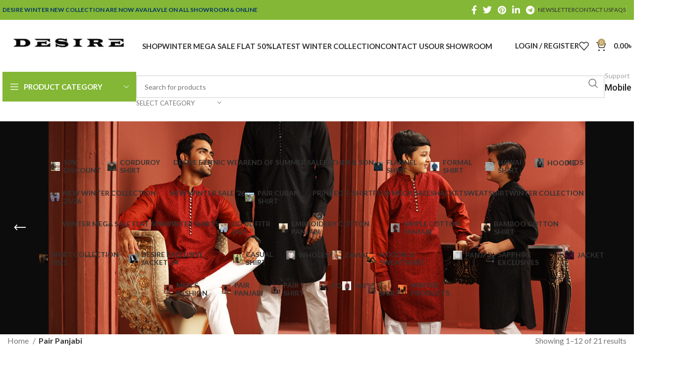

--- FILE ---
content_type: text/html; charset=UTF-8
request_url: https://desire.com.bd/product-category/pair-panjabi/
body_size: 49407
content:
<!DOCTYPE html>
<html lang="en-US">
<head><meta charset="UTF-8"><script>if(navigator.userAgent.match(/MSIE|Internet Explorer/i)||navigator.userAgent.match(/Trident\/7\..*?rv:11/i)){var href=document.location.href;if(!href.match(/[?&]nowprocket/)){if(href.indexOf("?")==-1){if(href.indexOf("#")==-1){document.location.href=href+"?nowprocket=1"}else{document.location.href=href.replace("#","?nowprocket=1#")}}else{if(href.indexOf("#")==-1){document.location.href=href+"&nowprocket=1"}else{document.location.href=href.replace("#","&nowprocket=1#")}}}}</script><script>class RocketLazyLoadScripts{constructor(){this.v="1.2.4",this.triggerEvents=["keydown","mousedown","mousemove","touchmove","touchstart","touchend","wheel"],this.userEventHandler=this._triggerListener.bind(this),this.touchStartHandler=this._onTouchStart.bind(this),this.touchMoveHandler=this._onTouchMove.bind(this),this.touchEndHandler=this._onTouchEnd.bind(this),this.clickHandler=this._onClick.bind(this),this.interceptedClicks=[],window.addEventListener("pageshow",t=>{this.persisted=t.persisted}),window.addEventListener("DOMContentLoaded",()=>{this._preconnect3rdParties()}),this.delayedScripts={normal:[],async:[],defer:[]},this.trash=[],this.allJQueries=[]}_addUserInteractionListener(t){if(document.hidden){t._triggerListener();return}this.triggerEvents.forEach(e=>window.addEventListener(e,t.userEventHandler,{passive:!0})),window.addEventListener("touchstart",t.touchStartHandler,{passive:!0}),window.addEventListener("mousedown",t.touchStartHandler),document.addEventListener("visibilitychange",t.userEventHandler)}_removeUserInteractionListener(){this.triggerEvents.forEach(t=>window.removeEventListener(t,this.userEventHandler,{passive:!0})),document.removeEventListener("visibilitychange",this.userEventHandler)}_onTouchStart(t){"HTML"!==t.target.tagName&&(window.addEventListener("touchend",this.touchEndHandler),window.addEventListener("mouseup",this.touchEndHandler),window.addEventListener("touchmove",this.touchMoveHandler,{passive:!0}),window.addEventListener("mousemove",this.touchMoveHandler),t.target.addEventListener("click",this.clickHandler),this._renameDOMAttribute(t.target,"onclick","rocket-onclick"),this._pendingClickStarted())}_onTouchMove(t){window.removeEventListener("touchend",this.touchEndHandler),window.removeEventListener("mouseup",this.touchEndHandler),window.removeEventListener("touchmove",this.touchMoveHandler,{passive:!0}),window.removeEventListener("mousemove",this.touchMoveHandler),t.target.removeEventListener("click",this.clickHandler),this._renameDOMAttribute(t.target,"rocket-onclick","onclick"),this._pendingClickFinished()}_onTouchEnd(){window.removeEventListener("touchend",this.touchEndHandler),window.removeEventListener("mouseup",this.touchEndHandler),window.removeEventListener("touchmove",this.touchMoveHandler,{passive:!0}),window.removeEventListener("mousemove",this.touchMoveHandler)}_onClick(t){t.target.removeEventListener("click",this.clickHandler),this._renameDOMAttribute(t.target,"rocket-onclick","onclick"),this.interceptedClicks.push(t),t.preventDefault(),t.stopPropagation(),t.stopImmediatePropagation(),this._pendingClickFinished()}_replayClicks(){window.removeEventListener("touchstart",this.touchStartHandler,{passive:!0}),window.removeEventListener("mousedown",this.touchStartHandler),this.interceptedClicks.forEach(t=>{t.target.dispatchEvent(new MouseEvent("click",{view:t.view,bubbles:!0,cancelable:!0}))})}_waitForPendingClicks(){return new Promise(t=>{this._isClickPending?this._pendingClickFinished=t:t()})}_pendingClickStarted(){this._isClickPending=!0}_pendingClickFinished(){this._isClickPending=!1}_renameDOMAttribute(t,e,r){t.hasAttribute&&t.hasAttribute(e)&&(event.target.setAttribute(r,event.target.getAttribute(e)),event.target.removeAttribute(e))}_triggerListener(){this._removeUserInteractionListener(this),"loading"===document.readyState?document.addEventListener("DOMContentLoaded",this._loadEverythingNow.bind(this)):this._loadEverythingNow()}_preconnect3rdParties(){let t=[];document.querySelectorAll("script[type=rocketlazyloadscript][data-rocket-src]").forEach(e=>{let r=e.getAttribute("data-rocket-src");if(r&&0!==r.indexOf("data:")){0===r.indexOf("//")&&(r=location.protocol+r);try{let i=new URL(r).origin;i!==location.origin&&t.push({src:i,crossOrigin:e.crossOrigin||"module"===e.getAttribute("data-rocket-type")})}catch(n){}}}),t=[...new Map(t.map(t=>[JSON.stringify(t),t])).values()],this._batchInjectResourceHints(t,"preconnect")}async _loadEverythingNow(){this.lastBreath=Date.now(),this._delayEventListeners(),this._delayJQueryReady(this),this._handleDocumentWrite(),this._registerAllDelayedScripts(),this._preloadAllScripts(),await this._loadScriptsFromList(this.delayedScripts.normal),await this._loadScriptsFromList(this.delayedScripts.defer),await this._loadScriptsFromList(this.delayedScripts.async);try{await this._triggerDOMContentLoaded(),await this._pendingWebpackRequests(this),await this._triggerWindowLoad()}catch(t){console.error(t)}window.dispatchEvent(new Event("rocket-allScriptsLoaded")),this._waitForPendingClicks().then(()=>{this._replayClicks()}),this._emptyTrash()}_registerAllDelayedScripts(){document.querySelectorAll("script[type=rocketlazyloadscript]").forEach(t=>{t.hasAttribute("data-rocket-src")?t.hasAttribute("async")&&!1!==t.async?this.delayedScripts.async.push(t):t.hasAttribute("defer")&&!1!==t.defer||"module"===t.getAttribute("data-rocket-type")?this.delayedScripts.defer.push(t):this.delayedScripts.normal.push(t):this.delayedScripts.normal.push(t)})}async _transformScript(t){if(await this._littleBreath(),!0===t.noModule&&"noModule"in HTMLScriptElement.prototype){t.setAttribute("data-rocket-status","skipped");return}return new Promise(navigator.userAgent.indexOf("Firefox/")>0||""===navigator.vendor?e=>{let r=document.createElement("script");[...t.attributes].forEach(t=>{let e=t.nodeName;"type"!==e&&("data-rocket-type"===e&&(e="type"),"data-rocket-src"===e&&(e="src"),r.setAttribute(e,t.nodeValue))}),t.text&&(r.text=t.text),r.hasAttribute("src")?(r.addEventListener("load",e),r.addEventListener("error",e)):(r.text=t.text,e());try{t.parentNode.replaceChild(r,t)}catch(i){e()}}:e=>{function r(){t.setAttribute("data-rocket-status","failed"),e()}try{let i=t.getAttribute("data-rocket-type"),n=t.getAttribute("data-rocket-src");i?(t.type=i,t.removeAttribute("data-rocket-type")):t.removeAttribute("type"),t.addEventListener("load",function r(){t.setAttribute("data-rocket-status","executed"),e()}),t.addEventListener("error",r),n?(t.removeAttribute("data-rocket-src"),t.src=n):t.src="data:text/javascript;base64,"+window.btoa(unescape(encodeURIComponent(t.text)))}catch(s){r()}})}async _loadScriptsFromList(t){let e=t.shift();return e&&e.isConnected?(await this._transformScript(e),this._loadScriptsFromList(t)):Promise.resolve()}_preloadAllScripts(){this._batchInjectResourceHints([...this.delayedScripts.normal,...this.delayedScripts.defer,...this.delayedScripts.async],"preload")}_batchInjectResourceHints(t,e){var r=document.createDocumentFragment();t.forEach(t=>{let i=t.getAttribute&&t.getAttribute("data-rocket-src")||t.src;if(i){let n=document.createElement("link");n.href=i,n.rel=e,"preconnect"!==e&&(n.as="script"),t.getAttribute&&"module"===t.getAttribute("data-rocket-type")&&(n.crossOrigin=!0),t.crossOrigin&&(n.crossOrigin=t.crossOrigin),t.integrity&&(n.integrity=t.integrity),r.appendChild(n),this.trash.push(n)}}),document.head.appendChild(r)}_delayEventListeners(){let t={};function e(e,r){!function e(r){!t[r]&&(t[r]={originalFunctions:{add:r.addEventListener,remove:r.removeEventListener},eventsToRewrite:[]},r.addEventListener=function(){arguments[0]=i(arguments[0]),t[r].originalFunctions.add.apply(r,arguments)},r.removeEventListener=function(){arguments[0]=i(arguments[0]),t[r].originalFunctions.remove.apply(r,arguments)});function i(e){return t[r].eventsToRewrite.indexOf(e)>=0?"rocket-"+e:e}}(e),t[e].eventsToRewrite.push(r)}function r(t,e){let r=t[e];Object.defineProperty(t,e,{get:()=>r||function(){},set(i){t["rocket"+e]=r=i}})}e(document,"DOMContentLoaded"),e(window,"DOMContentLoaded"),e(window,"load"),e(window,"pageshow"),e(document,"readystatechange"),r(document,"onreadystatechange"),r(window,"onload"),r(window,"onpageshow")}_delayJQueryReady(t){let e;function r(t){return t.split(" ").map(t=>"load"===t||0===t.indexOf("load.")?"rocket-jquery-load":t).join(" ")}function i(i){if(i&&i.fn&&!t.allJQueries.includes(i)){i.fn.ready=i.fn.init.prototype.ready=function(e){return t.domReadyFired?e.bind(document)(i):document.addEventListener("rocket-DOMContentLoaded",()=>e.bind(document)(i)),i([])};let n=i.fn.on;i.fn.on=i.fn.init.prototype.on=function(){return this[0]===window&&("string"==typeof arguments[0]||arguments[0]instanceof String?arguments[0]=r(arguments[0]):"object"==typeof arguments[0]&&Object.keys(arguments[0]).forEach(t=>{let e=arguments[0][t];delete arguments[0][t],arguments[0][r(t)]=e})),n.apply(this,arguments),this},t.allJQueries.push(i)}e=i}i(window.jQuery),Object.defineProperty(window,"jQuery",{get:()=>e,set(t){i(t)}})}async _pendingWebpackRequests(t){let e=document.querySelector("script[data-webpack]");async function r(){return new Promise(t=>{e.addEventListener("load",t),e.addEventListener("error",t)})}e&&(await r(),await t._requestAnimFrame(),await t._pendingWebpackRequests(t))}async _triggerDOMContentLoaded(){this.domReadyFired=!0,await this._littleBreath(),document.dispatchEvent(new Event("rocket-DOMContentLoaded")),await this._littleBreath(),window.dispatchEvent(new Event("rocket-DOMContentLoaded")),await this._littleBreath(),document.dispatchEvent(new Event("rocket-readystatechange")),await this._littleBreath(),document.rocketonreadystatechange&&document.rocketonreadystatechange()}async _triggerWindowLoad(){await this._littleBreath(),window.dispatchEvent(new Event("rocket-load")),await this._littleBreath(),window.rocketonload&&window.rocketonload(),await this._littleBreath(),this.allJQueries.forEach(t=>t(window).trigger("rocket-jquery-load")),await this._littleBreath();let t=new Event("rocket-pageshow");t.persisted=this.persisted,window.dispatchEvent(t),await this._littleBreath(),window.rocketonpageshow&&window.rocketonpageshow({persisted:this.persisted})}_handleDocumentWrite(){let t=new Map;document.write=document.writeln=function(e){let r=document.currentScript;r||console.error("WPRocket unable to document.write this: "+e);let i=document.createRange(),n=r.parentElement,s=t.get(r);void 0===s&&(s=r.nextSibling,t.set(r,s));let a=document.createDocumentFragment();i.setStart(a,0),a.appendChild(i.createContextualFragment(e)),n.insertBefore(a,s)}}async _littleBreath(){Date.now()-this.lastBreath>45&&(await this._requestAnimFrame(),this.lastBreath=Date.now())}async _requestAnimFrame(){return document.hidden?new Promise(t=>setTimeout(t)):new Promise(t=>requestAnimationFrame(t))}_emptyTrash(){this.trash.forEach(t=>t.remove())}static run(){let t=new RocketLazyLoadScripts;t._addUserInteractionListener(t)}}RocketLazyLoadScripts.run();</script>
	
	<link rel="profile" href="https://gmpg.org/xfn/11">
	<link rel="pingback" href="https://desire.com.bd/xmlrpc.php">

	<title>Pair Panjabi &#8211; Desire</title>
<meta name='robots' content='max-image-preview:large' />

<!-- Google Tag Manager for WordPress by gtm4wp.com -->
<script data-cfasync="false" data-pagespeed-no-defer>
	var gtm4wp_datalayer_name = "dataLayer";
	var dataLayer = dataLayer || [];
</script>
<!-- End Google Tag Manager for WordPress by gtm4wp.com --><script type="rocketlazyloadscript" data-rocket-type='application/javascript'>console.log('PixelYourSite PRO version 9.5.1');</script>
<link rel='dns-prefetch' href='//cdn.jsdelivr.net' />
<link rel='dns-prefetch' href='//www.googletagmanager.com' />
<link rel='dns-prefetch' href='//fonts.googleapis.com' />
<link rel="alternate" type="application/rss+xml" title="Desire &raquo; Feed" href="https://desire.com.bd/feed/" />
<link rel="alternate" type="application/rss+xml" title="Desire &raquo; Comments Feed" href="https://desire.com.bd/comments/feed/" />
<link rel="alternate" type="application/rss+xml" title="Desire &raquo; Pair Panjabi Category Feed" href="https://desire.com.bd/product-category/pair-panjabi/feed/" />
<style id='wp-img-auto-sizes-contain-inline-css' type='text/css'>
img:is([sizes=auto i],[sizes^="auto," i]){contain-intrinsic-size:3000px 1500px}
/*# sourceURL=wp-img-auto-sizes-contain-inline-css */
</style>
<link rel='stylesheet' id='wp-block-library-css' href='https://desire.com.bd/wp-includes/css/dist/block-library/style.min.css?ver=6.9' type='text/css' media='all' />
<style id='classic-theme-styles-inline-css' type='text/css'>
/*! This file is auto-generated */
.wp-block-button__link{color:#fff;background-color:#32373c;border-radius:9999px;box-shadow:none;text-decoration:none;padding:calc(.667em + 2px) calc(1.333em + 2px);font-size:1.125em}.wp-block-file__button{background:#32373c;color:#fff;text-decoration:none}
/*# sourceURL=/wp-includes/css/classic-themes.min.css */
</style>
<style id='safe-svg-svg-icon-style-inline-css' type='text/css'>
.safe-svg-cover{text-align:center}.safe-svg-cover .safe-svg-inside{display:inline-block;max-width:100%}.safe-svg-cover svg{fill:currentColor;height:100%;max-height:100%;max-width:100%;width:100%}

/*# sourceURL=https://desire.com.bd/wp-content/plugins/safe-svg/dist/safe-svg-block-frontend.css */
</style>
<link data-minify="1" rel='stylesheet' id='nta-css-popup-css' href='https://desire.com.bd/wp-content/cache/min/1/wp-content/plugins/whatsapp-for-wordpress/assets/dist/css/style.css?ver=1769030229' type='text/css' media='all' />
<style id='global-styles-inline-css' type='text/css'>
:root{--wp--preset--aspect-ratio--square: 1;--wp--preset--aspect-ratio--4-3: 4/3;--wp--preset--aspect-ratio--3-4: 3/4;--wp--preset--aspect-ratio--3-2: 3/2;--wp--preset--aspect-ratio--2-3: 2/3;--wp--preset--aspect-ratio--16-9: 16/9;--wp--preset--aspect-ratio--9-16: 9/16;--wp--preset--color--black: #000000;--wp--preset--color--cyan-bluish-gray: #abb8c3;--wp--preset--color--white: #ffffff;--wp--preset--color--pale-pink: #f78da7;--wp--preset--color--vivid-red: #cf2e2e;--wp--preset--color--luminous-vivid-orange: #ff6900;--wp--preset--color--luminous-vivid-amber: #fcb900;--wp--preset--color--light-green-cyan: #7bdcb5;--wp--preset--color--vivid-green-cyan: #00d084;--wp--preset--color--pale-cyan-blue: #8ed1fc;--wp--preset--color--vivid-cyan-blue: #0693e3;--wp--preset--color--vivid-purple: #9b51e0;--wp--preset--gradient--vivid-cyan-blue-to-vivid-purple: linear-gradient(135deg,rgb(6,147,227) 0%,rgb(155,81,224) 100%);--wp--preset--gradient--light-green-cyan-to-vivid-green-cyan: linear-gradient(135deg,rgb(122,220,180) 0%,rgb(0,208,130) 100%);--wp--preset--gradient--luminous-vivid-amber-to-luminous-vivid-orange: linear-gradient(135deg,rgb(252,185,0) 0%,rgb(255,105,0) 100%);--wp--preset--gradient--luminous-vivid-orange-to-vivid-red: linear-gradient(135deg,rgb(255,105,0) 0%,rgb(207,46,46) 100%);--wp--preset--gradient--very-light-gray-to-cyan-bluish-gray: linear-gradient(135deg,rgb(238,238,238) 0%,rgb(169,184,195) 100%);--wp--preset--gradient--cool-to-warm-spectrum: linear-gradient(135deg,rgb(74,234,220) 0%,rgb(151,120,209) 20%,rgb(207,42,186) 40%,rgb(238,44,130) 60%,rgb(251,105,98) 80%,rgb(254,248,76) 100%);--wp--preset--gradient--blush-light-purple: linear-gradient(135deg,rgb(255,206,236) 0%,rgb(152,150,240) 100%);--wp--preset--gradient--blush-bordeaux: linear-gradient(135deg,rgb(254,205,165) 0%,rgb(254,45,45) 50%,rgb(107,0,62) 100%);--wp--preset--gradient--luminous-dusk: linear-gradient(135deg,rgb(255,203,112) 0%,rgb(199,81,192) 50%,rgb(65,88,208) 100%);--wp--preset--gradient--pale-ocean: linear-gradient(135deg,rgb(255,245,203) 0%,rgb(182,227,212) 50%,rgb(51,167,181) 100%);--wp--preset--gradient--electric-grass: linear-gradient(135deg,rgb(202,248,128) 0%,rgb(113,206,126) 100%);--wp--preset--gradient--midnight: linear-gradient(135deg,rgb(2,3,129) 0%,rgb(40,116,252) 100%);--wp--preset--font-size--small: 13px;--wp--preset--font-size--medium: 20px;--wp--preset--font-size--large: 36px;--wp--preset--font-size--x-large: 42px;--wp--preset--spacing--20: 0.44rem;--wp--preset--spacing--30: 0.67rem;--wp--preset--spacing--40: 1rem;--wp--preset--spacing--50: 1.5rem;--wp--preset--spacing--60: 2.25rem;--wp--preset--spacing--70: 3.38rem;--wp--preset--spacing--80: 5.06rem;--wp--preset--shadow--natural: 6px 6px 9px rgba(0, 0, 0, 0.2);--wp--preset--shadow--deep: 12px 12px 50px rgba(0, 0, 0, 0.4);--wp--preset--shadow--sharp: 6px 6px 0px rgba(0, 0, 0, 0.2);--wp--preset--shadow--outlined: 6px 6px 0px -3px rgb(255, 255, 255), 6px 6px rgb(0, 0, 0);--wp--preset--shadow--crisp: 6px 6px 0px rgb(0, 0, 0);}:where(.is-layout-flex){gap: 0.5em;}:where(.is-layout-grid){gap: 0.5em;}body .is-layout-flex{display: flex;}.is-layout-flex{flex-wrap: wrap;align-items: center;}.is-layout-flex > :is(*, div){margin: 0;}body .is-layout-grid{display: grid;}.is-layout-grid > :is(*, div){margin: 0;}:where(.wp-block-columns.is-layout-flex){gap: 2em;}:where(.wp-block-columns.is-layout-grid){gap: 2em;}:where(.wp-block-post-template.is-layout-flex){gap: 1.25em;}:where(.wp-block-post-template.is-layout-grid){gap: 1.25em;}.has-black-color{color: var(--wp--preset--color--black) !important;}.has-cyan-bluish-gray-color{color: var(--wp--preset--color--cyan-bluish-gray) !important;}.has-white-color{color: var(--wp--preset--color--white) !important;}.has-pale-pink-color{color: var(--wp--preset--color--pale-pink) !important;}.has-vivid-red-color{color: var(--wp--preset--color--vivid-red) !important;}.has-luminous-vivid-orange-color{color: var(--wp--preset--color--luminous-vivid-orange) !important;}.has-luminous-vivid-amber-color{color: var(--wp--preset--color--luminous-vivid-amber) !important;}.has-light-green-cyan-color{color: var(--wp--preset--color--light-green-cyan) !important;}.has-vivid-green-cyan-color{color: var(--wp--preset--color--vivid-green-cyan) !important;}.has-pale-cyan-blue-color{color: var(--wp--preset--color--pale-cyan-blue) !important;}.has-vivid-cyan-blue-color{color: var(--wp--preset--color--vivid-cyan-blue) !important;}.has-vivid-purple-color{color: var(--wp--preset--color--vivid-purple) !important;}.has-black-background-color{background-color: var(--wp--preset--color--black) !important;}.has-cyan-bluish-gray-background-color{background-color: var(--wp--preset--color--cyan-bluish-gray) !important;}.has-white-background-color{background-color: var(--wp--preset--color--white) !important;}.has-pale-pink-background-color{background-color: var(--wp--preset--color--pale-pink) !important;}.has-vivid-red-background-color{background-color: var(--wp--preset--color--vivid-red) !important;}.has-luminous-vivid-orange-background-color{background-color: var(--wp--preset--color--luminous-vivid-orange) !important;}.has-luminous-vivid-amber-background-color{background-color: var(--wp--preset--color--luminous-vivid-amber) !important;}.has-light-green-cyan-background-color{background-color: var(--wp--preset--color--light-green-cyan) !important;}.has-vivid-green-cyan-background-color{background-color: var(--wp--preset--color--vivid-green-cyan) !important;}.has-pale-cyan-blue-background-color{background-color: var(--wp--preset--color--pale-cyan-blue) !important;}.has-vivid-cyan-blue-background-color{background-color: var(--wp--preset--color--vivid-cyan-blue) !important;}.has-vivid-purple-background-color{background-color: var(--wp--preset--color--vivid-purple) !important;}.has-black-border-color{border-color: var(--wp--preset--color--black) !important;}.has-cyan-bluish-gray-border-color{border-color: var(--wp--preset--color--cyan-bluish-gray) !important;}.has-white-border-color{border-color: var(--wp--preset--color--white) !important;}.has-pale-pink-border-color{border-color: var(--wp--preset--color--pale-pink) !important;}.has-vivid-red-border-color{border-color: var(--wp--preset--color--vivid-red) !important;}.has-luminous-vivid-orange-border-color{border-color: var(--wp--preset--color--luminous-vivid-orange) !important;}.has-luminous-vivid-amber-border-color{border-color: var(--wp--preset--color--luminous-vivid-amber) !important;}.has-light-green-cyan-border-color{border-color: var(--wp--preset--color--light-green-cyan) !important;}.has-vivid-green-cyan-border-color{border-color: var(--wp--preset--color--vivid-green-cyan) !important;}.has-pale-cyan-blue-border-color{border-color: var(--wp--preset--color--pale-cyan-blue) !important;}.has-vivid-cyan-blue-border-color{border-color: var(--wp--preset--color--vivid-cyan-blue) !important;}.has-vivid-purple-border-color{border-color: var(--wp--preset--color--vivid-purple) !important;}.has-vivid-cyan-blue-to-vivid-purple-gradient-background{background: var(--wp--preset--gradient--vivid-cyan-blue-to-vivid-purple) !important;}.has-light-green-cyan-to-vivid-green-cyan-gradient-background{background: var(--wp--preset--gradient--light-green-cyan-to-vivid-green-cyan) !important;}.has-luminous-vivid-amber-to-luminous-vivid-orange-gradient-background{background: var(--wp--preset--gradient--luminous-vivid-amber-to-luminous-vivid-orange) !important;}.has-luminous-vivid-orange-to-vivid-red-gradient-background{background: var(--wp--preset--gradient--luminous-vivid-orange-to-vivid-red) !important;}.has-very-light-gray-to-cyan-bluish-gray-gradient-background{background: var(--wp--preset--gradient--very-light-gray-to-cyan-bluish-gray) !important;}.has-cool-to-warm-spectrum-gradient-background{background: var(--wp--preset--gradient--cool-to-warm-spectrum) !important;}.has-blush-light-purple-gradient-background{background: var(--wp--preset--gradient--blush-light-purple) !important;}.has-blush-bordeaux-gradient-background{background: var(--wp--preset--gradient--blush-bordeaux) !important;}.has-luminous-dusk-gradient-background{background: var(--wp--preset--gradient--luminous-dusk) !important;}.has-pale-ocean-gradient-background{background: var(--wp--preset--gradient--pale-ocean) !important;}.has-electric-grass-gradient-background{background: var(--wp--preset--gradient--electric-grass) !important;}.has-midnight-gradient-background{background: var(--wp--preset--gradient--midnight) !important;}.has-small-font-size{font-size: var(--wp--preset--font-size--small) !important;}.has-medium-font-size{font-size: var(--wp--preset--font-size--medium) !important;}.has-large-font-size{font-size: var(--wp--preset--font-size--large) !important;}.has-x-large-font-size{font-size: var(--wp--preset--font-size--x-large) !important;}
:where(.wp-block-post-template.is-layout-flex){gap: 1.25em;}:where(.wp-block-post-template.is-layout-grid){gap: 1.25em;}
:where(.wp-block-term-template.is-layout-flex){gap: 1.25em;}:where(.wp-block-term-template.is-layout-grid){gap: 1.25em;}
:where(.wp-block-columns.is-layout-flex){gap: 2em;}:where(.wp-block-columns.is-layout-grid){gap: 2em;}
:root :where(.wp-block-pullquote){font-size: 1.5em;line-height: 1.6;}
/*# sourceURL=global-styles-inline-css */
</style>
<link data-minify="1" rel='stylesheet' id='stb-style-css' href='https://desire.com.bd/wp-content/cache/min/1/wp-content/plugins/bkash/css/style.css?ver=1769030229' type='text/css' media='all' />
<link data-minify="1" rel='stylesheet' id='country-code-selector-css' href='https://desire.com.bd/wp-content/cache/background-css/desire.com.bd/wp-content/cache/min/1/npm/intl-tel-input@18.1.1/build/css/intlTelInput.css?ver=1769030229&wpr_t=1769064923' type='text/css' media='all' />
<link data-minify="1" rel='stylesheet' id='toggle-switch-css' href='https://desire.com.bd/wp-content/cache/min/1/wp-content/plugins/woocommerce-deposits/assets/css/toggle-switch.css?ver=1769030229' type='text/css' media='screen' />
<link data-minify="1" rel='stylesheet' id='wc-deposits-frontend-styles-css' href='https://desire.com.bd/wp-content/cache/min/1/wp-content/plugins/woocommerce-deposits/assets/css/style.css?ver=1769030229' type='text/css' media='all' />
<style id='woocommerce-inline-inline-css' type='text/css'>
.woocommerce form .form-row .required { visibility: visible; }
/*# sourceURL=woocommerce-inline-inline-css */
</style>
<link data-minify="1" rel='stylesheet' id='wc-discount-manager-css' href='https://desire.com.bd/wp-content/cache/min/1/wp-content/plugins/woocommerce-discount-manager/assets/css/frontend/wdm-frontend.css?ver=1769030229' type='text/css' media='all' />
<link data-minify="1" rel='stylesheet' id='woo_discount_pro_style-css' href='https://desire.com.bd/wp-content/cache/min/1/wp-content/plugins/woo-discount-rules-pro/Assets/Css/awdr_style.css?ver=1769030229' type='text/css' media='all' />
<link data-minify="1" rel='stylesheet' id='wc-deposits-frontend-styles-checkout-mode-css' href='https://desire.com.bd/wp-content/cache/min/1/wp-content/plugins/woocommerce-deposits/assets/css/checkout-mode.css?ver=1769030229' type='text/css' media='all' />
<style id='wc-deposits-frontend-styles-checkout-mode-inline-css' type='text/css'>
@media only screen {
            #wc-deposits-options-form input.input-radio:enabled ~ label { color: #f7f6f7; }
            #wc-deposits-options-form div a.wc-deposits-switcher {
              background-color: #ad74a2;
              background: -moz-gradient(center top, #ad74a2 0%, #93638a 100%);
              background: -moz-linear-gradient(center top, #ad74a2 0%, #93638a 100%);
              background: -webkit-gradient(linear, left top, left bottom, from(#ad74a2), to(#93638a));
              background: -webkit-linear-gradient(#ad74a2, #93638a);
              background: -o-linear-gradient(#ad74a2, #93638a);
              background: linear-gradient(#ad74a2, #93638a);
            }
            #wc-deposits-options-form .amount { color: #85ad74; }
            #wc-deposits-options-form .deposit-option { display: inline; }
          }
/*# sourceURL=wc-deposits-frontend-styles-checkout-mode-inline-css */
</style>
<link data-minify="1" rel='stylesheet' id='elementor-icons-css' href='https://desire.com.bd/wp-content/cache/min/1/wp-content/plugins/elementor/assets/lib/eicons/css/elementor-icons.min.css?ver=1769030229' type='text/css' media='all' />
<link rel='stylesheet' id='elementor-frontend-css' href='https://desire.com.bd/wp-content/plugins/elementor/assets/css/frontend.min.css?ver=3.34.0' type='text/css' media='all' />
<link data-minify="1" rel='stylesheet' id='elementor-post-6-css' href='https://desire.com.bd/wp-content/cache/min/1/wp-content/uploads/elementor/css/post-6.css?ver=1769030229' type='text/css' media='all' />
<link rel='stylesheet' id='bootstrap-css' href='https://desire.com.bd/wp-content/themes/woodmart/css/bootstrap-light.min.css?ver=7.3.1' type='text/css' media='all' />
<link rel='stylesheet' id='woodmart-style-css' href='https://desire.com.bd/wp-content/cache/background-css/desire.com.bd/wp-content/themes/woodmart/css/parts/base.min.css?ver=7.3.1&wpr_t=1769064923' type='text/css' media='all' />
<link rel='stylesheet' id='wd-widget-recent-post-comments-css' href='https://desire.com.bd/wp-content/themes/woodmart/css/parts/widget-recent-post-comments.min.css?ver=7.3.1' type='text/css' media='all' />
<link rel='stylesheet' id='wd-widget-wd-recent-posts-css' href='https://desire.com.bd/wp-content/themes/woodmart/css/parts/widget-wd-recent-posts.min.css?ver=7.3.1' type='text/css' media='all' />
<link rel='stylesheet' id='wd-widget-nav-css' href='https://desire.com.bd/wp-content/themes/woodmart/css/parts/widget-nav.min.css?ver=7.3.1' type='text/css' media='all' />
<link rel='stylesheet' id='wd-widget-wd-layered-nav-css' href='https://desire.com.bd/wp-content/themes/woodmart/css/parts/woo-widget-wd-layered-nav.min.css?ver=7.3.1' type='text/css' media='all' />
<link rel='stylesheet' id='wd-woo-mod-swatches-base-css' href='https://desire.com.bd/wp-content/themes/woodmart/css/parts/woo-mod-swatches-base.min.css?ver=7.3.1' type='text/css' media='all' />
<link rel='stylesheet' id='wd-woo-mod-swatches-filter-css' href='https://desire.com.bd/wp-content/themes/woodmart/css/parts/woo-mod-swatches-filter.min.css?ver=7.3.1' type='text/css' media='all' />
<link rel='stylesheet' id='wd-widget-layered-nav-stock-status-css' href='https://desire.com.bd/wp-content/themes/woodmart/css/parts/woo-widget-layered-nav-stock-status.min.css?ver=7.3.1' type='text/css' media='all' />
<link rel='stylesheet' id='wd-widget-product-list-css' href='https://desire.com.bd/wp-content/themes/woodmart/css/parts/woo-widget-product-list.min.css?ver=7.3.1' type='text/css' media='all' />
<link rel='stylesheet' id='wd-widget-slider-price-filter-css' href='https://desire.com.bd/wp-content/themes/woodmart/css/parts/woo-widget-slider-price-filter.min.css?ver=7.3.1' type='text/css' media='all' />
<link rel='stylesheet' id='wd-wp-gutenberg-css' href='https://desire.com.bd/wp-content/themes/woodmart/css/parts/wp-gutenberg.min.css?ver=7.3.1' type='text/css' media='all' />
<link rel='stylesheet' id='wd-wpcf7-css' href='https://desire.com.bd/wp-content/themes/woodmart/css/parts/int-wpcf7.min.css?ver=7.3.1' type='text/css' media='all' />
<link rel='stylesheet' id='wd-revolution-slider-css' href='https://desire.com.bd/wp-content/themes/woodmart/css/parts/int-rev-slider.min.css?ver=7.3.1' type='text/css' media='all' />
<link rel='stylesheet' id='wd-elementor-base-css' href='https://desire.com.bd/wp-content/themes/woodmart/css/parts/int-elem-base.min.css?ver=7.3.1' type='text/css' media='all' />
<link rel='stylesheet' id='wd-woocommerce-base-css' href='https://desire.com.bd/wp-content/themes/woodmart/css/parts/woocommerce-base.min.css?ver=7.3.1' type='text/css' media='all' />
<link rel='stylesheet' id='wd-mod-star-rating-css' href='https://desire.com.bd/wp-content/themes/woodmart/css/parts/mod-star-rating.min.css?ver=7.3.1' type='text/css' media='all' />
<link rel='stylesheet' id='wd-woo-el-track-order-css' href='https://desire.com.bd/wp-content/themes/woodmart/css/parts/woo-el-track-order.min.css?ver=7.3.1' type='text/css' media='all' />
<link rel='stylesheet' id='wd-woo-gutenberg-css' href='https://desire.com.bd/wp-content/themes/woodmart/css/parts/woo-gutenberg.min.css?ver=7.3.1' type='text/css' media='all' />
<link rel='stylesheet' id='wd-widget-active-filters-css' href='https://desire.com.bd/wp-content/themes/woodmart/css/parts/woo-widget-active-filters.min.css?ver=7.3.1' type='text/css' media='all' />
<link rel='stylesheet' id='wd-woo-shop-opt-shop-ajax-css' href='https://desire.com.bd/wp-content/themes/woodmart/css/parts/woo-shop-opt-shop-ajax.min.css?ver=7.3.1' type='text/css' media='all' />
<link rel='stylesheet' id='wd-woo-shop-predefined-css' href='https://desire.com.bd/wp-content/themes/woodmart/css/parts/woo-shop-predefined.min.css?ver=7.3.1' type='text/css' media='all' />
<link rel='stylesheet' id='wd-shop-title-categories-css' href='https://desire.com.bd/wp-content/themes/woodmart/css/parts/woo-categories-loop-nav.min.css?ver=7.3.1' type='text/css' media='all' />
<link rel='stylesheet' id='wd-woo-categories-loop-nav-mobile-accordion-css' href='https://desire.com.bd/wp-content/themes/woodmart/css/parts/woo-categories-loop-nav-mobile-accordion.min.css?ver=7.3.1' type='text/css' media='all' />
<link rel='stylesheet' id='wd-woo-shop-el-products-per-page-css' href='https://desire.com.bd/wp-content/themes/woodmart/css/parts/woo-shop-el-products-per-page.min.css?ver=7.3.1' type='text/css' media='all' />
<link rel='stylesheet' id='wd-woo-shop-page-title-css' href='https://desire.com.bd/wp-content/themes/woodmart/css/parts/woo-shop-page-title.min.css?ver=7.3.1' type='text/css' media='all' />
<link rel='stylesheet' id='wd-woo-mod-shop-loop-head-css' href='https://desire.com.bd/wp-content/themes/woodmart/css/parts/woo-mod-shop-loop-head.min.css?ver=7.3.1' type='text/css' media='all' />
<link rel='stylesheet' id='wd-woo-shop-el-order-by-css' href='https://desire.com.bd/wp-content/themes/woodmart/css/parts/woo-shop-el-order-by.min.css?ver=7.3.1' type='text/css' media='all' />
<link rel='stylesheet' id='wd-woo-shop-el-products-view-css' href='https://desire.com.bd/wp-content/themes/woodmart/css/parts/woo-shop-el-products-view.min.css?ver=7.3.1' type='text/css' media='all' />
<link rel='stylesheet' id='wd-woo-shop-opt-without-title-css' href='https://desire.com.bd/wp-content/themes/woodmart/css/parts/woo-shop-opt-without-title.min.css?ver=7.3.1' type='text/css' media='all' />
<link rel='stylesheet' id='wd-woo-mod-shop-attributes-css' href='https://desire.com.bd/wp-content/themes/woodmart/css/parts/woo-mod-shop-attributes.min.css?ver=7.3.1' type='text/css' media='all' />
<link rel='stylesheet' id='wd-header-base-css' href='https://desire.com.bd/wp-content/themes/woodmart/css/parts/header-base.min.css?ver=7.3.1' type='text/css' media='all' />
<link rel='stylesheet' id='wd-mod-tools-css' href='https://desire.com.bd/wp-content/themes/woodmart/css/parts/mod-tools.min.css?ver=7.3.1' type='text/css' media='all' />
<link rel='stylesheet' id='wd-header-elements-base-css' href='https://desire.com.bd/wp-content/themes/woodmart/css/parts/header-el-base.min.css?ver=7.3.1' type='text/css' media='all' />
<link rel='stylesheet' id='wd-social-icons-css' href='https://desire.com.bd/wp-content/themes/woodmart/css/parts/el-social-icons.min.css?ver=7.3.1' type='text/css' media='all' />
<link rel='stylesheet' id='wd-woo-mod-login-form-css' href='https://desire.com.bd/wp-content/themes/woodmart/css/parts/woo-mod-login-form.min.css?ver=7.3.1' type='text/css' media='all' />
<link rel='stylesheet' id='wd-header-my-account-css' href='https://desire.com.bd/wp-content/themes/woodmart/css/parts/header-el-my-account.min.css?ver=7.3.1' type='text/css' media='all' />
<link rel='stylesheet' id='wd-header-cart-side-css' href='https://desire.com.bd/wp-content/themes/woodmart/css/parts/header-el-cart-side.min.css?ver=7.3.1' type='text/css' media='all' />
<link rel='stylesheet' id='wd-header-cart-css' href='https://desire.com.bd/wp-content/themes/woodmart/css/parts/header-el-cart.min.css?ver=7.3.1' type='text/css' media='all' />
<link rel='stylesheet' id='wd-widget-shopping-cart-css' href='https://desire.com.bd/wp-content/themes/woodmart/css/parts/woo-widget-shopping-cart.min.css?ver=7.3.1' type='text/css' media='all' />
<link rel='stylesheet' id='wd-header-categories-nav-css' href='https://desire.com.bd/wp-content/themes/woodmart/css/parts/header-el-category-nav.min.css?ver=7.3.1' type='text/css' media='all' />
<link rel='stylesheet' id='wd-mod-nav-vertical-css' href='https://desire.com.bd/wp-content/themes/woodmart/css/parts/mod-nav-vertical.min.css?ver=7.3.1' type='text/css' media='all' />
<link rel='stylesheet' id='wd-mod-nav-vertical-design-default-css' href='https://desire.com.bd/wp-content/themes/woodmart/css/parts/mod-nav-vertical-design-default.min.css?ver=7.3.1' type='text/css' media='all' />
<link rel='stylesheet' id='wd-header-search-css' href='https://desire.com.bd/wp-content/themes/woodmart/css/parts/header-el-search.min.css?ver=7.3.1' type='text/css' media='all' />
<link rel='stylesheet' id='wd-header-search-form-css' href='https://desire.com.bd/wp-content/themes/woodmart/css/parts/header-el-search-form.min.css?ver=7.3.1' type='text/css' media='all' />
<link rel='stylesheet' id='wd-wd-search-results-css' href='https://desire.com.bd/wp-content/themes/woodmart/css/parts/wd-search-results.min.css?ver=7.3.1' type='text/css' media='all' />
<link rel='stylesheet' id='wd-wd-search-form-css' href='https://desire.com.bd/wp-content/themes/woodmart/css/parts/wd-search-form.min.css?ver=7.3.1' type='text/css' media='all' />
<link rel='stylesheet' id='wd-wd-search-cat-css' href='https://desire.com.bd/wp-content/themes/woodmart/css/parts/wd-search-cat.min.css?ver=7.3.1' type='text/css' media='all' />
<link rel='stylesheet' id='wd-info-box-css' href='https://desire.com.bd/wp-content/themes/woodmart/css/parts/el-info-box.min.css?ver=7.3.1' type='text/css' media='all' />
<link rel='stylesheet' id='wd-page-title-css' href='https://desire.com.bd/wp-content/themes/woodmart/css/parts/page-title.min.css?ver=7.3.1' type='text/css' media='all' />
<link rel='stylesheet' id='wd-off-canvas-sidebar-css' href='https://desire.com.bd/wp-content/themes/woodmart/css/parts/opt-off-canvas-sidebar.min.css?ver=7.3.1' type='text/css' media='all' />
<link rel='stylesheet' id='wd-woo-mod-swatches-style-1-css' href='https://desire.com.bd/wp-content/themes/woodmart/css/parts/woo-mod-swatches-style-1.min.css?ver=7.3.1' type='text/css' media='all' />
<link rel='stylesheet' id='wd-woo-mod-swatches-style-4-css' href='https://desire.com.bd/wp-content/themes/woodmart/css/parts/woo-mod-swatches-style-4.min.css?ver=7.3.1' type='text/css' media='all' />
<link rel='stylesheet' id='wd-shop-filter-area-css' href='https://desire.com.bd/wp-content/themes/woodmart/css/parts/woo-shop-el-filters-area.min.css?ver=7.3.1' type='text/css' media='all' />
<link rel='stylesheet' id='wd-sticky-loader-css' href='https://desire.com.bd/wp-content/themes/woodmart/css/parts/mod-sticky-loader.min.css?ver=7.3.1' type='text/css' media='all' />
<link rel='stylesheet' id='wd-product-loop-css' href='https://desire.com.bd/wp-content/themes/woodmart/css/parts/woo-product-loop.min.css?ver=7.3.1' type='text/css' media='all' />
<link rel='stylesheet' id='wd-product-loop-quick-css' href='https://desire.com.bd/wp-content/themes/woodmart/css/parts/woo-product-loop-quick.min.css?ver=7.3.1' type='text/css' media='all' />
<link rel='stylesheet' id='wd-woo-mod-add-btn-replace-css' href='https://desire.com.bd/wp-content/themes/woodmart/css/parts/woo-mod-add-btn-replace.min.css?ver=7.3.1' type='text/css' media='all' />
<link rel='stylesheet' id='wd-categories-loop-css' href='https://desire.com.bd/wp-content/themes/woodmart/css/parts/woo-categories-loop-old.min.css?ver=7.3.1' type='text/css' media='all' />
<link rel='stylesheet' id='wd-mfp-popup-css' href='https://desire.com.bd/wp-content/themes/woodmart/css/parts/lib-magnific-popup.min.css?ver=7.3.1' type='text/css' media='all' />
<link rel='stylesheet' id='wd-load-more-button-css' href='https://desire.com.bd/wp-content/themes/woodmart/css/parts/mod-load-more-button.min.css?ver=7.3.1' type='text/css' media='all' />
<link rel='stylesheet' id='wd-widget-collapse-css' href='https://desire.com.bd/wp-content/themes/woodmart/css/parts/opt-widget-collapse.min.css?ver=7.3.1' type='text/css' media='all' />
<link rel='stylesheet' id='wd-footer-base-css' href='https://desire.com.bd/wp-content/themes/woodmart/css/parts/footer-base.min.css?ver=7.3.1' type='text/css' media='all' />
<link rel='stylesheet' id='wd-owl-carousel-css' href='https://desire.com.bd/wp-content/themes/woodmart/css/parts/lib-owl-carousel.min.css?ver=7.3.1' type='text/css' media='all' />
<link rel='stylesheet' id='wd-brands-css' href='https://desire.com.bd/wp-content/themes/woodmart/css/parts/el-brand.min.css?ver=7.3.1' type='text/css' media='all' />
<link rel='stylesheet' id='wd-text-block-css' href='https://desire.com.bd/wp-content/themes/woodmart/css/parts/el-text-block.min.css?ver=7.3.1' type='text/css' media='all' />
<link rel='stylesheet' id='wd-list-css' href='https://desire.com.bd/wp-content/themes/woodmart/css/parts/el-list.min.css?ver=7.3.1' type='text/css' media='all' />
<link rel='stylesheet' id='wd-scroll-top-css' href='https://desire.com.bd/wp-content/themes/woodmart/css/parts/opt-scrolltotop.min.css?ver=7.3.1' type='text/css' media='all' />
<link rel='stylesheet' id='wd-header-my-account-sidebar-css' href='https://desire.com.bd/wp-content/themes/woodmart/css/parts/header-el-my-account-sidebar.min.css?ver=7.3.1' type='text/css' media='all' />
<link data-minify="1" rel='stylesheet' id='xts-style-header_323484-css' href='https://desire.com.bd/wp-content/cache/min/1/wp-content/uploads/2025/10/xts-header_323484-1760426477.css?ver=1769030229' type='text/css' media='all' />
<link data-minify="1" rel='stylesheet' id='xts-style-theme_settings_default-css' href='https://desire.com.bd/wp-content/cache/min/1/wp-content/uploads/2025/11/xts-theme_settings_default-1763032520.css?ver=1769030229' type='text/css' media='all' />
<link rel='stylesheet' id='xts-google-fonts-css' href='https://fonts.googleapis.com/css?family=Lato%3A400%2C700%7CRoboto%3A400%2C700%2C500&#038;ver=7.3.1' type='text/css' media='all' />
<style id='rocket-lazyload-inline-css' type='text/css'>
.rll-youtube-player{position:relative;padding-bottom:56.23%;height:0;overflow:hidden;max-width:100%;}.rll-youtube-player:focus-within{outline: 2px solid currentColor;outline-offset: 5px;}.rll-youtube-player iframe{position:absolute;top:0;left:0;width:100%;height:100%;z-index:100;background:0 0}.rll-youtube-player img{bottom:0;display:block;left:0;margin:auto;max-width:100%;width:100%;position:absolute;right:0;top:0;border:none;height:auto;-webkit-transition:.4s all;-moz-transition:.4s all;transition:.4s all}.rll-youtube-player img:hover{-webkit-filter:brightness(75%)}.rll-youtube-player .play{height:100%;width:100%;left:0;top:0;position:absolute;background:var(--wpr-bg-cdd6e220-c8cf-4956-ad4b-7df38fb17b83) no-repeat center;background-color: transparent !important;cursor:pointer;border:none;}
/*# sourceURL=rocket-lazyload-inline-css */
</style>
<link data-minify="1" rel='stylesheet' id='elementor-gf-local-robotoslab-css' href='https://desire.com.bd/wp-content/cache/min/1/wp-content/uploads/elementor/google-fonts/css/robotoslab.css?ver=1769030229' type='text/css' media='all' />
<script type="text/javascript" src="https://desire.com.bd/wp-includes/js/jquery/jquery.min.js?ver=3.7.1" id="jquery-core-js"></script>
<script type="text/javascript" src="https://desire.com.bd/wp-includes/js/jquery/jquery-migrate.min.js?ver=3.4.1" id="jquery-migrate-js"></script>
<script type="rocketlazyloadscript" data-minify="1" data-rocket-type="text/javascript" data-rocket-src="https://desire.com.bd/wp-content/cache/min/1/npm/intl-tel-input@18.1.1/build/js/intlTelInput.min.js?ver=1767007542" id="country-code-selector-js" defer></script>
<script type="text/javascript" id="tt4b_ajax_script-js-extra">
/* <![CDATA[ */
var tt4b_script_vars = {"pixel_code":"D47LF5BC77U2VJR5LS20","currency":"BDT","country":"BD","advanced_matching":"1"};
//# sourceURL=tt4b_ajax_script-js-extra
/* ]]> */
</script>
<script type="rocketlazyloadscript" data-minify="1" data-rocket-type="text/javascript" data-rocket-src="https://desire.com.bd/wp-content/cache/min/1/wp-content/plugins/tiktok-for-woocommerce/admin/js/ajaxSnippet.js?ver=1767007542" id="tt4b_ajax_script-js" defer></script>
<script type="text/javascript" src="https://desire.com.bd/wp-content/plugins/woocommerce/assets/js/jquery-blockui/jquery.blockUI.min.js?ver=2.7.0-wc.10.4.3" id="wc-jquery-blockui-js" data-wp-strategy="defer" defer></script>
<script type="text/javascript" id="wc-add-to-cart-js-extra">
/* <![CDATA[ */
var wc_add_to_cart_params = {"ajax_url":"/wp-admin/admin-ajax.php","wc_ajax_url":"/?wc-ajax=%%endpoint%%","i18n_view_cart":"View cart","cart_url":"https://desire.com.bd/cart/","is_cart":"","cart_redirect_after_add":"yes"};
//# sourceURL=wc-add-to-cart-js-extra
/* ]]> */
</script>
<script type="rocketlazyloadscript" data-rocket-type="text/javascript" data-rocket-src="https://desire.com.bd/wp-content/plugins/woocommerce/assets/js/frontend/add-to-cart.min.js?ver=10.4.3" id="wc-add-to-cart-js" defer="defer" data-wp-strategy="defer"></script>
<script type="text/javascript" src="https://desire.com.bd/wp-content/plugins/woocommerce/assets/js/js-cookie/js.cookie.min.js?ver=2.1.4-wc.10.4.3" id="wc-js-cookie-js" data-wp-strategy="defer" defer></script>
<script type="text/javascript" id="woocommerce-js-extra">
/* <![CDATA[ */
var woocommerce_params = {"ajax_url":"/wp-admin/admin-ajax.php","wc_ajax_url":"/?wc-ajax=%%endpoint%%","i18n_password_show":"Show password","i18n_password_hide":"Hide password"};
//# sourceURL=woocommerce-js-extra
/* ]]> */
</script>
<script type="rocketlazyloadscript" data-rocket-type="text/javascript" data-rocket-src="https://desire.com.bd/wp-content/plugins/woocommerce/assets/js/frontend/woocommerce.min.js?ver=10.4.3" id="woocommerce-js" data-wp-strategy="defer" defer></script>
<script type="rocketlazyloadscript" data-minify="1" data-rocket-type="text/javascript" data-rocket-src="https://desire.com.bd/wp-content/cache/min/1/wp-content/plugins/pixelyoursite-super-pack/dist/scripts/public.js?ver=1767007542" id="pys_sp_public_js-js" defer></script>
<script type="rocketlazyloadscript" data-rocket-type="text/javascript" data-rocket-src="https://desire.com.bd/wp-content/plugins/pixelyoursite-pro/dist/scripts/js.cookie-2.1.3.min.js?ver=2.1.3" id="js-cookie-pys-js" defer></script>
<script type="text/javascript" src="https://desire.com.bd/wp-content/plugins/pixelyoursite-pro/dist/scripts/jquery.bind-first-0.2.3.min.js?ver=6.9" id="jquery-bind-first-js" defer></script>
<script type="rocketlazyloadscript" data-rocket-type="text/javascript" data-rocket-src="https://desire.com.bd/wp-content/plugins/pixelyoursite-pro/dist/scripts/vimeo.min.js?ver=6.9" id="vimeo-js" defer></script>
<script type="text/javascript" id="pys-js-extra">
/* <![CDATA[ */
var pysOptions = {"staticEvents":{"facebook":{"init_event":[{"delay":0,"type":"static","name":"PageView","eventID":"c95a0136-b2c6-4fea-bbde-d5eb9585943f","pixelIds":["1005091070031451"],"params":{"categories":"50% Discount, Eid Panjabi-2025, Eid ul-Fitr 2025, Embroidery Cotton Panjabi, Men's Fashion, Pair Panjabi, Pair Panjabi 2025, Puja Mega Sale, Simple Cotton Panjabi","page_title":"Pair Panjabi","post_type":"product_cat","post_id":109,"plugin":"PixelYourSite","event_url":"desire.com.bd/product-category/pair-panjabi/","user_role":"guest"},"e_id":"init_event","ids":[],"hasTimeWindow":false,"timeWindow":0,"woo_order":"","edd_order":""}],"woo_view_category":[{"delay":0,"type":"static","name":"ViewCategory","eventID":"d2760cf7-8eb2-46b1-85a4-0db6434e013a","pixelIds":["1005091070031451"],"params":{"content_type":"product","content_name":"Pair Panjabi","content_ids":["23449","23464","25716","25080","25106"],"page_title":"Pair Panjabi","post_type":"product_cat","post_id":109,"plugin":"PixelYourSite","event_url":"desire.com.bd/product-category/pair-panjabi/","user_role":"guest"},"e_id":"woo_view_category","ids":[],"hasTimeWindow":false,"timeWindow":0,"woo_order":"","edd_order":""}]}},"dynamicEvents":{"automatic_event_internal_link":{"facebook":{"delay":0,"type":"dyn","name":"InternalClick","eventID":"f7227d48-3446-4749-acf8-6a6e93dfd89a","pixelIds":["1005091070031451"],"params":{"page_title":"Pair Panjabi","post_type":"product_cat","post_id":109,"plugin":"PixelYourSite","event_url":"desire.com.bd/product-category/pair-panjabi/","user_role":"guest"},"e_id":"automatic_event_internal_link","ids":[],"hasTimeWindow":false,"timeWindow":0,"woo_order":"","edd_order":""}},"automatic_event_outbound_link":{"facebook":{"delay":0,"type":"dyn","name":"OutboundClick","eventID":"3f158862-6c4e-42ca-b170-b0ba5c9d5b98","pixelIds":["1005091070031451"],"params":{"page_title":"Pair Panjabi","post_type":"product_cat","post_id":109,"plugin":"PixelYourSite","event_url":"desire.com.bd/product-category/pair-panjabi/","user_role":"guest"},"e_id":"automatic_event_outbound_link","ids":[],"hasTimeWindow":false,"timeWindow":0,"woo_order":"","edd_order":""}},"automatic_event_video":{"facebook":{"delay":0,"type":"dyn","name":"WatchVideo","eventID":"674ca9e1-9cae-45e8-8e64-6b4d11c146d2","pixelIds":["1005091070031451"],"params":{"page_title":"Pair Panjabi","post_type":"product_cat","post_id":109,"plugin":"PixelYourSite","event_url":"desire.com.bd/product-category/pair-panjabi/","user_role":"guest"},"e_id":"automatic_event_video","ids":[],"hasTimeWindow":false,"timeWindow":0,"woo_order":"","edd_order":""}},"automatic_event_tel_link":{"facebook":{"delay":0,"type":"dyn","name":"TelClick","eventID":"782be57d-b923-4967-975e-0753b7e29cd8","pixelIds":["1005091070031451"],"params":{"page_title":"Pair Panjabi","post_type":"product_cat","post_id":109,"plugin":"PixelYourSite","event_url":"desire.com.bd/product-category/pair-panjabi/","user_role":"guest"},"e_id":"automatic_event_tel_link","ids":[],"hasTimeWindow":false,"timeWindow":0,"woo_order":"","edd_order":""}},"automatic_event_email_link":{"facebook":{"delay":0,"type":"dyn","name":"EmailClick","eventID":"db9faaa1-48af-473c-8648-f3e7990bae19","pixelIds":["1005091070031451"],"params":{"page_title":"Pair Panjabi","post_type":"product_cat","post_id":109,"plugin":"PixelYourSite","event_url":"desire.com.bd/product-category/pair-panjabi/","user_role":"guest"},"e_id":"automatic_event_email_link","ids":[],"hasTimeWindow":false,"timeWindow":0,"woo_order":"","edd_order":""}},"automatic_event_form":{"facebook":{"delay":0,"type":"dyn","name":"Form","eventID":"2af9542a-f76a-4a1d-be4c-ea05a2f1119e","pixelIds":["1005091070031451"],"params":{"page_title":"Pair Panjabi","post_type":"product_cat","post_id":109,"plugin":"PixelYourSite","event_url":"desire.com.bd/product-category/pair-panjabi/","user_role":"guest"},"e_id":"automatic_event_form","ids":[],"hasTimeWindow":false,"timeWindow":0,"woo_order":"","edd_order":""}},"automatic_event_download":{"facebook":{"delay":0,"type":"dyn","name":"Download","extensions":["","doc","exe","js","pdf","ppt","tgz","zip","xls"],"eventID":"ddd7b7f8-46eb-487e-b503-67b6ccc73588","pixelIds":["1005091070031451"],"params":{"page_title":"Pair Panjabi","post_type":"product_cat","post_id":109,"plugin":"PixelYourSite","event_url":"desire.com.bd/product-category/pair-panjabi/","user_role":"guest"},"e_id":"automatic_event_download","ids":[],"hasTimeWindow":false,"timeWindow":0,"woo_order":"","edd_order":""}},"automatic_event_comment":{"facebook":{"delay":0,"type":"dyn","name":"Comment","eventID":"5824c525-5a55-4a0d-993a-c1494fb3bd0a","pixelIds":["1005091070031451"],"params":{"page_title":"Pair Panjabi","post_type":"product_cat","post_id":109,"plugin":"PixelYourSite","event_url":"desire.com.bd/product-category/pair-panjabi/","user_role":"guest"},"e_id":"automatic_event_comment","ids":[],"hasTimeWindow":false,"timeWindow":0,"woo_order":"","edd_order":""}},"automatic_event_adsense":{"facebook":{"delay":0,"type":"dyn","name":"AdSense","eventID":"8c107eac-9d8f-488c-a908-63bdfbe7ad68","pixelIds":["1005091070031451"],"params":{"page_title":"Pair Panjabi","post_type":"product_cat","post_id":109,"plugin":"PixelYourSite","event_url":"desire.com.bd/product-category/pair-panjabi/","user_role":"guest"},"e_id":"automatic_event_adsense","ids":[],"hasTimeWindow":false,"timeWindow":0,"woo_order":"","edd_order":""}},"automatic_event_scroll":{"facebook":{"delay":0,"type":"dyn","name":"PageScroll","scroll_percent":30,"eventID":"9754d511-1be8-4949-84d2-865e479a8539","pixelIds":["1005091070031451"],"params":{"page_title":"Pair Panjabi","post_type":"product_cat","post_id":109,"plugin":"PixelYourSite","event_url":"desire.com.bd/product-category/pair-panjabi/","user_role":"guest"},"e_id":"automatic_event_scroll","ids":[],"hasTimeWindow":false,"timeWindow":0,"woo_order":"","edd_order":""}},"automatic_event_time_on_page":{"facebook":{"delay":0,"type":"dyn","name":"TimeOnPage","time_on_page":30,"eventID":"00fe8403-8980-40e9-b506-36af28905b6e","pixelIds":["1005091070031451"],"params":{"page_title":"Pair Panjabi","post_type":"product_cat","post_id":109,"plugin":"PixelYourSite","event_url":"desire.com.bd/product-category/pair-panjabi/","user_role":"guest"},"e_id":"automatic_event_time_on_page","ids":[],"hasTimeWindow":false,"timeWindow":0,"woo_order":"","edd_order":""}}},"triggerEvents":[],"triggerEventTypes":[],"facebook":{"pixelIds":["1005091070031451"],"advancedMatchingEnabled":true,"advancedMatching":[],"removeMetadata":false,"wooVariableAsSimple":false,"serverApiEnabled":true,"ajaxForServerEvent":true,"wooCRSendFromServer":false,"send_external_id":true},"debug":"","siteUrl":"https://desire.com.bd","ajaxUrl":"https://desire.com.bd/wp-admin/admin-ajax.php","ajax_event":"1f15aa9be8","trackUTMs":"1","trackTrafficSource":"1","user_id":"0","enable_lading_page_param":"1","cookie_duration":"7","enable_event_day_param":"1","enable_event_month_param":"1","enable_event_time_param":"1","enable_remove_target_url_param":"1","enable_remove_download_url_param":"1","visit_data_model":"first_visit","last_visit_duration":"60","enable_auto_save_advance_matching":"1","advance_matching_fn_names":["","first_name","first-name","first name","name","your-name"],"advance_matching_ln_names":["","last_name","last-name","last name"],"advance_matching_tel_names":["","phone","tel","your-phone"],"enable_success_send_form":"","gdpr":{"ajax_enabled":false,"all_disabled_by_api":false,"facebook_disabled_by_api":false,"tiktok_disabled_by_api":false,"analytics_disabled_by_api":false,"google_ads_disabled_by_api":false,"pinterest_disabled_by_api":false,"bing_disabled_by_api":false,"facebook_prior_consent_enabled":true,"tiktok_prior_consent_enabled":true,"analytics_prior_consent_enabled":true,"google_ads_prior_consent_enabled":true,"pinterest_prior_consent_enabled":true,"bing_prior_consent_enabled":true,"cookiebot_integration_enabled":false,"cookiebot_facebook_consent_category":"marketing","cookiebot_analytics_consent_category":"statistics","cookiebot_google_ads_consent_category":"marketing","cookiebot_pinterest_consent_category":"marketing","cookiebot_bing_consent_category":"marketing","cookie_notice_integration_enabled":false,"cookie_law_info_integration_enabled":false,"real_cookie_banner_integration_enabled":false,"consent_magic_integration_enabled":false},"automatic":{"enable_youtube":true,"enable_vimeo":true,"enable_video":true},"woo":{"enabled":true,"addToCartOnButtonEnabled":true,"addToCartOnButtonValueEnabled":true,"addToCartOnButtonValueOption":"price","woo_purchase_on_transaction":true,"singleProductId":null,"affiliateEnabled":false,"removeFromCartSelector":"form.woocommerce-cart-form .remove","addToCartCatchMethod":"add_cart_hook","is_order_received_page":false,"containOrderId":false,"affiliateEventName":"Lead"},"edd":{"enabled":false}};
//# sourceURL=pys-js-extra
/* ]]> */
</script>
<script type="rocketlazyloadscript" data-minify="1" data-rocket-type="text/javascript" data-rocket-src="https://desire.com.bd/wp-content/cache/min/1/wp-content/plugins/pixelyoursite-pro/dist/scripts/public.js?ver=1767007542" id="pys-js" defer></script>

<!-- Google tag (gtag.js) snippet added by Site Kit -->
<!-- Google Analytics snippet added by Site Kit -->
<script type="text/javascript" src="https://www.googletagmanager.com/gtag/js?id=G-14YP1N3JQ3" id="google_gtagjs-js" async></script>
<script type="text/javascript" id="google_gtagjs-js-after">
/* <![CDATA[ */
window.dataLayer = window.dataLayer || [];function gtag(){dataLayer.push(arguments);}
gtag("set","linker",{"domains":["desire.com.bd"]});
gtag("js", new Date());
gtag("set", "developer_id.dZTNiMT", true);
gtag("config", "G-14YP1N3JQ3");
 window._googlesitekit = window._googlesitekit || {}; window._googlesitekit.throttledEvents = []; window._googlesitekit.gtagEvent = (name, data) => { var key = JSON.stringify( { name, data } ); if ( !! window._googlesitekit.throttledEvents[ key ] ) { return; } window._googlesitekit.throttledEvents[ key ] = true; setTimeout( () => { delete window._googlesitekit.throttledEvents[ key ]; }, 5 ); gtag( "event", name, { ...data, event_source: "site-kit" } ); }; 
//# sourceURL=google_gtagjs-js-after
/* ]]> */
</script>
<script type="rocketlazyloadscript" data-rocket-type="text/javascript" data-rocket-src="https://desire.com.bd/wp-content/themes/woodmart/js/libs/device.min.js?ver=7.3.1" id="wd-device-library-js" defer></script>
<script type="text/javascript" src="https://desire.com.bd/wp-content/themes/woodmart/js/scripts/global/scrollBar.min.js?ver=7.3.1" id="wd-scrollbar-js" defer></script>
<script type="text/javascript" id="wc-country-select-js-extra">
/* <![CDATA[ */
var wc_country_select_params = {"countries":"{\"BD\":{\"BD-05\":\"Bagerhat\",\"BD-01\":\"Bandarban\",\"BD-02\":\"Barguna\",\"BD-06\":\"Barishal\",\"BD-07\":\"Bhola\",\"BD-03\":\"Bogura\",\"BD-04\":\"Brahmanbaria\",\"BD-09\":\"Chandpur\",\"BD-10\":\"Chattogram\",\"BD-12\":\"Chuadanga\",\"BD-11\":\"Cox's Bazar\",\"BD-08\":\"Cumilla\",\"BD-13\":\"Dhaka\",\"BD-14\":\"Dinajpur\",\"BD-15\":\"Faridpur \",\"BD-16\":\"Feni\",\"BD-19\":\"Gaibandha\",\"BD-18\":\"Gazipur\",\"BD-17\":\"Gopalganj\",\"BD-20\":\"Habiganj\",\"BD-21\":\"Jamalpur\",\"BD-22\":\"Jashore\",\"BD-25\":\"Jhalokati\",\"BD-23\":\"Jhenaidah\",\"BD-24\":\"Joypurhat\",\"BD-29\":\"Khagrachhari\",\"BD-27\":\"Khulna\",\"BD-26\":\"Kishoreganj\",\"BD-28\":\"Kurigram\",\"BD-30\":\"Kushtia\",\"BD-31\":\"Lakshmipur\",\"BD-32\":\"Lalmonirhat\",\"BD-36\":\"Madaripur\",\"BD-37\":\"Magura\",\"BD-33\":\"Manikganj \",\"BD-39\":\"Meherpur\",\"BD-38\":\"Moulvibazar\",\"BD-35\":\"Munshiganj\",\"BD-34\":\"Mymensingh\",\"BD-48\":\"Naogaon\",\"BD-43\":\"Narail\",\"BD-40\":\"Narayanganj\",\"BD-42\":\"Narsingdi\",\"BD-44\":\"Natore\",\"BD-45\":\"Nawabganj\",\"BD-41\":\"Netrakona\",\"BD-46\":\"Nilphamari\",\"BD-47\":\"Noakhali\",\"BD-49\":\"Pabna\",\"BD-52\":\"Panchagarh\",\"BD-51\":\"Patuakhali\",\"BD-50\":\"Pirojpur\",\"BD-53\":\"Rajbari\",\"BD-54\":\"Rajshahi\",\"BD-56\":\"Rangamati\",\"BD-55\":\"Rangpur\",\"BD-58\":\"Satkhira\",\"BD-62\":\"Shariatpur\",\"BD-57\":\"Sherpur\",\"BD-59\":\"Sirajganj\",\"BD-61\":\"Sunamganj\",\"BD-60\":\"Sylhet\",\"BD-63\":\"Tangail\",\"BD-64\":\"Thakurgaon\"}}","i18n_select_state_text":"Select an option\u2026","i18n_no_matches":"No matches found","i18n_ajax_error":"Loading failed","i18n_input_too_short_1":"Please enter 1 or more characters","i18n_input_too_short_n":"Please enter %qty% or more characters","i18n_input_too_long_1":"Please delete 1 character","i18n_input_too_long_n":"Please delete %qty% characters","i18n_selection_too_long_1":"You can only select 1 item","i18n_selection_too_long_n":"You can only select %qty% items","i18n_load_more":"Loading more results\u2026","i18n_searching":"Searching\u2026"};
//# sourceURL=wc-country-select-js-extra
/* ]]> */
</script>
<script type="rocketlazyloadscript" data-rocket-type="text/javascript" data-rocket-src="https://desire.com.bd/wp-content/plugins/woocommerce/assets/js/frontend/country-select.min.js?ver=10.4.3" id="wc-country-select-js" data-wp-strategy="defer" defer></script>
<script type="text/javascript" id="wc-address-i18n-js-extra">
/* <![CDATA[ */
var wc_address_i18n_params = {"locale":"{\"default\":{\"billing\":{\"Full_Name\":{\"required\":true,\"label\":\"Full Name\",\"placeholder\":\"\"},\"first_name\":{\"required\":true,\"label\":\"First name\",\"placeholder\":\"\"},\"last_name\":{\"required\":true,\"label\":\"Last name\",\"placeholder\":\"\"},\"country\":{\"required\":true,\"label\":\"Country \\/ Region\",\"placeholder\":\"\"},\"address_1\":{\"required\":true,\"label\":\"Street address\",\"placeholder\":\"House number and street name\"},\"city\":{\"required\":true,\"label\":\"Town \\/ City\",\"placeholder\":\"\"},\"state\":{\"required\":true,\"label\":\"State \\/ County\",\"placeholder\":\"\"},\"postcode\":{\"required\":true,\"label\":\"Postcode \\/ ZIP\",\"placeholder\":\"\"},\"phone\":{\"required\":true,\"label\":\"Phone\",\"placeholder\":\"\"},\"email\":{\"required\":true,\"label\":\"Email address\",\"placeholder\":\"\"}},\"shipping\":{\"first_name\":{\"required\":true,\"label\":\"First name\",\"placeholder\":\"\"},\"last_name\":{\"required\":true,\"label\":\"Last name\",\"placeholder\":\"\"},\"country\":{\"required\":true,\"label\":\"Country \\/ Region\",\"placeholder\":\"\"},\"address_1\":{\"required\":true,\"label\":\"Street address\",\"placeholder\":\"House number and street name\"},\"city\":{\"required\":true,\"label\":\"Town \\/ City\",\"placeholder\":\"\"},\"state\":{\"required\":true,\"label\":\"State \\/ County\",\"placeholder\":\"\"},\"postcode\":{\"required\":true,\"label\":\"Postcode \\/ ZIP\",\"placeholder\":\"\"}}}}","locale_fields":"{\"address_1\":\"#billing_address_1_field, #shipping_address_1_field\",\"address_2\":\"#billing_address_2_field, #shipping_address_2_field\",\"state\":\"#billing_state_field, #shipping_state_field, #calc_shipping_state_field\",\"postcode\":\"#billing_postcode_field, #shipping_postcode_field, #calc_shipping_postcode_field\",\"city\":\"#billing_city_field, #shipping_city_field, #calc_shipping_city_field\"}","i18n_required_text":"required","i18n_optional_text":"optional"};
//# sourceURL=wc-address-i18n-js-extra
/* ]]> */
</script>
<script type="rocketlazyloadscript" data-rocket-type="text/javascript" data-rocket-src="https://desire.com.bd/wp-content/plugins/woocommerce/assets/js/frontend/address-i18n.min.js?ver=10.4.3" id="wc-address-i18n-js" data-wp-strategy="defer" defer></script>
<link rel="https://api.w.org/" href="https://desire.com.bd/wp-json/" /><link rel="alternate" title="JSON" type="application/json" href="https://desire.com.bd/wp-json/wp/v2/product_cat/109" /><link rel="EditURI" type="application/rsd+xml" title="RSD" href="https://desire.com.bd/xmlrpc.php?rsd" />
<meta name="generator" content="WordPress 6.9" />
<meta name="generator" content="WooCommerce 10.4.3" />
<meta name="generator" content="Site Kit by Google 1.168.0" /><!-- Meta Pixel Code -->
<script type="rocketlazyloadscript">
!function(f,b,e,v,n,t,s)
{if(f.fbq)return;n=f.fbq=function(){n.callMethod?
n.callMethod.apply(n,arguments):n.queue.push(arguments)};
if(!f._fbq)f._fbq=n;n.push=n;n.loaded=!0;n.version='2.0';
n.queue=[];t=b.createElement(e);t.async=!0;
t.src=v;s=b.getElementsByTagName(e)[0];
s.parentNode.insertBefore(t,s)}(window, document,'script',
'https://connect.facebook.net/en_US/fbevents.js');
fbq('init', '177570991060764');
fbq('track', 'PageView');
</script>
<noscript><img height="1" width="1" style="display:none"
src="https://www.facebook.com/tr?id=177570991060764&ev=PageView&noscript=1"
/></noscript>
<!-- End Meta Pixel Code -->

<!-- Google Tag Manager -->
<script>(function(w,d,s,l,i){w[l]=w[l]||[];w[l].push({'gtm.start':
new Date().getTime(),event:'gtm.js'});var f=d.getElementsByTagName(s)[0],
j=d.createElement(s),dl=l!='dataLayer'?'&l='+l:'';j.async=true;j.src=
'https://www.googletagmanager.com/gtm.js?id='+i+dl;f.parentNode.insertBefore(j,f);
})(window,document,'script','dataLayer','GTM-PHDFP8SD');</script>
<!-- End Google Tag Manager --><meta name="generator" content="performance-lab 4.0.0; plugins: ">

<!-- This website runs the Product Feed ELITE for WooCommerce by AdTribes.io plugin -->

<!-- Google Tag Manager for WordPress by gtm4wp.com -->
<!-- GTM Container placement set to automatic -->
<script data-cfasync="false" data-pagespeed-no-defer>
	var dataLayer_content = {"pagePostType":"product","pagePostType2":"tax-product","pageCategory":[]};
	dataLayer.push( dataLayer_content );
</script>
<script data-cfasync="false" data-pagespeed-no-defer>
(function(w,d,s,l,i){w[l]=w[l]||[];w[l].push({'gtm.start':
new Date().getTime(),event:'gtm.js'});var f=d.getElementsByTagName(s)[0],
j=d.createElement(s),dl=l!='dataLayer'?'&l='+l:'';j.async=true;j.src=
'//www.googletagmanager.com/gtm.js?id='+i+dl;f.parentNode.insertBefore(j,f);
})(window,document,'script','dataLayer','GTM-PHDFP8SD');
</script>
<!-- End Google Tag Manager for WordPress by gtm4wp.com -->					<meta name="viewport" content="width=device-width, initial-scale=1.0, maximum-scale=1.0, user-scalable=no">
										<noscript><style>.woocommerce-product-gallery{ opacity: 1 !important; }</style></noscript>
	
<!-- Google AdSense meta tags added by Site Kit -->
<meta name="google-adsense-platform-account" content="ca-host-pub-2644536267352236">
<meta name="google-adsense-platform-domain" content="sitekit.withgoogle.com">
<!-- End Google AdSense meta tags added by Site Kit -->
<meta name="generator" content="Elementor 3.34.0; features: additional_custom_breakpoints; settings: css_print_method-external, google_font-enabled, font_display-auto">
<style type="text/css">.recentcomments a{display:inline !important;padding:0 !important;margin:0 !important;}</style>			<style>
				.e-con.e-parent:nth-of-type(n+4):not(.e-lazyloaded):not(.e-no-lazyload),
				.e-con.e-parent:nth-of-type(n+4):not(.e-lazyloaded):not(.e-no-lazyload) * {
					background-image: none !important;
				}
				@media screen and (max-height: 1024px) {
					.e-con.e-parent:nth-of-type(n+3):not(.e-lazyloaded):not(.e-no-lazyload),
					.e-con.e-parent:nth-of-type(n+3):not(.e-lazyloaded):not(.e-no-lazyload) * {
						background-image: none !important;
					}
				}
				@media screen and (max-height: 640px) {
					.e-con.e-parent:nth-of-type(n+2):not(.e-lazyloaded):not(.e-no-lazyload),
					.e-con.e-parent:nth-of-type(n+2):not(.e-lazyloaded):not(.e-no-lazyload) * {
						background-image: none !important;
					}
				}
			</style>
			<meta name="generator" content="Powered by Slider Revolution 6.5.11 - responsive, Mobile-Friendly Slider Plugin for WordPress with comfortable drag and drop interface." />
<script type="text/javascript">function setREVStartSize(e){
			//window.requestAnimationFrame(function() {				 
				window.RSIW = window.RSIW===undefined ? window.innerWidth : window.RSIW;	
				window.RSIH = window.RSIH===undefined ? window.innerHeight : window.RSIH;	
				try {								
					var pw = document.getElementById(e.c).parentNode.offsetWidth,
						newh;
					pw = pw===0 || isNaN(pw) ? window.RSIW : pw;
					e.tabw = e.tabw===undefined ? 0 : parseInt(e.tabw);
					e.thumbw = e.thumbw===undefined ? 0 : parseInt(e.thumbw);
					e.tabh = e.tabh===undefined ? 0 : parseInt(e.tabh);
					e.thumbh = e.thumbh===undefined ? 0 : parseInt(e.thumbh);
					e.tabhide = e.tabhide===undefined ? 0 : parseInt(e.tabhide);
					e.thumbhide = e.thumbhide===undefined ? 0 : parseInt(e.thumbhide);
					e.mh = e.mh===undefined || e.mh=="" || e.mh==="auto" ? 0 : parseInt(e.mh,0);		
					if(e.layout==="fullscreen" || e.l==="fullscreen") 						
						newh = Math.max(e.mh,window.RSIH);					
					else{					
						e.gw = Array.isArray(e.gw) ? e.gw : [e.gw];
						for (var i in e.rl) if (e.gw[i]===undefined || e.gw[i]===0) e.gw[i] = e.gw[i-1];					
						e.gh = e.el===undefined || e.el==="" || (Array.isArray(e.el) && e.el.length==0)? e.gh : e.el;
						e.gh = Array.isArray(e.gh) ? e.gh : [e.gh];
						for (var i in e.rl) if (e.gh[i]===undefined || e.gh[i]===0) e.gh[i] = e.gh[i-1];
											
						var nl = new Array(e.rl.length),
							ix = 0,						
							sl;					
						e.tabw = e.tabhide>=pw ? 0 : e.tabw;
						e.thumbw = e.thumbhide>=pw ? 0 : e.thumbw;
						e.tabh = e.tabhide>=pw ? 0 : e.tabh;
						e.thumbh = e.thumbhide>=pw ? 0 : e.thumbh;					
						for (var i in e.rl) nl[i] = e.rl[i]<window.RSIW ? 0 : e.rl[i];
						sl = nl[0];									
						for (var i in nl) if (sl>nl[i] && nl[i]>0) { sl = nl[i]; ix=i;}															
						var m = pw>(e.gw[ix]+e.tabw+e.thumbw) ? 1 : (pw-(e.tabw+e.thumbw)) / (e.gw[ix]);					
						newh =  (e.gh[ix] * m) + (e.tabh + e.thumbh);
					}
					var el = document.getElementById(e.c);
					if (el!==null && el) el.style.height = newh+"px";					
					el = document.getElementById(e.c+"_wrapper");
					if (el!==null && el) {
						el.style.height = newh+"px";
						el.style.display = "block";
					}
				} catch(e){
					console.log("Failure at Presize of Slider:" + e)
				}					   
			//});
		  };</script>
<style>
		
		</style><noscript><style id="rocket-lazyload-nojs-css">.rll-youtube-player, [data-lazy-src]{display:none !important;}</style></noscript><style id="wpr-lazyload-bg"></style><style id="wpr-lazyload-bg-exclusion"></style>
<noscript>
<style id="wpr-lazyload-bg-nostyle">:root{--wpr-bg-1d38cd08-8614-4da2-b587-d4379e35b05b: url('https://cdn.jsdelivr.net/npm/intl-tel-input@18.1.1/build/css/../img/flags.png');}:root{--wpr-bg-15cfd30e-09bb-4f53-a76b-ed8129d55312: url('https://cdn.jsdelivr.net/npm/intl-tel-input@18.1.1/build/css/../img/flags@2x.png');}:root{--wpr-bg-34ab4278-0959-445d-b86d-de532452d885: url('../../../../../../../../themes/woodmart/inc/admin/assets/images/calend-d.svg');}:root{--wpr-bg-2658acf1-0fcc-445f-9147-3cacda5adc6e: url('../../../../../../../../themes/woodmart/inc/admin/assets/images/calend-l.svg');}:root{--wpr-bg-cdd6e220-c8cf-4956-ad4b-7df38fb17b83: url('https://desire.com.bd/wp-content/plugins/wp-rocket/assets/img/youtube.png');}</style>
</noscript>
<script type="application/javascript">const rocket_pairs = [{"selector":".iti__flag","style":":root{--wpr-bg-1d38cd08-8614-4da2-b587-d4379e35b05b: url('https:\/\/cdn.jsdelivr.net\/npm\/intl-tel-input@18.1.1\/build\/css\/..\/img\/flags.png');}","hash":"1d38cd08-8614-4da2-b587-d4379e35b05b"},{"selector":".iti__flag","style":":root{--wpr-bg-15cfd30e-09bb-4f53-a76b-ed8129d55312: url('https:\/\/cdn.jsdelivr.net\/npm\/intl-tel-input@18.1.1\/build\/css\/..\/img\/flags@2x.png');}","hash":"15cfd30e-09bb-4f53-a76b-ed8129d55312"},{"selector":"html:not(.browser-Firefox) input[type=\"date\"]","style":":root{--wpr-bg-34ab4278-0959-445d-b86d-de532452d885: url('..\/..\/..\/..\/..\/..\/..\/..\/themes\/woodmart\/inc\/admin\/assets\/images\/calend-d.svg');}","hash":"34ab4278-0959-445d-b86d-de532452d885"},{"selector":"html:not(.browser-Firefox) [class*=\"color-scheme-light\"] input[type='date']","style":":root{--wpr-bg-2658acf1-0fcc-445f-9147-3cacda5adc6e: url('..\/..\/..\/..\/..\/..\/..\/..\/themes\/woodmart\/inc\/admin\/assets\/images\/calend-l.svg');}","hash":"2658acf1-0fcc-445f-9147-3cacda5adc6e"},{"selector":".rll-youtube-player .play","style":":root{--wpr-bg-cdd6e220-c8cf-4956-ad4b-7df38fb17b83: url('https:\/\/desire.com.bd\/wp-content\/plugins\/wp-rocket\/assets\/img\/youtube.png');}","hash":"cdd6e220-c8cf-4956-ad4b-7df38fb17b83"}]; const rocket_excluded_pairs = [];</script></head>

<body class="archive tax-product_cat term-pair-panjabi term-109 wp-theme-woodmart theme-woodmart woocommerce woocommerce-page woocommerce-no-js wrapper-wide  categories-accordion-on woodmart-archive-shop woodmart-ajax-shop-on offcanvas-sidebar-mobile offcanvas-sidebar-tablet offcanvas-sidebar-desktop elementor-default elementor-kit-6">
			<!-- Google Tag Manager (noscript) -->
<noscript><iframe src="https://www.googletagmanager.com/ns.html?id=GTM-PHDFP8SD"
height="0" width="0" style="display:none;visibility:hidden"></iframe></noscript>
<!-- End Google Tag Manager (noscript) --><script type="rocketlazyloadscript" data-rocket-type="text/javascript" id="wd-flicker-fix">// Flicker fix.</script>
<!-- GTM Container placement set to automatic -->
<!-- Google Tag Manager (noscript) -->
				<noscript><iframe src="https://www.googletagmanager.com/ns.html?id=GTM-PHDFP8SD" height="0" width="0" style="display:none;visibility:hidden" aria-hidden="true"></iframe></noscript>
<!-- End Google Tag Manager (noscript) -->	
	
	<div class="website-wrapper">
									<header class="whb-header whb-header_323484 whb-sticky-shadow whb-scroll-slide whb-sticky-clone">
					<div class="whb-main-header">
	
<div class="whb-row whb-top-bar whb-not-sticky-row whb-with-bg whb-without-border whb-color-light whb-hidden-mobile whb-flex-flex-middle">
	<div class="container">
		<div class="whb-flex-row whb-top-bar-inner">
			<div class="whb-column whb-col-left whb-visible-lg">
	
<div class="wd-header-text set-cont-mb-s reset-last-child "><span style="color: #003366;"><b>DESIRE WINTER NEW COLLECTION ARE NOW AVAILAVLE ON ALL SHOWROOM &amp; ONLINE</b></span></div>
</div>
<div class="whb-column whb-col-center whb-visible-lg whb-empty-column">
	</div>
<div class="whb-column whb-col-right whb-visible-lg">
	
			<div class=" wd-social-icons icons-design-default icons-size-default color-scheme-light social-share social-form-circle text-center">

				
									<a rel="noopener noreferrer nofollow" href="https://www.facebook.com/sharer/sharer.php?u=https://desire.com.bd/product-category/pair-panjabi/" target="_blank" class=" wd-social-icon social-facebook" aria-label="Facebook social link">
						<span class="wd-icon"></span>
											</a>
				
									<a rel="noopener noreferrer nofollow" href="https://twitter.com/share?url=https://desire.com.bd/product-category/pair-panjabi/" target="_blank" class=" wd-social-icon social-twitter" aria-label="Twitter social link">
						<span class="wd-icon"></span>
											</a>
				
				
				
				
									<a rel="noopener noreferrer nofollow" href="https://pinterest.com/pin/create/button/?url=https://desire.com.bd/product-category/pair-panjabi/&media=https://desire.com.bd/wp-content/uploads/2025/03/SAP5715-scaled.jpg&description=Exclusive+Contrast+with+Sequence+Work+Panjabi.+RR-510+%28Men%29" target="_blank" class=" wd-social-icon social-pinterest" aria-label="Pinterest social link">
						<span class="wd-icon"></span>
											</a>
				
				
									<a rel="noopener noreferrer nofollow" href="https://www.linkedin.com/shareArticle?mini=true&url=https://desire.com.bd/product-category/pair-panjabi/" target="_blank" class=" wd-social-icon social-linkedin" aria-label="Linkedin social link">
						<span class="wd-icon"></span>
											</a>
				
				
				
				
				
				
				
				
				
				
								
								
				
				
									<a rel="noopener noreferrer nofollow" href="https://telegram.me/share/url?url=https://desire.com.bd/product-category/pair-panjabi/" target="_blank" class=" wd-social-icon social-tg" aria-label="Telegram social link">
						<span class="wd-icon"></span>
											</a>
								
				
			</div>

		<div class="wd-header-divider wd-full-height "></div>
<div class="wd-header-nav wd-header-secondary-nav text-right wd-full-height" role="navigation" aria-label="Secondary navigation">
	<ul id="menu-top-bar-right" class="menu wd-nav wd-nav-secondary wd-style-bordered wd-gap-s"><li id="menu-item-8417" class="woodmart-open-newsletter menu-item menu-item-type-custom menu-item-object-custom menu-item-8417 item-level-0 menu-simple-dropdown wd-event-hover" ><a href="#" class="woodmart-nav-link"><span class="nav-link-text">Newsletter</span></a></li>
<li id="menu-item-8418" class="menu-item menu-item-type-custom menu-item-object-custom menu-item-8418 item-level-0 menu-simple-dropdown wd-event-hover" ><a href="#" class="woodmart-nav-link"><span class="nav-link-text">Contact Us</span></a></li>
<li id="menu-item-8419" class="menu-item menu-item-type-custom menu-item-object-custom menu-item-8419 item-level-0 menu-simple-dropdown wd-event-hover" ><a href="#" class="woodmart-nav-link"><span class="nav-link-text">FAQs</span></a></li>
</ul></div><!--END MAIN-NAV-->
<div class="wd-header-divider wd-full-height "></div></div>
<div class="whb-column whb-col-mobile whb-hidden-lg whb-empty-column">
	</div>
		</div>
	</div>
</div>

<div class="whb-row whb-general-header whb-not-sticky-row whb-without-bg whb-without-border whb-color-dark whb-flex-flex-middle">
	<div class="container">
		<div class="whb-flex-row whb-general-header-inner">
			<div class="whb-column whb-col-left whb-visible-lg">
	<div class="site-logo">
	<a href="https://desire.com.bd/" class="wd-logo wd-main-logo" rel="home">
		<img width="272" height="80" src="data:image/svg+xml,%3Csvg%20xmlns='http://www.w3.org/2000/svg'%20viewBox='0%200%20272%2080'%3E%3C/svg%3E" alt="Desire" style="max-width: 250px;" data-lazy-src="https://desire.com.bd/wp-content/uploads/2022/01/desire-logo-bd.jpg" /><noscript><img width="272" height="80" src="https://desire.com.bd/wp-content/uploads/2022/01/desire-logo-bd.jpg" alt="Desire" style="max-width: 250px;" /></noscript>	</a>
	</div>
</div>
<div class="whb-column whb-col-center whb-visible-lg">
	<div class="wd-header-nav wd-header-main-nav text-center wd-design-1" role="navigation" aria-label="Main navigation">
	<ul id="menu-main-menu-desire" class="menu wd-nav wd-nav-main wd-style-default wd-gap-m"><li id="menu-item-8442" class="menu-item menu-item-type-post_type menu-item-object-page menu-item-8442 item-level-0 menu-mega-dropdown wd-event-hover" ><a href="https://desire.com.bd/shop/" class="woodmart-nav-link"><span class="nav-link-text">Shop</span></a></li>
<li id="menu-item-31920" class="menu-item menu-item-type-taxonomy menu-item-object-product_cat menu-item-has-children menu-item-31920 item-level-0 menu-simple-dropdown wd-event-hover" ><a href="https://desire.com.bd/product-category/sale50/" class="woodmart-nav-link"><span class="nav-link-text">Winter Mega Sale Flat 50%</span></a><div class="color-scheme-dark wd-design-default wd-dropdown-menu wd-dropdown"><div class="container">
<ul class="wd-sub-menu color-scheme-dark">
	<li id="menu-item-31058" class="menu-item menu-item-type-taxonomy menu-item-object-product_cat menu-item-31058 item-level-1 wd-event-hover" ><a href="https://desire.com.bd/product-category/jacket/" class="woodmart-nav-link"><img width="150" height="150" src="data:image/svg+xml,%3Csvg%20xmlns='http://www.w3.org/2000/svg'%20viewBox='0%200%20150%20150'%3E%3C/svg%3E" class="wd-nav-img" alt="" decoding="async" data-lazy-srcset="https://desire.com.bd/wp-content/uploads/2025/11/DSCF0950-150x150.jpg 150w, https://desire.com.bd/wp-content/uploads/2025/11/DSCF0950-1400x1400.jpg 1400w, https://desire.com.bd/wp-content/uploads/2025/11/DSCF0950-700x700.jpg 700w" data-lazy-sizes="(max-width: 150px) 100vw, 150px" data-lazy-src="https://desire.com.bd/wp-content/uploads/2025/11/DSCF0950-150x150.jpg" /><noscript><img width="150" height="150" src="https://desire.com.bd/wp-content/uploads/2025/11/DSCF0950-150x150.jpg" class="wd-nav-img" alt="" decoding="async" srcset="https://desire.com.bd/wp-content/uploads/2025/11/DSCF0950-150x150.jpg 150w, https://desire.com.bd/wp-content/uploads/2025/11/DSCF0950-1400x1400.jpg 1400w, https://desire.com.bd/wp-content/uploads/2025/11/DSCF0950-700x700.jpg 700w" sizes="(max-width: 150px) 100vw, 150px" /></noscript>Jacket Flat 50% Discount</a></li>
	<li id="menu-item-31063" class="menu-item menu-item-type-taxonomy menu-item-object-product_cat menu-item-has-children menu-item-31063 item-level-1 wd-event-hover" ><a href="https://desire.com.bd/product-category/winter-shirts/" class="woodmart-nav-link">Winter Shirts Flat 50% Discount</a>
	<ul class="sub-sub-menu wd-dropdown">
		<li id="menu-item-31061" class="menu-item menu-item-type-taxonomy menu-item-object-product_cat menu-item-31061 item-level-2 wd-event-hover" ><a href="https://desire.com.bd/product-category/flannel-shirt/" class="woodmart-nav-link">Flannel Shirt</a></li>
		<li id="menu-item-31062" class="menu-item menu-item-type-taxonomy menu-item-object-product_cat menu-item-31062 item-level-2 wd-event-hover" ><a href="https://desire.com.bd/product-category/corduroy-shirt/" class="woodmart-nav-link">Corduroy Shirt</a></li>
	</ul>
</li>
	<li id="menu-item-31060" class="menu-item menu-item-type-taxonomy menu-item-object-product_cat menu-item-31060 item-level-1 wd-event-hover" ><a href="https://desire.com.bd/product-category/hoodie/" class="woodmart-nav-link">Hoodie Flat 50% Discount</a></li>
</ul>
</div>
</div>
</li>
<li id="menu-item-30700" class="menu-item menu-item-type-taxonomy menu-item-object-product_cat menu-item-has-children menu-item-30700 item-level-0 menu-simple-dropdown wd-event-hover" ><a href="https://desire.com.bd/product-category/new-winter-collection-25-26/" class="woodmart-nav-link"><span class="nav-link-text">Latest Winter Collection</span></a><div class="color-scheme-dark wd-design-default wd-dropdown-menu wd-dropdown"><div class="container">
<ul class="wd-sub-menu color-scheme-dark">
	<li id="menu-item-31059" class="menu-item menu-item-type-taxonomy menu-item-object-product_cat menu-item-31059 item-level-1 wd-event-hover" ><a href="https://desire.com.bd/product-category/shacket/" class="woodmart-nav-link">Shacket</a></li>
</ul>
</div>
</div>
</li>
<li id="menu-item-29721" class="menu-item menu-item-type-post_type menu-item-object-page menu-item-has-children menu-item-29721 item-level-0 menu-simple-dropdown wd-event-hover" ><a href="https://desire.com.bd/contact-us/" class="woodmart-nav-link"><span class="nav-link-text">Contact us</span></a><div class="color-scheme-dark wd-design-default wd-dropdown-menu wd-dropdown"><div class="container">
<ul class="wd-sub-menu color-scheme-dark">
	<li id="menu-item-29722" class="menu-item menu-item-type-post_type menu-item-object-page menu-item-29722 item-level-1 wd-event-hover" ><a href="https://desire.com.bd/about-us-3/" class="woodmart-nav-link">About us</a></li>
</ul>
</div>
</div>
</li>
<li id="menu-item-29728" class="menu-item menu-item-type-post_type menu-item-object-page menu-item-29728 item-level-0 menu-simple-dropdown wd-event-hover" ><a href="https://desire.com.bd/our-showroom/" class="woodmart-nav-link"><span class="nav-link-text">Our Showroom</span></a></li>
</ul></div><!--END MAIN-NAV-->
</div>
<div class="whb-column whb-col-right whb-visible-lg">
	<div class="whb-space-element " style="width:15px;"></div><div class="wd-header-my-account wd-tools-element wd-event-hover wd-design-1 wd-account-style-text login-side-opener whb-vssfpylqqax9pvkfnxoz">
			<a href="https://desire.com.bd/my-account/" title="My account">
			
				<span class="wd-tools-icon">
									</span>
				<span class="wd-tools-text">
				Login / Register			</span>

					</a>

			</div>

<div class="wd-header-wishlist wd-tools-element wd-style-icon wd-with-count wd-design-2 whb-a22wdkiy3r40yw2paskq" title="My Wishlist">
	<a href="https://desire.com.bd/wishlist/">
		
			<span class="wd-tools-icon">
				
									<span class="wd-tools-count">
						0					</span>
							</span>

			<span class="wd-tools-text">
				Wishlist			</span>

			</a>
</div>

<div class="wd-header-cart wd-tools-element wd-design-2 cart-widget-opener whb-nedhm962r512y1xz9j06">
	<a href="https://desire.com.bd/cart/" title="Shopping cart">
		
			<span class="wd-tools-icon">
															<span class="wd-cart-number wd-tools-count">0 <span>items</span></span>
									</span>
			<span class="wd-tools-text">
				
										<span class="wd-cart-subtotal"><span class="woocommerce-Price-amount amount"><bdi>0.00<span class="woocommerce-Price-currencySymbol">৳</span></bdi></span></span>
					</span>

			</a>
	</div>
</div>
<div class="whb-column whb-mobile-left whb-hidden-lg">
	<div class="wd-tools-element wd-header-mobile-nav wd-style-text wd-design-1 whb-g1k0m1tib7raxrwkm1t3">
	<a href="#" rel="nofollow" aria-label="Open mobile menu">
		
		<span class="wd-tools-icon">
					</span>

		<span class="wd-tools-text">Menu</span>

			</a>
</div><!--END wd-header-mobile-nav--></div>
<div class="whb-column whb-mobile-center whb-hidden-lg">
	<div class="site-logo">
	<a href="https://desire.com.bd/" class="wd-logo wd-main-logo" rel="home">
		<img width="272" height="80" src="data:image/svg+xml,%3Csvg%20xmlns='http://www.w3.org/2000/svg'%20viewBox='0%200%20272%2080'%3E%3C/svg%3E" alt="Desire" style="max-width: 190px;" data-lazy-src="https://desire.com.bd/wp-content/uploads/2022/01/desire-logo-bd.jpg" /><noscript><img width="272" height="80" src="https://desire.com.bd/wp-content/uploads/2022/01/desire-logo-bd.jpg" alt="Desire" style="max-width: 190px;" /></noscript>	</a>
	</div>
</div>
<div class="whb-column whb-mobile-right whb-hidden-lg">
	
<div class="wd-header-cart wd-tools-element wd-design-5 cart-widget-opener whb-trk5sfmvib0ch1s1qbtc">
	<a href="https://desire.com.bd/cart/" title="Shopping cart">
		
			<span class="wd-tools-icon">
															<span class="wd-cart-number wd-tools-count">0 <span>items</span></span>
									</span>
			<span class="wd-tools-text">
				
										<span class="wd-cart-subtotal"><span class="woocommerce-Price-amount amount"><bdi>0.00<span class="woocommerce-Price-currencySymbol">৳</span></bdi></span></span>
					</span>

			</a>
	</div>
</div>
		</div>
	</div>
</div>

<div class="whb-row whb-header-bottom whb-not-sticky-row whb-without-bg whb-without-border whb-color-dark whb-hidden-mobile whb-flex-flex-middle">
	<div class="container">
		<div class="whb-flex-row whb-header-bottom-inner">
			<div class="whb-column whb-col-left whb-visible-lg">
	
<div class="wd-header-cats wd-style-1 wd-event-hover whb-wjlcubfdmlq3d7jvmt23" role="navigation" aria-label="Header categories navigation">
	<span class="menu-opener color-scheme-light has-bg">
					<span class="menu-opener-icon"></span>
		
		<span class="menu-open-label">
			Product Category		</span>
	</span>
	<div class="wd-dropdown wd-dropdown-cats">
		<ul id="menu-collection-25-26" class="menu wd-nav wd-nav-vertical wd-design-default"><li id="menu-item-30701" class="menu-item menu-item-type-taxonomy menu-item-object-product_cat menu-item-has-children menu-item-30701 item-level-0 menu-simple-dropdown wd-event-hover" ><a href="https://desire.com.bd/product-category/new-winter-collection-25-26/" class="woodmart-nav-link"><span class="nav-link-text">Latest Winter Collection</span></a><div class="color-scheme-dark wd-design-default wd-dropdown-menu wd-dropdown"><div class="container">
<ul class="wd-sub-menu color-scheme-dark">
	<li id="menu-item-29698" class="menu-item menu-item-type-taxonomy menu-item-object-product_cat menu-item-29698 item-level-1 wd-event-hover" ><a href="https://desire.com.bd/product-category/jacket/" class="woodmart-nav-link"><img width="150" height="150" src="data:image/svg+xml,%3Csvg%20xmlns='http://www.w3.org/2000/svg'%20viewBox='0%200%20150%20150'%3E%3C/svg%3E" class="wd-nav-img" alt="" decoding="async" data-lazy-srcset="https://desire.com.bd/wp-content/uploads/2025/11/DSCF0950-150x150.jpg 150w, https://desire.com.bd/wp-content/uploads/2025/11/DSCF0950-1400x1400.jpg 1400w, https://desire.com.bd/wp-content/uploads/2025/11/DSCF0950-700x700.jpg 700w" data-lazy-sizes="(max-width: 150px) 100vw, 150px" data-lazy-src="https://desire.com.bd/wp-content/uploads/2025/11/DSCF0950-150x150.jpg" /><noscript><img width="150" height="150" src="https://desire.com.bd/wp-content/uploads/2025/11/DSCF0950-150x150.jpg" class="wd-nav-img" alt="" decoding="async" srcset="https://desire.com.bd/wp-content/uploads/2025/11/DSCF0950-150x150.jpg 150w, https://desire.com.bd/wp-content/uploads/2025/11/DSCF0950-1400x1400.jpg 1400w, https://desire.com.bd/wp-content/uploads/2025/11/DSCF0950-700x700.jpg 700w" sizes="(max-width: 150px) 100vw, 150px" /></noscript>JACKET</a></li>
	<li id="menu-item-29699" class="menu-item menu-item-type-taxonomy menu-item-object-product_cat menu-item-29699 item-level-1 wd-event-hover" ><a href="https://desire.com.bd/product-category/hoodie/" class="woodmart-nav-link">Hoodie</a></li>
	<li id="menu-item-29700" class="menu-item menu-item-type-taxonomy menu-item-object-product_cat menu-item-29700 item-level-1 wd-event-hover" ><a href="https://desire.com.bd/product-category/shacket/" class="woodmart-nav-link">Shacket</a></li>
	<li id="menu-item-29701" class="menu-item menu-item-type-taxonomy menu-item-object-product_cat menu-item-29701 item-level-1 wd-event-hover" ><a href="https://desire.com.bd/product-category/sweatshirt/" class="woodmart-nav-link">Sweatshirt</a></li>
</ul>
</div>
</div>
</li>
<li id="menu-item-29696" class="menu-item menu-item-type-taxonomy menu-item-object-product_cat menu-item-has-children menu-item-29696 item-level-0 menu-simple-dropdown wd-event-hover" ><a href="https://desire.com.bd/product-category/panjabi/" class="woodmart-nav-link"><img width="150" height="150" src="data:image/svg+xml,%3Csvg%20xmlns='http://www.w3.org/2000/svg'%20viewBox='0%200%20150%20150'%3E%3C/svg%3E" class="wd-nav-img" alt="" decoding="async" data-lazy-srcset="https://desire.com.bd/wp-content/uploads/2025/02/RR-399-3-1-150x150.jpg 150w, https://desire.com.bd/wp-content/uploads/2025/02/RR-399-3-1-700x700.jpg 700w" data-lazy-sizes="(max-width: 150px) 100vw, 150px" data-lazy-src="https://desire.com.bd/wp-content/uploads/2025/02/RR-399-3-1-150x150.jpg" /><noscript><img width="150" height="150" src="https://desire.com.bd/wp-content/uploads/2025/02/RR-399-3-1-150x150.jpg" class="wd-nav-img" alt="" decoding="async" srcset="https://desire.com.bd/wp-content/uploads/2025/02/RR-399-3-1-150x150.jpg 150w, https://desire.com.bd/wp-content/uploads/2025/02/RR-399-3-1-700x700.jpg 700w" sizes="(max-width: 150px) 100vw, 150px" /></noscript><span class="nav-link-text">Panjabi</span></a><div class="color-scheme-dark wd-design-default wd-dropdown-menu wd-dropdown"><div class="container">
<ul class="wd-sub-menu color-scheme-dark">
	<li id="menu-item-23258" class="menu-item menu-item-type-taxonomy menu-item-object-product_cat menu-item-23258 item-level-1 wd-event-hover" ><a href="https://desire.com.bd/product-category/eid-ul-fitr-2025/bamboo-cotton-panjabi/" class="woodmart-nav-link"><img width="150" height="150" src="data:image/svg+xml,%3Csvg%20xmlns='http://www.w3.org/2000/svg'%20viewBox='0%200%20150%20150'%3E%3C/svg%3E" class="wd-nav-img" alt="" decoding="async" data-lazy-srcset="https://desire.com.bd/wp-content/uploads/2025/02/B58A6106-150x150.jpg 150w, https://desire.com.bd/wp-content/uploads/2025/02/B58A6106-1400x1400.jpg 1400w, https://desire.com.bd/wp-content/uploads/2025/02/B58A6106-700x700.jpg 700w" data-lazy-sizes="(max-width: 150px) 100vw, 150px" data-lazy-src="https://desire.com.bd/wp-content/uploads/2025/02/B58A6106-150x150.jpg" /><noscript><img loading="lazy" width="150" height="150" src="https://desire.com.bd/wp-content/uploads/2025/02/B58A6106-150x150.jpg" class="wd-nav-img" alt="" decoding="async" srcset="https://desire.com.bd/wp-content/uploads/2025/02/B58A6106-150x150.jpg 150w, https://desire.com.bd/wp-content/uploads/2025/02/B58A6106-1400x1400.jpg 1400w, https://desire.com.bd/wp-content/uploads/2025/02/B58A6106-700x700.jpg 700w" sizes="(max-width: 150px) 100vw, 150px" /></noscript>Bamboo Cotton Panjabi</a></li>
	<li id="menu-item-23260" class="menu-item menu-item-type-taxonomy menu-item-object-product_cat menu-item-23260 item-level-1 wd-event-hover" ><a href="https://desire.com.bd/product-category/eid-ul-fitr-2025/eid-karchupi-panjabi/" class="woodmart-nav-link"><img width="150" height="150" src="data:image/svg+xml,%3Csvg%20xmlns='http://www.w3.org/2000/svg'%20viewBox='0%200%20150%20150'%3E%3C/svg%3E" class="wd-nav-img" alt="" decoding="async" data-lazy-srcset="https://desire.com.bd/wp-content/uploads/2025/03/SAP6425-150x150.jpg 150w, https://desire.com.bd/wp-content/uploads/2025/03/SAP6425-1400x1400.jpg 1400w, https://desire.com.bd/wp-content/uploads/2025/03/SAP6425-700x700.jpg 700w" data-lazy-sizes="(max-width: 150px) 100vw, 150px" data-lazy-src="https://desire.com.bd/wp-content/uploads/2025/03/SAP6425-150x150.jpg" /><noscript><img loading="lazy" width="150" height="150" src="https://desire.com.bd/wp-content/uploads/2025/03/SAP6425-150x150.jpg" class="wd-nav-img" alt="" decoding="async" srcset="https://desire.com.bd/wp-content/uploads/2025/03/SAP6425-150x150.jpg 150w, https://desire.com.bd/wp-content/uploads/2025/03/SAP6425-1400x1400.jpg 1400w, https://desire.com.bd/wp-content/uploads/2025/03/SAP6425-700x700.jpg 700w" sizes="(max-width: 150px) 100vw, 150px" /></noscript>Karchupi Work Panjabi</a></li>
	<li id="menu-item-23263" class="menu-item menu-item-type-taxonomy menu-item-object-product_cat menu-item-23263 item-level-1 wd-event-hover" ><a href="https://desire.com.bd/product-category/eid-ul-fitr-2025/pair-panjabi-2025/" class="woodmart-nav-link"><img width="150" height="150" src="data:image/svg+xml,%3Csvg%20xmlns='http://www.w3.org/2000/svg'%20viewBox='0%200%20150%20150'%3E%3C/svg%3E" class="wd-nav-img" alt="" decoding="async" data-lazy-srcset="https://desire.com.bd/wp-content/uploads/2025/03/SAP6490-150x150.jpg 150w, https://desire.com.bd/wp-content/uploads/2025/03/SAP6490-1400x1400.jpg 1400w, https://desire.com.bd/wp-content/uploads/2025/03/SAP6490-700x700.jpg 700w" data-lazy-sizes="(max-width: 150px) 100vw, 150px" data-lazy-src="https://desire.com.bd/wp-content/uploads/2025/03/SAP6490-150x150.jpg" /><noscript><img loading="lazy" width="150" height="150" src="https://desire.com.bd/wp-content/uploads/2025/03/SAP6490-150x150.jpg" class="wd-nav-img" alt="" decoding="async" srcset="https://desire.com.bd/wp-content/uploads/2025/03/SAP6490-150x150.jpg 150w, https://desire.com.bd/wp-content/uploads/2025/03/SAP6490-1400x1400.jpg 1400w, https://desire.com.bd/wp-content/uploads/2025/03/SAP6490-700x700.jpg 700w" sizes="(max-width: 150px) 100vw, 150px" /></noscript>Pair Panjabi 2025</a></li>
	<li id="menu-item-23262" class="menu-item menu-item-type-taxonomy menu-item-object-product_cat menu-item-23262 item-level-1 wd-event-hover" ><a href="https://desire.com.bd/product-category/eid-ul-fitr-2025/grace-fabric-panjabi/" class="woodmart-nav-link"><img width="150" height="150" src="data:image/svg+xml,%3Csvg%20xmlns='http://www.w3.org/2000/svg'%20viewBox='0%200%20150%20150'%3E%3C/svg%3E" class="wd-nav-img" alt="" decoding="async" data-lazy-srcset="https://desire.com.bd/wp-content/uploads/2025/03/SAP6159-150x150.jpg 150w, https://desire.com.bd/wp-content/uploads/2025/03/SAP6159-1400x1400.jpg 1400w, https://desire.com.bd/wp-content/uploads/2025/03/SAP6159-700x700.jpg 700w" data-lazy-sizes="(max-width: 150px) 100vw, 150px" data-lazy-src="https://desire.com.bd/wp-content/uploads/2025/03/SAP6159-150x150.jpg" /><noscript><img loading="lazy" width="150" height="150" src="https://desire.com.bd/wp-content/uploads/2025/03/SAP6159-150x150.jpg" class="wd-nav-img" alt="" decoding="async" srcset="https://desire.com.bd/wp-content/uploads/2025/03/SAP6159-150x150.jpg 150w, https://desire.com.bd/wp-content/uploads/2025/03/SAP6159-1400x1400.jpg 1400w, https://desire.com.bd/wp-content/uploads/2025/03/SAP6159-700x700.jpg 700w" sizes="(max-width: 150px) 100vw, 150px" /></noscript>Grace (PK) Fabric Panjabi</a></li>
</ul>
</div>
</div>
</li>
<li id="menu-item-29702" class="menu-item menu-item-type-taxonomy menu-item-object-product_cat menu-item-has-children menu-item-29702 item-level-0 menu-simple-dropdown wd-event-hover" ><a href="https://desire.com.bd/product-category/formal-shirt/" class="woodmart-nav-link"><img width="150" height="150" src="data:image/svg+xml,%3Csvg%20xmlns='http://www.w3.org/2000/svg'%20viewBox='0%200%20150%20150'%3E%3C/svg%3E" class="wd-nav-img" alt="" decoding="async" data-lazy-srcset="https://desire.com.bd/wp-content/uploads/2025/06/DS-228-3-150x150.jpg 150w, https://desire.com.bd/wp-content/uploads/2025/06/DS-228-3-1400x1400.jpg 1400w, https://desire.com.bd/wp-content/uploads/2025/06/DS-228-3-700x700.jpg 700w" data-lazy-sizes="(max-width: 150px) 100vw, 150px" data-lazy-src="https://desire.com.bd/wp-content/uploads/2025/06/DS-228-3-150x150.jpg" /><noscript><img loading="lazy" width="150" height="150" src="https://desire.com.bd/wp-content/uploads/2025/06/DS-228-3-150x150.jpg" class="wd-nav-img" alt="" decoding="async" srcset="https://desire.com.bd/wp-content/uploads/2025/06/DS-228-3-150x150.jpg 150w, https://desire.com.bd/wp-content/uploads/2025/06/DS-228-3-1400x1400.jpg 1400w, https://desire.com.bd/wp-content/uploads/2025/06/DS-228-3-700x700.jpg 700w" sizes="(max-width: 150px) 100vw, 150px" /></noscript><span class="nav-link-text">Shirt</span></a><div class="color-scheme-dark wd-design-default wd-dropdown-menu wd-dropdown"><div class="container">
<ul class="wd-sub-menu color-scheme-dark">
	<li id="menu-item-29704" class="menu-item menu-item-type-taxonomy menu-item-object-product_cat menu-item-29704 item-level-1 wd-event-hover" ><a href="https://desire.com.bd/product-category/formal-shirt/" class="woodmart-nav-link"><img width="150" height="150" src="data:image/svg+xml,%3Csvg%20xmlns='http://www.w3.org/2000/svg'%20viewBox='0%200%20150%20150'%3E%3C/svg%3E" class="wd-nav-img" alt="" decoding="async" data-lazy-srcset="https://desire.com.bd/wp-content/uploads/2025/06/DS-228-3-150x150.jpg 150w, https://desire.com.bd/wp-content/uploads/2025/06/DS-228-3-1400x1400.jpg 1400w, https://desire.com.bd/wp-content/uploads/2025/06/DS-228-3-700x700.jpg 700w" data-lazy-sizes="(max-width: 150px) 100vw, 150px" data-lazy-src="https://desire.com.bd/wp-content/uploads/2025/06/DS-228-3-150x150.jpg" /><noscript><img loading="lazy" width="150" height="150" src="https://desire.com.bd/wp-content/uploads/2025/06/DS-228-3-150x150.jpg" class="wd-nav-img" alt="" decoding="async" srcset="https://desire.com.bd/wp-content/uploads/2025/06/DS-228-3-150x150.jpg 150w, https://desire.com.bd/wp-content/uploads/2025/06/DS-228-3-1400x1400.jpg 1400w, https://desire.com.bd/wp-content/uploads/2025/06/DS-228-3-700x700.jpg 700w" sizes="(max-width: 150px) 100vw, 150px" /></noscript>Formal Shirt</a></li>
	<li id="menu-item-29705" class="menu-item menu-item-type-taxonomy menu-item-object-product_cat menu-item-29705 item-level-1 wd-event-hover" ><a href="https://desire.com.bd/product-category/pair-cuban-shirt/" class="woodmart-nav-link"><img width="150" height="150" src="data:image/svg+xml,%3Csvg%20xmlns='http://www.w3.org/2000/svg'%20viewBox='0%200%20150%20150'%3E%3C/svg%3E" class="wd-nav-img" alt="" decoding="async" data-lazy-srcset="https://desire.com.bd/wp-content/uploads/2025/05/DS-223-1-150x150.jpg 150w, https://desire.com.bd/wp-content/uploads/2025/05/DS-223-1-1400x1400.jpg 1400w, https://desire.com.bd/wp-content/uploads/2025/05/DS-223-1-700x700.jpg 700w" data-lazy-sizes="(max-width: 150px) 100vw, 150px" data-lazy-src="https://desire.com.bd/wp-content/uploads/2025/05/DS-223-1-150x150.jpg" /><noscript><img loading="lazy" width="150" height="150" src="https://desire.com.bd/wp-content/uploads/2025/05/DS-223-1-150x150.jpg" class="wd-nav-img" alt="" decoding="async" srcset="https://desire.com.bd/wp-content/uploads/2025/05/DS-223-1-150x150.jpg 150w, https://desire.com.bd/wp-content/uploads/2025/05/DS-223-1-1400x1400.jpg 1400w, https://desire.com.bd/wp-content/uploads/2025/05/DS-223-1-700x700.jpg 700w" sizes="(max-width: 150px) 100vw, 150px" /></noscript>Pair Cuban Shirt</a></li>
	<li id="menu-item-29706" class="menu-item menu-item-type-taxonomy menu-item-object-product_cat menu-item-29706 item-level-1 wd-event-hover" ><a href="https://desire.com.bd/product-category/casual-shirts/" class="woodmart-nav-link"><img width="150" height="150" src="data:image/svg+xml,%3Csvg%20xmlns='http://www.w3.org/2000/svg'%20viewBox='0%200%20150%20150'%3E%3C/svg%3E" class="wd-nav-img" alt="" decoding="async" data-lazy-srcset="https://desire.com.bd/wp-content/uploads/2022/06/ds-117-3-150x150.jpg 150w, https://desire.com.bd/wp-content/uploads/2022/06/ds-117-3-300x300.jpg 300w, https://desire.com.bd/wp-content/uploads/2022/06/ds-117-3-800x800.jpg 800w, https://desire.com.bd/wp-content/uploads/2022/06/ds-117-3-768x768.jpg 768w, https://desire.com.bd/wp-content/uploads/2022/06/ds-117-3-1320x1320.jpg 1320w, https://desire.com.bd/wp-content/uploads/2022/06/ds-117-3-700x700.jpg 700w, https://desire.com.bd/wp-content/uploads/2022/06/ds-117-3.jpg 1365w" data-lazy-sizes="(max-width: 150px) 100vw, 150px" data-lazy-src="https://desire.com.bd/wp-content/uploads/2022/06/ds-117-3-150x150.jpg" /><noscript><img loading="lazy" width="150" height="150" src="https://desire.com.bd/wp-content/uploads/2022/06/ds-117-3-150x150.jpg" class="wd-nav-img" alt="" decoding="async" srcset="https://desire.com.bd/wp-content/uploads/2022/06/ds-117-3-150x150.jpg 150w, https://desire.com.bd/wp-content/uploads/2022/06/ds-117-3-300x300.jpg 300w, https://desire.com.bd/wp-content/uploads/2022/06/ds-117-3-800x800.jpg 800w, https://desire.com.bd/wp-content/uploads/2022/06/ds-117-3-768x768.jpg 768w, https://desire.com.bd/wp-content/uploads/2022/06/ds-117-3-1320x1320.jpg 1320w, https://desire.com.bd/wp-content/uploads/2022/06/ds-117-3-700x700.jpg 700w, https://desire.com.bd/wp-content/uploads/2022/06/ds-117-3.jpg 1365w" sizes="(max-width: 150px) 100vw, 150px" /></noscript>Casual Shirt</a></li>
</ul>
</div>
</div>
</li>
<li id="menu-item-29714" class="menu-item menu-item-type-taxonomy menu-item-object-product_cat menu-item-has-children menu-item-29714 item-level-0 menu-simple-dropdown wd-event-hover" ><a href="https://desire.com.bd/product-category/t-shirt/" class="woodmart-nav-link"><img width="150" height="150" src="data:image/svg+xml,%3Csvg%20xmlns='http://www.w3.org/2000/svg'%20viewBox='0%200%20150%20150'%3E%3C/svg%3E" class="wd-nav-img" alt="" decoding="async" data-lazy-srcset="https://desire.com.bd/wp-content/uploads/2022/04/TML_4218-1-150x150.jpg 150w, https://desire.com.bd/wp-content/uploads/2022/04/TML_4218-1-1400x1400.jpg 1400w, https://desire.com.bd/wp-content/uploads/2022/04/TML_4218-1-700x700.jpg 700w" data-lazy-sizes="(max-width: 150px) 100vw, 150px" data-lazy-src="https://desire.com.bd/wp-content/uploads/2022/04/TML_4218-1-150x150.jpg" /><noscript><img loading="lazy" width="150" height="150" src="https://desire.com.bd/wp-content/uploads/2022/04/TML_4218-1-150x150.jpg" class="wd-nav-img" alt="" decoding="async" srcset="https://desire.com.bd/wp-content/uploads/2022/04/TML_4218-1-150x150.jpg 150w, https://desire.com.bd/wp-content/uploads/2022/04/TML_4218-1-1400x1400.jpg 1400w, https://desire.com.bd/wp-content/uploads/2022/04/TML_4218-1-700x700.jpg 700w" sizes="(max-width: 150px) 100vw, 150px" /></noscript><span class="nav-link-text">T-Shirt</span></a><div class="color-scheme-dark wd-design-default wd-dropdown-menu wd-dropdown"><div class="container">
<ul class="wd-sub-menu color-scheme-dark">
	<li id="menu-item-29708" class="menu-item menu-item-type-taxonomy menu-item-object-product_cat menu-item-29708 item-level-1 wd-event-hover" ><a href="https://desire.com.bd/product-category/pair-t-shirt/" class="woodmart-nav-link"><img width="150" height="150" src="data:image/svg+xml,%3Csvg%20xmlns='http://www.w3.org/2000/svg'%20viewBox='0%200%20150%20150'%3E%3C/svg%3E" class="wd-nav-img" alt="" decoding="async" data-lazy-srcset="https://desire.com.bd/wp-content/uploads/2022/04/TML_4112.JPG-150x150.jpg 150w, https://desire.com.bd/wp-content/uploads/2022/04/TML_4112.JPG-1400x1400.jpg 1400w, https://desire.com.bd/wp-content/uploads/2022/04/TML_4112.JPG-700x700.jpg 700w" data-lazy-sizes="(max-width: 150px) 100vw, 150px" data-lazy-src="https://desire.com.bd/wp-content/uploads/2022/04/TML_4112.JPG-150x150.jpg" /><noscript><img loading="lazy" width="150" height="150" src="https://desire.com.bd/wp-content/uploads/2022/04/TML_4112.JPG-150x150.jpg" class="wd-nav-img" alt="" decoding="async" srcset="https://desire.com.bd/wp-content/uploads/2022/04/TML_4112.JPG-150x150.jpg 150w, https://desire.com.bd/wp-content/uploads/2022/04/TML_4112.JPG-1400x1400.jpg 1400w, https://desire.com.bd/wp-content/uploads/2022/04/TML_4112.JPG-700x700.jpg 700w" sizes="(max-width: 150px) 100vw, 150px" /></noscript>Pair T-shirt</a></li>
	<li id="menu-item-29715" class="menu-item menu-item-type-taxonomy menu-item-object-product_cat menu-item-29715 item-level-1 wd-event-hover" ><a href="https://desire.com.bd/product-category/printed-t-shirt/" class="woodmart-nav-link">Printed T-Shirt</a></li>
</ul>
</div>
</div>
</li>
<li id="menu-item-29709" class="menu-item menu-item-type-taxonomy menu-item-object-product_cat menu-item-29709 item-level-0 menu-simple-dropdown wd-event-hover" ><a href="https://desire.com.bd/product-category/polo/" class="woodmart-nav-link"><img width="150" height="150" src="data:image/svg+xml,%3Csvg%20xmlns='http://www.w3.org/2000/svg'%20viewBox='0%200%20150%20150'%3E%3C/svg%3E" class="wd-nav-img" alt="" decoding="async" data-lazy-srcset="https://desire.com.bd/wp-content/uploads/2022/04/poloedit-150x150.jpg 150w, https://desire.com.bd/wp-content/uploads/2022/04/poloedit-1400x1400.jpg 1400w, https://desire.com.bd/wp-content/uploads/2022/04/poloedit-700x700.jpg 700w" data-lazy-sizes="(max-width: 150px) 100vw, 150px" data-lazy-src="https://desire.com.bd/wp-content/uploads/2022/04/poloedit-150x150.jpg" /><noscript><img loading="lazy" width="150" height="150" src="https://desire.com.bd/wp-content/uploads/2022/04/poloedit-150x150.jpg" class="wd-nav-img" alt="" decoding="async" srcset="https://desire.com.bd/wp-content/uploads/2022/04/poloedit-150x150.jpg 150w, https://desire.com.bd/wp-content/uploads/2022/04/poloedit-1400x1400.jpg 1400w, https://desire.com.bd/wp-content/uploads/2022/04/poloedit-700x700.jpg 700w" sizes="(max-width: 150px) 100vw, 150px" /></noscript><span class="nav-link-text">Polo</span></a></li>
<li id="menu-item-29710" class="menu-item menu-item-type-taxonomy menu-item-object-product_cat current-menu-ancestor current-menu-parent menu-item-has-children menu-item-29710 item-level-0 menu-simple-dropdown wd-event-hover" ><a href="https://desire.com.bd/product-category/father-son/" class="woodmart-nav-link"><span class="nav-link-text">Father &amp; Son</span></a><div class="color-scheme-dark wd-design-default wd-dropdown-menu wd-dropdown"><div class="container">
<ul class="wd-sub-menu color-scheme-dark">
	<li id="menu-item-29711" class="menu-item menu-item-type-taxonomy menu-item-object-product_cat menu-item-29711 item-level-1 wd-event-hover" ><a href="https://desire.com.bd/product-category/pair-cuban-shirt/" class="woodmart-nav-link"><img width="150" height="150" src="data:image/svg+xml,%3Csvg%20xmlns='http://www.w3.org/2000/svg'%20viewBox='0%200%20150%20150'%3E%3C/svg%3E" class="wd-nav-img" alt="" decoding="async" data-lazy-srcset="https://desire.com.bd/wp-content/uploads/2025/05/DS-223-1-150x150.jpg 150w, https://desire.com.bd/wp-content/uploads/2025/05/DS-223-1-1400x1400.jpg 1400w, https://desire.com.bd/wp-content/uploads/2025/05/DS-223-1-700x700.jpg 700w" data-lazy-sizes="(max-width: 150px) 100vw, 150px" data-lazy-src="https://desire.com.bd/wp-content/uploads/2025/05/DS-223-1-150x150.jpg" /><noscript><img loading="lazy" width="150" height="150" src="https://desire.com.bd/wp-content/uploads/2025/05/DS-223-1-150x150.jpg" class="wd-nav-img" alt="" decoding="async" srcset="https://desire.com.bd/wp-content/uploads/2025/05/DS-223-1-150x150.jpg 150w, https://desire.com.bd/wp-content/uploads/2025/05/DS-223-1-1400x1400.jpg 1400w, https://desire.com.bd/wp-content/uploads/2025/05/DS-223-1-700x700.jpg 700w" sizes="(max-width: 150px) 100vw, 150px" /></noscript>Pair Cuban Shirt</a></li>
	<li id="menu-item-29712" class="menu-item menu-item-type-taxonomy menu-item-object-product_cat current-menu-item menu-item-29712 item-level-1 wd-event-hover" ><a href="https://desire.com.bd/product-category/pair-panjabi/" class="woodmart-nav-link"><img width="150" height="150" src="data:image/svg+xml,%3Csvg%20xmlns='http://www.w3.org/2000/svg'%20viewBox='0%200%20150%20150'%3E%3C/svg%3E" class="wd-nav-img" alt="" decoding="async" data-lazy-srcset="https://desire.com.bd/wp-content/uploads/2022/04/PAIR-PANJABI-150x150.jpg 150w, https://desire.com.bd/wp-content/uploads/2022/04/PAIR-PANJABI-700x700.jpg 700w" data-lazy-sizes="(max-width: 150px) 100vw, 150px" data-lazy-src="https://desire.com.bd/wp-content/uploads/2022/04/PAIR-PANJABI-150x150.jpg" /><noscript><img loading="lazy" width="150" height="150" src="https://desire.com.bd/wp-content/uploads/2022/04/PAIR-PANJABI-150x150.jpg" class="wd-nav-img" alt="" decoding="async" srcset="https://desire.com.bd/wp-content/uploads/2022/04/PAIR-PANJABI-150x150.jpg 150w, https://desire.com.bd/wp-content/uploads/2022/04/PAIR-PANJABI-700x700.jpg 700w" sizes="(max-width: 150px) 100vw, 150px" /></noscript>Pair Panjabi</a></li>
	<li id="menu-item-29713" class="menu-item menu-item-type-taxonomy menu-item-object-product_cat menu-item-29713 item-level-1 wd-event-hover" ><a href="https://desire.com.bd/product-category/pair-t-shirt/" class="woodmart-nav-link"><img width="150" height="150" src="data:image/svg+xml,%3Csvg%20xmlns='http://www.w3.org/2000/svg'%20viewBox='0%200%20150%20150'%3E%3C/svg%3E" class="wd-nav-img" alt="" decoding="async" data-lazy-srcset="https://desire.com.bd/wp-content/uploads/2022/04/TML_4112.JPG-150x150.jpg 150w, https://desire.com.bd/wp-content/uploads/2022/04/TML_4112.JPG-1400x1400.jpg 1400w, https://desire.com.bd/wp-content/uploads/2022/04/TML_4112.JPG-700x700.jpg 700w" data-lazy-sizes="(max-width: 150px) 100vw, 150px" data-lazy-src="https://desire.com.bd/wp-content/uploads/2022/04/TML_4112.JPG-150x150.jpg" /><noscript><img loading="lazy" width="150" height="150" src="https://desire.com.bd/wp-content/uploads/2022/04/TML_4112.JPG-150x150.jpg" class="wd-nav-img" alt="" decoding="async" srcset="https://desire.com.bd/wp-content/uploads/2022/04/TML_4112.JPG-150x150.jpg 150w, https://desire.com.bd/wp-content/uploads/2022/04/TML_4112.JPG-1400x1400.jpg 1400w, https://desire.com.bd/wp-content/uploads/2022/04/TML_4112.JPG-700x700.jpg 700w" sizes="(max-width: 150px) 100vw, 150px" /></noscript>Pair T-shirt</a></li>
</ul>
</div>
</div>
</li>
</ul>	</div>
</div>
</div>
<div class="whb-column whb-col-center whb-visible-lg">
				<div class="wd-search-form wd-header-search-form wd-display-form whb-9x1ytaxq7aphtb3npidp">
				
				
				<form role="search" method="get" class="searchform  wd-with-cat wd-style-default wd-cat-style-bordered woodmart-ajax-search" action="https://desire.com.bd/"  data-thumbnail="1" data-price="1" data-post_type="product" data-count="20" data-sku="0" data-symbols_count="3">
					<input type="text" class="s" placeholder="Search for products" value="" name="s" aria-label="Search" title="Search for products" required/>
					<input type="hidden" name="post_type" value="product">
								<div class="wd-search-cat wd-scroll">
				<input type="hidden" name="product_cat" value="0">
				<a href="#" rel="nofollow" data-val="0">
					<span>
						Select category					</span>
				</a>
				<div class="wd-dropdown wd-dropdown-search-cat wd-dropdown-menu wd-scroll-content wd-design-default">
					<ul class="wd-sub-menu">
						<li style="display:none;"><a href="#" data-val="0">Select category</a></li>
							<li class="cat-item cat-item-258"><a class="pf-value" href="https://desire.com.bd/product-category/50-discount/" data-val="50-discount" data-title="50% Discount" >50% Discount</a>
</li>
	<li class="cat-item cat-item-250"><a class="pf-value" href="https://desire.com.bd/product-category/bamboo-cotton-shirt/" data-val="bamboo-cotton-shirt" data-title="Bamboo Cotton Shirt" >Bamboo Cotton Shirt</a>
</li>
	<li class="cat-item cat-item-183"><a class="pf-value" href="https://desire.com.bd/product-category/casual-shirts/" data-val="casual-shirts" data-title="Casual Shirt" >Casual Shirt</a>
</li>
	<li class="cat-item cat-item-313"><a class="pf-value" href="https://desire.com.bd/product-category/corduroy-shirt/" data-val="corduroy-shirt" data-title="Corduroy Shirt" >Corduroy Shirt</a>
</li>
	<li class="cat-item cat-item-327"><a class="pf-value" href="https://desire.com.bd/product-category/desire-ethnic-wear/" data-val="desire-ethnic-wear" data-title="DESIRE Ethnic Wear" >DESIRE Ethnic Wear</a>
<ul class='children'>
	<li class="cat-item cat-item-329"><a class="pf-value" href="https://desire.com.bd/product-category/desire-ethnic-wear/prince-coats/" data-val="prince-coats" data-title="Prince Coats" >Prince Coats</a>
</li>
	<li class="cat-item cat-item-328"><a class="pf-value" href="https://desire.com.bd/product-category/desire-ethnic-wear/waistcoats-koti/" data-val="waistcoats-koti" data-title="Waistcoats / Koti" >Waistcoats / Koti</a>
</li>
</ul>
</li>
	<li class="cat-item cat-item-232"><a class="pf-value" href="https://desire.com.bd/product-category/desire-exclusive-jacket-24/" data-val="desire-exclusive-jacket-24" data-title="Desire Exclusive Jacket-24" >Desire Exclusive Jacket-24</a>
<ul class='children'>
	<li class="cat-item cat-item-233"><a class="pf-value" href="https://desire.com.bd/product-category/desire-exclusive-jacket-24/double-pocket-jacket/" data-val="double-pocket-jacket" data-title="Double Pocket Jacket" >Double Pocket Jacket</a>
</li>
</ul>
</li>
	<li class="cat-item cat-item-248"><a class="pf-value" href="https://desire.com.bd/product-category/eid-ul-fitr-2025/" data-val="eid-ul-fitr-2025" data-title="Eid ul-Fitr 2025" >Eid ul-Fitr 2025</a>
<ul class='children'>
	<li class="cat-item cat-item-249"><a class="pf-value" href="https://desire.com.bd/product-category/eid-ul-fitr-2025/bamboo-cotton-panjabi/" data-val="bamboo-cotton-panjabi" data-title="Bamboo Cotton Panjabi" >Bamboo Cotton Panjabi</a>
</li>
	<li class="cat-item cat-item-247"><a class="pf-value" href="https://desire.com.bd/product-category/eid-ul-fitr-2025/eid-panjabi-2025/" data-val="eid-panjabi-2025" data-title="Eid Panjabi-2025" >Eid Panjabi-2025</a>
</li>
	<li class="cat-item cat-item-253"><a class="pf-value" href="https://desire.com.bd/product-category/eid-ul-fitr-2025/grace-fabric-panjabi/" data-val="grace-fabric-panjabi" data-title="Grace (PK) Fabric Panjabi" >Grace (PK) Fabric Panjabi</a>
</li>
	<li class="cat-item cat-item-251"><a class="pf-value" href="https://desire.com.bd/product-category/eid-ul-fitr-2025/eid-karchupi-panjabi/" data-val="eid-karchupi-panjabi" data-title="Karchupi Work Panjabi" >Karchupi Work Panjabi</a>
</li>
	<li class="cat-item cat-item-252"><a class="pf-value" href="https://desire.com.bd/product-category/eid-ul-fitr-2025/pair-panjabi-2025/" data-val="pair-panjabi-2025" data-title="Pair Panjabi 2025" >Pair Panjabi 2025</a>
</li>
</ul>
</li>
	<li class="cat-item cat-item-255"><a class="pf-value" href="https://desire.com.bd/product-category/embroidery-cotton-panjabi/" data-val="embroidery-cotton-panjabi" data-title="Embroidery Cotton Panjabi" >Embroidery Cotton Panjabi</a>
</li>
	<li class="cat-item cat-item-292"><a class="pf-value" href="https://desire.com.bd/product-category/end-of-summer-sale/" data-val="end-of-summer-sale" data-title="End of Summer Sale" >End of Summer Sale</a>
</li>
	<li class="cat-item cat-item-312"><a class="pf-value" href="https://desire.com.bd/product-category/flannel-shirt/" data-val="flannel-shirt" data-title="Flannel Shirt" >Flannel Shirt</a>
</li>
	<li class="cat-item cat-item-281"><a class="pf-value" href="https://desire.com.bd/product-category/formal-shirt/" data-val="formal-shirt" data-title="Formal Shirt" >Formal Shirt</a>
</li>
	<li class="cat-item cat-item-256"><a class="pf-value" href="https://desire.com.bd/product-category/hawai-shirt/" data-val="hawai-shirt" data-title="Hawai Shirt" >Hawai Shirt</a>
</li>
	<li class="cat-item cat-item-295"><a class="pf-value" href="https://desire.com.bd/product-category/hoodie/" data-val="hoodie" data-title="Hoodie" >Hoodie</a>
</li>
	<li class="cat-item cat-item-122"><a class="pf-value" href="https://desire.com.bd/product-category/hoodie-sweatshirt/" data-val="hoodie-sweatshirt" data-title="HOODIE &amp; SWEATSHIRT" >HOODIE &amp; SWEATSHIRT</a>
</li>
	<li class="cat-item cat-item-118"><a class="pf-value" href="https://desire.com.bd/product-category/jacket/" data-val="jacket" data-title="JACKET" >JACKET</a>
</li>
	<li class="cat-item cat-item-277"><a class="pf-value" href="https://desire.com.bd/product-category/kids/" data-val="kids" data-title="Kids" >Kids</a>
<ul class='children'>
	<li class="cat-item cat-item-278"><a class="pf-value" href="https://desire.com.bd/product-category/kids/hawai-shirt-pant-set/" data-val="hawai-shirt-pant-set" data-title="Hawai Shirt Pant Set" >Hawai Shirt Pant Set</a>
</li>
</ul>
</li>
	<li class="cat-item cat-item-72"><a class="pf-value" href="https://desire.com.bd/product-category/mens-fashion/" data-val="mens-fashion" data-title="Men&#039;s Fashion" >Men&#039;s Fashion</a>
</li>
	<li class="cat-item cat-item-306"><a class="pf-value" href="https://desire.com.bd/product-category/new-winter-collection-25-26/" data-val="new-winter-collection-25-26" data-title="New Winter Collection- 25/26" >New Winter Collection- 25/26</a>
</li>
	<li class="cat-item cat-item-291"><a class="pf-value" href="https://desire.com.bd/product-category/pre-winter-sale-26/" data-val="pre-winter-sale-26" data-title="NEW WINTER SALE ’26" >NEW WINTER SALE ’26</a>
</li>
	<li class="cat-item cat-item-272"><a class="pf-value" href="https://desire.com.bd/product-category/pair-cuban-shirt/" data-val="pair-cuban-shirt" data-title="Pair Cuban Shirt" >Pair Cuban Shirt</a>
</li>
	<li class="cat-item cat-item-109 current-cat wd-active"><a class="pf-value" href="https://desire.com.bd/product-category/pair-panjabi/" data-val="pair-panjabi" data-title="Pair Panjabi" >Pair Panjabi</a>
</li>
	<li class="cat-item cat-item-93"><a class="pf-value" href="https://desire.com.bd/product-category/pair-t-shirt/" data-val="pair-t-shirt" data-title="Pair T-shirt" >Pair T-shirt</a>
</li>
	<li class="cat-item cat-item-87"><a class="pf-value" href="https://desire.com.bd/product-category/panjabi/" data-val="panjabi" data-title="Panjabi" >Panjabi</a>
</li>
	<li class="cat-item cat-item-115"><a class="pf-value" href="https://desire.com.bd/product-category/polo/" data-val="polo" data-title="Polo" >Polo</a>
</li>
	<li class="cat-item cat-item-290"><a class="pf-value" href="https://desire.com.bd/product-category/puja-mega-sale/" data-val="puja-mega-sale" data-title="Puja Mega Sale" >Puja Mega Sale</a>
</li>
	<li class="cat-item cat-item-107"><a class="pf-value" href="https://desire.com.bd/product-category/sapphire-exclusives/" data-val="sapphire-exclusives" data-title="Sapphire Exclusives" >Sapphire Exclusives</a>
</li>
	<li class="cat-item cat-item-296"><a class="pf-value" href="https://desire.com.bd/product-category/shacket/" data-val="shacket" data-title="Shacket" >Shacket</a>
</li>
	<li class="cat-item cat-item-78"><a class="pf-value" href="https://desire.com.bd/product-category/shirt/" data-val="shirt" data-title="Shirt" >Shirt</a>
</li>
	<li class="cat-item cat-item-221"><a class="pf-value" href="https://desire.com.bd/product-category/shirt-25/" data-val="shirt-25" data-title="Shirt Collection-2025" >Shirt Collection-2025</a>
</li>
	<li class="cat-item cat-item-254"><a class="pf-value" href="https://desire.com.bd/product-category/simple-cotton-panjabi/" data-val="simple-cotton-panjabi" data-title="Simple Cotton Panjabi" >Simple Cotton Panjabi</a>
</li>
	<li class="cat-item cat-item-88"><a class="pf-value" href="https://desire.com.bd/product-category/t-shirt/" data-val="t-shirt" data-title="T-shirt" >T-shirt</a>
</li>
	<li class="cat-item cat-item-294"><a class="pf-value" href="https://desire.com.bd/product-category/winter-collection/" data-val="winter-collection" data-title="Winter Collection" >Winter Collection</a>
</li>
	<li class="cat-item cat-item-71"><a class="pf-value" href="https://desire.com.bd/product-category/winter-products/" data-val="winter-products" data-title="Winter Products" >Winter Products</a>
</li>
	<li class="cat-item cat-item-311"><a class="pf-value" href="https://desire.com.bd/product-category/winter-shirts/" data-val="winter-shirts" data-title="Winter Shirts" >Winter Shirts</a>
</li>
	<li class="cat-item cat-item-175"><a class="pf-value" href="https://desire.com.bd/product-category/zaviana/" data-val="zaviana" data-title="ZAVIANA" >ZAVIANA</a>
</li>
					</ul>
				</div>
			</div>
								<button type="submit" class="searchsubmit">
						<span>
							Search						</span>
											</button>
				</form>

				
				
									<div class="search-results-wrapper">
						<div class="wd-dropdown-results wd-scroll wd-dropdown">
							<div class="wd-scroll-content"></div>
						</div>
					</div>
				
				
							</div>
		</div>
<div class="whb-column whb-col-right whb-visible-lg">
				<div class="info-box-wrapper  whb-qvx04vnaybkqfl1emb6g">
				<div id="wd-6971757a531c0" class=" wd-info-box text-left box-icon-align-top box-style-base color-scheme- wd-bg-none"  >
										<div class="info-box-content">
						<div class="info-box-subtitle subtitle-color-default wd-fontsize-xs subtitle-style-default">Support</div><h4 class="info-box-title title box-title-style-default wd-fontsize-m">Mobile</h4>						<div class="info-box-inner set-cont-mb-s reset-last-child"></div>

											</div>

									</div>
			</div>
		</div>
<div class="whb-column whb-col-mobile whb-hidden-lg whb-empty-column">
	</div>
		</div>
	</div>
</div>
</div>
				</header>
			
								<div class="main-page-wrapper">
		
									<div data-bg="https://desire.com.bd/wp-content/uploads/2022/04/PAIR-PANJABI.jpg" class="page-title page-title-default title-size-large title-design-centered color-scheme-light with-back-btn without-title wd-nav-accordion-mb-on title-shop rocket-lazyload" style="">
					<div class="container">
																<div class="wd-back-btn wd-action-btn wd-style-icon"><a href="#" rel="nofollow noopener" aria-label="Go back"></a></div>
								
						
																					<div class="wd-btn-show-cat wd-action-btn wd-style-text">
				<a href="#" rel="nofollow">
					Categories				</a>
			</div>
		
		<ul class="wd-nav-product-cat wd-nav wd-gap-m wd-style-underline hasno-product-count wd-mobile-accordion">
			<li class="cat-link shop-all-link">
				<a class="category-nav-link" href="https://desire.com.bd/shop/">
					<span class="nav-link-summary">
						<span class="nav-link-text">
							All						</span>
						<span class="nav-link-count">
							products						</span>
					</span>
				</a>
			</li>
								<li class="cat-item cat-item-258 "><a class="category-nav-link" href="https://desire.com.bd/product-category/50-discount/" ><img width="150" height="150" src="data:image/svg+xml,%3Csvg%20xmlns='http://www.w3.org/2000/svg'%20viewBox='0%200%20150%20150'%3E%3C/svg%3E" class="wd-nav-img" alt="" decoding="async" data-lazy-srcset="https://desire.com.bd/wp-content/uploads/2025/05/DIscount-Post-50-12-150x150.png 150w, https://desire.com.bd/wp-content/uploads/2025/05/DIscount-Post-50-12-700x700.png 700w" data-lazy-sizes="(max-width: 150px) 100vw, 150px" data-lazy-src="https://desire.com.bd/wp-content/uploads/2025/05/DIscount-Post-50-12-150x150.png" /><noscript><img loading="lazy" width="150" height="150" src="https://desire.com.bd/wp-content/uploads/2025/05/DIscount-Post-50-12-150x150.png" class="wd-nav-img" alt="" decoding="async" srcset="https://desire.com.bd/wp-content/uploads/2025/05/DIscount-Post-50-12-150x150.png 150w, https://desire.com.bd/wp-content/uploads/2025/05/DIscount-Post-50-12-700x700.png 700w" sizes="(max-width: 150px) 100vw, 150px" /></noscript><span class="nav-link-summary"><span class="nav-link-text">50% Discount</span></span></a>
</li>
	<li class="cat-item cat-item-313 "><a class="category-nav-link" href="https://desire.com.bd/product-category/corduroy-shirt/" ><img width="150" height="150" src="data:image/svg+xml,%3Csvg%20xmlns='http://www.w3.org/2000/svg'%20viewBox='0%200%20150%20150'%3E%3C/svg%3E" class="wd-nav-img" alt="" decoding="async" data-lazy-srcset="https://desire.com.bd/wp-content/uploads/2025/11/DSCF0750-150x150.jpg 150w, https://desire.com.bd/wp-content/uploads/2025/11/DSCF0750-1400x1400.jpg 1400w, https://desire.com.bd/wp-content/uploads/2025/11/DSCF0750-700x700.jpg 700w" data-lazy-sizes="(max-width: 150px) 100vw, 150px" data-lazy-src="https://desire.com.bd/wp-content/uploads/2025/11/DSCF0750-150x150.jpg" /><noscript><img loading="lazy" width="150" height="150" src="https://desire.com.bd/wp-content/uploads/2025/11/DSCF0750-150x150.jpg" class="wd-nav-img" alt="" decoding="async" srcset="https://desire.com.bd/wp-content/uploads/2025/11/DSCF0750-150x150.jpg 150w, https://desire.com.bd/wp-content/uploads/2025/11/DSCF0750-1400x1400.jpg 1400w, https://desire.com.bd/wp-content/uploads/2025/11/DSCF0750-700x700.jpg 700w" sizes="(max-width: 150px) 100vw, 150px" /></noscript><span class="nav-link-summary"><span class="nav-link-text">Corduroy Shirt</span></span></a>
</li>
	<li class="cat-item cat-item-327  wd-event-hover"><a class="category-nav-link" href="https://desire.com.bd/product-category/desire-ethnic-wear/" ><span class="nav-link-summary"><span class="nav-link-text">DESIRE Ethnic Wear</span></span></a>
<ul class="children wd-dropdown wd-dropdown-menu wd-design-default wd-sub-menu">	<li class="cat-item cat-item-329 "><a class="category-nav-link" href="https://desire.com.bd/product-category/desire-ethnic-wear/prince-coats/" ><span class="nav-link-summary"><span class="nav-link-text">Prince Coats</span></span></a>
</li>
	<li class="cat-item cat-item-328 "><a class="category-nav-link" href="https://desire.com.bd/product-category/desire-ethnic-wear/waistcoats-koti/" ><span class="nav-link-summary"><span class="nav-link-text">Waistcoats / Koti</span></span></a>
</li>
</ul></li>
	<li class="cat-item cat-item-292 "><a class="category-nav-link" href="https://desire.com.bd/product-category/end-of-summer-sale/" ><span class="nav-link-summary"><span class="nav-link-text">End of Summer Sale</span></span></a>
</li>
	<li class="cat-item cat-item-298 "><a class="category-nav-link" href="https://desire.com.bd/product-category/father-son/" ><span class="nav-link-summary"><span class="nav-link-text">Father &amp; Son</span></span></a>
</li>
	<li class="cat-item cat-item-312 "><a class="category-nav-link" href="https://desire.com.bd/product-category/flannel-shirt/" ><img width="150" height="150" src="data:image/svg+xml,%3Csvg%20xmlns='http://www.w3.org/2000/svg'%20viewBox='0%200%20150%20150'%3E%3C/svg%3E" class="wd-nav-img" alt="" decoding="async" data-lazy-srcset="https://desire.com.bd/wp-content/uploads/2025/11/DSCF0608-150x150.jpg 150w, https://desire.com.bd/wp-content/uploads/2025/11/DSCF0608-1400x1400.jpg 1400w, https://desire.com.bd/wp-content/uploads/2025/11/DSCF0608-700x700.jpg 700w" data-lazy-sizes="(max-width: 150px) 100vw, 150px" data-lazy-src="https://desire.com.bd/wp-content/uploads/2025/11/DSCF0608-150x150.jpg" /><noscript><img loading="lazy" width="150" height="150" src="https://desire.com.bd/wp-content/uploads/2025/11/DSCF0608-150x150.jpg" class="wd-nav-img" alt="" decoding="async" srcset="https://desire.com.bd/wp-content/uploads/2025/11/DSCF0608-150x150.jpg 150w, https://desire.com.bd/wp-content/uploads/2025/11/DSCF0608-1400x1400.jpg 1400w, https://desire.com.bd/wp-content/uploads/2025/11/DSCF0608-700x700.jpg 700w" sizes="(max-width: 150px) 100vw, 150px" /></noscript><span class="nav-link-summary"><span class="nav-link-text">Flannel Shirt</span></span></a>
</li>
	<li class="cat-item cat-item-281 "><a class="category-nav-link" href="https://desire.com.bd/product-category/formal-shirt/" ><img width="150" height="150" src="data:image/svg+xml,%3Csvg%20xmlns='http://www.w3.org/2000/svg'%20viewBox='0%200%20150%20150'%3E%3C/svg%3E" class="wd-nav-img" alt="" decoding="async" data-lazy-srcset="https://desire.com.bd/wp-content/uploads/2025/06/DS-228-3-150x150.jpg 150w, https://desire.com.bd/wp-content/uploads/2025/06/DS-228-3-1400x1400.jpg 1400w, https://desire.com.bd/wp-content/uploads/2025/06/DS-228-3-700x700.jpg 700w" data-lazy-sizes="(max-width: 150px) 100vw, 150px" data-lazy-src="https://desire.com.bd/wp-content/uploads/2025/06/DS-228-3-150x150.jpg" /><noscript><img loading="lazy" width="150" height="150" src="https://desire.com.bd/wp-content/uploads/2025/06/DS-228-3-150x150.jpg" class="wd-nav-img" alt="" decoding="async" srcset="https://desire.com.bd/wp-content/uploads/2025/06/DS-228-3-150x150.jpg 150w, https://desire.com.bd/wp-content/uploads/2025/06/DS-228-3-1400x1400.jpg 1400w, https://desire.com.bd/wp-content/uploads/2025/06/DS-228-3-700x700.jpg 700w" sizes="(max-width: 150px) 100vw, 150px" /></noscript><span class="nav-link-summary"><span class="nav-link-text">Formal Shirt</span></span></a>
</li>
	<li class="cat-item cat-item-256 "><a class="category-nav-link" href="https://desire.com.bd/product-category/hawai-shirt/" ><img width="150" height="150" src="data:image/svg+xml,%3Csvg%20xmlns='http://www.w3.org/2000/svg'%20viewBox='0%200%20150%20150'%3E%3C/svg%3E" class="wd-nav-img" alt="" decoding="async" data-lazy-srcset="https://desire.com.bd/wp-content/uploads/2025/04/IMG_3849-150x150.jpg 150w, https://desire.com.bd/wp-content/uploads/2025/04/IMG_3849-1400x1400.jpg 1400w, https://desire.com.bd/wp-content/uploads/2025/04/IMG_3849-700x700.jpg 700w" data-lazy-sizes="(max-width: 150px) 100vw, 150px" data-lazy-src="https://desire.com.bd/wp-content/uploads/2025/04/IMG_3849-150x150.jpg" /><noscript><img loading="lazy" width="150" height="150" src="https://desire.com.bd/wp-content/uploads/2025/04/IMG_3849-150x150.jpg" class="wd-nav-img" alt="" decoding="async" srcset="https://desire.com.bd/wp-content/uploads/2025/04/IMG_3849-150x150.jpg 150w, https://desire.com.bd/wp-content/uploads/2025/04/IMG_3849-1400x1400.jpg 1400w, https://desire.com.bd/wp-content/uploads/2025/04/IMG_3849-700x700.jpg 700w" sizes="(max-width: 150px) 100vw, 150px" /></noscript><span class="nav-link-summary"><span class="nav-link-text">Hawai Shirt</span></span></a>
</li>
	<li class="cat-item cat-item-295 "><a class="category-nav-link" href="https://desire.com.bd/product-category/hoodie/" ><img width="150" height="150" src="data:image/svg+xml,%3Csvg%20xmlns='http://www.w3.org/2000/svg'%20viewBox='0%200%20150%20150'%3E%3C/svg%3E" class="wd-nav-img" alt="" decoding="async" data-lazy-srcset="https://desire.com.bd/wp-content/uploads/2025/11/DSCF2353-150x150.jpg 150w, https://desire.com.bd/wp-content/uploads/2025/11/DSCF2353-1400x1400.jpg 1400w, https://desire.com.bd/wp-content/uploads/2025/11/DSCF2353-700x700.jpg 700w" data-lazy-sizes="(max-width: 150px) 100vw, 150px" data-lazy-src="https://desire.com.bd/wp-content/uploads/2025/11/DSCF2353-150x150.jpg" /><noscript><img loading="lazy" width="150" height="150" src="https://desire.com.bd/wp-content/uploads/2025/11/DSCF2353-150x150.jpg" class="wd-nav-img" alt="" decoding="async" srcset="https://desire.com.bd/wp-content/uploads/2025/11/DSCF2353-150x150.jpg 150w, https://desire.com.bd/wp-content/uploads/2025/11/DSCF2353-1400x1400.jpg 1400w, https://desire.com.bd/wp-content/uploads/2025/11/DSCF2353-700x700.jpg 700w" sizes="(max-width: 150px) 100vw, 150px" /></noscript><span class="nav-link-summary"><span class="nav-link-text">Hoodie</span></span></a>
</li>
	<li class="cat-item cat-item-277  wd-event-hover"><a class="category-nav-link" href="https://desire.com.bd/product-category/kids/" ><span class="nav-link-summary"><span class="nav-link-text">Kids</span></span></a>
<ul class="children wd-dropdown wd-dropdown-menu wd-design-default wd-sub-menu">	<li class="cat-item cat-item-278 "><a class="category-nav-link" href="https://desire.com.bd/product-category/kids/hawai-shirt-pant-set/" ><span class="nav-link-summary"><span class="nav-link-text">Hawai Shirt Pant Set</span></span></a>
</li>
</ul></li>
	<li class="cat-item cat-item-306 "><a class="category-nav-link" href="https://desire.com.bd/product-category/new-winter-collection-25-26/" ><img width="150" height="150" src="data:image/svg+xml,%3Csvg%20xmlns='http://www.w3.org/2000/svg'%20viewBox='0%200%20150%20150'%3E%3C/svg%3E" class="wd-nav-img" alt="" decoding="async" data-lazy-srcset="https://desire.com.bd/wp-content/uploads/2025/11/DSCF0790-150x150.jpg 150w, https://desire.com.bd/wp-content/uploads/2025/11/DSCF0790-1400x1400.jpg 1400w, https://desire.com.bd/wp-content/uploads/2025/11/DSCF0790-700x700.jpg 700w" data-lazy-sizes="(max-width: 150px) 100vw, 150px" data-lazy-src="https://desire.com.bd/wp-content/uploads/2025/11/DSCF0790-150x150.jpg" /><noscript><img loading="lazy" width="150" height="150" src="https://desire.com.bd/wp-content/uploads/2025/11/DSCF0790-150x150.jpg" class="wd-nav-img" alt="" decoding="async" srcset="https://desire.com.bd/wp-content/uploads/2025/11/DSCF0790-150x150.jpg 150w, https://desire.com.bd/wp-content/uploads/2025/11/DSCF0790-1400x1400.jpg 1400w, https://desire.com.bd/wp-content/uploads/2025/11/DSCF0790-700x700.jpg 700w" sizes="(max-width: 150px) 100vw, 150px" /></noscript><span class="nav-link-summary"><span class="nav-link-text">New Winter Collection- 25/26</span></span></a>
</li>
	<li class="cat-item cat-item-291 "><a class="category-nav-link" href="https://desire.com.bd/product-category/pre-winter-sale-26/" ><span class="nav-link-summary"><span class="nav-link-text">NEW WINTER SALE ’26</span></span></a>
</li>
	<li class="cat-item cat-item-272 "><a class="category-nav-link" href="https://desire.com.bd/product-category/pair-cuban-shirt/" ><img width="150" height="150" src="data:image/svg+xml,%3Csvg%20xmlns='http://www.w3.org/2000/svg'%20viewBox='0%200%20150%20150'%3E%3C/svg%3E" class="wd-nav-img" alt="" decoding="async" data-lazy-srcset="https://desire.com.bd/wp-content/uploads/2025/05/DS-223-1-150x150.jpg 150w, https://desire.com.bd/wp-content/uploads/2025/05/DS-223-1-1400x1400.jpg 1400w, https://desire.com.bd/wp-content/uploads/2025/05/DS-223-1-700x700.jpg 700w" data-lazy-sizes="(max-width: 150px) 100vw, 150px" data-lazy-src="https://desire.com.bd/wp-content/uploads/2025/05/DS-223-1-150x150.jpg" /><noscript><img loading="lazy" width="150" height="150" src="https://desire.com.bd/wp-content/uploads/2025/05/DS-223-1-150x150.jpg" class="wd-nav-img" alt="" decoding="async" srcset="https://desire.com.bd/wp-content/uploads/2025/05/DS-223-1-150x150.jpg 150w, https://desire.com.bd/wp-content/uploads/2025/05/DS-223-1-1400x1400.jpg 1400w, https://desire.com.bd/wp-content/uploads/2025/05/DS-223-1-700x700.jpg 700w" sizes="(max-width: 150px) 100vw, 150px" /></noscript><span class="nav-link-summary"><span class="nav-link-text">Pair Cuban Shirt</span></span></a>
</li>
	<li class="cat-item cat-item-299 "><a class="category-nav-link" href="https://desire.com.bd/product-category/printed-t-shirt/" ><span class="nav-link-summary"><span class="nav-link-text">Printed T-Shirt</span></span></a>
</li>
	<li class="cat-item cat-item-290 "><a class="category-nav-link" href="https://desire.com.bd/product-category/puja-mega-sale/" ><span class="nav-link-summary"><span class="nav-link-text">Puja Mega Sale</span></span></a>
</li>
	<li class="cat-item cat-item-296 "><a class="category-nav-link" href="https://desire.com.bd/product-category/shacket/" ><span class="nav-link-summary"><span class="nav-link-text">Shacket</span></span></a>
</li>
	<li class="cat-item cat-item-297 "><a class="category-nav-link" href="https://desire.com.bd/product-category/sweatshirt/" ><span class="nav-link-summary"><span class="nav-link-text">Sweatshirt</span></span></a>
</li>
	<li class="cat-item cat-item-294 "><a class="category-nav-link" href="https://desire.com.bd/product-category/winter-collection/" ><span class="nav-link-summary"><span class="nav-link-text">Winter Collection</span></span></a>
</li>
	<li class="cat-item cat-item-318 "><a class="category-nav-link" href="https://desire.com.bd/product-category/sale50/" ><span class="nav-link-summary"><span class="nav-link-text">Winter Mega Sale Flat 50%</span></span></a>
</li>
	<li class="cat-item cat-item-311 "><a class="category-nav-link" href="https://desire.com.bd/product-category/winter-shirts/" ><span class="nav-link-summary"><span class="nav-link-text">Winter Shirts</span></span></a>
</li>
	<li class="cat-item cat-item-248  wd-event-hover"><a class="category-nav-link" href="https://desire.com.bd/product-category/eid-ul-fitr-2025/" ><img width="150" height="150" src="data:image/svg+xml,%3Csvg%20xmlns='http://www.w3.org/2000/svg'%20viewBox='0%200%20150%20150'%3E%3C/svg%3E" class="wd-nav-img" alt="" decoding="async" data-lazy-srcset="https://desire.com.bd/wp-content/uploads/2025/02/B58A6807-150x150.jpg 150w, https://desire.com.bd/wp-content/uploads/2025/02/B58A6807-1400x1400.jpg 1400w, https://desire.com.bd/wp-content/uploads/2025/02/B58A6807-700x700.jpg 700w" data-lazy-sizes="(max-width: 150px) 100vw, 150px" data-lazy-src="https://desire.com.bd/wp-content/uploads/2025/02/B58A6807-150x150.jpg" /><noscript><img loading="lazy" width="150" height="150" src="https://desire.com.bd/wp-content/uploads/2025/02/B58A6807-150x150.jpg" class="wd-nav-img" alt="" decoding="async" srcset="https://desire.com.bd/wp-content/uploads/2025/02/B58A6807-150x150.jpg 150w, https://desire.com.bd/wp-content/uploads/2025/02/B58A6807-1400x1400.jpg 1400w, https://desire.com.bd/wp-content/uploads/2025/02/B58A6807-700x700.jpg 700w" sizes="(max-width: 150px) 100vw, 150px" /></noscript><span class="nav-link-summary"><span class="nav-link-text">Eid ul-Fitr 2025</span></span></a>
<ul class="children wd-dropdown wd-dropdown-menu wd-design-default wd-sub-menu">	<li class="cat-item cat-item-249 "><a class="category-nav-link" href="https://desire.com.bd/product-category/eid-ul-fitr-2025/bamboo-cotton-panjabi/" ><img width="150" height="150" src="data:image/svg+xml,%3Csvg%20xmlns='http://www.w3.org/2000/svg'%20viewBox='0%200%20150%20150'%3E%3C/svg%3E" class="wd-nav-img" alt="" decoding="async" data-lazy-srcset="https://desire.com.bd/wp-content/uploads/2025/02/B58A6106-150x150.jpg 150w, https://desire.com.bd/wp-content/uploads/2025/02/B58A6106-1400x1400.jpg 1400w, https://desire.com.bd/wp-content/uploads/2025/02/B58A6106-700x700.jpg 700w" data-lazy-sizes="(max-width: 150px) 100vw, 150px" data-lazy-src="https://desire.com.bd/wp-content/uploads/2025/02/B58A6106-150x150.jpg" /><noscript><img loading="lazy" width="150" height="150" src="https://desire.com.bd/wp-content/uploads/2025/02/B58A6106-150x150.jpg" class="wd-nav-img" alt="" decoding="async" srcset="https://desire.com.bd/wp-content/uploads/2025/02/B58A6106-150x150.jpg 150w, https://desire.com.bd/wp-content/uploads/2025/02/B58A6106-1400x1400.jpg 1400w, https://desire.com.bd/wp-content/uploads/2025/02/B58A6106-700x700.jpg 700w" sizes="(max-width: 150px) 100vw, 150px" /></noscript><span class="nav-link-summary"><span class="nav-link-text">Bamboo Cotton Panjabi</span></span></a>
</li>
	<li class="cat-item cat-item-253 "><a class="category-nav-link" href="https://desire.com.bd/product-category/eid-ul-fitr-2025/grace-fabric-panjabi/" ><img width="150" height="150" src="data:image/svg+xml,%3Csvg%20xmlns='http://www.w3.org/2000/svg'%20viewBox='0%200%20150%20150'%3E%3C/svg%3E" class="wd-nav-img" alt="" decoding="async" data-lazy-srcset="https://desire.com.bd/wp-content/uploads/2025/03/SAP6159-150x150.jpg 150w, https://desire.com.bd/wp-content/uploads/2025/03/SAP6159-1400x1400.jpg 1400w, https://desire.com.bd/wp-content/uploads/2025/03/SAP6159-700x700.jpg 700w" data-lazy-sizes="(max-width: 150px) 100vw, 150px" data-lazy-src="https://desire.com.bd/wp-content/uploads/2025/03/SAP6159-150x150.jpg" /><noscript><img loading="lazy" width="150" height="150" src="https://desire.com.bd/wp-content/uploads/2025/03/SAP6159-150x150.jpg" class="wd-nav-img" alt="" decoding="async" srcset="https://desire.com.bd/wp-content/uploads/2025/03/SAP6159-150x150.jpg 150w, https://desire.com.bd/wp-content/uploads/2025/03/SAP6159-1400x1400.jpg 1400w, https://desire.com.bd/wp-content/uploads/2025/03/SAP6159-700x700.jpg 700w" sizes="(max-width: 150px) 100vw, 150px" /></noscript><span class="nav-link-summary"><span class="nav-link-text">Grace (PK) Fabric Panjabi</span></span></a>
</li>
	<li class="cat-item cat-item-251 "><a class="category-nav-link" href="https://desire.com.bd/product-category/eid-ul-fitr-2025/eid-karchupi-panjabi/" ><img width="150" height="150" src="data:image/svg+xml,%3Csvg%20xmlns='http://www.w3.org/2000/svg'%20viewBox='0%200%20150%20150'%3E%3C/svg%3E" class="wd-nav-img" alt="" decoding="async" data-lazy-srcset="https://desire.com.bd/wp-content/uploads/2025/03/SAP6425-150x150.jpg 150w, https://desire.com.bd/wp-content/uploads/2025/03/SAP6425-1400x1400.jpg 1400w, https://desire.com.bd/wp-content/uploads/2025/03/SAP6425-700x700.jpg 700w" data-lazy-sizes="(max-width: 150px) 100vw, 150px" data-lazy-src="https://desire.com.bd/wp-content/uploads/2025/03/SAP6425-150x150.jpg" /><noscript><img loading="lazy" width="150" height="150" src="https://desire.com.bd/wp-content/uploads/2025/03/SAP6425-150x150.jpg" class="wd-nav-img" alt="" decoding="async" srcset="https://desire.com.bd/wp-content/uploads/2025/03/SAP6425-150x150.jpg 150w, https://desire.com.bd/wp-content/uploads/2025/03/SAP6425-1400x1400.jpg 1400w, https://desire.com.bd/wp-content/uploads/2025/03/SAP6425-700x700.jpg 700w" sizes="(max-width: 150px) 100vw, 150px" /></noscript><span class="nav-link-summary"><span class="nav-link-text">Karchupi Work Panjabi</span></span></a>
</li>
	<li class="cat-item cat-item-247 "><a class="category-nav-link" href="https://desire.com.bd/product-category/eid-ul-fitr-2025/eid-panjabi-2025/" ><img width="150" height="150" src="data:image/svg+xml,%3Csvg%20xmlns='http://www.w3.org/2000/svg'%20viewBox='0%200%20150%20150'%3E%3C/svg%3E" class="wd-nav-img" alt="" decoding="async" data-lazy-srcset="https://desire.com.bd/wp-content/uploads/2025/02/B58A6807-150x150.jpg 150w, https://desire.com.bd/wp-content/uploads/2025/02/B58A6807-1400x1400.jpg 1400w, https://desire.com.bd/wp-content/uploads/2025/02/B58A6807-700x700.jpg 700w" data-lazy-sizes="(max-width: 150px) 100vw, 150px" data-lazy-src="https://desire.com.bd/wp-content/uploads/2025/02/B58A6807-150x150.jpg" /><noscript><img loading="lazy" width="150" height="150" src="https://desire.com.bd/wp-content/uploads/2025/02/B58A6807-150x150.jpg" class="wd-nav-img" alt="" decoding="async" srcset="https://desire.com.bd/wp-content/uploads/2025/02/B58A6807-150x150.jpg 150w, https://desire.com.bd/wp-content/uploads/2025/02/B58A6807-1400x1400.jpg 1400w, https://desire.com.bd/wp-content/uploads/2025/02/B58A6807-700x700.jpg 700w" sizes="(max-width: 150px) 100vw, 150px" /></noscript><span class="nav-link-summary"><span class="nav-link-text">Eid Panjabi-2025</span></span></a>
</li>
	<li class="cat-item cat-item-252 "><a class="category-nav-link" href="https://desire.com.bd/product-category/eid-ul-fitr-2025/pair-panjabi-2025/" ><img width="150" height="150" src="data:image/svg+xml,%3Csvg%20xmlns='http://www.w3.org/2000/svg'%20viewBox='0%200%20150%20150'%3E%3C/svg%3E" class="wd-nav-img" alt="" decoding="async" data-lazy-srcset="https://desire.com.bd/wp-content/uploads/2025/03/SAP6490-150x150.jpg 150w, https://desire.com.bd/wp-content/uploads/2025/03/SAP6490-1400x1400.jpg 1400w, https://desire.com.bd/wp-content/uploads/2025/03/SAP6490-700x700.jpg 700w" data-lazy-sizes="(max-width: 150px) 100vw, 150px" data-lazy-src="https://desire.com.bd/wp-content/uploads/2025/03/SAP6490-150x150.jpg" /><noscript><img loading="lazy" width="150" height="150" src="https://desire.com.bd/wp-content/uploads/2025/03/SAP6490-150x150.jpg" class="wd-nav-img" alt="" decoding="async" srcset="https://desire.com.bd/wp-content/uploads/2025/03/SAP6490-150x150.jpg 150w, https://desire.com.bd/wp-content/uploads/2025/03/SAP6490-1400x1400.jpg 1400w, https://desire.com.bd/wp-content/uploads/2025/03/SAP6490-700x700.jpg 700w" sizes="(max-width: 150px) 100vw, 150px" /></noscript><span class="nav-link-summary"><span class="nav-link-text">Pair Panjabi 2025</span></span></a>
</li>
</ul></li>
	<li class="cat-item cat-item-255 "><a class="category-nav-link" href="https://desire.com.bd/product-category/embroidery-cotton-panjabi/" ><img width="150" height="150" src="data:image/svg+xml,%3Csvg%20xmlns='http://www.w3.org/2000/svg'%20viewBox='0%200%20150%20150'%3E%3C/svg%3E" class="wd-nav-img" alt="" decoding="async" data-lazy-srcset="https://desire.com.bd/wp-content/uploads/2025/02/RR-419-3-150x150.jpg 150w, https://desire.com.bd/wp-content/uploads/2025/02/RR-419-3-1400x1400.jpg 1400w, https://desire.com.bd/wp-content/uploads/2025/02/RR-419-3-700x700.jpg 700w" data-lazy-sizes="(max-width: 150px) 100vw, 150px" data-lazy-src="https://desire.com.bd/wp-content/uploads/2025/02/RR-419-3-150x150.jpg" /><noscript><img loading="lazy" width="150" height="150" src="https://desire.com.bd/wp-content/uploads/2025/02/RR-419-3-150x150.jpg" class="wd-nav-img" alt="" decoding="async" srcset="https://desire.com.bd/wp-content/uploads/2025/02/RR-419-3-150x150.jpg 150w, https://desire.com.bd/wp-content/uploads/2025/02/RR-419-3-1400x1400.jpg 1400w, https://desire.com.bd/wp-content/uploads/2025/02/RR-419-3-700x700.jpg 700w" sizes="(max-width: 150px) 100vw, 150px" /></noscript><span class="nav-link-summary"><span class="nav-link-text">Embroidery Cotton Panjabi</span></span></a>
</li>
	<li class="cat-item cat-item-254 "><a class="category-nav-link" href="https://desire.com.bd/product-category/simple-cotton-panjabi/" ><img width="150" height="150" src="data:image/svg+xml,%3Csvg%20xmlns='http://www.w3.org/2000/svg'%20viewBox='0%200%20150%20150'%3E%3C/svg%3E" class="wd-nav-img" alt="" decoding="async" data-lazy-srcset="https://desire.com.bd/wp-content/uploads/2025/03/RR-483-1-150x150.jpg 150w, https://desire.com.bd/wp-content/uploads/2025/03/RR-483-1-1400x1400.jpg 1400w, https://desire.com.bd/wp-content/uploads/2025/03/RR-483-1-700x700.jpg 700w" data-lazy-sizes="(max-width: 150px) 100vw, 150px" data-lazy-src="https://desire.com.bd/wp-content/uploads/2025/03/RR-483-1-150x150.jpg" /><noscript><img loading="lazy" width="150" height="150" src="https://desire.com.bd/wp-content/uploads/2025/03/RR-483-1-150x150.jpg" class="wd-nav-img" alt="" decoding="async" srcset="https://desire.com.bd/wp-content/uploads/2025/03/RR-483-1-150x150.jpg 150w, https://desire.com.bd/wp-content/uploads/2025/03/RR-483-1-1400x1400.jpg 1400w, https://desire.com.bd/wp-content/uploads/2025/03/RR-483-1-700x700.jpg 700w" sizes="(max-width: 150px) 100vw, 150px" /></noscript><span class="nav-link-summary"><span class="nav-link-text">Simple Cotton Panjabi</span></span></a>
</li>
	<li class="cat-item cat-item-250 "><a class="category-nav-link" href="https://desire.com.bd/product-category/bamboo-cotton-shirt/" ><img width="150" height="150" src="data:image/svg+xml,%3Csvg%20xmlns='http://www.w3.org/2000/svg'%20viewBox='0%200%20150%20150'%3E%3C/svg%3E" class="wd-nav-img" alt="" decoding="async" data-lazy-srcset="https://desire.com.bd/wp-content/uploads/2025/02/B58A6114-150x150.jpg 150w, https://desire.com.bd/wp-content/uploads/2025/02/B58A6114-1400x1400.jpg 1400w, https://desire.com.bd/wp-content/uploads/2025/02/B58A6114-700x700.jpg 700w" data-lazy-sizes="(max-width: 150px) 100vw, 150px" data-lazy-src="https://desire.com.bd/wp-content/uploads/2025/02/B58A6114-150x150.jpg" /><noscript><img loading="lazy" width="150" height="150" src="https://desire.com.bd/wp-content/uploads/2025/02/B58A6114-150x150.jpg" class="wd-nav-img" alt="" decoding="async" srcset="https://desire.com.bd/wp-content/uploads/2025/02/B58A6114-150x150.jpg 150w, https://desire.com.bd/wp-content/uploads/2025/02/B58A6114-1400x1400.jpg 1400w, https://desire.com.bd/wp-content/uploads/2025/02/B58A6114-700x700.jpg 700w" sizes="(max-width: 150px) 100vw, 150px" /></noscript><span class="nav-link-summary"><span class="nav-link-text">Bamboo Cotton Shirt</span></span></a>
</li>
	<li class="cat-item cat-item-221 "><a class="category-nav-link" href="https://desire.com.bd/product-category/shirt-25/" ><img width="150" height="150" src="data:image/svg+xml,%3Csvg%20xmlns='http://www.w3.org/2000/svg'%20viewBox='0%200%20150%20150'%3E%3C/svg%3E" class="wd-nav-img" alt="" decoding="async" data-lazy-srcset="https://desire.com.bd/wp-content/uploads/2024/02/ANK_901411-150x150.jpg 150w, https://desire.com.bd/wp-content/uploads/2024/02/ANK_901411-1400x1400.jpg 1400w, https://desire.com.bd/wp-content/uploads/2024/02/ANK_901411-700x700.jpg 700w" data-lazy-sizes="(max-width: 150px) 100vw, 150px" data-lazy-src="https://desire.com.bd/wp-content/uploads/2024/02/ANK_901411-150x150.jpg" /><noscript><img loading="lazy" width="150" height="150" src="https://desire.com.bd/wp-content/uploads/2024/02/ANK_901411-150x150.jpg" class="wd-nav-img" alt="" decoding="async" srcset="https://desire.com.bd/wp-content/uploads/2024/02/ANK_901411-150x150.jpg 150w, https://desire.com.bd/wp-content/uploads/2024/02/ANK_901411-1400x1400.jpg 1400w, https://desire.com.bd/wp-content/uploads/2024/02/ANK_901411-700x700.jpg 700w" sizes="(max-width: 150px) 100vw, 150px" /></noscript><span class="nav-link-summary"><span class="nav-link-text">Shirt Collection-2025</span></span></a>
</li>
	<li class="cat-item cat-item-232  wd-event-hover"><a class="category-nav-link" href="https://desire.com.bd/product-category/desire-exclusive-jacket-24/" ><img width="150" height="150" src="data:image/svg+xml,%3Csvg%20xmlns='http://www.w3.org/2000/svg'%20viewBox='0%200%20150%20150'%3E%3C/svg%3E" class="wd-nav-img" alt="" decoding="async" data-lazy-srcset="https://desire.com.bd/wp-content/uploads/2024/10/DSCF7318-150x150.jpg 150w, https://desire.com.bd/wp-content/uploads/2024/10/DSCF7318-1400x1400.jpg 1400w, https://desire.com.bd/wp-content/uploads/2024/10/DSCF7318-700x700.jpg 700w" data-lazy-sizes="(max-width: 150px) 100vw, 150px" data-lazy-src="https://desire.com.bd/wp-content/uploads/2024/10/DSCF7318-150x150.jpg" /><noscript><img loading="lazy" width="150" height="150" src="https://desire.com.bd/wp-content/uploads/2024/10/DSCF7318-150x150.jpg" class="wd-nav-img" alt="" decoding="async" srcset="https://desire.com.bd/wp-content/uploads/2024/10/DSCF7318-150x150.jpg 150w, https://desire.com.bd/wp-content/uploads/2024/10/DSCF7318-1400x1400.jpg 1400w, https://desire.com.bd/wp-content/uploads/2024/10/DSCF7318-700x700.jpg 700w" sizes="(max-width: 150px) 100vw, 150px" /></noscript><span class="nav-link-summary"><span class="nav-link-text">Desire Exclusive Jacket-24</span></span></a>
<ul class="children wd-dropdown wd-dropdown-menu wd-design-default wd-sub-menu">	<li class="cat-item cat-item-246 "><a class="category-nav-link" href="https://desire.com.bd/product-category/desire-exclusive-jacket-24/exquisite-winter-collection/" ><img width="150" height="150" src="data:image/svg+xml,%3Csvg%20xmlns='http://www.w3.org/2000/svg'%20viewBox='0%200%20150%20150'%3E%3C/svg%3E" class="wd-nav-img" alt="" decoding="async" data-lazy-srcset="https://desire.com.bd/wp-content/uploads/2024/11/B58A9206-150x150.jpg 150w, https://desire.com.bd/wp-content/uploads/2024/11/B58A9206-1400x1400.jpg 1400w, https://desire.com.bd/wp-content/uploads/2024/11/B58A9206-700x700.jpg 700w" data-lazy-sizes="(max-width: 150px) 100vw, 150px" data-lazy-src="https://desire.com.bd/wp-content/uploads/2024/11/B58A9206-150x150.jpg" /><noscript><img loading="lazy" width="150" height="150" src="https://desire.com.bd/wp-content/uploads/2024/11/B58A9206-150x150.jpg" class="wd-nav-img" alt="" decoding="async" srcset="https://desire.com.bd/wp-content/uploads/2024/11/B58A9206-150x150.jpg 150w, https://desire.com.bd/wp-content/uploads/2024/11/B58A9206-1400x1400.jpg 1400w, https://desire.com.bd/wp-content/uploads/2024/11/B58A9206-700x700.jpg 700w" sizes="(max-width: 150px) 100vw, 150px" /></noscript><span class="nav-link-summary"><span class="nav-link-text">EXQUISITE WINTER COLLECTION</span></span></a>
</li>
	<li class="cat-item cat-item-233 "><a class="category-nav-link" href="https://desire.com.bd/product-category/desire-exclusive-jacket-24/double-pocket-jacket/" ><img width="150" height="150" src="data:image/svg+xml,%3Csvg%20xmlns='http://www.w3.org/2000/svg'%20viewBox='0%200%20150%20150'%3E%3C/svg%3E" class="wd-nav-img" alt="" decoding="async" data-lazy-srcset="https://desire.com.bd/wp-content/uploads/2025/11/DSCF0950-150x150.jpg 150w, https://desire.com.bd/wp-content/uploads/2025/11/DSCF0950-1400x1400.jpg 1400w, https://desire.com.bd/wp-content/uploads/2025/11/DSCF0950-700x700.jpg 700w" data-lazy-sizes="(max-width: 150px) 100vw, 150px" data-lazy-src="https://desire.com.bd/wp-content/uploads/2025/11/DSCF0950-150x150.jpg" /><noscript><img width="150" height="150" src="https://desire.com.bd/wp-content/uploads/2025/11/DSCF0950-150x150.jpg" class="wd-nav-img" alt="" decoding="async" srcset="https://desire.com.bd/wp-content/uploads/2025/11/DSCF0950-150x150.jpg 150w, https://desire.com.bd/wp-content/uploads/2025/11/DSCF0950-1400x1400.jpg 1400w, https://desire.com.bd/wp-content/uploads/2025/11/DSCF0950-700x700.jpg 700w" sizes="(max-width: 150px) 100vw, 150px" /></noscript><span class="nav-link-summary"><span class="nav-link-text">Double Pocket Jacket</span></span></a>
</li>
	<li class="cat-item cat-item-231 "><a class="category-nav-link" href="https://desire.com.bd/product-category/desire-exclusive-jacket-24/ban-collar-jacket/" ><img width="150" height="150" src="data:image/svg+xml,%3Csvg%20xmlns='http://www.w3.org/2000/svg'%20viewBox='0%200%20150%20150'%3E%3C/svg%3E" class="wd-nav-img" alt="" decoding="async" data-lazy-srcset="https://desire.com.bd/wp-content/uploads/2024/11/DSCF7424-150x150.jpg 150w, https://desire.com.bd/wp-content/uploads/2024/11/DSCF7424-1400x1400.jpg 1400w, https://desire.com.bd/wp-content/uploads/2024/11/DSCF7424-700x700.jpg 700w" data-lazy-sizes="(max-width: 150px) 100vw, 150px" data-lazy-src="https://desire.com.bd/wp-content/uploads/2024/11/DSCF7424-150x150.jpg" /><noscript><img loading="lazy" width="150" height="150" src="https://desire.com.bd/wp-content/uploads/2024/11/DSCF7424-150x150.jpg" class="wd-nav-img" alt="" decoding="async" srcset="https://desire.com.bd/wp-content/uploads/2024/11/DSCF7424-150x150.jpg 150w, https://desire.com.bd/wp-content/uploads/2024/11/DSCF7424-1400x1400.jpg 1400w, https://desire.com.bd/wp-content/uploads/2024/11/DSCF7424-700x700.jpg 700w" sizes="(max-width: 150px) 100vw, 150px" /></noscript><span class="nav-link-summary"><span class="nav-link-text">BAND-COLLAR JACKET</span></span></a>
</li>
	<li class="cat-item cat-item-234 "><a class="category-nav-link" href="https://desire.com.bd/product-category/desire-exclusive-jacket-24/hawai-collar-jacket/" ><img width="150" height="150" src="data:image/svg+xml,%3Csvg%20xmlns='http://www.w3.org/2000/svg'%20viewBox='0%200%20150%20150'%3E%3C/svg%3E" class="wd-nav-img" alt="" decoding="async" data-lazy-srcset="https://desire.com.bd/wp-content/uploads/2024/10/DSCF7526-150x150.jpg 150w, https://desire.com.bd/wp-content/uploads/2024/10/DSCF7526-1400x1400.jpg 1400w, https://desire.com.bd/wp-content/uploads/2024/10/DSCF7526-700x700.jpg 700w" data-lazy-sizes="(max-width: 150px) 100vw, 150px" data-lazy-src="https://desire.com.bd/wp-content/uploads/2024/10/DSCF7526-150x150.jpg" /><noscript><img loading="lazy" width="150" height="150" src="https://desire.com.bd/wp-content/uploads/2024/10/DSCF7526-150x150.jpg" class="wd-nav-img" alt="" decoding="async" srcset="https://desire.com.bd/wp-content/uploads/2024/10/DSCF7526-150x150.jpg 150w, https://desire.com.bd/wp-content/uploads/2024/10/DSCF7526-1400x1400.jpg 1400w, https://desire.com.bd/wp-content/uploads/2024/10/DSCF7526-700x700.jpg 700w" sizes="(max-width: 150px) 100vw, 150px" /></noscript><span class="nav-link-summary"><span class="nav-link-text">Hawai Collar Jacket</span></span></a>
</li>
	<li class="cat-item cat-item-230 "><a class="category-nav-link" href="https://desire.com.bd/product-category/desire-exclusive-jacket-24/padding-jacket/" ><img width="150" height="150" src="data:image/svg+xml,%3Csvg%20xmlns='http://www.w3.org/2000/svg'%20viewBox='0%200%20150%20150'%3E%3C/svg%3E" class="wd-nav-img" alt="" decoding="async" data-lazy-srcset="https://desire.com.bd/wp-content/uploads/2024/10/DSCF8072-150x150.jpg 150w, https://desire.com.bd/wp-content/uploads/2024/10/DSCF8072-1400x1400.jpg 1400w, https://desire.com.bd/wp-content/uploads/2024/10/DSCF8072-700x700.jpg 700w" data-lazy-sizes="(max-width: 150px) 100vw, 150px" data-lazy-src="https://desire.com.bd/wp-content/uploads/2024/10/DSCF8072-150x150.jpg" /><noscript><img loading="lazy" width="150" height="150" src="https://desire.com.bd/wp-content/uploads/2024/10/DSCF8072-150x150.jpg" class="wd-nav-img" alt="" decoding="async" srcset="https://desire.com.bd/wp-content/uploads/2024/10/DSCF8072-150x150.jpg 150w, https://desire.com.bd/wp-content/uploads/2024/10/DSCF8072-1400x1400.jpg 1400w, https://desire.com.bd/wp-content/uploads/2024/10/DSCF8072-700x700.jpg 700w" sizes="(max-width: 150px) 100vw, 150px" /></noscript><span class="nav-link-summary"><span class="nav-link-text">Padding Jacket</span></span></a>
</li>
</ul></li>
	<li class="cat-item cat-item-183 "><a class="category-nav-link" href="https://desire.com.bd/product-category/casual-shirts/" ><img width="150" height="150" src="data:image/svg+xml,%3Csvg%20xmlns='http://www.w3.org/2000/svg'%20viewBox='0%200%20150%20150'%3E%3C/svg%3E" class="wd-nav-img" alt="" decoding="async" data-lazy-srcset="https://desire.com.bd/wp-content/uploads/2022/06/ds-117-3-150x150.jpg 150w, https://desire.com.bd/wp-content/uploads/2022/06/ds-117-3-300x300.jpg 300w, https://desire.com.bd/wp-content/uploads/2022/06/ds-117-3-800x800.jpg 800w, https://desire.com.bd/wp-content/uploads/2022/06/ds-117-3-768x768.jpg 768w, https://desire.com.bd/wp-content/uploads/2022/06/ds-117-3-1320x1320.jpg 1320w, https://desire.com.bd/wp-content/uploads/2022/06/ds-117-3-700x700.jpg 700w, https://desire.com.bd/wp-content/uploads/2022/06/ds-117-3.jpg 1365w" data-lazy-sizes="(max-width: 150px) 100vw, 150px" data-lazy-src="https://desire.com.bd/wp-content/uploads/2022/06/ds-117-3-150x150.jpg" /><noscript><img loading="lazy" width="150" height="150" src="https://desire.com.bd/wp-content/uploads/2022/06/ds-117-3-150x150.jpg" class="wd-nav-img" alt="" decoding="async" srcset="https://desire.com.bd/wp-content/uploads/2022/06/ds-117-3-150x150.jpg 150w, https://desire.com.bd/wp-content/uploads/2022/06/ds-117-3-300x300.jpg 300w, https://desire.com.bd/wp-content/uploads/2022/06/ds-117-3-800x800.jpg 800w, https://desire.com.bd/wp-content/uploads/2022/06/ds-117-3-768x768.jpg 768w, https://desire.com.bd/wp-content/uploads/2022/06/ds-117-3-1320x1320.jpg 1320w, https://desire.com.bd/wp-content/uploads/2022/06/ds-117-3-700x700.jpg 700w, https://desire.com.bd/wp-content/uploads/2022/06/ds-117-3.jpg 1365w" sizes="(max-width: 150px) 100vw, 150px" /></noscript><span class="nav-link-summary"><span class="nav-link-text">Casual Shirt</span></span></a>
</li>
	<li class="cat-item cat-item-222 "><a class="category-nav-link" href="https://desire.com.bd/product-category/wholesale/" ><img width="150" height="150" src="data:image/svg+xml,%3Csvg%20xmlns='http://www.w3.org/2000/svg'%20viewBox='0%200%20150%20150'%3E%3C/svg%3E" class="wd-nav-img" alt="" decoding="async" data-lazy-srcset="https://desire.com.bd/wp-content/uploads/2024/10/DSCF7962-150x150.jpg 150w, https://desire.com.bd/wp-content/uploads/2024/10/DSCF7962-1400x1400.jpg 1400w, https://desire.com.bd/wp-content/uploads/2024/10/DSCF7962-700x700.jpg 700w" data-lazy-sizes="(max-width: 150px) 100vw, 150px" data-lazy-src="https://desire.com.bd/wp-content/uploads/2024/10/DSCF7962-150x150.jpg" /><noscript><img loading="lazy" width="150" height="150" src="https://desire.com.bd/wp-content/uploads/2024/10/DSCF7962-150x150.jpg" class="wd-nav-img" alt="" decoding="async" srcset="https://desire.com.bd/wp-content/uploads/2024/10/DSCF7962-150x150.jpg 150w, https://desire.com.bd/wp-content/uploads/2024/10/DSCF7962-1400x1400.jpg 1400w, https://desire.com.bd/wp-content/uploads/2024/10/DSCF7962-700x700.jpg 700w" sizes="(max-width: 150px) 100vw, 150px" /></noscript><span class="nav-link-summary"><span class="nav-link-text">Wholesale</span></span></a>
</li>
	<li class="cat-item cat-item-175 "><a class="category-nav-link" href="https://desire.com.bd/product-category/zaviana/" ><img width="150" height="150" src="data:image/svg+xml,%3Csvg%20xmlns='http://www.w3.org/2000/svg'%20viewBox='0%200%20150%20150'%3E%3C/svg%3E" class="wd-nav-img" alt="" decoding="async" data-lazy-srcset="https://desire.com.bd/wp-content/uploads/2022/06/ZA-06-150x150.jpg 150w, https://desire.com.bd/wp-content/uploads/2022/06/ZA-06-1400x1400.jpg 1400w, https://desire.com.bd/wp-content/uploads/2022/06/ZA-06-700x700.jpg 700w" data-lazy-sizes="(max-width: 150px) 100vw, 150px" data-lazy-src="https://desire.com.bd/wp-content/uploads/2022/06/ZA-06-150x150.jpg" /><noscript><img loading="lazy" width="150" height="150" src="https://desire.com.bd/wp-content/uploads/2022/06/ZA-06-150x150.jpg" class="wd-nav-img" alt="" decoding="async" srcset="https://desire.com.bd/wp-content/uploads/2022/06/ZA-06-150x150.jpg 150w, https://desire.com.bd/wp-content/uploads/2022/06/ZA-06-1400x1400.jpg 1400w, https://desire.com.bd/wp-content/uploads/2022/06/ZA-06-700x700.jpg 700w" sizes="(max-width: 150px) 100vw, 150px" /></noscript><span class="nav-link-summary"><span class="nav-link-text">ZAVIANA</span></span></a>
</li>
	<li class="cat-item cat-item-122 "><a class="category-nav-link" href="https://desire.com.bd/product-category/hoodie-sweatshirt/" ><img width="150" height="150" src="data:image/svg+xml,%3Csvg%20xmlns='http://www.w3.org/2000/svg'%20viewBox='0%200%20150%20150'%3E%3C/svg%3E" class="wd-nav-img" alt="" decoding="async" data-lazy-srcset="https://desire.com.bd/wp-content/uploads/2022/11/TML8813-150x150.jpg 150w, https://desire.com.bd/wp-content/uploads/2022/11/TML8813-1400x1400.jpg 1400w, https://desire.com.bd/wp-content/uploads/2022/11/TML8813-700x700.jpg 700w" data-lazy-sizes="(max-width: 150px) 100vw, 150px" data-lazy-src="https://desire.com.bd/wp-content/uploads/2022/11/TML8813-150x150.jpg" /><noscript><img loading="lazy" width="150" height="150" src="https://desire.com.bd/wp-content/uploads/2022/11/TML8813-150x150.jpg" class="wd-nav-img" alt="" decoding="async" srcset="https://desire.com.bd/wp-content/uploads/2022/11/TML8813-150x150.jpg 150w, https://desire.com.bd/wp-content/uploads/2022/11/TML8813-1400x1400.jpg 1400w, https://desire.com.bd/wp-content/uploads/2022/11/TML8813-700x700.jpg 700w" sizes="(max-width: 150px) 100vw, 150px" /></noscript><span class="nav-link-summary"><span class="nav-link-text">HOODIE &amp; SWEATSHIRT</span></span></a>
</li>
	<li class="cat-item cat-item-87 "><a class="category-nav-link" href="https://desire.com.bd/product-category/panjabi/" ><img width="150" height="150" src="data:image/svg+xml,%3Csvg%20xmlns='http://www.w3.org/2000/svg'%20viewBox='0%200%20150%20150'%3E%3C/svg%3E" class="wd-nav-img" alt="" decoding="async" data-lazy-srcset="https://desire.com.bd/wp-content/uploads/2025/02/RR-399-3-1-150x150.jpg 150w, https://desire.com.bd/wp-content/uploads/2025/02/RR-399-3-1-700x700.jpg 700w" data-lazy-sizes="(max-width: 150px) 100vw, 150px" data-lazy-src="https://desire.com.bd/wp-content/uploads/2025/02/RR-399-3-1-150x150.jpg" /><noscript><img width="150" height="150" src="https://desire.com.bd/wp-content/uploads/2025/02/RR-399-3-1-150x150.jpg" class="wd-nav-img" alt="" decoding="async" srcset="https://desire.com.bd/wp-content/uploads/2025/02/RR-399-3-1-150x150.jpg 150w, https://desire.com.bd/wp-content/uploads/2025/02/RR-399-3-1-700x700.jpg 700w" sizes="(max-width: 150px) 100vw, 150px" /></noscript><span class="nav-link-summary"><span class="nav-link-text">Panjabi</span></span></a>
</li>
	<li class="cat-item cat-item-107 "><a class="category-nav-link" href="https://desire.com.bd/product-category/sapphire-exclusives/" ><img width="150" height="150" src="data:image/svg+xml,%3Csvg%20xmlns='http://www.w3.org/2000/svg'%20viewBox='0%200%20150%20150'%3E%3C/svg%3E" class="wd-nav-img" alt="" decoding="async" data-lazy-srcset="https://desire.com.bd/wp-content/uploads/2022/01/271994886_1296676644092566_5598328753490872599_n-150x150.jpg 150w, https://desire.com.bd/wp-content/uploads/2022/01/271994886_1296676644092566_5598328753490872599_n-1400x1400.jpg 1400w, https://desire.com.bd/wp-content/uploads/2022/01/271994886_1296676644092566_5598328753490872599_n-700x700.jpg 700w" data-lazy-sizes="(max-width: 150px) 100vw, 150px" data-lazy-src="https://desire.com.bd/wp-content/uploads/2022/01/271994886_1296676644092566_5598328753490872599_n-150x150.jpg" /><noscript><img loading="lazy" width="150" height="150" src="https://desire.com.bd/wp-content/uploads/2022/01/271994886_1296676644092566_5598328753490872599_n-150x150.jpg" class="wd-nav-img" alt="" decoding="async" srcset="https://desire.com.bd/wp-content/uploads/2022/01/271994886_1296676644092566_5598328753490872599_n-150x150.jpg 150w, https://desire.com.bd/wp-content/uploads/2022/01/271994886_1296676644092566_5598328753490872599_n-1400x1400.jpg 1400w, https://desire.com.bd/wp-content/uploads/2022/01/271994886_1296676644092566_5598328753490872599_n-700x700.jpg 700w" sizes="(max-width: 150px) 100vw, 150px" /></noscript><span class="nav-link-summary"><span class="nav-link-text">Sapphire Exclusives</span></span></a>
</li>
	<li class="cat-item cat-item-118 "><a class="category-nav-link" href="https://desire.com.bd/product-category/jacket/" ><img width="150" height="150" src="data:image/svg+xml,%3Csvg%20xmlns='http://www.w3.org/2000/svg'%20viewBox='0%200%20150%20150'%3E%3C/svg%3E" class="wd-nav-img" alt="" decoding="async" data-lazy-srcset="https://desire.com.bd/wp-content/uploads/2025/11/DSCF0950-150x150.jpg 150w, https://desire.com.bd/wp-content/uploads/2025/11/DSCF0950-1400x1400.jpg 1400w, https://desire.com.bd/wp-content/uploads/2025/11/DSCF0950-700x700.jpg 700w" data-lazy-sizes="(max-width: 150px) 100vw, 150px" data-lazy-src="https://desire.com.bd/wp-content/uploads/2025/11/DSCF0950-150x150.jpg" /><noscript><img width="150" height="150" src="https://desire.com.bd/wp-content/uploads/2025/11/DSCF0950-150x150.jpg" class="wd-nav-img" alt="" decoding="async" srcset="https://desire.com.bd/wp-content/uploads/2025/11/DSCF0950-150x150.jpg 150w, https://desire.com.bd/wp-content/uploads/2025/11/DSCF0950-1400x1400.jpg 1400w, https://desire.com.bd/wp-content/uploads/2025/11/DSCF0950-700x700.jpg 700w" sizes="(max-width: 150px) 100vw, 150px" /></noscript><span class="nav-link-summary"><span class="nav-link-text">JACKET</span></span></a>
</li>
	<li class="cat-item cat-item-72 "><a class="category-nav-link" href="https://desire.com.bd/product-category/mens-fashion/" ><img width="150" height="150" src="data:image/svg+xml,%3Csvg%20xmlns='http://www.w3.org/2000/svg'%20viewBox='0%200%20150%20150'%3E%3C/svg%3E" class="wd-nav-img" alt="" decoding="async" data-lazy-srcset="https://desire.com.bd/wp-content/uploads/2022/04/PAIR-PANJABI-150x150.jpg 150w, https://desire.com.bd/wp-content/uploads/2022/04/PAIR-PANJABI-700x700.jpg 700w" data-lazy-sizes="(max-width: 150px) 100vw, 150px" data-lazy-src="https://desire.com.bd/wp-content/uploads/2022/04/PAIR-PANJABI-150x150.jpg" /><noscript><img loading="lazy" width="150" height="150" src="https://desire.com.bd/wp-content/uploads/2022/04/PAIR-PANJABI-150x150.jpg" class="wd-nav-img" alt="" decoding="async" srcset="https://desire.com.bd/wp-content/uploads/2022/04/PAIR-PANJABI-150x150.jpg 150w, https://desire.com.bd/wp-content/uploads/2022/04/PAIR-PANJABI-700x700.jpg 700w" sizes="(max-width: 150px) 100vw, 150px" /></noscript><span class="nav-link-summary"><span class="nav-link-text">Men&#039;s Fashion</span></span></a>
</li>
	<li class="cat-item cat-item-109  wd-active"><a class="category-nav-link" href="https://desire.com.bd/product-category/pair-panjabi/" ><img width="150" height="150" src="data:image/svg+xml,%3Csvg%20xmlns='http://www.w3.org/2000/svg'%20viewBox='0%200%20150%20150'%3E%3C/svg%3E" class="wd-nav-img" alt="" decoding="async" data-lazy-srcset="https://desire.com.bd/wp-content/uploads/2022/04/PAIR-PANJABI-150x150.jpg 150w, https://desire.com.bd/wp-content/uploads/2022/04/PAIR-PANJABI-700x700.jpg 700w" data-lazy-sizes="(max-width: 150px) 100vw, 150px" data-lazy-src="https://desire.com.bd/wp-content/uploads/2022/04/PAIR-PANJABI-150x150.jpg" /><noscript><img loading="lazy" width="150" height="150" src="https://desire.com.bd/wp-content/uploads/2022/04/PAIR-PANJABI-150x150.jpg" class="wd-nav-img" alt="" decoding="async" srcset="https://desire.com.bd/wp-content/uploads/2022/04/PAIR-PANJABI-150x150.jpg 150w, https://desire.com.bd/wp-content/uploads/2022/04/PAIR-PANJABI-700x700.jpg 700w" sizes="(max-width: 150px) 100vw, 150px" /></noscript><span class="nav-link-summary"><span class="nav-link-text">Pair Panjabi</span></span></a>
</li>
	<li class="cat-item cat-item-93 "><a class="category-nav-link" href="https://desire.com.bd/product-category/pair-t-shirt/" ><img width="150" height="150" src="data:image/svg+xml,%3Csvg%20xmlns='http://www.w3.org/2000/svg'%20viewBox='0%200%20150%20150'%3E%3C/svg%3E" class="wd-nav-img" alt="" decoding="async" data-lazy-srcset="https://desire.com.bd/wp-content/uploads/2022/04/TML_4112.JPG-150x150.jpg 150w, https://desire.com.bd/wp-content/uploads/2022/04/TML_4112.JPG-1400x1400.jpg 1400w, https://desire.com.bd/wp-content/uploads/2022/04/TML_4112.JPG-700x700.jpg 700w" data-lazy-sizes="(max-width: 150px) 100vw, 150px" data-lazy-src="https://desire.com.bd/wp-content/uploads/2022/04/TML_4112.JPG-150x150.jpg" /><noscript><img loading="lazy" width="150" height="150" src="https://desire.com.bd/wp-content/uploads/2022/04/TML_4112.JPG-150x150.jpg" class="wd-nav-img" alt="" decoding="async" srcset="https://desire.com.bd/wp-content/uploads/2022/04/TML_4112.JPG-150x150.jpg 150w, https://desire.com.bd/wp-content/uploads/2022/04/TML_4112.JPG-1400x1400.jpg 1400w, https://desire.com.bd/wp-content/uploads/2022/04/TML_4112.JPG-700x700.jpg 700w" sizes="(max-width: 150px) 100vw, 150px" /></noscript><span class="nav-link-summary"><span class="nav-link-text">Pair T-shirt</span></span></a>
</li>
	<li class="cat-item cat-item-115 "><a class="category-nav-link" href="https://desire.com.bd/product-category/polo/" ><img width="150" height="150" src="data:image/svg+xml,%3Csvg%20xmlns='http://www.w3.org/2000/svg'%20viewBox='0%200%20150%20150'%3E%3C/svg%3E" class="wd-nav-img" alt="" decoding="async" data-lazy-srcset="https://desire.com.bd/wp-content/uploads/2022/04/poloedit-150x150.jpg 150w, https://desire.com.bd/wp-content/uploads/2022/04/poloedit-1400x1400.jpg 1400w, https://desire.com.bd/wp-content/uploads/2022/04/poloedit-700x700.jpg 700w" data-lazy-sizes="(max-width: 150px) 100vw, 150px" data-lazy-src="https://desire.com.bd/wp-content/uploads/2022/04/poloedit-150x150.jpg" /><noscript><img loading="lazy" width="150" height="150" src="https://desire.com.bd/wp-content/uploads/2022/04/poloedit-150x150.jpg" class="wd-nav-img" alt="" decoding="async" srcset="https://desire.com.bd/wp-content/uploads/2022/04/poloedit-150x150.jpg 150w, https://desire.com.bd/wp-content/uploads/2022/04/poloedit-1400x1400.jpg 1400w, https://desire.com.bd/wp-content/uploads/2022/04/poloedit-700x700.jpg 700w" sizes="(max-width: 150px) 100vw, 150px" /></noscript><span class="nav-link-summary"><span class="nav-link-text">Polo</span></span></a>
</li>
	<li class="cat-item cat-item-78 "><a class="category-nav-link" href="https://desire.com.bd/product-category/shirt/" ><img width="150" height="150" src="data:image/svg+xml,%3Csvg%20xmlns='http://www.w3.org/2000/svg'%20viewBox='0%200%20150%20150'%3E%3C/svg%3E" class="wd-nav-img" alt="" decoding="async" data-lazy-srcset="https://desire.com.bd/wp-content/uploads/2022/03/0S3A1930-150x150.jpg 150w, https://desire.com.bd/wp-content/uploads/2022/03/0S3A1930-1400x1400.jpg 1400w, https://desire.com.bd/wp-content/uploads/2022/03/0S3A1930-700x700.jpg 700w" data-lazy-sizes="(max-width: 150px) 100vw, 150px" data-lazy-src="https://desire.com.bd/wp-content/uploads/2022/03/0S3A1930-150x150.jpg" /><noscript><img loading="lazy" width="150" height="150" src="https://desire.com.bd/wp-content/uploads/2022/03/0S3A1930-150x150.jpg" class="wd-nav-img" alt="" decoding="async" srcset="https://desire.com.bd/wp-content/uploads/2022/03/0S3A1930-150x150.jpg 150w, https://desire.com.bd/wp-content/uploads/2022/03/0S3A1930-1400x1400.jpg 1400w, https://desire.com.bd/wp-content/uploads/2022/03/0S3A1930-700x700.jpg 700w" sizes="(max-width: 150px) 100vw, 150px" /></noscript><span class="nav-link-summary"><span class="nav-link-text">Shirt</span></span></a>
</li>
	<li class="cat-item cat-item-88 "><a class="category-nav-link" href="https://desire.com.bd/product-category/t-shirt/" ><img width="150" height="150" src="data:image/svg+xml,%3Csvg%20xmlns='http://www.w3.org/2000/svg'%20viewBox='0%200%20150%20150'%3E%3C/svg%3E" class="wd-nav-img" alt="" decoding="async" data-lazy-srcset="https://desire.com.bd/wp-content/uploads/2022/04/TML_4218-1-150x150.jpg 150w, https://desire.com.bd/wp-content/uploads/2022/04/TML_4218-1-1400x1400.jpg 1400w, https://desire.com.bd/wp-content/uploads/2022/04/TML_4218-1-700x700.jpg 700w" data-lazy-sizes="(max-width: 150px) 100vw, 150px" data-lazy-src="https://desire.com.bd/wp-content/uploads/2022/04/TML_4218-1-150x150.jpg" /><noscript><img loading="lazy" width="150" height="150" src="https://desire.com.bd/wp-content/uploads/2022/04/TML_4218-1-150x150.jpg" class="wd-nav-img" alt="" decoding="async" srcset="https://desire.com.bd/wp-content/uploads/2022/04/TML_4218-1-150x150.jpg 150w, https://desire.com.bd/wp-content/uploads/2022/04/TML_4218-1-1400x1400.jpg 1400w, https://desire.com.bd/wp-content/uploads/2022/04/TML_4218-1-700x700.jpg 700w" sizes="(max-width: 150px) 100vw, 150px" /></noscript><span class="nav-link-summary"><span class="nav-link-text">T-shirt</span></span></a>
</li>
	<li class="cat-item cat-item-71 "><a class="category-nav-link" href="https://desire.com.bd/product-category/winter-products/" ><img width="150" height="150" src="data:image/svg+xml,%3Csvg%20xmlns='http://www.w3.org/2000/svg'%20viewBox='0%200%20150%20150'%3E%3C/svg%3E" class="wd-nav-img" alt="" decoding="async" data-lazy-srcset="https://desire.com.bd/wp-content/uploads/2022/11/TML9025-150x150.jpg 150w, https://desire.com.bd/wp-content/uploads/2022/11/TML9025-1400x1400.jpg 1400w, https://desire.com.bd/wp-content/uploads/2022/11/TML9025-700x700.jpg 700w" data-lazy-sizes="(max-width: 150px) 100vw, 150px" data-lazy-src="https://desire.com.bd/wp-content/uploads/2022/11/TML9025-150x150.jpg" /><noscript><img loading="lazy" width="150" height="150" src="https://desire.com.bd/wp-content/uploads/2022/11/TML9025-150x150.jpg" class="wd-nav-img" alt="" decoding="async" srcset="https://desire.com.bd/wp-content/uploads/2022/11/TML9025-150x150.jpg 150w, https://desire.com.bd/wp-content/uploads/2022/11/TML9025-1400x1400.jpg 1400w, https://desire.com.bd/wp-content/uploads/2022/11/TML9025-700x700.jpg 700w" sizes="(max-width: 150px) 100vw, 150px" /></noscript><span class="nav-link-summary"><span class="nav-link-text">Winter Products</span></span></a>
</li>
					</ul>
													</div>
				</div>
						
		<!-- MAIN CONTENT AREA -->
				<div class="container">
			<div class="row content-layout-wrapper align-items-start">
				
	
<aside class="sidebar-container col-lg-3 col-md-3 col-12 order-last order-md-first sidebar-left area-sidebar-shop">
			<div class="wd-heading">
			<div class="close-side-widget wd-action-btn wd-style-text wd-cross-icon">
				<a href="#" rel="nofollow noopener">Close</a>
			</div>
		</div>
		<div class="widget-area">
				<div id="woocommerce_price_filter-5" class="wd-widget widget sidebar-widget woocommerce widget_price_filter"><h5 class="widget-title">Filter by price</h5>
<form method="get" action="https://desire.com.bd/product-category/pair-panjabi/">
	<div class="price_slider_wrapper">
		<div class="price_slider" style="display:none;"></div>
		<div class="price_slider_amount" data-step="10">
			<label class="screen-reader-text" for="min_price">Min price</label>
			<input type="text" id="min_price" name="min_price" value="0" data-min="0" placeholder="Min price" />
			<label class="screen-reader-text" for="max_price">Max price</label>
			<input type="text" id="max_price" name="max_price" value="2950" data-max="2950" placeholder="Max price" />
						<button type="submit" class="button">Filter</button>
			<div class="price_label" style="display:none;">
				Price: <span class="from"></span> &mdash; <span class="to"></span>
			</div>
						<div class="clear"></div>
		</div>
	</div>
</form>

</div><div id="wd-widget-stock-status-9" class="wd-widget widget sidebar-widget wd-widget-stock-status"><h5 class="widget-title">Stock status</h5>			<ul>
									<li>
						<a href="https://desire.com.bd/product-category/pair-panjabi/?stock_status=onsale" class="" rel="nofollow noopener">
							On sale						</a>
					</li>
				
									<li>
						<a href="https://desire.com.bd/product-category/pair-panjabi/?stock_status=instock" class="" rel="nofollow noopener">
							In stock						</a>
					</li>
				
							</ul>
			</div><div id="woocommerce_top_rated_products-10" class="wd-widget widget sidebar-widget woocommerce widget_top_rated_products"><h5 class="widget-title">Top rated products</h5><ul class="product_list_widget"><li>
		<span class="widget-product-wrap">
		<a href="https://desire.com.bd/product/rr-147/" title="RR-147" class="widget-product-img">
			<img width="700" height="700" src="data:image/svg+xml,%3Csvg%20xmlns='http://www.w3.org/2000/svg'%20viewBox='0%200%20700%20700'%3E%3C/svg%3E" class="attachment-woocommerce_thumbnail size-woocommerce_thumbnail" alt="RR-147" decoding="async" data-lazy-srcset="https://desire.com.bd/wp-content/uploads/2021/12/RR-147-700x700.jpg 700w, https://desire.com.bd/wp-content/uploads/2021/12/RR-147-430x430.jpg 430w" data-lazy-sizes="(max-width: 700px) 100vw, 700px" data-lazy-src="https://desire.com.bd/wp-content/uploads/2021/12/RR-147-700x700.jpg" /><noscript><img loading="lazy" width="700" height="700" src="https://desire.com.bd/wp-content/uploads/2021/12/RR-147-700x700.jpg" class="attachment-woocommerce_thumbnail size-woocommerce_thumbnail" alt="RR-147" decoding="async" srcset="https://desire.com.bd/wp-content/uploads/2021/12/RR-147-700x700.jpg 700w, https://desire.com.bd/wp-content/uploads/2021/12/RR-147-430x430.jpg 430w" sizes="(max-width: 700px) 100vw, 700px" /></noscript>		</a>
		<span class="widget-product-info">
			<a href="https://desire.com.bd/product/rr-147/" title="RR-147" class="wd-entities-title">
				RR-147			</a>
													<span class="price"><del><span class="woocommerce-Price-amount amount"><bdi>1,850.00<span class="woocommerce-Price-currencySymbol">৳</span></bdi></span></del><br><ins><span class="woocommerce-Price-amount amount"><bdi>925.00<span class="woocommerce-Price-currencySymbol">৳</span></bdi></span></ins></span>
		</span>
	</span>
	</li>
<li>
		<span class="widget-product-wrap">
		<a href="https://desire.com.bd/product/ms-14/" title="MS-14" class="widget-product-img">
			<img width="700" height="700" src="data:image/svg+xml,%3Csvg%20xmlns='http://www.w3.org/2000/svg'%20viewBox='0%200%20700%20700'%3E%3C/svg%3E" class="woocommerce-placeholder wp-post-image" alt="Placeholder" decoding="async" data-lazy-srcset="https://desire.com.bd/wp-content/uploads/woocommerce-placeholder-700x700.png 700w, https://desire.com.bd/wp-content/uploads/woocommerce-placeholder-150x150.png 150w, https://desire.com.bd/wp-content/uploads/woocommerce-placeholder-300x300.png 300w, https://desire.com.bd/wp-content/uploads/woocommerce-placeholder-1024x1024.png 1024w, https://desire.com.bd/wp-content/uploads/woocommerce-placeholder-768x768.png 768w, https://desire.com.bd/wp-content/uploads/woocommerce-placeholder.png 1200w" data-lazy-sizes="(max-width: 700px) 100vw, 700px" data-lazy-src="https://desire.com.bd/wp-content/uploads/woocommerce-placeholder-700x700.png" /><noscript><img loading="lazy" width="700" height="700" src="https://desire.com.bd/wp-content/uploads/woocommerce-placeholder-700x700.png" class="woocommerce-placeholder wp-post-image" alt="Placeholder" decoding="async" srcset="https://desire.com.bd/wp-content/uploads/woocommerce-placeholder-700x700.png 700w, https://desire.com.bd/wp-content/uploads/woocommerce-placeholder-150x150.png 150w, https://desire.com.bd/wp-content/uploads/woocommerce-placeholder-300x300.png 300w, https://desire.com.bd/wp-content/uploads/woocommerce-placeholder-1024x1024.png 1024w, https://desire.com.bd/wp-content/uploads/woocommerce-placeholder-768x768.png 768w, https://desire.com.bd/wp-content/uploads/woocommerce-placeholder.png 1200w" sizes="(max-width: 700px) 100vw, 700px" /></noscript>		</a>
		<span class="widget-product-info">
			<a href="https://desire.com.bd/product/ms-14/" title="MS-14" class="wd-entities-title">
				MS-14			</a>
													<span class="price"><span class="woocommerce-Price-amount amount"><bdi>1,150.00<span class="woocommerce-Price-currencySymbol">৳</span></bdi></span></span>
		</span>
	</span>
	</li>
<li>
		<span class="widget-product-wrap">
		<a href="https://desire.com.bd/product/rr-214/" title="RR-214" class="widget-product-img">
			<img width="700" height="700" src="data:image/svg+xml,%3Csvg%20xmlns='http://www.w3.org/2000/svg'%20viewBox='0%200%20700%20700'%3E%3C/svg%3E" class="attachment-woocommerce_thumbnail size-woocommerce_thumbnail" alt="RR-214" decoding="async" data-lazy-srcset="https://desire.com.bd/wp-content/uploads/2022/04/TML_1126-700x700.jpg 700w, https://desire.com.bd/wp-content/uploads/2022/04/TML_1126-150x150.jpg 150w, https://desire.com.bd/wp-content/uploads/2022/04/TML_1126-1400x1400.jpg 1400w" data-lazy-sizes="(max-width: 700px) 100vw, 700px" data-lazy-src="https://desire.com.bd/wp-content/uploads/2022/04/TML_1126-700x700.jpg" /><noscript><img loading="lazy" width="700" height="700" src="https://desire.com.bd/wp-content/uploads/2022/04/TML_1126-700x700.jpg" class="attachment-woocommerce_thumbnail size-woocommerce_thumbnail" alt="RR-214" decoding="async" srcset="https://desire.com.bd/wp-content/uploads/2022/04/TML_1126-700x700.jpg 700w, https://desire.com.bd/wp-content/uploads/2022/04/TML_1126-150x150.jpg 150w, https://desire.com.bd/wp-content/uploads/2022/04/TML_1126-1400x1400.jpg 1400w" sizes="(max-width: 700px) 100vw, 700px" /></noscript>		</a>
		<span class="widget-product-info">
			<a href="https://desire.com.bd/product/rr-214/" title="RR-214" class="wd-entities-title">
				RR-214			</a>
													<span class="price"><del><span class="woocommerce-Price-amount amount"><bdi>2,050.00<span class="woocommerce-Price-currencySymbol">৳</span></bdi></span></del><br><ins><span class="woocommerce-Price-amount amount"><bdi>1,025.00<span class="woocommerce-Price-currencySymbol">৳</span></bdi></span></ins></span>
		</span>
	</span>
	</li>
</ul></div>			</div><!-- .widget-area -->
</aside><!-- .sidebar-container -->

<div class="site-content shop-content-area col-lg-9 col-12 col-md-9 description-area-before content-with-products wd-builder-off" role="main">
<div class="woocommerce-notices-wrapper"></div>


<div class="shop-loop-head">
	<div class="wd-shop-tools">
					<div class="wd-breadcrumbs">
				<nav class="woocommerce-breadcrumb" aria-label="Breadcrumb">				<a href="https://desire.com.bd" class="breadcrumb-link breadcrumb-link-last">
					Home				</a>
							<span class="breadcrumb-last">
					Pair Panjabi				</span>
			</nav>			</div>
		
		<p class="woocommerce-result-count" role="alert" aria-relevant="all" data-is-sorted-by="true">
	Showing 1&ndash;12 of 21 results<span class="screen-reader-text">Sorted by latest</span></p>
	</div>
	<div class="wd-shop-tools">
								<div class="wd-show-sidebar-btn wd-action-btn wd-style-text wd-burger-icon">
				<a href="#" rel="nofollow">Show sidebar</a>
			</div>
		
		<div class="wd-products-per-page">
			<span class="per-page-title">
				Show			</span>

											<a rel="nofollow noopener" href="https://desire.com.bd/product-category/pair-panjabi/?per_page=9" class="per-page-variation">
					<span>
						9					</span>
				</a>
				<span class="per-page-border"></span>
											<a rel="nofollow noopener" href="https://desire.com.bd/product-category/pair-panjabi/?per_page=12" class="per-page-variation current-variation">
					<span>
						12					</span>
				</a>
				<span class="per-page-border"></span>
											<a rel="nofollow noopener" href="https://desire.com.bd/product-category/pair-panjabi/?per_page=18" class="per-page-variation">
					<span>
						18					</span>
				</a>
				<span class="per-page-border"></span>
											<a rel="nofollow noopener" href="https://desire.com.bd/product-category/pair-panjabi/?per_page=24" class="per-page-variation">
					<span>
						24					</span>
				</a>
				<span class="per-page-border"></span>
					</div>
				<div class="wd-products-shop-view products-view-grid">
			
												
										<a rel="nofollow noopener" href="https://desire.com.bd/product-category/pair-panjabi/?shop_view=grid&#038;per_row=2" class="shop-view per-row-2" aria-label="Grid view 2"></a>
									
										<a rel="nofollow noopener" href="https://desire.com.bd/product-category/pair-panjabi/?shop_view=grid&#038;per_row=3" class="shop-view current-variation per-row-3" aria-label="Grid view 3"></a>
									
										<a rel="nofollow noopener" href="https://desire.com.bd/product-category/pair-panjabi/?shop_view=grid&#038;per_row=4" class="shop-view per-row-4" aria-label="Grid view 4"></a>
									</div>
		<form class="woocommerce-ordering wd-style-underline wd-ordering-mb-icon" method="get">
			<select name="orderby" class="orderby" aria-label="Shop order">
							<option value="popularity" >Sort by popularity</option>
							<option value="rating" >Sort by average rating</option>
							<option value="date"  selected='selected'>Sort by latest</option>
							<option value="price" >Sort by price: low to high</option>
							<option value="price-desc" >Sort by price: high to low</option>
					</select>
		<input type="hidden" name="paged" value="1" />
			</form>
			</div>
</div>


		<div class="wd-sticky-loader"><span class="wd-loader"></span></div>
		

			
<div class="products elements-grid wd-products-holder  wd-spacing-20 grid-columns-3 pagination-infinit align-items-start row" data-source="main_loop" data-min_price="" data-max_price="" data-columns="3">

							
					
					<div class="product-grid-item product wd-hover-quick  col-lg-4 col-md-4 col-6 first  type-product post-25106 status-publish instock product_cat-50-discount product_cat-eid-panjabi-2025 product_cat-eid-ul-fitr-2025 product_cat-embroidery-cotton-panjabi product_cat-mens-fashion product_cat-pair-panjabi product_cat-pair-panjabi-2025 product_cat-puja-mega-sale product_cat-simple-cotton-panjabi has-post-thumbnail shipping-taxable purchasable product-type-variable has-default-attributes" data-loop="1" data-id="25106">
	
	
<div class="product-wrapper">
	<div class="product-element-top wd-quick-shop">
		<a href="https://desire.com.bd/product/rr-510-men/" class="product-image-link">
			<img width="700" height="700" src="data:image/svg+xml,%3Csvg%20xmlns='http://www.w3.org/2000/svg'%20viewBox='0%200%20700%20700'%3E%3C/svg%3E" class="attachment-woocommerce_thumbnail size-woocommerce_thumbnail" alt="" decoding="async" data-lazy-srcset="https://desire.com.bd/wp-content/uploads/2025/03/SAP5715-700x700.jpg 700w, https://desire.com.bd/wp-content/uploads/2025/03/SAP5715-150x150.jpg 150w, https://desire.com.bd/wp-content/uploads/2025/03/SAP5715-1400x1400.jpg 1400w" data-lazy-sizes="(max-width: 700px) 100vw, 700px" data-lazy-src="https://desire.com.bd/wp-content/uploads/2025/03/SAP5715-700x700.jpg" /><noscript><img loading="lazy" width="700" height="700" src="https://desire.com.bd/wp-content/uploads/2025/03/SAP5715-700x700.jpg" class="attachment-woocommerce_thumbnail size-woocommerce_thumbnail" alt="" decoding="async" srcset="https://desire.com.bd/wp-content/uploads/2025/03/SAP5715-700x700.jpg 700w, https://desire.com.bd/wp-content/uploads/2025/03/SAP5715-150x150.jpg 150w, https://desire.com.bd/wp-content/uploads/2025/03/SAP5715-1400x1400.jpg 1400w" sizes="(max-width: 700px) 100vw, 700px" /></noscript>		</a>

					<div class="hover-img">
				<a href="https://desire.com.bd/product/rr-510-men/">
					<img width="700" height="700" src="data:image/svg+xml,%3Csvg%20xmlns='http://www.w3.org/2000/svg'%20viewBox='0%200%20700%20700'%3E%3C/svg%3E" class="attachment-woocommerce_thumbnail size-woocommerce_thumbnail" alt="" decoding="async" data-lazy-srcset="https://desire.com.bd/wp-content/uploads/2025/03/SAP5715-700x700.jpg 700w, https://desire.com.bd/wp-content/uploads/2025/03/SAP5715-150x150.jpg 150w, https://desire.com.bd/wp-content/uploads/2025/03/SAP5715-1400x1400.jpg 1400w" data-lazy-sizes="(max-width: 700px) 100vw, 700px" data-lazy-src="https://desire.com.bd/wp-content/uploads/2025/03/SAP5715-700x700.jpg" /><noscript><img loading="lazy" width="700" height="700" src="https://desire.com.bd/wp-content/uploads/2025/03/SAP5715-700x700.jpg" class="attachment-woocommerce_thumbnail size-woocommerce_thumbnail" alt="" decoding="async" srcset="https://desire.com.bd/wp-content/uploads/2025/03/SAP5715-700x700.jpg 700w, https://desire.com.bd/wp-content/uploads/2025/03/SAP5715-150x150.jpg 150w, https://desire.com.bd/wp-content/uploads/2025/03/SAP5715-1400x1400.jpg 1400w" sizes="(max-width: 700px) 100vw, 700px" /></noscript>				</a>
			</div>
					<div class="wd-buttons wd-pos-r-t">
								<div class="wd-compare-btn product-compare-button wd-action-btn wd-style-icon wd-compare-icon">
			<a href="https://desire.com.bd/compare/" data-id="25106" rel="nofollow" data-added-text="Compare products">
				<span>Compare</span>
			</a>
		</div>
							<div class="quick-view wd-action-btn wd-style-icon wd-quick-view-icon">
			<a
				href="https://desire.com.bd/product/rr-510-men/"
				class="open-quick-view quick-view-button"
				rel="nofollow"
				data-id="25106"
				>Quick view</a>
		</div>
								<div class="wd-wishlist-btn wd-action-btn wd-style-icon wd-wishlist-icon">
				<a class="" href="https://desire.com.bd/wishlist/" data-key="2cabcb9fff" data-product-id="25106" rel="nofollow" data-added-text="Browse Wishlist">
					<span>Add to wishlist</span>
				</a>
			</div>
				</div>

					<div class="wd-add-btn wd-add-btn-replace">
				
				<a href="https://desire.com.bd/product/rr-510-men/" data-quantity="1" class="button product_type_variable add_to_cart_button add-to-cart-loop" data-product_id="25106" data-product_sku="" aria-label="Select options for &ldquo;Exclusive Contrast with Sequence Work Panjabi. RR-510 (Men)&rdquo;" rel="nofollow"><span>Select options</span></a>							</div>
			</div>
			<h3 class="wd-entities-title"><a href="https://desire.com.bd/product/rr-510-men/">Exclusive Contrast with Sequence Work Panjabi. RR-510 (Men)</a></h3>
			<div class="wd-product-cats">
			<a href="https://desire.com.bd/product-category/eid-ul-fitr-2025/" rel="tag">Eid ul-Fitr 2025</a>, <a href="https://desire.com.bd/product-category/eid-ul-fitr-2025/eid-panjabi-2025/" rel="tag">Eid Panjabi-2025</a>, <a href="https://desire.com.bd/product-category/eid-ul-fitr-2025/pair-panjabi-2025/" rel="tag">Pair Panjabi 2025</a>, <a href="https://desire.com.bd/product-category/50-discount/" rel="tag">50% Discount</a>, <a href="https://desire.com.bd/product-category/embroidery-cotton-panjabi/" rel="tag">Embroidery Cotton Panjabi</a>, <a href="https://desire.com.bd/product-category/mens-fashion/" rel="tag">Men&#039;s Fashion</a>, <a href="https://desire.com.bd/product-category/pair-panjabi/" rel="tag">Pair Panjabi</a>, <a href="https://desire.com.bd/product-category/puja-mega-sale/" rel="tag">Puja Mega Sale</a>, <a href="https://desire.com.bd/product-category/simple-cotton-panjabi/" rel="tag">Simple Cotton Panjabi</a>		</div>
				
	<span class="price"><del><span class="woocommerce-Price-amount amount"><bdi>2,150.00<span class="woocommerce-Price-currencySymbol">৳</span></bdi></span></del><br><ins><span class="woocommerce-Price-amount amount"><bdi>1,075.00<span class="woocommerce-Price-currencySymbol">৳</span></bdi></span></ins></span>

	
	
		</div>
</div>

				
					
					<div class="product-grid-item product wd-hover-quick  col-lg-4 col-md-4 col-6 type-product post-25080 status-publish instock product_cat-50-discount product_cat-eid-panjabi-2025 product_cat-eid-ul-fitr-2025 product_cat-embroidery-cotton-panjabi product_cat-mens-fashion product_cat-pair-panjabi product_cat-pair-panjabi-2025 product_cat-puja-mega-sale product_cat-simple-cotton-panjabi has-post-thumbnail shipping-taxable purchasable product-type-variable has-default-attributes" data-loop="2" data-id="25080">
	
	
<div class="product-wrapper">
	<div class="product-element-top wd-quick-shop">
		<a href="https://desire.com.bd/product/rr-507men/" class="product-image-link">
			<img width="700" height="700" src="data:image/svg+xml,%3Csvg%20xmlns='http://www.w3.org/2000/svg'%20viewBox='0%200%20700%20700'%3E%3C/svg%3E" class="attachment-woocommerce_thumbnail size-woocommerce_thumbnail" alt="" decoding="async" data-lazy-srcset="https://desire.com.bd/wp-content/uploads/2025/03/SAP6111-700x700.jpg 700w, https://desire.com.bd/wp-content/uploads/2025/03/SAP6111-150x150.jpg 150w, https://desire.com.bd/wp-content/uploads/2025/03/SAP6111-1400x1400.jpg 1400w" data-lazy-sizes="(max-width: 700px) 100vw, 700px" data-lazy-src="https://desire.com.bd/wp-content/uploads/2025/03/SAP6111-700x700.jpg" /><noscript><img loading="lazy" width="700" height="700" src="https://desire.com.bd/wp-content/uploads/2025/03/SAP6111-700x700.jpg" class="attachment-woocommerce_thumbnail size-woocommerce_thumbnail" alt="" decoding="async" srcset="https://desire.com.bd/wp-content/uploads/2025/03/SAP6111-700x700.jpg 700w, https://desire.com.bd/wp-content/uploads/2025/03/SAP6111-150x150.jpg 150w, https://desire.com.bd/wp-content/uploads/2025/03/SAP6111-1400x1400.jpg 1400w" sizes="(max-width: 700px) 100vw, 700px" /></noscript>		</a>

					<div class="hover-img">
				<a href="https://desire.com.bd/product/rr-507men/">
					<img width="700" height="700" src="data:image/svg+xml,%3Csvg%20xmlns='http://www.w3.org/2000/svg'%20viewBox='0%200%20700%20700'%3E%3C/svg%3E" class="attachment-woocommerce_thumbnail size-woocommerce_thumbnail" alt="" decoding="async" data-lazy-srcset="https://desire.com.bd/wp-content/uploads/2025/03/SAP6111-700x700.jpg 700w, https://desire.com.bd/wp-content/uploads/2025/03/SAP6111-150x150.jpg 150w, https://desire.com.bd/wp-content/uploads/2025/03/SAP6111-1400x1400.jpg 1400w" data-lazy-sizes="(max-width: 700px) 100vw, 700px" data-lazy-src="https://desire.com.bd/wp-content/uploads/2025/03/SAP6111-700x700.jpg" /><noscript><img loading="lazy" width="700" height="700" src="https://desire.com.bd/wp-content/uploads/2025/03/SAP6111-700x700.jpg" class="attachment-woocommerce_thumbnail size-woocommerce_thumbnail" alt="" decoding="async" srcset="https://desire.com.bd/wp-content/uploads/2025/03/SAP6111-700x700.jpg 700w, https://desire.com.bd/wp-content/uploads/2025/03/SAP6111-150x150.jpg 150w, https://desire.com.bd/wp-content/uploads/2025/03/SAP6111-1400x1400.jpg 1400w" sizes="(max-width: 700px) 100vw, 700px" /></noscript>				</a>
			</div>
					<div class="wd-buttons wd-pos-r-t">
								<div class="wd-compare-btn product-compare-button wd-action-btn wd-style-icon wd-compare-icon">
			<a href="https://desire.com.bd/compare/" data-id="25080" rel="nofollow" data-added-text="Compare products">
				<span>Compare</span>
			</a>
		</div>
							<div class="quick-view wd-action-btn wd-style-icon wd-quick-view-icon">
			<a
				href="https://desire.com.bd/product/rr-507men/"
				class="open-quick-view quick-view-button"
				rel="nofollow"
				data-id="25080"
				>Quick view</a>
		</div>
								<div class="wd-wishlist-btn wd-action-btn wd-style-icon wd-wishlist-icon">
				<a class="" href="https://desire.com.bd/wishlist/" data-key="2cabcb9fff" data-product-id="25080" rel="nofollow" data-added-text="Browse Wishlist">
					<span>Add to wishlist</span>
				</a>
			</div>
				</div>

					<div class="wd-add-btn wd-add-btn-replace">
				
				<a href="https://desire.com.bd/product/rr-507men/" data-quantity="1" class="button product_type_variable add_to_cart_button add-to-cart-loop" data-product_id="25080" data-product_sku="" aria-label="Select options for &ldquo;Exclusive Printed Contrast Panjabi. RR-507 (Men)&rdquo;" rel="nofollow"><span>Select options</span></a>							</div>
			</div>
			<h3 class="wd-entities-title"><a href="https://desire.com.bd/product/rr-507men/">Exclusive Printed Contrast Panjabi. RR-507 (Men)</a></h3>
			<div class="wd-product-cats">
			<a href="https://desire.com.bd/product-category/eid-ul-fitr-2025/" rel="tag">Eid ul-Fitr 2025</a>, <a href="https://desire.com.bd/product-category/eid-ul-fitr-2025/eid-panjabi-2025/" rel="tag">Eid Panjabi-2025</a>, <a href="https://desire.com.bd/product-category/eid-ul-fitr-2025/pair-panjabi-2025/" rel="tag">Pair Panjabi 2025</a>, <a href="https://desire.com.bd/product-category/50-discount/" rel="tag">50% Discount</a>, <a href="https://desire.com.bd/product-category/embroidery-cotton-panjabi/" rel="tag">Embroidery Cotton Panjabi</a>, <a href="https://desire.com.bd/product-category/mens-fashion/" rel="tag">Men&#039;s Fashion</a>, <a href="https://desire.com.bd/product-category/pair-panjabi/" rel="tag">Pair Panjabi</a>, <a href="https://desire.com.bd/product-category/puja-mega-sale/" rel="tag">Puja Mega Sale</a>, <a href="https://desire.com.bd/product-category/simple-cotton-panjabi/" rel="tag">Simple Cotton Panjabi</a>		</div>
				
	<span class="price"><del><span class="woocommerce-Price-amount amount"><bdi>2,150.00<span class="woocommerce-Price-currencySymbol">৳</span></bdi></span></del><br><ins><span class="woocommerce-Price-amount amount"><bdi>1,075.00<span class="woocommerce-Price-currencySymbol">৳</span></bdi></span></ins></span>

	
	
		</div>
</div>

				
					
					<div class="product-grid-item product wd-hover-quick  col-lg-4 col-md-4 col-6 last  type-product post-25716 status-publish last instock product_cat-50-discount product_cat-eid-panjabi-2025 product_cat-eid-ul-fitr-2025 product_cat-mens-fashion product_cat-pair-panjabi product_cat-pair-panjabi-2025 product_cat-sapphire-exclusives has-post-thumbnail shipping-taxable purchasable product-type-variable" data-loop="3" data-id="25716">
	
	
<div class="product-wrapper">
	<div class="product-element-top wd-quick-shop">
		<a href="https://desire.com.bd/product/rr-517/" class="product-image-link">
			<img width="700" height="700" src="data:image/svg+xml,%3Csvg%20xmlns='http://www.w3.org/2000/svg'%20viewBox='0%200%20700%20700'%3E%3C/svg%3E" class="attachment-woocommerce_thumbnail size-woocommerce_thumbnail" alt="" decoding="async" data-lazy-srcset="https://desire.com.bd/wp-content/uploads/2023/03/TML2998-700x700.jpg 700w, https://desire.com.bd/wp-content/uploads/2023/03/TML2998-150x150.jpg 150w, https://desire.com.bd/wp-content/uploads/2023/03/TML2998-1400x1400.jpg 1400w" data-lazy-sizes="(max-width: 700px) 100vw, 700px" data-lazy-src="https://desire.com.bd/wp-content/uploads/2023/03/TML2998-700x700.jpg" /><noscript><img loading="lazy" width="700" height="700" src="https://desire.com.bd/wp-content/uploads/2023/03/TML2998-700x700.jpg" class="attachment-woocommerce_thumbnail size-woocommerce_thumbnail" alt="" decoding="async" srcset="https://desire.com.bd/wp-content/uploads/2023/03/TML2998-700x700.jpg 700w, https://desire.com.bd/wp-content/uploads/2023/03/TML2998-150x150.jpg 150w, https://desire.com.bd/wp-content/uploads/2023/03/TML2998-1400x1400.jpg 1400w" sizes="(max-width: 700px) 100vw, 700px" /></noscript>		</a>

					<div class="hover-img">
				<a href="https://desire.com.bd/product/rr-517/">
					<img width="700" height="700" src="data:image/svg+xml,%3Csvg%20xmlns='http://www.w3.org/2000/svg'%20viewBox='0%200%20700%20700'%3E%3C/svg%3E" class="attachment-woocommerce_thumbnail size-woocommerce_thumbnail" alt="" decoding="async" data-lazy-srcset="https://desire.com.bd/wp-content/uploads/2023/03/TML3010-1-700x700.jpg 700w, https://desire.com.bd/wp-content/uploads/2023/03/TML3010-1-150x150.jpg 150w, https://desire.com.bd/wp-content/uploads/2023/03/TML3010-1-1400x1400.jpg 1400w" data-lazy-sizes="(max-width: 700px) 100vw, 700px" data-lazy-src="https://desire.com.bd/wp-content/uploads/2023/03/TML3010-1-700x700.jpg" /><noscript><img loading="lazy" width="700" height="700" src="https://desire.com.bd/wp-content/uploads/2023/03/TML3010-1-700x700.jpg" class="attachment-woocommerce_thumbnail size-woocommerce_thumbnail" alt="" decoding="async" srcset="https://desire.com.bd/wp-content/uploads/2023/03/TML3010-1-700x700.jpg 700w, https://desire.com.bd/wp-content/uploads/2023/03/TML3010-1-150x150.jpg 150w, https://desire.com.bd/wp-content/uploads/2023/03/TML3010-1-1400x1400.jpg 1400w" sizes="(max-width: 700px) 100vw, 700px" /></noscript>				</a>
			</div>
					<div class="wd-buttons wd-pos-r-t">
								<div class="wd-compare-btn product-compare-button wd-action-btn wd-style-icon wd-compare-icon">
			<a href="https://desire.com.bd/compare/" data-id="25716" rel="nofollow" data-added-text="Compare products">
				<span>Compare</span>
			</a>
		</div>
							<div class="quick-view wd-action-btn wd-style-icon wd-quick-view-icon">
			<a
				href="https://desire.com.bd/product/rr-517/"
				class="open-quick-view quick-view-button"
				rel="nofollow"
				data-id="25716"
				>Quick view</a>
		</div>
								<div class="wd-wishlist-btn wd-action-btn wd-style-icon wd-wishlist-icon">
				<a class="" href="https://desire.com.bd/wishlist/" data-key="2cabcb9fff" data-product-id="25716" rel="nofollow" data-added-text="Browse Wishlist">
					<span>Add to wishlist</span>
				</a>
			</div>
				</div>

					<div class="wd-add-btn wd-add-btn-replace">
				
				<a href="https://desire.com.bd/product/rr-517/" data-quantity="1" class="button product_type_variable add_to_cart_button add-to-cart-loop" data-product_id="25716" data-product_sku="" aria-label="Select options for &ldquo;Exclusive Allover Embroidery Pair-Panjabi.RR-517&rdquo;" rel="nofollow"><span>Select options</span></a>							</div>
			</div>
			<h3 class="wd-entities-title"><a href="https://desire.com.bd/product/rr-517/">Exclusive Allover Embroidery Pair-Panjabi.RR-517</a></h3>
			<div class="wd-product-cats">
			<a href="https://desire.com.bd/product-category/eid-ul-fitr-2025/" rel="tag">Eid ul-Fitr 2025</a>, <a href="https://desire.com.bd/product-category/eid-ul-fitr-2025/eid-panjabi-2025/" rel="tag">Eid Panjabi-2025</a>, <a href="https://desire.com.bd/product-category/eid-ul-fitr-2025/pair-panjabi-2025/" rel="tag">Pair Panjabi 2025</a>, <a href="https://desire.com.bd/product-category/50-discount/" rel="tag">50% Discount</a>, <a href="https://desire.com.bd/product-category/mens-fashion/" rel="tag">Men&#039;s Fashion</a>, <a href="https://desire.com.bd/product-category/pair-panjabi/" rel="tag">Pair Panjabi</a>, <a href="https://desire.com.bd/product-category/sapphire-exclusives/" rel="tag">Sapphire Exclusives</a>		</div>
				
	<span class="price"><del><span class="woocommerce-Price-amount amount" aria-hidden="true"><bdi>1,350.00<span class="woocommerce-Price-currencySymbol">৳</span></bdi></span> <span aria-hidden="true">&ndash;</span> <span class="woocommerce-Price-amount amount" aria-hidden="true"><bdi>2,850.00<span class="woocommerce-Price-currencySymbol">৳</span></bdi></span><span class="screen-reader-text">Price range: 1,350.00৳ through 2,850.00৳</span></del><br><ins><span class="woocommerce-Price-amount amount" aria-hidden="true"><bdi>675.00<span class="woocommerce-Price-currencySymbol">৳</span></bdi></span> <span aria-hidden="true">&ndash;</span> <span class="woocommerce-Price-amount amount" aria-hidden="true"><bdi>1,425.00<span class="woocommerce-Price-currencySymbol">৳</span></bdi></span><span class="screen-reader-text">Price range: 675.00৳ through 1,425.00৳</span></ins></span>

	
	
		</div>
</div>

				
					
					<div class="product-grid-item product wd-hover-quick  col-lg-4 col-md-4 col-6 first  type-product post-23464 status-publish first instock product_cat-50-discount product_cat-eid-ul-fitr-2025 product_cat-mens-fashion product_cat-pair-panjabi product_cat-pair-panjabi-2025 product_cat-puja-mega-sale has-post-thumbnail shipping-taxable purchasable product-type-variable" data-loop="4" data-id="23464">
	
	
<div class="product-wrapper">
	<div class="product-element-top wd-quick-shop">
		<a href="https://desire.com.bd/product/rr-508/" class="product-image-link">
			<img width="700" height="700" src="data:image/svg+xml,%3Csvg%20xmlns='http://www.w3.org/2000/svg'%20viewBox='0%200%20700%20700'%3E%3C/svg%3E" class="attachment-woocommerce_thumbnail size-woocommerce_thumbnail" alt="" decoding="async" data-lazy-srcset="https://desire.com.bd/wp-content/uploads/2025/03/RR-508-700x700.jpg 700w, https://desire.com.bd/wp-content/uploads/2025/03/RR-508-150x150.jpg 150w, https://desire.com.bd/wp-content/uploads/2025/03/RR-508-1400x1400.jpg 1400w" data-lazy-sizes="(max-width: 700px) 100vw, 700px" data-lazy-src="https://desire.com.bd/wp-content/uploads/2025/03/RR-508-700x700.jpg" /><noscript><img loading="lazy" width="700" height="700" src="https://desire.com.bd/wp-content/uploads/2025/03/RR-508-700x700.jpg" class="attachment-woocommerce_thumbnail size-woocommerce_thumbnail" alt="" decoding="async" srcset="https://desire.com.bd/wp-content/uploads/2025/03/RR-508-700x700.jpg 700w, https://desire.com.bd/wp-content/uploads/2025/03/RR-508-150x150.jpg 150w, https://desire.com.bd/wp-content/uploads/2025/03/RR-508-1400x1400.jpg 1400w" sizes="(max-width: 700px) 100vw, 700px" /></noscript>		</a>

				<div class="wd-buttons wd-pos-r-t">
								<div class="wd-compare-btn product-compare-button wd-action-btn wd-style-icon wd-compare-icon">
			<a href="https://desire.com.bd/compare/" data-id="23464" rel="nofollow" data-added-text="Compare products">
				<span>Compare</span>
			</a>
		</div>
							<div class="quick-view wd-action-btn wd-style-icon wd-quick-view-icon">
			<a
				href="https://desire.com.bd/product/rr-508/"
				class="open-quick-view quick-view-button"
				rel="nofollow"
				data-id="23464"
				>Quick view</a>
		</div>
								<div class="wd-wishlist-btn wd-action-btn wd-style-icon wd-wishlist-icon">
				<a class="" href="https://desire.com.bd/wishlist/" data-key="2cabcb9fff" data-product-id="23464" rel="nofollow" data-added-text="Browse Wishlist">
					<span>Add to wishlist</span>
				</a>
			</div>
				</div>

					<div class="wd-add-btn wd-add-btn-replace">
				
				<a href="https://desire.com.bd/product/rr-508/" data-quantity="1" class="button product_type_variable add_to_cart_button add-to-cart-loop" data-product_id="23464" data-product_sku="" aria-label="Select options for &ldquo;Exclusive Pair-Panjabi. RR-508&rdquo;" rel="nofollow"><span>Select options</span></a>							</div>
			</div>
			<h3 class="wd-entities-title"><a href="https://desire.com.bd/product/rr-508/">Exclusive Pair-Panjabi. RR-508</a></h3>
			<div class="wd-product-cats">
			<a href="https://desire.com.bd/product-category/eid-ul-fitr-2025/" rel="tag">Eid ul-Fitr 2025</a>, <a href="https://desire.com.bd/product-category/eid-ul-fitr-2025/pair-panjabi-2025/" rel="tag">Pair Panjabi 2025</a>, <a href="https://desire.com.bd/product-category/50-discount/" rel="tag">50% Discount</a>, <a href="https://desire.com.bd/product-category/mens-fashion/" rel="tag">Men&#039;s Fashion</a>, <a href="https://desire.com.bd/product-category/pair-panjabi/" rel="tag">Pair Panjabi</a>, <a href="https://desire.com.bd/product-category/puja-mega-sale/" rel="tag">Puja Mega Sale</a>		</div>
				
	<span class="price"><del><span class="woocommerce-Price-amount amount" aria-hidden="true"><bdi>950.00<span class="woocommerce-Price-currencySymbol">৳</span></bdi></span> <span aria-hidden="true">&ndash;</span> <span class="woocommerce-Price-amount amount" aria-hidden="true"><bdi>2,150.00<span class="woocommerce-Price-currencySymbol">৳</span></bdi></span><span class="screen-reader-text">Price range: 950.00৳ through 2,150.00৳</span></del><br><ins><span class="woocommerce-Price-amount amount" aria-hidden="true"><bdi>475.00<span class="woocommerce-Price-currencySymbol">৳</span></bdi></span> <span aria-hidden="true">&ndash;</span> <span class="woocommerce-Price-amount amount" aria-hidden="true"><bdi>1,075.00<span class="woocommerce-Price-currencySymbol">৳</span></bdi></span><span class="screen-reader-text">Price range: 475.00৳ through 1,075.00৳</span></ins></span>

	
	
		</div>
</div>

				
					
					<div class="product-grid-item product wd-hover-quick  col-lg-4 col-md-4 col-6 type-product post-23449 status-publish instock product_cat-50-discount product_cat-eid-ul-fitr-2025 product_cat-mens-fashion product_cat-pair-panjabi product_cat-pair-panjabi-2025 has-post-thumbnail shipping-taxable purchasable product-type-variable" data-loop="5" data-id="23449">
	
	
<div class="product-wrapper">
	<div class="product-element-top wd-quick-shop">
		<a href="https://desire.com.bd/product/rr-503/" class="product-image-link">
			<img width="700" height="700" src="data:image/svg+xml,%3Csvg%20xmlns='http://www.w3.org/2000/svg'%20viewBox='0%200%20700%20700'%3E%3C/svg%3E" class="attachment-woocommerce_thumbnail size-woocommerce_thumbnail" alt="" decoding="async" data-lazy-srcset="https://desire.com.bd/wp-content/uploads/2025/03/RR-503-700x700.jpg 700w, https://desire.com.bd/wp-content/uploads/2025/03/RR-503-150x150.jpg 150w, https://desire.com.bd/wp-content/uploads/2025/03/RR-503-1400x1400.jpg 1400w" data-lazy-sizes="(max-width: 700px) 100vw, 700px" data-lazy-src="https://desire.com.bd/wp-content/uploads/2025/03/RR-503-700x700.jpg" /><noscript><img loading="lazy" width="700" height="700" src="https://desire.com.bd/wp-content/uploads/2025/03/RR-503-700x700.jpg" class="attachment-woocommerce_thumbnail size-woocommerce_thumbnail" alt="" decoding="async" srcset="https://desire.com.bd/wp-content/uploads/2025/03/RR-503-700x700.jpg 700w, https://desire.com.bd/wp-content/uploads/2025/03/RR-503-150x150.jpg 150w, https://desire.com.bd/wp-content/uploads/2025/03/RR-503-1400x1400.jpg 1400w" sizes="(max-width: 700px) 100vw, 700px" /></noscript>		</a>

				<div class="wd-buttons wd-pos-r-t">
								<div class="wd-compare-btn product-compare-button wd-action-btn wd-style-icon wd-compare-icon">
			<a href="https://desire.com.bd/compare/" data-id="23449" rel="nofollow" data-added-text="Compare products">
				<span>Compare</span>
			</a>
		</div>
							<div class="quick-view wd-action-btn wd-style-icon wd-quick-view-icon">
			<a
				href="https://desire.com.bd/product/rr-503/"
				class="open-quick-view quick-view-button"
				rel="nofollow"
				data-id="23449"
				>Quick view</a>
		</div>
								<div class="wd-wishlist-btn wd-action-btn wd-style-icon wd-wishlist-icon">
				<a class="" href="https://desire.com.bd/wishlist/" data-key="2cabcb9fff" data-product-id="23449" rel="nofollow" data-added-text="Browse Wishlist">
					<span>Add to wishlist</span>
				</a>
			</div>
				</div>

					<div class="wd-add-btn wd-add-btn-replace">
				
				<a href="https://desire.com.bd/product/rr-503/" data-quantity="1" class="button product_type_variable add_to_cart_button add-to-cart-loop" data-product_id="23449" data-product_sku="" aria-label="Select options for &ldquo;Exclusive Allover Embroidery Pair-Panjabi. RR-503&rdquo;" rel="nofollow"><span>Select options</span></a>							</div>
			</div>
			<h3 class="wd-entities-title"><a href="https://desire.com.bd/product/rr-503/">Exclusive Allover Embroidery Pair-Panjabi. RR-503</a></h3>
			<div class="wd-product-cats">
			<a href="https://desire.com.bd/product-category/eid-ul-fitr-2025/" rel="tag">Eid ul-Fitr 2025</a>, <a href="https://desire.com.bd/product-category/eid-ul-fitr-2025/pair-panjabi-2025/" rel="tag">Pair Panjabi 2025</a>, <a href="https://desire.com.bd/product-category/50-discount/" rel="tag">50% Discount</a>, <a href="https://desire.com.bd/product-category/mens-fashion/" rel="tag">Men&#039;s Fashion</a>, <a href="https://desire.com.bd/product-category/pair-panjabi/" rel="tag">Pair Panjabi</a>		</div>
				
	<span class="price"><del><span class="woocommerce-Price-amount amount" aria-hidden="true"><bdi>1,250.00<span class="woocommerce-Price-currencySymbol">৳</span></bdi></span> <span aria-hidden="true">&ndash;</span> <span class="woocommerce-Price-amount amount" aria-hidden="true"><bdi>2,950.00<span class="woocommerce-Price-currencySymbol">৳</span></bdi></span><span class="screen-reader-text">Price range: 1,250.00৳ through 2,950.00৳</span></del><br><ins><span class="woocommerce-Price-amount amount" aria-hidden="true"><bdi>625.00<span class="woocommerce-Price-currencySymbol">৳</span></bdi></span> <span aria-hidden="true">&ndash;</span> <span class="woocommerce-Price-amount amount" aria-hidden="true"><bdi>1,475.00<span class="woocommerce-Price-currencySymbol">৳</span></bdi></span><span class="screen-reader-text">Price range: 625.00৳ through 1,475.00৳</span></ins></span>

	
	
		</div>
</div>

				
					
					<div class="product-grid-item product wd-hover-quick  col-lg-4 col-md-4 col-6 last  type-product post-23434 status-publish instock product_cat-50-discount product_cat-eid-ul-fitr-2025 product_cat-mens-fashion product_cat-pair-panjabi product_cat-pair-panjabi-2025 has-post-thumbnail shipping-taxable purchasable product-type-variable" data-loop="6" data-id="23434">
	
	
<div class="product-wrapper">
	<div class="product-element-top wd-quick-shop">
		<a href="https://desire.com.bd/product/rr-504/" class="product-image-link">
			<img width="700" height="700" src="data:image/svg+xml,%3Csvg%20xmlns='http://www.w3.org/2000/svg'%20viewBox='0%200%20700%20700'%3E%3C/svg%3E" class="attachment-woocommerce_thumbnail size-woocommerce_thumbnail" alt="" decoding="async" data-lazy-srcset="https://desire.com.bd/wp-content/uploads/2025/03/RR-404-700x700.jpg 700w, https://desire.com.bd/wp-content/uploads/2025/03/RR-404-150x150.jpg 150w, https://desire.com.bd/wp-content/uploads/2025/03/RR-404-1400x1400.jpg 1400w" data-lazy-sizes="(max-width: 700px) 100vw, 700px" data-lazy-src="https://desire.com.bd/wp-content/uploads/2025/03/RR-404-700x700.jpg" /><noscript><img loading="lazy" width="700" height="700" src="https://desire.com.bd/wp-content/uploads/2025/03/RR-404-700x700.jpg" class="attachment-woocommerce_thumbnail size-woocommerce_thumbnail" alt="" decoding="async" srcset="https://desire.com.bd/wp-content/uploads/2025/03/RR-404-700x700.jpg 700w, https://desire.com.bd/wp-content/uploads/2025/03/RR-404-150x150.jpg 150w, https://desire.com.bd/wp-content/uploads/2025/03/RR-404-1400x1400.jpg 1400w" sizes="(max-width: 700px) 100vw, 700px" /></noscript>		</a>

				<div class="wd-buttons wd-pos-r-t">
								<div class="wd-compare-btn product-compare-button wd-action-btn wd-style-icon wd-compare-icon">
			<a href="https://desire.com.bd/compare/" data-id="23434" rel="nofollow" data-added-text="Compare products">
				<span>Compare</span>
			</a>
		</div>
							<div class="quick-view wd-action-btn wd-style-icon wd-quick-view-icon">
			<a
				href="https://desire.com.bd/product/rr-504/"
				class="open-quick-view quick-view-button"
				rel="nofollow"
				data-id="23434"
				>Quick view</a>
		</div>
								<div class="wd-wishlist-btn wd-action-btn wd-style-icon wd-wishlist-icon">
				<a class="" href="https://desire.com.bd/wishlist/" data-key="2cabcb9fff" data-product-id="23434" rel="nofollow" data-added-text="Browse Wishlist">
					<span>Add to wishlist</span>
				</a>
			</div>
				</div>

					<div class="wd-add-btn wd-add-btn-replace">
				
				<a href="https://desire.com.bd/product/rr-504/" data-quantity="1" class="button product_type_variable add_to_cart_button add-to-cart-loop" data-product_id="23434" data-product_sku="" aria-label="Select options for &ldquo;Exclusive Allover Embroidery Pair-Panjabi. RR-504&rdquo;" rel="nofollow"><span>Select options</span></a>							</div>
			</div>
			<h3 class="wd-entities-title"><a href="https://desire.com.bd/product/rr-504/">Exclusive Allover Embroidery Pair-Panjabi. RR-504</a></h3>
			<div class="wd-product-cats">
			<a href="https://desire.com.bd/product-category/eid-ul-fitr-2025/" rel="tag">Eid ul-Fitr 2025</a>, <a href="https://desire.com.bd/product-category/eid-ul-fitr-2025/pair-panjabi-2025/" rel="tag">Pair Panjabi 2025</a>, <a href="https://desire.com.bd/product-category/50-discount/" rel="tag">50% Discount</a>, <a href="https://desire.com.bd/product-category/mens-fashion/" rel="tag">Men&#039;s Fashion</a>, <a href="https://desire.com.bd/product-category/pair-panjabi/" rel="tag">Pair Panjabi</a>		</div>
				
	<span class="price"><del><span class="woocommerce-Price-amount amount" aria-hidden="true"><bdi>1,250.00<span class="woocommerce-Price-currencySymbol">৳</span></bdi></span> <span aria-hidden="true">&ndash;</span> <span class="woocommerce-Price-amount amount" aria-hidden="true"><bdi>2,950.00<span class="woocommerce-Price-currencySymbol">৳</span></bdi></span><span class="screen-reader-text">Price range: 1,250.00৳ through 2,950.00৳</span></del><br><ins><span class="woocommerce-Price-amount amount" aria-hidden="true"><bdi>625.00<span class="woocommerce-Price-currencySymbol">৳</span></bdi></span> <span aria-hidden="true">&ndash;</span> <span class="woocommerce-Price-amount amount" aria-hidden="true"><bdi>1,475.00<span class="woocommerce-Price-currencySymbol">৳</span></bdi></span><span class="screen-reader-text">Price range: 625.00৳ through 1,475.00৳</span></ins></span>

	
	
		</div>
</div>

				
					
					<div class="product-grid-item product wd-hover-quick  col-lg-4 col-md-4 col-6 first  type-product post-23419 status-publish last instock product_cat-50-discount product_cat-eid-ul-fitr-2025 product_cat-mens-fashion product_cat-pair-panjabi product_cat-pair-panjabi-2025 product_cat-puja-mega-sale has-post-thumbnail shipping-taxable purchasable product-type-variable" data-loop="7" data-id="23419">
	
	
<div class="product-wrapper">
	<div class="product-element-top wd-quick-shop">
		<a href="https://desire.com.bd/product/rr-505/" class="product-image-link">
			<img width="700" height="700" src="data:image/svg+xml,%3Csvg%20xmlns='http://www.w3.org/2000/svg'%20viewBox='0%200%20700%20700'%3E%3C/svg%3E" class="attachment-woocommerce_thumbnail size-woocommerce_thumbnail" alt="" decoding="async" data-lazy-srcset="https://desire.com.bd/wp-content/uploads/2025/03/RR-505-700x700.jpg 700w, https://desire.com.bd/wp-content/uploads/2025/03/RR-505-150x150.jpg 150w, https://desire.com.bd/wp-content/uploads/2025/03/RR-505-1400x1400.jpg 1400w" data-lazy-sizes="(max-width: 700px) 100vw, 700px" data-lazy-src="https://desire.com.bd/wp-content/uploads/2025/03/RR-505-700x700.jpg" /><noscript><img loading="lazy" width="700" height="700" src="https://desire.com.bd/wp-content/uploads/2025/03/RR-505-700x700.jpg" class="attachment-woocommerce_thumbnail size-woocommerce_thumbnail" alt="" decoding="async" srcset="https://desire.com.bd/wp-content/uploads/2025/03/RR-505-700x700.jpg 700w, https://desire.com.bd/wp-content/uploads/2025/03/RR-505-150x150.jpg 150w, https://desire.com.bd/wp-content/uploads/2025/03/RR-505-1400x1400.jpg 1400w" sizes="(max-width: 700px) 100vw, 700px" /></noscript>		</a>

				<div class="wd-buttons wd-pos-r-t">
								<div class="wd-compare-btn product-compare-button wd-action-btn wd-style-icon wd-compare-icon">
			<a href="https://desire.com.bd/compare/" data-id="23419" rel="nofollow" data-added-text="Compare products">
				<span>Compare</span>
			</a>
		</div>
							<div class="quick-view wd-action-btn wd-style-icon wd-quick-view-icon">
			<a
				href="https://desire.com.bd/product/rr-505/"
				class="open-quick-view quick-view-button"
				rel="nofollow"
				data-id="23419"
				>Quick view</a>
		</div>
								<div class="wd-wishlist-btn wd-action-btn wd-style-icon wd-wishlist-icon">
				<a class="" href="https://desire.com.bd/wishlist/" data-key="2cabcb9fff" data-product-id="23419" rel="nofollow" data-added-text="Browse Wishlist">
					<span>Add to wishlist</span>
				</a>
			</div>
				</div>

					<div class="wd-add-btn wd-add-btn-replace">
				
				<a href="https://desire.com.bd/product/rr-505/" data-quantity="1" class="button product_type_variable add_to_cart_button add-to-cart-loop" data-product_id="23419" data-product_sku="" aria-label="Select options for &ldquo;Exclusive Allover Embroidery Pair-Panjabi. RR-505&rdquo;" rel="nofollow"><span>Select options</span></a>							</div>
			</div>
			<h3 class="wd-entities-title"><a href="https://desire.com.bd/product/rr-505/">Exclusive Allover Embroidery Pair-Panjabi. RR-505</a></h3>
			<div class="wd-product-cats">
			<a href="https://desire.com.bd/product-category/eid-ul-fitr-2025/" rel="tag">Eid ul-Fitr 2025</a>, <a href="https://desire.com.bd/product-category/eid-ul-fitr-2025/pair-panjabi-2025/" rel="tag">Pair Panjabi 2025</a>, <a href="https://desire.com.bd/product-category/50-discount/" rel="tag">50% Discount</a>, <a href="https://desire.com.bd/product-category/mens-fashion/" rel="tag">Men&#039;s Fashion</a>, <a href="https://desire.com.bd/product-category/pair-panjabi/" rel="tag">Pair Panjabi</a>, <a href="https://desire.com.bd/product-category/puja-mega-sale/" rel="tag">Puja Mega Sale</a>		</div>
				
	<span class="price"><del><span class="woocommerce-Price-amount amount" aria-hidden="true"><bdi>1,250.00<span class="woocommerce-Price-currencySymbol">৳</span></bdi></span> <span aria-hidden="true">&ndash;</span> <span class="woocommerce-Price-amount amount" aria-hidden="true"><bdi>2,950.00<span class="woocommerce-Price-currencySymbol">৳</span></bdi></span><span class="screen-reader-text">Price range: 1,250.00৳ through 2,950.00৳</span></del><br><ins><span class="woocommerce-Price-amount amount" aria-hidden="true"><bdi>625.00<span class="woocommerce-Price-currencySymbol">৳</span></bdi></span> <span aria-hidden="true">&ndash;</span> <span class="woocommerce-Price-amount amount" aria-hidden="true"><bdi>1,475.00<span class="woocommerce-Price-currencySymbol">৳</span></bdi></span><span class="screen-reader-text">Price range: 625.00৳ through 1,475.00৳</span></ins></span>

	
	
		</div>
</div>

				
					
					<div class="product-grid-item product wd-hover-quick  col-lg-4 col-md-4 col-6 type-product post-23404 status-publish first instock product_cat-50-discount product_cat-eid-ul-fitr-2025 product_cat-mens-fashion product_cat-pair-panjabi product_cat-pair-panjabi-2025 has-post-thumbnail shipping-taxable purchasable product-type-variable" data-loop="8" data-id="23404">
	
	
<div class="product-wrapper">
	<div class="product-element-top wd-quick-shop">
		<a href="https://desire.com.bd/product/rr-506/" class="product-image-link">
			<img width="700" height="700" src="data:image/svg+xml,%3Csvg%20xmlns='http://www.w3.org/2000/svg'%20viewBox='0%200%20700%20700'%3E%3C/svg%3E" class="attachment-woocommerce_thumbnail size-woocommerce_thumbnail" alt="" decoding="async" data-lazy-srcset="https://desire.com.bd/wp-content/uploads/2025/03/RR-506-700x700.jpg 700w, https://desire.com.bd/wp-content/uploads/2025/03/RR-506-150x150.jpg 150w, https://desire.com.bd/wp-content/uploads/2025/03/RR-506-1400x1400.jpg 1400w" data-lazy-sizes="(max-width: 700px) 100vw, 700px" data-lazy-src="https://desire.com.bd/wp-content/uploads/2025/03/RR-506-700x700.jpg" /><noscript><img loading="lazy" width="700" height="700" src="https://desire.com.bd/wp-content/uploads/2025/03/RR-506-700x700.jpg" class="attachment-woocommerce_thumbnail size-woocommerce_thumbnail" alt="" decoding="async" srcset="https://desire.com.bd/wp-content/uploads/2025/03/RR-506-700x700.jpg 700w, https://desire.com.bd/wp-content/uploads/2025/03/RR-506-150x150.jpg 150w, https://desire.com.bd/wp-content/uploads/2025/03/RR-506-1400x1400.jpg 1400w" sizes="(max-width: 700px) 100vw, 700px" /></noscript>		</a>

				<div class="wd-buttons wd-pos-r-t">
								<div class="wd-compare-btn product-compare-button wd-action-btn wd-style-icon wd-compare-icon">
			<a href="https://desire.com.bd/compare/" data-id="23404" rel="nofollow" data-added-text="Compare products">
				<span>Compare</span>
			</a>
		</div>
							<div class="quick-view wd-action-btn wd-style-icon wd-quick-view-icon">
			<a
				href="https://desire.com.bd/product/rr-506/"
				class="open-quick-view quick-view-button"
				rel="nofollow"
				data-id="23404"
				>Quick view</a>
		</div>
								<div class="wd-wishlist-btn wd-action-btn wd-style-icon wd-wishlist-icon">
				<a class="" href="https://desire.com.bd/wishlist/" data-key="2cabcb9fff" data-product-id="23404" rel="nofollow" data-added-text="Browse Wishlist">
					<span>Add to wishlist</span>
				</a>
			</div>
				</div>

					<div class="wd-add-btn wd-add-btn-replace">
				
				<a href="https://desire.com.bd/product/rr-506/" data-quantity="1" class="button product_type_variable add_to_cart_button add-to-cart-loop" data-product_id="23404" data-product_sku="" aria-label="Select options for &ldquo;Exclusive Allover Embroidery Pair-Panjabi. RR-506&rdquo;" rel="nofollow"><span>Select options</span></a>							</div>
			</div>
			<h3 class="wd-entities-title"><a href="https://desire.com.bd/product/rr-506/">Exclusive Allover Embroidery Pair-Panjabi. RR-506</a></h3>
			<div class="wd-product-cats">
			<a href="https://desire.com.bd/product-category/eid-ul-fitr-2025/" rel="tag">Eid ul-Fitr 2025</a>, <a href="https://desire.com.bd/product-category/eid-ul-fitr-2025/pair-panjabi-2025/" rel="tag">Pair Panjabi 2025</a>, <a href="https://desire.com.bd/product-category/50-discount/" rel="tag">50% Discount</a>, <a href="https://desire.com.bd/product-category/mens-fashion/" rel="tag">Men&#039;s Fashion</a>, <a href="https://desire.com.bd/product-category/pair-panjabi/" rel="tag">Pair Panjabi</a>		</div>
				
	<span class="price"><del><span class="woocommerce-Price-amount amount" aria-hidden="true"><bdi>1,250.00<span class="woocommerce-Price-currencySymbol">৳</span></bdi></span> <span aria-hidden="true">&ndash;</span> <span class="woocommerce-Price-amount amount" aria-hidden="true"><bdi>2,950.00<span class="woocommerce-Price-currencySymbol">৳</span></bdi></span><span class="screen-reader-text">Price range: 1,250.00৳ through 2,950.00৳</span></del><br><ins><span class="woocommerce-Price-amount amount" aria-hidden="true"><bdi>625.00<span class="woocommerce-Price-currencySymbol">৳</span></bdi></span> <span aria-hidden="true">&ndash;</span> <span class="woocommerce-Price-amount amount" aria-hidden="true"><bdi>1,475.00<span class="woocommerce-Price-currencySymbol">৳</span></bdi></span><span class="screen-reader-text">Price range: 625.00৳ through 1,475.00৳</span></ins></span>

	
	
		</div>
</div>

				
					
					<div class="product-grid-item product wd-hover-quick  col-lg-4 col-md-4 col-6 last  type-product post-23384 status-publish instock product_cat-50-discount product_cat-eid-ul-fitr-2025 product_cat-mens-fashion product_cat-pair-panjabi product_cat-pair-panjabi-2025 has-post-thumbnail shipping-taxable purchasable product-type-variable" data-loop="9" data-id="23384">
	
	
<div class="product-wrapper">
	<div class="product-element-top wd-quick-shop">
		<a href="https://desire.com.bd/product/rr-507/" class="product-image-link">
			<img width="700" height="700" src="data:image/svg+xml,%3Csvg%20xmlns='http://www.w3.org/2000/svg'%20viewBox='0%200%20700%20700'%3E%3C/svg%3E" class="attachment-woocommerce_thumbnail size-woocommerce_thumbnail" alt="" decoding="async" data-lazy-srcset="https://desire.com.bd/wp-content/uploads/2025/03/RR-507-700x700.jpg 700w, https://desire.com.bd/wp-content/uploads/2025/03/RR-507-150x150.jpg 150w, https://desire.com.bd/wp-content/uploads/2025/03/RR-507-1400x1400.jpg 1400w" data-lazy-sizes="(max-width: 700px) 100vw, 700px" data-lazy-src="https://desire.com.bd/wp-content/uploads/2025/03/RR-507-700x700.jpg" /><noscript><img loading="lazy" width="700" height="700" src="https://desire.com.bd/wp-content/uploads/2025/03/RR-507-700x700.jpg" class="attachment-woocommerce_thumbnail size-woocommerce_thumbnail" alt="" decoding="async" srcset="https://desire.com.bd/wp-content/uploads/2025/03/RR-507-700x700.jpg 700w, https://desire.com.bd/wp-content/uploads/2025/03/RR-507-150x150.jpg 150w, https://desire.com.bd/wp-content/uploads/2025/03/RR-507-1400x1400.jpg 1400w" sizes="(max-width: 700px) 100vw, 700px" /></noscript>		</a>

				<div class="wd-buttons wd-pos-r-t">
								<div class="wd-compare-btn product-compare-button wd-action-btn wd-style-icon wd-compare-icon">
			<a href="https://desire.com.bd/compare/" data-id="23384" rel="nofollow" data-added-text="Compare products">
				<span>Compare</span>
			</a>
		</div>
							<div class="quick-view wd-action-btn wd-style-icon wd-quick-view-icon">
			<a
				href="https://desire.com.bd/product/rr-507/"
				class="open-quick-view quick-view-button"
				rel="nofollow"
				data-id="23384"
				>Quick view</a>
		</div>
								<div class="wd-wishlist-btn wd-action-btn wd-style-icon wd-wishlist-icon">
				<a class="" href="https://desire.com.bd/wishlist/" data-key="2cabcb9fff" data-product-id="23384" rel="nofollow" data-added-text="Browse Wishlist">
					<span>Add to wishlist</span>
				</a>
			</div>
				</div>

					<div class="wd-add-btn wd-add-btn-replace">
				
				<a href="https://desire.com.bd/product/rr-507/" data-quantity="1" class="button product_type_variable add_to_cart_button add-to-cart-loop" data-product_id="23384" data-product_sku="" aria-label="Select options for &ldquo;Exclusive Pair-Panjabi. RR-507&rdquo;" rel="nofollow"><span>Select options</span></a>							</div>
			</div>
			<h3 class="wd-entities-title"><a href="https://desire.com.bd/product/rr-507/">Exclusive Pair-Panjabi. RR-507</a></h3>
			<div class="wd-product-cats">
			<a href="https://desire.com.bd/product-category/eid-ul-fitr-2025/" rel="tag">Eid ul-Fitr 2025</a>, <a href="https://desire.com.bd/product-category/eid-ul-fitr-2025/pair-panjabi-2025/" rel="tag">Pair Panjabi 2025</a>, <a href="https://desire.com.bd/product-category/50-discount/" rel="tag">50% Discount</a>, <a href="https://desire.com.bd/product-category/mens-fashion/" rel="tag">Men&#039;s Fashion</a>, <a href="https://desire.com.bd/product-category/pair-panjabi/" rel="tag">Pair Panjabi</a>		</div>
				
	<span class="price"><del><span class="woocommerce-Price-amount amount" aria-hidden="true"><bdi>950.00<span class="woocommerce-Price-currencySymbol">৳</span></bdi></span> <span aria-hidden="true">&ndash;</span> <span class="woocommerce-Price-amount amount" aria-hidden="true"><bdi>2,150.00<span class="woocommerce-Price-currencySymbol">৳</span></bdi></span><span class="screen-reader-text">Price range: 950.00৳ through 2,150.00৳</span></del><br><ins><span class="woocommerce-Price-amount amount" aria-hidden="true"><bdi>475.00<span class="woocommerce-Price-currencySymbol">৳</span></bdi></span> <span aria-hidden="true">&ndash;</span> <span class="woocommerce-Price-amount amount" aria-hidden="true"><bdi>1,075.00<span class="woocommerce-Price-currencySymbol">৳</span></bdi></span><span class="screen-reader-text">Price range: 475.00৳ through 1,075.00৳</span></ins></span>

	
	
		</div>
</div>

				
					
					<div class="product-grid-item product wd-hover-quick  col-lg-4 col-md-4 col-6 first  type-product post-23343 status-publish instock product_cat-50-discount product_cat-eid-ul-fitr-2025 product_cat-mens-fashion product_cat-pair-panjabi product_cat-pair-panjabi-2025 has-post-thumbnail shipping-taxable purchasable product-type-variable" data-loop="10" data-id="23343">
	
	
<div class="product-wrapper">
	<div class="product-element-top wd-quick-shop">
		<a href="https://desire.com.bd/product/rr-509/" class="product-image-link">
			<img width="700" height="700" src="data:image/svg+xml,%3Csvg%20xmlns='http://www.w3.org/2000/svg'%20viewBox='0%200%20700%20700'%3E%3C/svg%3E" class="attachment-woocommerce_thumbnail size-woocommerce_thumbnail" alt="" decoding="async" data-lazy-srcset="https://desire.com.bd/wp-content/uploads/2025/03/RR-509-700x700.jpg 700w, https://desire.com.bd/wp-content/uploads/2025/03/RR-509-150x150.jpg 150w, https://desire.com.bd/wp-content/uploads/2025/03/RR-509-1400x1400.jpg 1400w" data-lazy-sizes="(max-width: 700px) 100vw, 700px" data-lazy-src="https://desire.com.bd/wp-content/uploads/2025/03/RR-509-700x700.jpg" /><noscript><img loading="lazy" width="700" height="700" src="https://desire.com.bd/wp-content/uploads/2025/03/RR-509-700x700.jpg" class="attachment-woocommerce_thumbnail size-woocommerce_thumbnail" alt="" decoding="async" srcset="https://desire.com.bd/wp-content/uploads/2025/03/RR-509-700x700.jpg 700w, https://desire.com.bd/wp-content/uploads/2025/03/RR-509-150x150.jpg 150w, https://desire.com.bd/wp-content/uploads/2025/03/RR-509-1400x1400.jpg 1400w" sizes="(max-width: 700px) 100vw, 700px" /></noscript>		</a>

				<div class="wd-buttons wd-pos-r-t">
								<div class="wd-compare-btn product-compare-button wd-action-btn wd-style-icon wd-compare-icon">
			<a href="https://desire.com.bd/compare/" data-id="23343" rel="nofollow" data-added-text="Compare products">
				<span>Compare</span>
			</a>
		</div>
							<div class="quick-view wd-action-btn wd-style-icon wd-quick-view-icon">
			<a
				href="https://desire.com.bd/product/rr-509/"
				class="open-quick-view quick-view-button"
				rel="nofollow"
				data-id="23343"
				>Quick view</a>
		</div>
								<div class="wd-wishlist-btn wd-action-btn wd-style-icon wd-wishlist-icon">
				<a class="" href="https://desire.com.bd/wishlist/" data-key="2cabcb9fff" data-product-id="23343" rel="nofollow" data-added-text="Browse Wishlist">
					<span>Add to wishlist</span>
				</a>
			</div>
				</div>

					<div class="wd-add-btn wd-add-btn-replace">
				
				<a href="https://desire.com.bd/product/rr-509/" data-quantity="1" class="button product_type_variable add_to_cart_button add-to-cart-loop" data-product_id="23343" data-product_sku="" aria-label="Select options for &ldquo;Exclusive Pair-Panjabi. RR-509&rdquo;" rel="nofollow"><span>Select options</span></a>							</div>
			</div>
			<h3 class="wd-entities-title"><a href="https://desire.com.bd/product/rr-509/">Exclusive Pair-Panjabi. RR-509</a></h3>
			<div class="wd-product-cats">
			<a href="https://desire.com.bd/product-category/eid-ul-fitr-2025/" rel="tag">Eid ul-Fitr 2025</a>, <a href="https://desire.com.bd/product-category/eid-ul-fitr-2025/pair-panjabi-2025/" rel="tag">Pair Panjabi 2025</a>, <a href="https://desire.com.bd/product-category/50-discount/" rel="tag">50% Discount</a>, <a href="https://desire.com.bd/product-category/mens-fashion/" rel="tag">Men&#039;s Fashion</a>, <a href="https://desire.com.bd/product-category/pair-panjabi/" rel="tag">Pair Panjabi</a>		</div>
				
	<span class="price"><del><span class="woocommerce-Price-amount amount" aria-hidden="true"><bdi>950.00<span class="woocommerce-Price-currencySymbol">৳</span></bdi></span> <span aria-hidden="true">&ndash;</span> <span class="woocommerce-Price-amount amount" aria-hidden="true"><bdi>2,150.00<span class="woocommerce-Price-currencySymbol">৳</span></bdi></span><span class="screen-reader-text">Price range: 950.00৳ through 2,150.00৳</span></del><br><ins><span class="woocommerce-Price-amount amount" aria-hidden="true"><bdi>475.00<span class="woocommerce-Price-currencySymbol">৳</span></bdi></span> <span aria-hidden="true">&ndash;</span> <span class="woocommerce-Price-amount amount" aria-hidden="true"><bdi>1,075.00<span class="woocommerce-Price-currencySymbol">৳</span></bdi></span><span class="screen-reader-text">Price range: 475.00৳ through 1,075.00৳</span></ins></span>

	
	
		</div>
</div>

				
					
					<div class="product-grid-item product wd-hover-quick  col-lg-4 col-md-4 col-6 type-product post-23307 status-publish last instock product_cat-50-discount product_cat-eid-ul-fitr-2025 product_cat-mens-fashion product_cat-pair-panjabi product_cat-pair-panjabi-2025 has-post-thumbnail shipping-taxable purchasable product-type-variable" data-loop="11" data-id="23307">
	
	
<div class="product-wrapper">
	<div class="product-element-top wd-quick-shop">
		<a href="https://desire.com.bd/product/rr-510/" class="product-image-link">
			<img width="700" height="700" src="data:image/svg+xml,%3Csvg%20xmlns='http://www.w3.org/2000/svg'%20viewBox='0%200%20700%20700'%3E%3C/svg%3E" class="attachment-woocommerce_thumbnail size-woocommerce_thumbnail" alt="" decoding="async" data-lazy-srcset="https://desire.com.bd/wp-content/uploads/2025/03/RR-510-700x700.jpg 700w, https://desire.com.bd/wp-content/uploads/2025/03/RR-510-150x150.jpg 150w, https://desire.com.bd/wp-content/uploads/2025/03/RR-510-1400x1400.jpg 1400w" data-lazy-sizes="(max-width: 700px) 100vw, 700px" data-lazy-src="https://desire.com.bd/wp-content/uploads/2025/03/RR-510-700x700.jpg" /><noscript><img loading="lazy" width="700" height="700" src="https://desire.com.bd/wp-content/uploads/2025/03/RR-510-700x700.jpg" class="attachment-woocommerce_thumbnail size-woocommerce_thumbnail" alt="" decoding="async" srcset="https://desire.com.bd/wp-content/uploads/2025/03/RR-510-700x700.jpg 700w, https://desire.com.bd/wp-content/uploads/2025/03/RR-510-150x150.jpg 150w, https://desire.com.bd/wp-content/uploads/2025/03/RR-510-1400x1400.jpg 1400w" sizes="(max-width: 700px) 100vw, 700px" /></noscript>		</a>

				<div class="wd-buttons wd-pos-r-t">
								<div class="wd-compare-btn product-compare-button wd-action-btn wd-style-icon wd-compare-icon">
			<a href="https://desire.com.bd/compare/" data-id="23307" rel="nofollow" data-added-text="Compare products">
				<span>Compare</span>
			</a>
		</div>
							<div class="quick-view wd-action-btn wd-style-icon wd-quick-view-icon">
			<a
				href="https://desire.com.bd/product/rr-510/"
				class="open-quick-view quick-view-button"
				rel="nofollow"
				data-id="23307"
				>Quick view</a>
		</div>
								<div class="wd-wishlist-btn wd-action-btn wd-style-icon wd-wishlist-icon">
				<a class="" href="https://desire.com.bd/wishlist/" data-key="2cabcb9fff" data-product-id="23307" rel="nofollow" data-added-text="Browse Wishlist">
					<span>Add to wishlist</span>
				</a>
			</div>
				</div>

					<div class="wd-add-btn wd-add-btn-replace">
				
				<a href="https://desire.com.bd/product/rr-510/" data-quantity="1" class="button product_type_variable add_to_cart_button add-to-cart-loop" data-product_id="23307" data-product_sku="" aria-label="Select options for &ldquo;Exclusive Pair-Panjabi. RR-510&rdquo;" rel="nofollow"><span>Select options</span></a>							</div>
			</div>
			<h3 class="wd-entities-title"><a href="https://desire.com.bd/product/rr-510/">Exclusive Pair-Panjabi. RR-510</a></h3>
			<div class="wd-product-cats">
			<a href="https://desire.com.bd/product-category/eid-ul-fitr-2025/" rel="tag">Eid ul-Fitr 2025</a>, <a href="https://desire.com.bd/product-category/eid-ul-fitr-2025/pair-panjabi-2025/" rel="tag">Pair Panjabi 2025</a>, <a href="https://desire.com.bd/product-category/50-discount/" rel="tag">50% Discount</a>, <a href="https://desire.com.bd/product-category/mens-fashion/" rel="tag">Men&#039;s Fashion</a>, <a href="https://desire.com.bd/product-category/pair-panjabi/" rel="tag">Pair Panjabi</a>		</div>
				
	<span class="price"><del><span class="woocommerce-Price-amount amount" aria-hidden="true"><bdi>950.00<span class="woocommerce-Price-currencySymbol">৳</span></bdi></span> <span aria-hidden="true">&ndash;</span> <span class="woocommerce-Price-amount amount" aria-hidden="true"><bdi>2,150.00<span class="woocommerce-Price-currencySymbol">৳</span></bdi></span><span class="screen-reader-text">Price range: 950.00৳ through 2,150.00৳</span></del><br><ins><span class="woocommerce-Price-amount amount" aria-hidden="true"><bdi>475.00<span class="woocommerce-Price-currencySymbol">৳</span></bdi></span> <span aria-hidden="true">&ndash;</span> <span class="woocommerce-Price-amount amount" aria-hidden="true"><bdi>1,075.00<span class="woocommerce-Price-currencySymbol">৳</span></bdi></span><span class="screen-reader-text">Price range: 475.00৳ through 1,075.00৳</span></ins></span>

	
	
		</div>
</div>

				
					
					<div class="product-grid-item product wd-hover-quick  col-lg-4 col-md-4 col-6 last  type-product post-23292 status-publish first instock product_cat-50-discount product_cat-eid-ul-fitr-2025 product_cat-mens-fashion product_cat-pair-panjabi product_cat-pair-panjabi-2025 product_cat-puja-mega-sale has-post-thumbnail shipping-taxable purchasable product-type-variable" data-loop="12" data-id="23292">
	
	
<div class="product-wrapper">
	<div class="product-element-top wd-quick-shop">
		<a href="https://desire.com.bd/product/rr-511/" class="product-image-link">
			<img width="700" height="700" src="data:image/svg+xml,%3Csvg%20xmlns='http://www.w3.org/2000/svg'%20viewBox='0%200%20700%20700'%3E%3C/svg%3E" class="attachment-woocommerce_thumbnail size-woocommerce_thumbnail" alt="" decoding="async" data-lazy-srcset="https://desire.com.bd/wp-content/uploads/2025/03/RR-511-700x700.jpg 700w, https://desire.com.bd/wp-content/uploads/2025/03/RR-511-150x150.jpg 150w, https://desire.com.bd/wp-content/uploads/2025/03/RR-511-1400x1400.jpg 1400w" data-lazy-sizes="(max-width: 700px) 100vw, 700px" data-lazy-src="https://desire.com.bd/wp-content/uploads/2025/03/RR-511-700x700.jpg" /><noscript><img loading="lazy" width="700" height="700" src="https://desire.com.bd/wp-content/uploads/2025/03/RR-511-700x700.jpg" class="attachment-woocommerce_thumbnail size-woocommerce_thumbnail" alt="" decoding="async" srcset="https://desire.com.bd/wp-content/uploads/2025/03/RR-511-700x700.jpg 700w, https://desire.com.bd/wp-content/uploads/2025/03/RR-511-150x150.jpg 150w, https://desire.com.bd/wp-content/uploads/2025/03/RR-511-1400x1400.jpg 1400w" sizes="(max-width: 700px) 100vw, 700px" /></noscript>		</a>

				<div class="wd-buttons wd-pos-r-t">
								<div class="wd-compare-btn product-compare-button wd-action-btn wd-style-icon wd-compare-icon">
			<a href="https://desire.com.bd/compare/" data-id="23292" rel="nofollow" data-added-text="Compare products">
				<span>Compare</span>
			</a>
		</div>
							<div class="quick-view wd-action-btn wd-style-icon wd-quick-view-icon">
			<a
				href="https://desire.com.bd/product/rr-511/"
				class="open-quick-view quick-view-button"
				rel="nofollow"
				data-id="23292"
				>Quick view</a>
		</div>
								<div class="wd-wishlist-btn wd-action-btn wd-style-icon wd-wishlist-icon">
				<a class="" href="https://desire.com.bd/wishlist/" data-key="2cabcb9fff" data-product-id="23292" rel="nofollow" data-added-text="Browse Wishlist">
					<span>Add to wishlist</span>
				</a>
			</div>
				</div>

					<div class="wd-add-btn wd-add-btn-replace">
				
				<a href="https://desire.com.bd/product/rr-511/" data-quantity="1" class="button product_type_variable add_to_cart_button add-to-cart-loop" data-product_id="23292" data-product_sku="" aria-label="Select options for &ldquo;Exclusive Pair-Panjabi. RR-511&rdquo;" rel="nofollow"><span>Select options</span></a>							</div>
			</div>
			<h3 class="wd-entities-title"><a href="https://desire.com.bd/product/rr-511/">Exclusive Pair-Panjabi. RR-511</a></h3>
			<div class="wd-product-cats">
			<a href="https://desire.com.bd/product-category/eid-ul-fitr-2025/" rel="tag">Eid ul-Fitr 2025</a>, <a href="https://desire.com.bd/product-category/eid-ul-fitr-2025/pair-panjabi-2025/" rel="tag">Pair Panjabi 2025</a>, <a href="https://desire.com.bd/product-category/50-discount/" rel="tag">50% Discount</a>, <a href="https://desire.com.bd/product-category/mens-fashion/" rel="tag">Men&#039;s Fashion</a>, <a href="https://desire.com.bd/product-category/pair-panjabi/" rel="tag">Pair Panjabi</a>, <a href="https://desire.com.bd/product-category/puja-mega-sale/" rel="tag">Puja Mega Sale</a>		</div>
				
	<span class="price"><del><span class="woocommerce-Price-amount amount" aria-hidden="true"><bdi>950.00<span class="woocommerce-Price-currencySymbol">৳</span></bdi></span> <span aria-hidden="true">&ndash;</span> <span class="woocommerce-Price-amount amount" aria-hidden="true"><bdi>2,150.00<span class="woocommerce-Price-currencySymbol">৳</span></bdi></span><span class="screen-reader-text">Price range: 950.00৳ through 2,150.00৳</span></del><br><ins><span class="woocommerce-Price-amount amount" aria-hidden="true"><bdi>475.00<span class="woocommerce-Price-currencySymbol">৳</span></bdi></span> <span aria-hidden="true">&ndash;</span> <span class="woocommerce-Price-amount amount" aria-hidden="true"><bdi>1,075.00<span class="woocommerce-Price-currencySymbol">৳</span></bdi></span><span class="screen-reader-text">Price range: 475.00৳ through 1,075.00৳</span></ins></span>

	
	
		</div>
</div>

							

			</div>
										<div class="wd-loop-footer products-footer">
													<a href="https://desire.com.bd/product-category/pair-panjabi/page/2/" rel="nofollow noopener" class="btn wd-load-more wd-products-load-more load-on-scroll"><span class="load-more-label">Load more products</span></a>
				<div class="btn wd-load-more wd-load-more-loader"><span class="load-more-loading">Loading...</span></div>
						</div>

		

</div>
			</div><!-- .main-page-wrapper --> 
			</div> <!-- end row -->
	</div> <!-- end container -->

					<div class="wd-prefooter">
			<div class="container">
												<link data-minify="1" rel="stylesheet" id="elementor-post-728-css" href="https://desire.com.bd/wp-content/cache/min/1/wp-content/uploads/elementor/css/post-728.css?ver=1769030446" type="text/css" media="all">
					<div data-elementor-type="wp-post" data-elementor-id="728" class="elementor elementor-728">
						<section class="elementor-section elementor-top-section elementor-element elementor-element-2f0e28ac wd-section-stretch elementor-section-boxed elementor-section-height-default elementor-section-height-default" data-id="2f0e28ac" data-element_type="section" data-settings="{&quot;background_background&quot;:&quot;classic&quot;}">
						<div class="elementor-container elementor-column-gap-default">
					<div class="elementor-column elementor-col-100 elementor-top-column elementor-element elementor-element-220b667" data-id="220b667" data-element_type="column">
			<div class="elementor-widget-wrap elementor-element-populated">
						<div class="elementor-element elementor-element-4be17616 elementor-widget elementor-widget-wd_products_brands" data-id="4be17616" data-element_type="widget" data-widget_type="wd_products_brands.default">
				<div class="elementor-widget-container">
							<div class="brands-items-wrapper brands-widget slider-brands_6887 brands-hover-alt brands-style-default brands-carousel wd-carousel-container wd-carousel-spacing-0" id="brands_6887" data-owl-carousel data-speed="" data-slides_per_view_tablet='{"size":""}' data-slides_per_view_mobile='{"size":""}' data-wrap="yes" data-hide_pagination_control="yes" data-hide_prev_next_buttons="yes" data-desktop="1" data-tablet="1" data-tablet_landscape="1" data-mobile="1">
			<div class="owl-carousel wd-owl owl-items-lg-1 owl-items-md-1 owl-items-sm-1 owl-items-xs-1">
															
						<div class="brand-item">
							<a title="Vitra" href="https://desire.com.bd/brand/vitra/">
																																</a>
						</div>
											
						<div class="brand-item">
							<a title="Magisso" href="https://desire.com.bd/brand/magisso/">
																	<img width="180" height="100" src="data:image/svg+xml,%3Csvg%20xmlns='http://www.w3.org/2000/svg'%20viewBox='0%200%20180%20100'%3E%3C/svg%3E" class="attachment-full size-full" alt="" decoding="async" data-lazy-srcset="https://desire.com.bd/wp-content/uploads/2021/08/brand-Magisso.png 180w, https://desire.com.bd/wp-content/uploads/2021/08/brand-Magisso-150x83.png 150w" data-lazy-sizes="(max-width: 180px) 100vw, 180px" data-lazy-src="https://desire.com.bd/wp-content/uploads/2021/08/brand-Magisso.png" /><noscript><img loading="lazy" width="180" height="100" src="https://desire.com.bd/wp-content/uploads/2021/08/brand-Magisso.png" class="attachment-full size-full" alt="" decoding="async" srcset="https://desire.com.bd/wp-content/uploads/2021/08/brand-Magisso.png 180w, https://desire.com.bd/wp-content/uploads/2021/08/brand-Magisso-150x83.png 150w" sizes="(max-width: 180px) 100vw, 180px" /></noscript>															</a>
						</div>
											
						<div class="brand-item">
							<a title="Louis Poulsen" href="https://desire.com.bd/brand/louis-poulsen/">
																	<img width="180" height="100" src="data:image/svg+xml,%3Csvg%20xmlns='http://www.w3.org/2000/svg'%20viewBox='0%200%20180%20100'%3E%3C/svg%3E" class="attachment-full size-full" alt="" decoding="async" data-lazy-srcset="https://desire.com.bd/wp-content/uploads/2021/08/brand-Louis-Poulsen.png 180w, https://desire.com.bd/wp-content/uploads/2021/08/brand-Louis-Poulsen-150x83.png 150w" data-lazy-sizes="(max-width: 180px) 100vw, 180px" data-lazy-src="https://desire.com.bd/wp-content/uploads/2021/08/brand-Louis-Poulsen.png" /><noscript><img loading="lazy" width="180" height="100" src="https://desire.com.bd/wp-content/uploads/2021/08/brand-Louis-Poulsen.png" class="attachment-full size-full" alt="" decoding="async" srcset="https://desire.com.bd/wp-content/uploads/2021/08/brand-Louis-Poulsen.png 180w, https://desire.com.bd/wp-content/uploads/2021/08/brand-Louis-Poulsen-150x83.png 150w" sizes="(max-width: 180px) 100vw, 180px" /></noscript>															</a>
						</div>
											
						<div class="brand-item">
							<a title="KLÖBER" href="https://desire.com.bd/brand/klober/">
																	<img width="180" height="100" src="data:image/svg+xml,%3Csvg%20xmlns='http://www.w3.org/2000/svg'%20viewBox='0%200%20180%20100'%3E%3C/svg%3E" class="attachment-full size-full" alt="" decoding="async" data-lazy-srcset="https://desire.com.bd/wp-content/uploads/2021/08/brand-klober.png 180w, https://desire.com.bd/wp-content/uploads/2021/08/brand-klober-150x83.png 150w" data-lazy-sizes="(max-width: 180px) 100vw, 180px" data-lazy-src="https://desire.com.bd/wp-content/uploads/2021/08/brand-klober.png" /><noscript><img loading="lazy" width="180" height="100" src="https://desire.com.bd/wp-content/uploads/2021/08/brand-klober.png" class="attachment-full size-full" alt="" decoding="async" srcset="https://desire.com.bd/wp-content/uploads/2021/08/brand-klober.png 180w, https://desire.com.bd/wp-content/uploads/2021/08/brand-klober-150x83.png 150w" sizes="(max-width: 180px) 100vw, 180px" /></noscript>															</a>
						</div>
											
						<div class="brand-item">
							<a title="Joseph Joseph" href="https://desire.com.bd/brand/joseph-joseph/">
																	<img width="180" height="100" src="data:image/svg+xml,%3Csvg%20xmlns='http://www.w3.org/2000/svg'%20viewBox='0%200%20180%20100'%3E%3C/svg%3E" class="attachment-full size-full" alt="" decoding="async" data-lazy-srcset="https://desire.com.bd/wp-content/uploads/2021/08/brand-Joseph-Joseph.png 180w, https://desire.com.bd/wp-content/uploads/2021/08/brand-Joseph-Joseph-150x83.png 150w" data-lazy-sizes="(max-width: 180px) 100vw, 180px" data-lazy-src="https://desire.com.bd/wp-content/uploads/2021/08/brand-Joseph-Joseph.png" /><noscript><img loading="lazy" width="180" height="100" src="https://desire.com.bd/wp-content/uploads/2021/08/brand-Joseph-Joseph.png" class="attachment-full size-full" alt="" decoding="async" srcset="https://desire.com.bd/wp-content/uploads/2021/08/brand-Joseph-Joseph.png 180w, https://desire.com.bd/wp-content/uploads/2021/08/brand-Joseph-Joseph-150x83.png 150w" sizes="(max-width: 180px) 100vw, 180px" /></noscript>															</a>
						</div>
											
						<div class="brand-item">
							<a title="Hay" href="https://desire.com.bd/brand/hay/">
																	<img width="180" height="100" src="data:image/svg+xml,%3Csvg%20xmlns='http://www.w3.org/2000/svg'%20viewBox='0%200%20180%20100'%3E%3C/svg%3E" class="attachment-full size-full" alt="" decoding="async" data-lazy-srcset="https://desire.com.bd/wp-content/uploads/2021/08/brand-hay.png 180w, https://desire.com.bd/wp-content/uploads/2021/08/brand-hay-150x83.png 150w" data-lazy-sizes="(max-width: 180px) 100vw, 180px" data-lazy-src="https://desire.com.bd/wp-content/uploads/2021/08/brand-hay.png" /><noscript><img loading="lazy" width="180" height="100" src="https://desire.com.bd/wp-content/uploads/2021/08/brand-hay.png" class="attachment-full size-full" alt="" decoding="async" srcset="https://desire.com.bd/wp-content/uploads/2021/08/brand-hay.png 180w, https://desire.com.bd/wp-content/uploads/2021/08/brand-hay-150x83.png 150w" sizes="(max-width: 180px) 100vw, 180px" /></noscript>															</a>
						</div>
											
						<div class="brand-item">
							<a title="Flos" href="https://desire.com.bd/brand/flos/">
																	<img width="180" height="100" src="data:image/svg+xml,%3Csvg%20xmlns='http://www.w3.org/2000/svg'%20viewBox='0%200%20180%20100'%3E%3C/svg%3E" class="attachment-full size-full" alt="" decoding="async" data-lazy-srcset="https://desire.com.bd/wp-content/uploads/2021/08/brand-flos.png 180w, https://desire.com.bd/wp-content/uploads/2021/08/brand-flos-150x83.png 150w" data-lazy-sizes="(max-width: 180px) 100vw, 180px" data-lazy-src="https://desire.com.bd/wp-content/uploads/2021/08/brand-flos.png" /><noscript><img loading="lazy" width="180" height="100" src="https://desire.com.bd/wp-content/uploads/2021/08/brand-flos.png" class="attachment-full size-full" alt="" decoding="async" srcset="https://desire.com.bd/wp-content/uploads/2021/08/brand-flos.png 180w, https://desire.com.bd/wp-content/uploads/2021/08/brand-flos-150x83.png 150w" sizes="(max-width: 180px) 100vw, 180px" /></noscript>															</a>
						</div>
											
						<div class="brand-item">
							<a title="Eva Solo" href="https://desire.com.bd/brand/eva-solo/">
																	<img width="180" height="100" src="data:image/svg+xml,%3Csvg%20xmlns='http://www.w3.org/2000/svg'%20viewBox='0%200%20180%20100'%3E%3C/svg%3E" class="attachment-full size-full" alt="" decoding="async" data-lazy-srcset="https://desire.com.bd/wp-content/uploads/2021/08/brand-Eva-Solo.png 180w, https://desire.com.bd/wp-content/uploads/2021/08/brand-Eva-Solo-150x83.png 150w" data-lazy-sizes="(max-width: 180px) 100vw, 180px" data-lazy-src="https://desire.com.bd/wp-content/uploads/2021/08/brand-Eva-Solo.png" /><noscript><img loading="lazy" width="180" height="100" src="https://desire.com.bd/wp-content/uploads/2021/08/brand-Eva-Solo.png" class="attachment-full size-full" alt="" decoding="async" srcset="https://desire.com.bd/wp-content/uploads/2021/08/brand-Eva-Solo.png 180w, https://desire.com.bd/wp-content/uploads/2021/08/brand-Eva-Solo-150x83.png 150w" sizes="(max-width: 180px) 100vw, 180px" /></noscript>															</a>
						</div>
											
						<div class="brand-item">
							<a title="Alessi" href="https://desire.com.bd/brand/alessi/">
																	<img width="180" height="100" src="data:image/svg+xml,%3Csvg%20xmlns='http://www.w3.org/2000/svg'%20viewBox='0%200%20180%20100'%3E%3C/svg%3E" class="attachment-full size-full" alt="" decoding="async" data-lazy-srcset="https://desire.com.bd/wp-content/uploads/2021/08/brand-alessi.png 180w, https://desire.com.bd/wp-content/uploads/2021/08/brand-alessi-150x83.png 150w" data-lazy-sizes="(max-width: 180px) 100vw, 180px" data-lazy-src="https://desire.com.bd/wp-content/uploads/2021/08/brand-alessi.png" /><noscript><img loading="lazy" width="180" height="100" src="https://desire.com.bd/wp-content/uploads/2021/08/brand-alessi.png" class="attachment-full size-full" alt="" decoding="async" srcset="https://desire.com.bd/wp-content/uploads/2021/08/brand-alessi.png 180w, https://desire.com.bd/wp-content/uploads/2021/08/brand-alessi-150x83.png 150w" sizes="(max-width: 180px) 100vw, 180px" /></noscript>															</a>
						</div>
												</div>
		</div>
						</div>
				</div>
					</div>
		</div>
					</div>
		</section>
				</div>
									</div>
		</div>
	
			<footer class="footer-container color-scheme-dark">
																	<div class="container main-footer">
		<aside class="footer-sidebar widget-area row">
									<div class="footer-column footer-column-1 col-12 col-sm-4">
										<link data-minify="1" rel="stylesheet" id="elementor-post-818-css" href="https://desire.com.bd/wp-content/cache/min/1/wp-content/uploads/elementor/css/post-818.css?ver=1769030229" type="text/css" media="all">
					<div data-elementor-type="wp-post" data-elementor-id="818" class="elementor elementor-818">
						<section class="elementor-section elementor-top-section elementor-element elementor-element-5e8e784 elementor-section-boxed elementor-section-height-default elementor-section-height-default wd-section-disabled" data-id="5e8e784" data-element_type="section">
						<div class="elementor-container elementor-column-gap-default">
					<div class="elementor-column elementor-col-100 elementor-top-column elementor-element elementor-element-fdef96f" data-id="fdef96f" data-element_type="column">
			<div class="elementor-widget-wrap elementor-element-populated">
						<div class="elementor-element elementor-element-858db24 elementor-widget elementor-widget-wd_image_or_svg" data-id="858db24" data-element_type="widget" data-widget_type="wd_image_or_svg.default">
				<div class="elementor-widget-container">
					
		<div class="wd-image text-left">
							<a  href="#">
								<img width="220" height="30" src="data:image/svg+xml,%3Csvg%20xmlns='http://www.w3.org/2000/svg'%20viewBox='0%200%20220%2030'%3E%3C/svg%3E" class="attachment-220x30 size-220x30" alt="" decoding="async" data-lazy-src="https://desire.com.bd/wp-content/uploads/2022/01/desire-logo-bd-220x30.jpg" /><noscript><img loading="lazy" width="220" height="30" src="https://desire.com.bd/wp-content/uploads/2022/01/desire-logo-bd-220x30.jpg" class="attachment-220x30 size-220x30" alt="" decoding="async" /></noscript>							</a>
					</div>

						</div>
				</div>
				<div class="elementor-element elementor-element-41c12ca elementor-widget elementor-widget-wd_text_block" data-id="41c12ca" data-element_type="widget" data-widget_type="wd_text_block.default">
				<div class="elementor-widget-container">
							<div class="wd-text-block reset-last-child text-left">
			
			<h3><strong>Address &amp; Phone</strong></h3>
					</div>
						</div>
				</div>
				<div class="elementor-element elementor-element-3344611 elementor-widget elementor-widget-wd_list" data-id="3344611" data-element_type="widget" data-widget_type="wd_list.default">
				<div class="elementor-widget-container">
							<ul class="wd-list color-scheme- wd-fontsize-xs wd-list-type-image wd-list-style- wd-justify-left">
											<li class="elementor-repeater-item-80be36b">
											<span class="list-icon"></span>					
					<span class="list-content">
						Plaza A.R., Sobahanbagh, Main Road Dhanmondi, Dhaka 1209					</span>

									</li>
											<li class="elementor-repeater-item-c383cf6">
											<span class="list-icon"></span>					
					<span class="list-content">
						support@desire.com.bd					</span>

					
						<a  href="tel:%20(064)%20332-1233" class="wd-fill" aria-label="List item link"></a>
									</li>
											<li class="elementor-repeater-item-a511145">
											<span class="list-icon"></span>					
					<span class="list-content">
						Support: (+88) 01628-474852
					</span>

									</li>
					</ul>

						</div>
				</div>
					</div>
		</div>
					</div>
		</section>
				</div>
		<div id="nav_menu-17" class="wd-widget widget footer-widget  widget_nav_menu"><h5 class="widget-title">USEFUL LINKS</h5><div class="menu-footer-menu-useful-links-container"><ul id="menu-footer-menu-useful-links" class="menu"><li id="menu-item-8405" class="menu-item menu-item-type-custom menu-item-object-custom menu-item-8405"><a href="http://desire.com.bd/privacy-policy/">Privacy Policy</a></li>
<li id="menu-item-8406" class="menu-item menu-item-type-custom menu-item-object-custom menu-item-8406"><a href="http://desire.com.bd/refund_returns/">Refund and Returns Policy</a></li>
<li id="menu-item-8407" class="menu-item menu-item-type-custom menu-item-object-custom menu-item-8407"><a href="http://desire.com.bd/privacy-policy/">Terms &#038; Conditions</a></li>
<li id="menu-item-8408" class="menu-item menu-item-type-custom menu-item-object-custom menu-item-8408"><a href="http://desire.com.bd/contact-us/">Contact Us</a></li>
<li id="menu-item-8410" class="menu-item menu-item-type-custom menu-item-object-custom menu-item-8410"><a href="#">Our Sitemap</a></li>
</ul></div></div>						</div>
																	<div class="footer-column footer-column-2 col-12 col-sm-4">
							<div id="nav_menu-18" class="wd-widget widget footer-widget  widget_nav_menu"><h5 class="widget-title">Footer Menu</h5><div class="menu-footer-menu-footer-menu-container"><ul id="menu-footer-menu-footer-menu" class="menu"><li id="menu-item-8393" class="menu-item menu-item-type-custom menu-item-object-custom menu-item-8393"><a href="#">Instagram profile</a></li>
<li id="menu-item-8394" class="menu-item menu-item-type-custom menu-item-object-custom menu-item-8394"><a href="#">New Collection</a></li>
<li id="menu-item-8396" class="menu-item menu-item-type-custom menu-item-object-custom menu-item-8396"><a href="http://desire.com.bd/contact-us/">Contact Us</a></li>
</ul></div></div>						</div>
																	<div class="footer-column footer-column-3 col-12 col-sm-4">
							<div id="nav_menu-16" class="wd-widget widget footer-widget  widget_nav_menu"><h5 class="widget-title">Our stores</h5><div class="menu-footer-menu-our-stores-container"><ul id="menu-footer-menu-our-stores" class="menu"><li id="menu-item-8389" class="menu-item menu-item-type-custom menu-item-object-custom menu-item-8389"><a href="#">Dhanmondi</a></li>
<li id="menu-item-8390" class="menu-item menu-item-type-custom menu-item-object-custom menu-item-8390"><a href="#">Uttara</a></li>
</ul></div></div>						</div>
													</aside><!-- .footer-sidebar -->
	</div>
	
																		<div class="copyrights-wrapper copyrights-two-columns">
					<div class="container">
						<div class="min-footer">
							<div class="col-left set-cont-mb-s reset-last-child">
																	<small><a href="#"><strong>WOODMART</strong></a> <i class="fa fa-copyright"></i>  2021 CREATED BY <a href="#"><strong>Ishteak Digital</strong></a>. PREMIUM E-COMMERCE SOLUTIONS.</small>															</div>
															<div class="col-right set-cont-mb-s reset-last-child">
									<img width="5011" height="587" src="data:image/svg+xml,%3Csvg%20xmlns='http://www.w3.org/2000/svg'%20viewBox='0%200%205011%20587'%3E%3C/svg%3E" alt="payments" data-lazy-src="http://desire.com.bd/wp-content/uploads/2022/01/SSLCOMMERZ-Pay-With-logo-All-Size_Aug-21-02-Dec-07-2021-05-12-05-65-AM.png"><noscript><img width="5011" height="587" src="http://desire.com.bd/wp-content/uploads/2022/01/SSLCOMMERZ-Pay-With-logo-All-Size_Aug-21-02-Dec-07-2021-05-12-05-65-AM.png" alt="payments"></noscript>								</div>
													</div>
					</div>
				</div>
					</footer>
	</div> <!-- end wrapper -->
<div class="wd-close-side wd-fill"></div>
		<a href="#" class="scrollToTop" aria-label="Scroll to top button"></a>
		<div class="mobile-nav wd-side-hidden wd-left">			<div class="wd-search-form">
				
				
				<form role="search" method="get" class="searchform  wd-cat-style-bordered woodmart-ajax-search" action="https://desire.com.bd/"  data-thumbnail="1" data-price="1" data-post_type="product" data-count="20" data-sku="0" data-symbols_count="3">
					<input type="text" class="s" placeholder="Search for products" value="" name="s" aria-label="Search" title="Search for products" required/>
					<input type="hidden" name="post_type" value="product">
										<button type="submit" class="searchsubmit">
						<span>
							Search						</span>
											</button>
				</form>

				
				
									<div class="search-results-wrapper">
						<div class="wd-dropdown-results wd-scroll wd-dropdown">
							<div class="wd-scroll-content"></div>
						</div>
					</div>
				
				
							</div>
						<ul class="wd-nav wd-nav-mob-tab wd-style-underline">
					<li class="mobile-tab-title mobile-pages-title  wd-active" data-menu="pages">
						<a href="#" rel="nofollow noopener">
							<span class="nav-link-text">
								Main Menu							</span>
						</a>
					</li>
					<li class="mobile-tab-title mobile-categories-title " data-menu="categories">
						<a href="#" rel="nofollow noopener">
							<span class="nav-link-text">
								Categories							</span>
						</a>
					</li>
				</ul>
			<ul id="menu-collection-25-27" class="mobile-categories-menu wd-nav wd-nav-mobile"><li class="menu-item menu-item-type-taxonomy menu-item-object-product_cat menu-item-has-children menu-item-30701 item-level-0" ><a href="https://desire.com.bd/product-category/new-winter-collection-25-26/" class="woodmart-nav-link"><span class="nav-link-text">Latest Winter Collection</span></a>
<ul class="wd-sub-menu">
	<li class="menu-item menu-item-type-taxonomy menu-item-object-product_cat menu-item-29698 item-level-1" ><a href="https://desire.com.bd/product-category/jacket/" class="woodmart-nav-link"><img width="150" height="150" src="data:image/svg+xml,%3Csvg%20xmlns='http://www.w3.org/2000/svg'%20viewBox='0%200%20150%20150'%3E%3C/svg%3E" class="wd-nav-img" alt="" decoding="async" data-lazy-srcset="https://desire.com.bd/wp-content/uploads/2025/11/DSCF0950-150x150.jpg 150w, https://desire.com.bd/wp-content/uploads/2025/11/DSCF0950-1400x1400.jpg 1400w, https://desire.com.bd/wp-content/uploads/2025/11/DSCF0950-700x700.jpg 700w" data-lazy-sizes="(max-width: 150px) 100vw, 150px" data-lazy-src="https://desire.com.bd/wp-content/uploads/2025/11/DSCF0950-150x150.jpg" /><noscript><img width="150" height="150" src="https://desire.com.bd/wp-content/uploads/2025/11/DSCF0950-150x150.jpg" class="wd-nav-img" alt="" decoding="async" srcset="https://desire.com.bd/wp-content/uploads/2025/11/DSCF0950-150x150.jpg 150w, https://desire.com.bd/wp-content/uploads/2025/11/DSCF0950-1400x1400.jpg 1400w, https://desire.com.bd/wp-content/uploads/2025/11/DSCF0950-700x700.jpg 700w" sizes="(max-width: 150px) 100vw, 150px" /></noscript>JACKET</a></li>
	<li class="menu-item menu-item-type-taxonomy menu-item-object-product_cat menu-item-29699 item-level-1" ><a href="https://desire.com.bd/product-category/hoodie/" class="woodmart-nav-link">Hoodie</a></li>
	<li class="menu-item menu-item-type-taxonomy menu-item-object-product_cat menu-item-29700 item-level-1" ><a href="https://desire.com.bd/product-category/shacket/" class="woodmart-nav-link">Shacket</a></li>
	<li class="menu-item menu-item-type-taxonomy menu-item-object-product_cat menu-item-29701 item-level-1" ><a href="https://desire.com.bd/product-category/sweatshirt/" class="woodmart-nav-link">Sweatshirt</a></li>
</ul>
</li>
<li class="menu-item menu-item-type-taxonomy menu-item-object-product_cat menu-item-has-children menu-item-29696 item-level-0" ><a href="https://desire.com.bd/product-category/panjabi/" class="woodmart-nav-link"><img width="150" height="150" src="data:image/svg+xml,%3Csvg%20xmlns='http://www.w3.org/2000/svg'%20viewBox='0%200%20150%20150'%3E%3C/svg%3E" class="wd-nav-img" alt="" decoding="async" data-lazy-srcset="https://desire.com.bd/wp-content/uploads/2025/02/RR-399-3-1-150x150.jpg 150w, https://desire.com.bd/wp-content/uploads/2025/02/RR-399-3-1-700x700.jpg 700w" data-lazy-sizes="(max-width: 150px) 100vw, 150px" data-lazy-src="https://desire.com.bd/wp-content/uploads/2025/02/RR-399-3-1-150x150.jpg" /><noscript><img width="150" height="150" src="https://desire.com.bd/wp-content/uploads/2025/02/RR-399-3-1-150x150.jpg" class="wd-nav-img" alt="" decoding="async" srcset="https://desire.com.bd/wp-content/uploads/2025/02/RR-399-3-1-150x150.jpg 150w, https://desire.com.bd/wp-content/uploads/2025/02/RR-399-3-1-700x700.jpg 700w" sizes="(max-width: 150px) 100vw, 150px" /></noscript><span class="nav-link-text">Panjabi</span></a>
<ul class="wd-sub-menu">
	<li class="menu-item menu-item-type-taxonomy menu-item-object-product_cat menu-item-23258 item-level-1" ><a href="https://desire.com.bd/product-category/eid-ul-fitr-2025/bamboo-cotton-panjabi/" class="woodmart-nav-link"><img width="150" height="150" src="data:image/svg+xml,%3Csvg%20xmlns='http://www.w3.org/2000/svg'%20viewBox='0%200%20150%20150'%3E%3C/svg%3E" class="wd-nav-img" alt="" decoding="async" data-lazy-srcset="https://desire.com.bd/wp-content/uploads/2025/02/B58A6106-150x150.jpg 150w, https://desire.com.bd/wp-content/uploads/2025/02/B58A6106-1400x1400.jpg 1400w, https://desire.com.bd/wp-content/uploads/2025/02/B58A6106-700x700.jpg 700w" data-lazy-sizes="(max-width: 150px) 100vw, 150px" data-lazy-src="https://desire.com.bd/wp-content/uploads/2025/02/B58A6106-150x150.jpg" /><noscript><img loading="lazy" width="150" height="150" src="https://desire.com.bd/wp-content/uploads/2025/02/B58A6106-150x150.jpg" class="wd-nav-img" alt="" decoding="async" srcset="https://desire.com.bd/wp-content/uploads/2025/02/B58A6106-150x150.jpg 150w, https://desire.com.bd/wp-content/uploads/2025/02/B58A6106-1400x1400.jpg 1400w, https://desire.com.bd/wp-content/uploads/2025/02/B58A6106-700x700.jpg 700w" sizes="(max-width: 150px) 100vw, 150px" /></noscript>Bamboo Cotton Panjabi</a></li>
	<li class="menu-item menu-item-type-taxonomy menu-item-object-product_cat menu-item-23260 item-level-1" ><a href="https://desire.com.bd/product-category/eid-ul-fitr-2025/eid-karchupi-panjabi/" class="woodmart-nav-link"><img width="150" height="150" src="data:image/svg+xml,%3Csvg%20xmlns='http://www.w3.org/2000/svg'%20viewBox='0%200%20150%20150'%3E%3C/svg%3E" class="wd-nav-img" alt="" decoding="async" data-lazy-srcset="https://desire.com.bd/wp-content/uploads/2025/03/SAP6425-150x150.jpg 150w, https://desire.com.bd/wp-content/uploads/2025/03/SAP6425-1400x1400.jpg 1400w, https://desire.com.bd/wp-content/uploads/2025/03/SAP6425-700x700.jpg 700w" data-lazy-sizes="(max-width: 150px) 100vw, 150px" data-lazy-src="https://desire.com.bd/wp-content/uploads/2025/03/SAP6425-150x150.jpg" /><noscript><img loading="lazy" width="150" height="150" src="https://desire.com.bd/wp-content/uploads/2025/03/SAP6425-150x150.jpg" class="wd-nav-img" alt="" decoding="async" srcset="https://desire.com.bd/wp-content/uploads/2025/03/SAP6425-150x150.jpg 150w, https://desire.com.bd/wp-content/uploads/2025/03/SAP6425-1400x1400.jpg 1400w, https://desire.com.bd/wp-content/uploads/2025/03/SAP6425-700x700.jpg 700w" sizes="(max-width: 150px) 100vw, 150px" /></noscript>Karchupi Work Panjabi</a></li>
	<li class="menu-item menu-item-type-taxonomy menu-item-object-product_cat menu-item-23263 item-level-1" ><a href="https://desire.com.bd/product-category/eid-ul-fitr-2025/pair-panjabi-2025/" class="woodmart-nav-link"><img width="150" height="150" src="data:image/svg+xml,%3Csvg%20xmlns='http://www.w3.org/2000/svg'%20viewBox='0%200%20150%20150'%3E%3C/svg%3E" class="wd-nav-img" alt="" decoding="async" data-lazy-srcset="https://desire.com.bd/wp-content/uploads/2025/03/SAP6490-150x150.jpg 150w, https://desire.com.bd/wp-content/uploads/2025/03/SAP6490-1400x1400.jpg 1400w, https://desire.com.bd/wp-content/uploads/2025/03/SAP6490-700x700.jpg 700w" data-lazy-sizes="(max-width: 150px) 100vw, 150px" data-lazy-src="https://desire.com.bd/wp-content/uploads/2025/03/SAP6490-150x150.jpg" /><noscript><img loading="lazy" width="150" height="150" src="https://desire.com.bd/wp-content/uploads/2025/03/SAP6490-150x150.jpg" class="wd-nav-img" alt="" decoding="async" srcset="https://desire.com.bd/wp-content/uploads/2025/03/SAP6490-150x150.jpg 150w, https://desire.com.bd/wp-content/uploads/2025/03/SAP6490-1400x1400.jpg 1400w, https://desire.com.bd/wp-content/uploads/2025/03/SAP6490-700x700.jpg 700w" sizes="(max-width: 150px) 100vw, 150px" /></noscript>Pair Panjabi 2025</a></li>
	<li class="menu-item menu-item-type-taxonomy menu-item-object-product_cat menu-item-23262 item-level-1" ><a href="https://desire.com.bd/product-category/eid-ul-fitr-2025/grace-fabric-panjabi/" class="woodmart-nav-link"><img width="150" height="150" src="data:image/svg+xml,%3Csvg%20xmlns='http://www.w3.org/2000/svg'%20viewBox='0%200%20150%20150'%3E%3C/svg%3E" class="wd-nav-img" alt="" decoding="async" data-lazy-srcset="https://desire.com.bd/wp-content/uploads/2025/03/SAP6159-150x150.jpg 150w, https://desire.com.bd/wp-content/uploads/2025/03/SAP6159-1400x1400.jpg 1400w, https://desire.com.bd/wp-content/uploads/2025/03/SAP6159-700x700.jpg 700w" data-lazy-sizes="(max-width: 150px) 100vw, 150px" data-lazy-src="https://desire.com.bd/wp-content/uploads/2025/03/SAP6159-150x150.jpg" /><noscript><img loading="lazy" width="150" height="150" src="https://desire.com.bd/wp-content/uploads/2025/03/SAP6159-150x150.jpg" class="wd-nav-img" alt="" decoding="async" srcset="https://desire.com.bd/wp-content/uploads/2025/03/SAP6159-150x150.jpg 150w, https://desire.com.bd/wp-content/uploads/2025/03/SAP6159-1400x1400.jpg 1400w, https://desire.com.bd/wp-content/uploads/2025/03/SAP6159-700x700.jpg 700w" sizes="(max-width: 150px) 100vw, 150px" /></noscript>Grace (PK) Fabric Panjabi</a></li>
</ul>
</li>
<li class="menu-item menu-item-type-taxonomy menu-item-object-product_cat menu-item-has-children menu-item-29702 item-level-0" ><a href="https://desire.com.bd/product-category/formal-shirt/" class="woodmart-nav-link"><img width="150" height="150" src="data:image/svg+xml,%3Csvg%20xmlns='http://www.w3.org/2000/svg'%20viewBox='0%200%20150%20150'%3E%3C/svg%3E" class="wd-nav-img" alt="" decoding="async" data-lazy-srcset="https://desire.com.bd/wp-content/uploads/2025/06/DS-228-3-150x150.jpg 150w, https://desire.com.bd/wp-content/uploads/2025/06/DS-228-3-1400x1400.jpg 1400w, https://desire.com.bd/wp-content/uploads/2025/06/DS-228-3-700x700.jpg 700w" data-lazy-sizes="(max-width: 150px) 100vw, 150px" data-lazy-src="https://desire.com.bd/wp-content/uploads/2025/06/DS-228-3-150x150.jpg" /><noscript><img loading="lazy" width="150" height="150" src="https://desire.com.bd/wp-content/uploads/2025/06/DS-228-3-150x150.jpg" class="wd-nav-img" alt="" decoding="async" srcset="https://desire.com.bd/wp-content/uploads/2025/06/DS-228-3-150x150.jpg 150w, https://desire.com.bd/wp-content/uploads/2025/06/DS-228-3-1400x1400.jpg 1400w, https://desire.com.bd/wp-content/uploads/2025/06/DS-228-3-700x700.jpg 700w" sizes="(max-width: 150px) 100vw, 150px" /></noscript><span class="nav-link-text">Shirt</span></a>
<ul class="wd-sub-menu">
	<li class="menu-item menu-item-type-taxonomy menu-item-object-product_cat menu-item-29704 item-level-1" ><a href="https://desire.com.bd/product-category/formal-shirt/" class="woodmart-nav-link"><img width="150" height="150" src="data:image/svg+xml,%3Csvg%20xmlns='http://www.w3.org/2000/svg'%20viewBox='0%200%20150%20150'%3E%3C/svg%3E" class="wd-nav-img" alt="" decoding="async" data-lazy-srcset="https://desire.com.bd/wp-content/uploads/2025/06/DS-228-3-150x150.jpg 150w, https://desire.com.bd/wp-content/uploads/2025/06/DS-228-3-1400x1400.jpg 1400w, https://desire.com.bd/wp-content/uploads/2025/06/DS-228-3-700x700.jpg 700w" data-lazy-sizes="(max-width: 150px) 100vw, 150px" data-lazy-src="https://desire.com.bd/wp-content/uploads/2025/06/DS-228-3-150x150.jpg" /><noscript><img loading="lazy" width="150" height="150" src="https://desire.com.bd/wp-content/uploads/2025/06/DS-228-3-150x150.jpg" class="wd-nav-img" alt="" decoding="async" srcset="https://desire.com.bd/wp-content/uploads/2025/06/DS-228-3-150x150.jpg 150w, https://desire.com.bd/wp-content/uploads/2025/06/DS-228-3-1400x1400.jpg 1400w, https://desire.com.bd/wp-content/uploads/2025/06/DS-228-3-700x700.jpg 700w" sizes="(max-width: 150px) 100vw, 150px" /></noscript>Formal Shirt</a></li>
	<li class="menu-item menu-item-type-taxonomy menu-item-object-product_cat menu-item-29705 item-level-1" ><a href="https://desire.com.bd/product-category/pair-cuban-shirt/" class="woodmart-nav-link"><img width="150" height="150" src="data:image/svg+xml,%3Csvg%20xmlns='http://www.w3.org/2000/svg'%20viewBox='0%200%20150%20150'%3E%3C/svg%3E" class="wd-nav-img" alt="" decoding="async" data-lazy-srcset="https://desire.com.bd/wp-content/uploads/2025/05/DS-223-1-150x150.jpg 150w, https://desire.com.bd/wp-content/uploads/2025/05/DS-223-1-1400x1400.jpg 1400w, https://desire.com.bd/wp-content/uploads/2025/05/DS-223-1-700x700.jpg 700w" data-lazy-sizes="(max-width: 150px) 100vw, 150px" data-lazy-src="https://desire.com.bd/wp-content/uploads/2025/05/DS-223-1-150x150.jpg" /><noscript><img loading="lazy" width="150" height="150" src="https://desire.com.bd/wp-content/uploads/2025/05/DS-223-1-150x150.jpg" class="wd-nav-img" alt="" decoding="async" srcset="https://desire.com.bd/wp-content/uploads/2025/05/DS-223-1-150x150.jpg 150w, https://desire.com.bd/wp-content/uploads/2025/05/DS-223-1-1400x1400.jpg 1400w, https://desire.com.bd/wp-content/uploads/2025/05/DS-223-1-700x700.jpg 700w" sizes="(max-width: 150px) 100vw, 150px" /></noscript>Pair Cuban Shirt</a></li>
	<li class="menu-item menu-item-type-taxonomy menu-item-object-product_cat menu-item-29706 item-level-1" ><a href="https://desire.com.bd/product-category/casual-shirts/" class="woodmart-nav-link"><img width="150" height="150" src="data:image/svg+xml,%3Csvg%20xmlns='http://www.w3.org/2000/svg'%20viewBox='0%200%20150%20150'%3E%3C/svg%3E" class="wd-nav-img" alt="" decoding="async" data-lazy-srcset="https://desire.com.bd/wp-content/uploads/2022/06/ds-117-3-150x150.jpg 150w, https://desire.com.bd/wp-content/uploads/2022/06/ds-117-3-300x300.jpg 300w, https://desire.com.bd/wp-content/uploads/2022/06/ds-117-3-800x800.jpg 800w, https://desire.com.bd/wp-content/uploads/2022/06/ds-117-3-768x768.jpg 768w, https://desire.com.bd/wp-content/uploads/2022/06/ds-117-3-1320x1320.jpg 1320w, https://desire.com.bd/wp-content/uploads/2022/06/ds-117-3-700x700.jpg 700w, https://desire.com.bd/wp-content/uploads/2022/06/ds-117-3.jpg 1365w" data-lazy-sizes="(max-width: 150px) 100vw, 150px" data-lazy-src="https://desire.com.bd/wp-content/uploads/2022/06/ds-117-3-150x150.jpg" /><noscript><img loading="lazy" width="150" height="150" src="https://desire.com.bd/wp-content/uploads/2022/06/ds-117-3-150x150.jpg" class="wd-nav-img" alt="" decoding="async" srcset="https://desire.com.bd/wp-content/uploads/2022/06/ds-117-3-150x150.jpg 150w, https://desire.com.bd/wp-content/uploads/2022/06/ds-117-3-300x300.jpg 300w, https://desire.com.bd/wp-content/uploads/2022/06/ds-117-3-800x800.jpg 800w, https://desire.com.bd/wp-content/uploads/2022/06/ds-117-3-768x768.jpg 768w, https://desire.com.bd/wp-content/uploads/2022/06/ds-117-3-1320x1320.jpg 1320w, https://desire.com.bd/wp-content/uploads/2022/06/ds-117-3-700x700.jpg 700w, https://desire.com.bd/wp-content/uploads/2022/06/ds-117-3.jpg 1365w" sizes="(max-width: 150px) 100vw, 150px" /></noscript>Casual Shirt</a></li>
</ul>
</li>
<li class="menu-item menu-item-type-taxonomy menu-item-object-product_cat menu-item-has-children menu-item-29714 item-level-0" ><a href="https://desire.com.bd/product-category/t-shirt/" class="woodmart-nav-link"><img width="150" height="150" src="data:image/svg+xml,%3Csvg%20xmlns='http://www.w3.org/2000/svg'%20viewBox='0%200%20150%20150'%3E%3C/svg%3E" class="wd-nav-img" alt="" decoding="async" data-lazy-srcset="https://desire.com.bd/wp-content/uploads/2022/04/TML_4218-1-150x150.jpg 150w, https://desire.com.bd/wp-content/uploads/2022/04/TML_4218-1-1400x1400.jpg 1400w, https://desire.com.bd/wp-content/uploads/2022/04/TML_4218-1-700x700.jpg 700w" data-lazy-sizes="(max-width: 150px) 100vw, 150px" data-lazy-src="https://desire.com.bd/wp-content/uploads/2022/04/TML_4218-1-150x150.jpg" /><noscript><img loading="lazy" width="150" height="150" src="https://desire.com.bd/wp-content/uploads/2022/04/TML_4218-1-150x150.jpg" class="wd-nav-img" alt="" decoding="async" srcset="https://desire.com.bd/wp-content/uploads/2022/04/TML_4218-1-150x150.jpg 150w, https://desire.com.bd/wp-content/uploads/2022/04/TML_4218-1-1400x1400.jpg 1400w, https://desire.com.bd/wp-content/uploads/2022/04/TML_4218-1-700x700.jpg 700w" sizes="(max-width: 150px) 100vw, 150px" /></noscript><span class="nav-link-text">T-Shirt</span></a>
<ul class="wd-sub-menu">
	<li class="menu-item menu-item-type-taxonomy menu-item-object-product_cat menu-item-29708 item-level-1" ><a href="https://desire.com.bd/product-category/pair-t-shirt/" class="woodmart-nav-link"><img width="150" height="150" src="data:image/svg+xml,%3Csvg%20xmlns='http://www.w3.org/2000/svg'%20viewBox='0%200%20150%20150'%3E%3C/svg%3E" class="wd-nav-img" alt="" decoding="async" data-lazy-srcset="https://desire.com.bd/wp-content/uploads/2022/04/TML_4112.JPG-150x150.jpg 150w, https://desire.com.bd/wp-content/uploads/2022/04/TML_4112.JPG-1400x1400.jpg 1400w, https://desire.com.bd/wp-content/uploads/2022/04/TML_4112.JPG-700x700.jpg 700w" data-lazy-sizes="(max-width: 150px) 100vw, 150px" data-lazy-src="https://desire.com.bd/wp-content/uploads/2022/04/TML_4112.JPG-150x150.jpg" /><noscript><img loading="lazy" width="150" height="150" src="https://desire.com.bd/wp-content/uploads/2022/04/TML_4112.JPG-150x150.jpg" class="wd-nav-img" alt="" decoding="async" srcset="https://desire.com.bd/wp-content/uploads/2022/04/TML_4112.JPG-150x150.jpg 150w, https://desire.com.bd/wp-content/uploads/2022/04/TML_4112.JPG-1400x1400.jpg 1400w, https://desire.com.bd/wp-content/uploads/2022/04/TML_4112.JPG-700x700.jpg 700w" sizes="(max-width: 150px) 100vw, 150px" /></noscript>Pair T-shirt</a></li>
	<li class="menu-item menu-item-type-taxonomy menu-item-object-product_cat menu-item-29715 item-level-1" ><a href="https://desire.com.bd/product-category/printed-t-shirt/" class="woodmart-nav-link">Printed T-Shirt</a></li>
</ul>
</li>
<li class="menu-item menu-item-type-taxonomy menu-item-object-product_cat menu-item-29709 item-level-0" ><a href="https://desire.com.bd/product-category/polo/" class="woodmart-nav-link"><img width="150" height="150" src="data:image/svg+xml,%3Csvg%20xmlns='http://www.w3.org/2000/svg'%20viewBox='0%200%20150%20150'%3E%3C/svg%3E" class="wd-nav-img" alt="" decoding="async" data-lazy-srcset="https://desire.com.bd/wp-content/uploads/2022/04/poloedit-150x150.jpg 150w, https://desire.com.bd/wp-content/uploads/2022/04/poloedit-1400x1400.jpg 1400w, https://desire.com.bd/wp-content/uploads/2022/04/poloedit-700x700.jpg 700w" data-lazy-sizes="(max-width: 150px) 100vw, 150px" data-lazy-src="https://desire.com.bd/wp-content/uploads/2022/04/poloedit-150x150.jpg" /><noscript><img loading="lazy" width="150" height="150" src="https://desire.com.bd/wp-content/uploads/2022/04/poloedit-150x150.jpg" class="wd-nav-img" alt="" decoding="async" srcset="https://desire.com.bd/wp-content/uploads/2022/04/poloedit-150x150.jpg 150w, https://desire.com.bd/wp-content/uploads/2022/04/poloedit-1400x1400.jpg 1400w, https://desire.com.bd/wp-content/uploads/2022/04/poloedit-700x700.jpg 700w" sizes="(max-width: 150px) 100vw, 150px" /></noscript><span class="nav-link-text">Polo</span></a></li>
<li class="menu-item menu-item-type-taxonomy menu-item-object-product_cat current-menu-ancestor current-menu-parent menu-item-has-children menu-item-29710 item-level-0" ><a href="https://desire.com.bd/product-category/father-son/" class="woodmart-nav-link"><span class="nav-link-text">Father &amp; Son</span></a>
<ul class="wd-sub-menu">
	<li class="menu-item menu-item-type-taxonomy menu-item-object-product_cat menu-item-29711 item-level-1" ><a href="https://desire.com.bd/product-category/pair-cuban-shirt/" class="woodmart-nav-link"><img width="150" height="150" src="data:image/svg+xml,%3Csvg%20xmlns='http://www.w3.org/2000/svg'%20viewBox='0%200%20150%20150'%3E%3C/svg%3E" class="wd-nav-img" alt="" decoding="async" data-lazy-srcset="https://desire.com.bd/wp-content/uploads/2025/05/DS-223-1-150x150.jpg 150w, https://desire.com.bd/wp-content/uploads/2025/05/DS-223-1-1400x1400.jpg 1400w, https://desire.com.bd/wp-content/uploads/2025/05/DS-223-1-700x700.jpg 700w" data-lazy-sizes="(max-width: 150px) 100vw, 150px" data-lazy-src="https://desire.com.bd/wp-content/uploads/2025/05/DS-223-1-150x150.jpg" /><noscript><img loading="lazy" width="150" height="150" src="https://desire.com.bd/wp-content/uploads/2025/05/DS-223-1-150x150.jpg" class="wd-nav-img" alt="" decoding="async" srcset="https://desire.com.bd/wp-content/uploads/2025/05/DS-223-1-150x150.jpg 150w, https://desire.com.bd/wp-content/uploads/2025/05/DS-223-1-1400x1400.jpg 1400w, https://desire.com.bd/wp-content/uploads/2025/05/DS-223-1-700x700.jpg 700w" sizes="(max-width: 150px) 100vw, 150px" /></noscript>Pair Cuban Shirt</a></li>
	<li class="menu-item menu-item-type-taxonomy menu-item-object-product_cat current-menu-item menu-item-29712 item-level-1" ><a href="https://desire.com.bd/product-category/pair-panjabi/" class="woodmart-nav-link"><img width="150" height="150" src="data:image/svg+xml,%3Csvg%20xmlns='http://www.w3.org/2000/svg'%20viewBox='0%200%20150%20150'%3E%3C/svg%3E" class="wd-nav-img" alt="" decoding="async" data-lazy-srcset="https://desire.com.bd/wp-content/uploads/2022/04/PAIR-PANJABI-150x150.jpg 150w, https://desire.com.bd/wp-content/uploads/2022/04/PAIR-PANJABI-700x700.jpg 700w" data-lazy-sizes="(max-width: 150px) 100vw, 150px" data-lazy-src="https://desire.com.bd/wp-content/uploads/2022/04/PAIR-PANJABI-150x150.jpg" /><noscript><img loading="lazy" width="150" height="150" src="https://desire.com.bd/wp-content/uploads/2022/04/PAIR-PANJABI-150x150.jpg" class="wd-nav-img" alt="" decoding="async" srcset="https://desire.com.bd/wp-content/uploads/2022/04/PAIR-PANJABI-150x150.jpg 150w, https://desire.com.bd/wp-content/uploads/2022/04/PAIR-PANJABI-700x700.jpg 700w" sizes="(max-width: 150px) 100vw, 150px" /></noscript>Pair Panjabi</a></li>
	<li class="menu-item menu-item-type-taxonomy menu-item-object-product_cat menu-item-29713 item-level-1" ><a href="https://desire.com.bd/product-category/pair-t-shirt/" class="woodmart-nav-link"><img width="150" height="150" src="data:image/svg+xml,%3Csvg%20xmlns='http://www.w3.org/2000/svg'%20viewBox='0%200%20150%20150'%3E%3C/svg%3E" class="wd-nav-img" alt="" decoding="async" data-lazy-srcset="https://desire.com.bd/wp-content/uploads/2022/04/TML_4112.JPG-150x150.jpg 150w, https://desire.com.bd/wp-content/uploads/2022/04/TML_4112.JPG-1400x1400.jpg 1400w, https://desire.com.bd/wp-content/uploads/2022/04/TML_4112.JPG-700x700.jpg 700w" data-lazy-sizes="(max-width: 150px) 100vw, 150px" data-lazy-src="https://desire.com.bd/wp-content/uploads/2022/04/TML_4112.JPG-150x150.jpg" /><noscript><img loading="lazy" width="150" height="150" src="https://desire.com.bd/wp-content/uploads/2022/04/TML_4112.JPG-150x150.jpg" class="wd-nav-img" alt="" decoding="async" srcset="https://desire.com.bd/wp-content/uploads/2022/04/TML_4112.JPG-150x150.jpg 150w, https://desire.com.bd/wp-content/uploads/2022/04/TML_4112.JPG-1400x1400.jpg 1400w, https://desire.com.bd/wp-content/uploads/2022/04/TML_4112.JPG-700x700.jpg 700w" sizes="(max-width: 150px) 100vw, 150px" /></noscript>Pair T-shirt</a></li>
</ul>
</li>
</ul><ul id="menu-main-menu-desire-1" class="mobile-pages-menu wd-nav wd-nav-mobile wd-active"><li class="menu-item menu-item-type-post_type menu-item-object-page menu-item-8442 item-level-0" ><a href="https://desire.com.bd/shop/" class="woodmart-nav-link"><span class="nav-link-text">Shop</span></a></li>
<li class="menu-item menu-item-type-taxonomy menu-item-object-product_cat menu-item-has-children menu-item-31920 item-level-0" ><a href="https://desire.com.bd/product-category/sale50/" class="woodmart-nav-link"><span class="nav-link-text">Winter Mega Sale Flat 50%</span></a>
<ul class="wd-sub-menu">
	<li class="menu-item menu-item-type-taxonomy menu-item-object-product_cat menu-item-31058 item-level-1" ><a href="https://desire.com.bd/product-category/jacket/" class="woodmart-nav-link"><img width="150" height="150" src="data:image/svg+xml,%3Csvg%20xmlns='http://www.w3.org/2000/svg'%20viewBox='0%200%20150%20150'%3E%3C/svg%3E" class="wd-nav-img" alt="" decoding="async" data-lazy-srcset="https://desire.com.bd/wp-content/uploads/2025/11/DSCF0950-150x150.jpg 150w, https://desire.com.bd/wp-content/uploads/2025/11/DSCF0950-1400x1400.jpg 1400w, https://desire.com.bd/wp-content/uploads/2025/11/DSCF0950-700x700.jpg 700w" data-lazy-sizes="(max-width: 150px) 100vw, 150px" data-lazy-src="https://desire.com.bd/wp-content/uploads/2025/11/DSCF0950-150x150.jpg" /><noscript><img width="150" height="150" src="https://desire.com.bd/wp-content/uploads/2025/11/DSCF0950-150x150.jpg" class="wd-nav-img" alt="" decoding="async" srcset="https://desire.com.bd/wp-content/uploads/2025/11/DSCF0950-150x150.jpg 150w, https://desire.com.bd/wp-content/uploads/2025/11/DSCF0950-1400x1400.jpg 1400w, https://desire.com.bd/wp-content/uploads/2025/11/DSCF0950-700x700.jpg 700w" sizes="(max-width: 150px) 100vw, 150px" /></noscript>Jacket Flat 50% Discount</a></li>
	<li class="menu-item menu-item-type-taxonomy menu-item-object-product_cat menu-item-has-children menu-item-31063 item-level-1" ><a href="https://desire.com.bd/product-category/winter-shirts/" class="woodmart-nav-link">Winter Shirts Flat 50% Discount</a>
	<ul class="sub-sub-menu">
		<li class="menu-item menu-item-type-taxonomy menu-item-object-product_cat menu-item-31061 item-level-2" ><a href="https://desire.com.bd/product-category/flannel-shirt/" class="woodmart-nav-link">Flannel Shirt</a></li>
		<li class="menu-item menu-item-type-taxonomy menu-item-object-product_cat menu-item-31062 item-level-2" ><a href="https://desire.com.bd/product-category/corduroy-shirt/" class="woodmart-nav-link">Corduroy Shirt</a></li>
	</ul>
</li>
	<li class="menu-item menu-item-type-taxonomy menu-item-object-product_cat menu-item-31060 item-level-1" ><a href="https://desire.com.bd/product-category/hoodie/" class="woodmart-nav-link">Hoodie Flat 50% Discount</a></li>
</ul>
</li>
<li class="menu-item menu-item-type-taxonomy menu-item-object-product_cat menu-item-has-children menu-item-30700 item-level-0" ><a href="https://desire.com.bd/product-category/new-winter-collection-25-26/" class="woodmart-nav-link"><span class="nav-link-text">Latest Winter Collection</span></a>
<ul class="wd-sub-menu">
	<li class="menu-item menu-item-type-taxonomy menu-item-object-product_cat menu-item-31059 item-level-1" ><a href="https://desire.com.bd/product-category/shacket/" class="woodmart-nav-link">Shacket</a></li>
</ul>
</li>
<li class="menu-item menu-item-type-post_type menu-item-object-page menu-item-has-children menu-item-29721 item-level-0" ><a href="https://desire.com.bd/contact-us/" class="woodmart-nav-link"><span class="nav-link-text">Contact us</span></a>
<ul class="wd-sub-menu">
	<li class="menu-item menu-item-type-post_type menu-item-object-page menu-item-29722 item-level-1" ><a href="https://desire.com.bd/about-us-3/" class="woodmart-nav-link">About us</a></li>
</ul>
</li>
<li class="menu-item menu-item-type-post_type menu-item-object-page menu-item-29728 item-level-0" ><a href="https://desire.com.bd/our-showroom/" class="woodmart-nav-link"><span class="nav-link-text">Our Showroom</span></a></li>
<li class="menu-item menu-item-wishlist wd-with-icon">			<a href="https://desire.com.bd/wishlist/" class="woodmart-nav-link">
				<span class="nav-link-text">Wishlist</span>
			</a>
			</li><li class="menu-item menu-item-compare wd-with-icon"><a href="https://desire.com.bd/compare/">Compare</a></li><li class="menu-item  login-side-opener menu-item-account wd-with-icon"><a href="https://desire.com.bd/my-account/">Login / Register</a></li></ul>
		</div><!--END MOBILE-NAV-->			<div class="cart-widget-side wd-side-hidden wd-right">
				<div class="wd-heading">
					<span class="title">Shopping cart</span>
					<div class="close-side-widget wd-action-btn wd-style-text wd-cross-icon">
						<a href="#" rel="nofollow">Close</a>
					</div>
				</div>
				<div class="widget woocommerce widget_shopping_cart"><div class="widget_shopping_cart_content"></div></div>			</div>
					<div class="login-form-side wd-side-hidden wd-right">
				<div class="wd-heading">
					<span class="title">Sign in</span>
					<div class="close-side-widget wd-action-btn wd-style-text wd-cross-icon">
						<a href="#" rel="nofollow">Close</a>
					</div>
				</div>

									<div class="woocommerce-notices-wrapper"></div>				
							<form method="post" class="login woocommerce-form woocommerce-form-login
			hidden-form			" action="https://desire.com.bd/shop/" style="display:none;"			>

				
				
				<p class="woocommerce-FormRow woocommerce-FormRow--wide form-row form-row-wide form-row-username">
					<label for="username">Username or email address&nbsp;<span class="required">*</span></label>
					<input type="text" class="woocommerce-Input woocommerce-Input--text input-text" name="username" id="username" value="" />				</p>
				<p class="woocommerce-FormRow woocommerce-FormRow--wide form-row form-row-wide form-row-password">
					<label for="password">Password&nbsp;<span class="required">*</span></label>
					<input class="woocommerce-Input woocommerce-Input--text input-text" type="password" name="password" id="password" autocomplete="current-password" />
				</p>

				
				<p class="form-row">
					<input type="hidden" id="woocommerce-login-nonce" name="woocommerce-login-nonce" value="b36098f0d5" /><input type="hidden" name="_wp_http_referer" value="/product-category/pair-panjabi/" />											<input type="hidden" name="redirect" value="https://desire.com.bd/shop/" />
										<button type="submit" class="button woocommerce-button woocommerce-form-login__submit" name="login" value="Log in">Log in</button>
				</p>

				<p class="login-form-footer">
					<a href="https://desire.com.bd/my-account/lost-password/" class="woocommerce-LostPassword lost_password">Lost your password?</a>
					<label class="woocommerce-form__label woocommerce-form__label-for-checkbox woocommerce-form-login__rememberme">
						<input class="woocommerce-form__input woocommerce-form__input-checkbox" name="rememberme" type="checkbox" value="forever" title="Remember me" aria-label="Remember me" /> <span>Remember me</span>
					</label>
				</p>

				
							</form>

		
				<div class="create-account-question">
					<p>No account yet?</p>
					<a href="https://desire.com.bd/my-account/?action=register" class="btn btn-style-link btn-color-primary create-account-button">Create an Account</a>
				</div>
			</div>
		
		
		
		<script type="text/javascript">
			window.RS_MODULES = window.RS_MODULES || {};
			window.RS_MODULES.modules = window.RS_MODULES.modules || {};
			window.RS_MODULES.waiting = window.RS_MODULES.waiting || [];
			window.RS_MODULES.defered = true;
			window.RS_MODULES.moduleWaiting = window.RS_MODULES.moduleWaiting || {};
			window.RS_MODULES.type = 'compiled';
		</script>
		<script type="speculationrules">
{"prefetch":[{"source":"document","where":{"and":[{"href_matches":"/*"},{"not":{"href_matches":["/wp-*.php","/wp-admin/*","/wp-content/uploads/*","/wp-content/*","/wp-content/plugins/*","/wp-content/themes/woodmart/*","/*\\?(.+)"]}},{"not":{"selector_matches":"a[rel~=\"nofollow\"]"}},{"not":{"selector_matches":".no-prefetch, .no-prefetch a"}}]},"eagerness":"conservative"}]}
</script>
<!-- Meta Pixel Code -->
<script type="rocketlazyloadscript">
!function(f,b,e,v,n,t,s)
{if(f.fbq)return;n=f.fbq=function(){n.callMethod?
n.callMethod.apply(n,arguments):n.queue.push(arguments)};
if(!f._fbq)f._fbq=n;n.push=n;n.loaded=!0;n.version='2.0';
n.queue=[];t=b.createElement(e);t.async=!0;
t.src=v;s=b.getElementsByTagName(e)[0];
s.parentNode.insertBefore(t,s)}(window, document,'script',
'https://connect.facebook.net/en_US/fbevents.js');
fbq('init', '402632074550415');
fbq('track', 'PageView');
</script>
<noscript><img loading="lazy" height="1" width="1" style="display:none"
src="https://www.facebook.com/tr?id=402632074550415&ev=PageView&noscript=1"
/></noscript>
<!-- End Meta Pixel Code --><div id="wa"></div><script type="application/ld+json">{"@context":"https://schema.org/","@type":"BreadcrumbList","itemListElement":[{"@type":"ListItem","position":1,"item":{"name":"Home","@id":"https://desire.com.bd"}},{"@type":"ListItem","position":2,"item":{"name":"Pair Panjabi","@id":"https://desire.com.bd/product-category/pair-panjabi/"}}]}</script><div id='pys_ajax_events'></div>        <script type="rocketlazyloadscript">
            var node = document.getElementsByClassName('woocommerce-message')[0];
            if(node && document.getElementById('pys_late_event')) {
                var messageText = node.textContent.trim();
                if(!messageText) {
                    node.style.display = 'none';
                }
            }
        </script>
            			<script>
				const lazyloadRunObserver = () => {
					const lazyloadBackgrounds = document.querySelectorAll( `.e-con.e-parent:not(.e-lazyloaded)` );
					const lazyloadBackgroundObserver = new IntersectionObserver( ( entries ) => {
						entries.forEach( ( entry ) => {
							if ( entry.isIntersecting ) {
								let lazyloadBackground = entry.target;
								if( lazyloadBackground ) {
									lazyloadBackground.classList.add( 'e-lazyloaded' );
								}
								lazyloadBackgroundObserver.unobserve( entry.target );
							}
						});
					}, { rootMargin: '200px 0px 200px 0px' } );
					lazyloadBackgrounds.forEach( ( lazyloadBackground ) => {
						lazyloadBackgroundObserver.observe( lazyloadBackground );
					} );
				};
				const events = [
					'DOMContentLoaded',
					'elementor/lazyload/observe',
				];
				events.forEach( ( event ) => {
					document.addEventListener( event, lazyloadRunObserver );
				} );
			</script>
			<noscript><img loading="lazy" height="1" width="1" style="display: none;" src="https://www.facebook.com/tr?id=1005091070031451&ev=PageView&noscript=1&eid=1005091070031451c95a0136-b2c6-4fea-bbde-d5eb9585943f&cd%5Bcategories%5D=50%25+Discount%2C+Eid+Panjabi-2025%2C+Eid+ul-Fitr+2025%2C+Embroidery+Cotton+Panjabi%2C+Men%27s+Fashion%2C+Pair+Panjabi%2C+Pair+Panjabi+2025%2C+Puja+Mega+Sale%2C+Simple+Cotton+Panjabi&cd%5Bpage_title%5D=Pair+Panjabi&cd%5Bpost_type%5D=product_cat&cd%5Bpost_id%5D=109&cd%5Bplugin%5D=PixelYourSite&cd%5Bevent_url%5D=desire.com.bd%2Fproduct-category%2Fpair-panjabi%2F&cd%5Buser_role%5D=guest" alt=""></noscript>
<noscript><img loading="lazy" height="1" width="1" style="display: none;" src="https://www.facebook.com/tr?id=1005091070031451&ev=ViewCategory&noscript=1&eid=1005091070031451d2760cf7-8eb2-46b1-85a4-0db6434e013a&cd%5Bcontent_type%5D=product&cd%5Bcontent_name%5D=Pair+Panjabi&cd%5Bcontent_ids%5D=%5B%2223449%22%2C%2223464%22%2C%2225716%22%2C%2225080%22%2C%2225106%22%5D&cd%5Bpage_title%5D=Pair+Panjabi&cd%5Bpost_type%5D=product_cat&cd%5Bpost_id%5D=109&cd%5Bplugin%5D=PixelYourSite&cd%5Bevent_url%5D=desire.com.bd%2Fproduct-category%2Fpair-panjabi%2F&cd%5Buser_role%5D=guest" alt=""></noscript>
	<script type="rocketlazyloadscript" data-rocket-type='text/javascript'>
		(function () {
			var c = document.body.className;
			c = c.replace(/woocommerce-no-js/, 'woocommerce-js');
			document.body.className = c;
		})();
	</script>
	<script type="text/template" id="tmpl-variation-template">
	<div class="woocommerce-variation-description">{{{ data.variation.variation_description }}}</div>
	<div class="woocommerce-variation-price">{{{ data.variation.price_html }}}</div>
	<div class="woocommerce-variation-availability">{{{ data.variation.availability_html }}}</div>
</script>
<script type="text/template" id="tmpl-unavailable-variation-template">
	<p role="alert">Sorry, this product is unavailable. Please choose a different combination.</p>
</script>
<link data-minify="1" rel='stylesheet' id='wc-blocks-style-css' href='https://desire.com.bd/wp-content/cache/min/1/wp-content/plugins/woocommerce/assets/client/blocks/wc-blocks.css?ver=1769030229' type='text/css' media='all' />
<link data-minify="1" rel='stylesheet' id='dashicons-css' href='https://desire.com.bd/wp-content/cache/min/1/wp-includes/css/dashicons.min.css?ver=1769030229' type='text/css' media='all' />
<style id='dashicons-inline-css' type='text/css'>
[data-font="Dashicons"]:before {font-family: 'Dashicons' !important;content: attr(data-icon) !important;speak: none !important;font-weight: normal !important;font-variant: normal !important;text-transform: none !important;line-height: 1 !important;font-style: normal !important;-webkit-font-smoothing: antialiased !important;-moz-osx-font-smoothing: grayscale !important;}
/*# sourceURL=dashicons-inline-css */
</style>
<link data-minify="1" rel='stylesheet' id='rs-plugin-settings-css' href='https://desire.com.bd/wp-content/cache/min/1/wp-content/plugins/revslider/public/assets/css/rs6.css?ver=1769030229' type='text/css' media='all' />
<style id='rs-plugin-settings-inline-css' type='text/css'>
#rs-demo-id {}
/*# sourceURL=rs-plugin-settings-inline-css */
</style>
<script type="text/javascript" id="wd-update-cart-fragments-fix-js-extra">
/* <![CDATA[ */
var wd_cart_fragments_params = {"ajax_url":"/wp-admin/admin-ajax.php","wc_ajax_url":"/?wc-ajax=%%endpoint%%","cart_hash_key":"wc_cart_hash_0de8df2d8ef0e5ab5ed775e3d9daac5f","fragment_name":"wc_fragments_0de8df2d8ef0e5ab5ed775e3d9daac5f","request_timeout":"5000"};
//# sourceURL=wd-update-cart-fragments-fix-js-extra
/* ]]> */
</script>
<script data-minify="1" type="text/javascript" src="https://desire.com.bd/wp-content/cache/min/1/wp-content/themes/woodmart/js/scripts/wc/updateCartFragmentsFix.js?ver=1767007542" id="wd-update-cart-fragments-fix-js" defer></script>
<script type="rocketlazyloadscript" data-minify="1" data-rocket-type="text/javascript" data-rocket-src="https://desire.com.bd/wp-content/cache/min/1/wp-content/plugins/bkash/js/scripts.js?ver=1767007542" id="stb-script-js" defer></script>
<script type="text/javascript" src="https://desire.com.bd/wp-includes/js/dist/hooks.min.js?ver=dd5603f07f9220ed27f1" id="wp-hooks-js"></script>
<script type="text/javascript" src="https://desire.com.bd/wp-includes/js/dist/i18n.min.js?ver=c26c3dc7bed366793375" id="wp-i18n-js"></script>
<script type="rocketlazyloadscript" data-rocket-type="text/javascript" id="wp-i18n-js-after">
/* <![CDATA[ */
wp.i18n.setLocaleData( { 'text direction\u0004ltr': [ 'ltr' ] } );
//# sourceURL=wp-i18n-js-after
/* ]]> */
</script>
<script type="rocketlazyloadscript" data-minify="1" data-rocket-type="text/javascript" data-rocket-src="https://desire.com.bd/wp-content/cache/min/1/wp-content/plugins/contact-form-7/includes/swv/js/index.js?ver=1767007542" id="swv-js" defer></script>
<script type="rocketlazyloadscript" data-rocket-type="text/javascript" id="contact-form-7-js-before">
/* <![CDATA[ */
var wpcf7 = {
    "api": {
        "root": "https:\/\/desire.com.bd\/wp-json\/",
        "namespace": "contact-form-7\/v1"
    },
    "cached": 1
};
//# sourceURL=contact-form-7-js-before
/* ]]> */
</script>
<script type="rocketlazyloadscript" data-minify="1" data-rocket-type="text/javascript" data-rocket-src="https://desire.com.bd/wp-content/cache/min/1/wp-content/plugins/contact-form-7/includes/js/index.js?ver=1767007542" id="contact-form-7-js" defer></script>
<script type="text/javascript" src="https://desire.com.bd/wp-content/plugins/revslider/public/assets/js/rbtools.min.js?ver=6.5.11" defer async id="tp-tools-js"></script>
<script type="text/javascript" src="https://desire.com.bd/wp-content/plugins/revslider/public/assets/js/rs6.min.js?ver=6.5.11" defer async id="revmin-js"></script>
<script type="text/javascript" id="awdr-main-js-extra">
/* <![CDATA[ */
var awdr_params = {"ajaxurl":"https://desire.com.bd/wp-admin/admin-ajax.php","nonce":"1ba8ba69c5","enable_update_price_with_qty":"show_when_matched","refresh_order_review":"0","custom_target_simple_product":"","custom_target_variable_product":"","js_init_trigger":"","awdr_opacity_to_bulk_table":"","awdr_dynamic_bulk_table_status":"0","awdr_dynamic_bulk_table_off":"on","custom_simple_product_id_selector":"","custom_variable_product_id_selector":""};
//# sourceURL=awdr-main-js-extra
/* ]]> */
</script>
<script type="rocketlazyloadscript" data-minify="1" data-rocket-type="text/javascript" data-rocket-src="https://desire.com.bd/wp-content/cache/min/1/wp-content/plugins/woo-discount-rules/v2/Assets/Js/site_main.js?ver=1767007542" id="awdr-main-js" defer></script>
<script type="rocketlazyloadscript" data-minify="1" data-rocket-type="text/javascript" data-rocket-src="https://desire.com.bd/wp-content/cache/min/1/wp-content/plugins/woo-discount-rules/v2/Assets/Js/awdr-dynamic-price.js?ver=1767007542" id="awdr-dynamic-price-js" defer></script>
<script type="rocketlazyloadscript" data-minify="1" data-rocket-type="text/javascript" data-rocket-src="https://desire.com.bd/wp-content/cache/min/1/wp-content/plugins/whatsapp-for-wordpress/assets/dist/js/njt-whatsapp.js?ver=1767007542" id="nta-wa-libs-js" defer></script>
<script type="text/javascript" id="nta-js-global-js-extra">
/* <![CDATA[ */
var njt_wa_global = {"ajax_url":"https://desire.com.bd/wp-admin/admin-ajax.php","nonce":"bd040e82ff","defaultAvatarSVG":"\u003Csvg width=\"48px\" height=\"48px\" class=\"nta-whatsapp-default-avatar\" version=\"1.1\" id=\"Layer_1\" xmlns=\"http://www.w3.org/2000/svg\" xmlns:xlink=\"http://www.w3.org/1999/xlink\" x=\"0px\" y=\"0px\"\n            viewBox=\"0 0 512 512\" style=\"enable-background:new 0 0 512 512;\" xml:space=\"preserve\"\u003E\n            \u003Cpath style=\"fill:#EDEDED;\" d=\"M0,512l35.31-128C12.359,344.276,0,300.138,0,254.234C0,114.759,114.759,0,255.117,0\n            S512,114.759,512,254.234S395.476,512,255.117,512c-44.138,0-86.51-14.124-124.469-35.31L0,512z\"/\u003E\n            \u003Cpath style=\"fill:#55CD6C;\" d=\"M137.71,430.786l7.945,4.414c32.662,20.303,70.621,32.662,110.345,32.662\n            c115.641,0,211.862-96.221,211.862-213.628S371.641,44.138,255.117,44.138S44.138,137.71,44.138,254.234\n            c0,40.607,11.476,80.331,32.662,113.876l5.297,7.945l-20.303,74.152L137.71,430.786z\"/\u003E\n            \u003Cpath style=\"fill:#FEFEFE;\" d=\"M187.145,135.945l-16.772-0.883c-5.297,0-10.593,1.766-14.124,5.297\n            c-7.945,7.062-21.186,20.303-24.717,37.959c-6.179,26.483,3.531,58.262,26.483,90.041s67.09,82.979,144.772,105.048\n            c24.717,7.062,44.138,2.648,60.028-7.062c12.359-7.945,20.303-20.303,22.952-33.545l2.648-12.359\n            c0.883-3.531-0.883-7.945-4.414-9.71l-55.614-25.6c-3.531-1.766-7.945-0.883-10.593,2.648l-22.069,28.248\n            c-1.766,1.766-4.414,2.648-7.062,1.766c-15.007-5.297-65.324-26.483-92.69-79.448c-0.883-2.648-0.883-5.297,0.883-7.062\n            l21.186-23.834c1.766-2.648,2.648-6.179,1.766-8.828l-25.6-57.379C193.324,138.593,190.676,135.945,187.145,135.945\"/\u003E\n        \u003C/svg\u003E","defaultAvatarUrl":"https://desire.com.bd/wp-content/plugins/whatsapp-for-wordpress/assets/img/whatsapp_logo.svg","timezone":"Asia/Dhaka","i18n":{"online":"Online","offline":"Offline"},"urlSettings":{"onDesktop":"web","onMobile":"api","openInNewTab":"ON"}};
//# sourceURL=nta-js-global-js-extra
/* ]]> */
</script>
<script type="rocketlazyloadscript" data-minify="1" data-rocket-type="text/javascript" data-rocket-src="https://desire.com.bd/wp-content/cache/min/1/wp-content/plugins/whatsapp-for-wordpress/assets/js/whatsapp-button.js?ver=1767007542" id="nta-js-global-js" defer></script>
<script type="rocketlazyloadscript" data-rocket-type="text/javascript" id="rocket-browser-checker-js-after">
/* <![CDATA[ */
"use strict";var _createClass=function(){function defineProperties(target,props){for(var i=0;i<props.length;i++){var descriptor=props[i];descriptor.enumerable=descriptor.enumerable||!1,descriptor.configurable=!0,"value"in descriptor&&(descriptor.writable=!0),Object.defineProperty(target,descriptor.key,descriptor)}}return function(Constructor,protoProps,staticProps){return protoProps&&defineProperties(Constructor.prototype,protoProps),staticProps&&defineProperties(Constructor,staticProps),Constructor}}();function _classCallCheck(instance,Constructor){if(!(instance instanceof Constructor))throw new TypeError("Cannot call a class as a function")}var RocketBrowserCompatibilityChecker=function(){function RocketBrowserCompatibilityChecker(options){_classCallCheck(this,RocketBrowserCompatibilityChecker),this.passiveSupported=!1,this._checkPassiveOption(this),this.options=!!this.passiveSupported&&options}return _createClass(RocketBrowserCompatibilityChecker,[{key:"_checkPassiveOption",value:function(self){try{var options={get passive(){return!(self.passiveSupported=!0)}};window.addEventListener("test",null,options),window.removeEventListener("test",null,options)}catch(err){self.passiveSupported=!1}}},{key:"initRequestIdleCallback",value:function(){!1 in window&&(window.requestIdleCallback=function(cb){var start=Date.now();return setTimeout(function(){cb({didTimeout:!1,timeRemaining:function(){return Math.max(0,50-(Date.now()-start))}})},1)}),!1 in window&&(window.cancelIdleCallback=function(id){return clearTimeout(id)})}},{key:"isDataSaverModeOn",value:function(){return"connection"in navigator&&!0===navigator.connection.saveData}},{key:"supportsLinkPrefetch",value:function(){var elem=document.createElement("link");return elem.relList&&elem.relList.supports&&elem.relList.supports("prefetch")&&window.IntersectionObserver&&"isIntersecting"in IntersectionObserverEntry.prototype}},{key:"isSlowConnection",value:function(){return"connection"in navigator&&"effectiveType"in navigator.connection&&("2g"===navigator.connection.effectiveType||"slow-2g"===navigator.connection.effectiveType)}}]),RocketBrowserCompatibilityChecker}();
//# sourceURL=rocket-browser-checker-js-after
/* ]]> */
</script>
<script type="text/javascript" id="rocket-preload-links-js-extra">
/* <![CDATA[ */
var RocketPreloadLinksConfig = {"excludeUris":"/(?:.+/)?feed(?:/(?:.+/?)?)?$|/(?:.+/)?embed/|/checkout/??(.*)|/cart/?|/my-account/??(.*)|/(index.php/)?(.*)wp-json(/.*|$)|/wishlist/|/compare/(.*)|/refer/|/go/|/recommend/|/recommends/","usesTrailingSlash":"1","imageExt":"jpg|jpeg|gif|png|tiff|bmp|webp|avif|pdf|doc|docx|xls|xlsx|php","fileExt":"jpg|jpeg|gif|png|tiff|bmp|webp|avif|pdf|doc|docx|xls|xlsx|php|html|htm","siteUrl":"https://desire.com.bd","onHoverDelay":"100","rateThrottle":"3"};
//# sourceURL=rocket-preload-links-js-extra
/* ]]> */
</script>
<script type="rocketlazyloadscript" data-rocket-type="text/javascript" id="rocket-preload-links-js-after">
/* <![CDATA[ */
(function() {
"use strict";var r="function"==typeof Symbol&&"symbol"==typeof Symbol.iterator?function(e){return typeof e}:function(e){return e&&"function"==typeof Symbol&&e.constructor===Symbol&&e!==Symbol.prototype?"symbol":typeof e},e=function(){function i(e,t){for(var n=0;n<t.length;n++){var i=t[n];i.enumerable=i.enumerable||!1,i.configurable=!0,"value"in i&&(i.writable=!0),Object.defineProperty(e,i.key,i)}}return function(e,t,n){return t&&i(e.prototype,t),n&&i(e,n),e}}();function i(e,t){if(!(e instanceof t))throw new TypeError("Cannot call a class as a function")}var t=function(){function n(e,t){i(this,n),this.browser=e,this.config=t,this.options=this.browser.options,this.prefetched=new Set,this.eventTime=null,this.threshold=1111,this.numOnHover=0}return e(n,[{key:"init",value:function(){!this.browser.supportsLinkPrefetch()||this.browser.isDataSaverModeOn()||this.browser.isSlowConnection()||(this.regex={excludeUris:RegExp(this.config.excludeUris,"i"),images:RegExp(".("+this.config.imageExt+")$","i"),fileExt:RegExp(".("+this.config.fileExt+")$","i")},this._initListeners(this))}},{key:"_initListeners",value:function(e){-1<this.config.onHoverDelay&&document.addEventListener("mouseover",e.listener.bind(e),e.listenerOptions),document.addEventListener("mousedown",e.listener.bind(e),e.listenerOptions),document.addEventListener("touchstart",e.listener.bind(e),e.listenerOptions)}},{key:"listener",value:function(e){var t=e.target.closest("a"),n=this._prepareUrl(t);if(null!==n)switch(e.type){case"mousedown":case"touchstart":this._addPrefetchLink(n);break;case"mouseover":this._earlyPrefetch(t,n,"mouseout")}}},{key:"_earlyPrefetch",value:function(t,e,n){var i=this,r=setTimeout(function(){if(r=null,0===i.numOnHover)setTimeout(function(){return i.numOnHover=0},1e3);else if(i.numOnHover>i.config.rateThrottle)return;i.numOnHover++,i._addPrefetchLink(e)},this.config.onHoverDelay);t.addEventListener(n,function e(){t.removeEventListener(n,e,{passive:!0}),null!==r&&(clearTimeout(r),r=null)},{passive:!0})}},{key:"_addPrefetchLink",value:function(i){return this.prefetched.add(i.href),new Promise(function(e,t){var n=document.createElement("link");n.rel="prefetch",n.href=i.href,n.onload=e,n.onerror=t,document.head.appendChild(n)}).catch(function(){})}},{key:"_prepareUrl",value:function(e){if(null===e||"object"!==(void 0===e?"undefined":r(e))||!1 in e||-1===["http:","https:"].indexOf(e.protocol))return null;var t=e.href.substring(0,this.config.siteUrl.length),n=this._getPathname(e.href,t),i={original:e.href,protocol:e.protocol,origin:t,pathname:n,href:t+n};return this._isLinkOk(i)?i:null}},{key:"_getPathname",value:function(e,t){var n=t?e.substring(this.config.siteUrl.length):e;return n.startsWith("/")||(n="/"+n),this._shouldAddTrailingSlash(n)?n+"/":n}},{key:"_shouldAddTrailingSlash",value:function(e){return this.config.usesTrailingSlash&&!e.endsWith("/")&&!this.regex.fileExt.test(e)}},{key:"_isLinkOk",value:function(e){return null!==e&&"object"===(void 0===e?"undefined":r(e))&&(!this.prefetched.has(e.href)&&e.origin===this.config.siteUrl&&-1===e.href.indexOf("?")&&-1===e.href.indexOf("#")&&!this.regex.excludeUris.test(e.href)&&!this.regex.images.test(e.href))}}],[{key:"run",value:function(){"undefined"!=typeof RocketPreloadLinksConfig&&new n(new RocketBrowserCompatibilityChecker({capture:!0,passive:!0}),RocketPreloadLinksConfig).init()}}]),n}();t.run();
}());

//# sourceURL=rocket-preload-links-js-after
/* ]]> */
</script>
<script type="text/javascript" id="rocket_lazyload_css-js-extra">
/* <![CDATA[ */
var rocket_lazyload_css_data = {"threshold":"300"};
//# sourceURL=rocket_lazyload_css-js-extra
/* ]]> */
</script>
<script type="text/javascript" id="rocket_lazyload_css-js-after">
/* <![CDATA[ */
!function o(n,c,a){function s(t,e){if(!c[t]){if(!n[t]){var r="function"==typeof require&&require;if(!e&&r)return r(t,!0);if(u)return u(t,!0);throw(r=new Error("Cannot find module '"+t+"'")).code="MODULE_NOT_FOUND",r}r=c[t]={exports:{}},n[t][0].call(r.exports,function(e){return s(n[t][1][e]||e)},r,r.exports,o,n,c,a)}return c[t].exports}for(var u="function"==typeof require&&require,e=0;e<a.length;e++)s(a[e]);return s}({1:[function(e,t,r){"use strict";!function(){const r="undefined"==typeof rocket_pairs?[]:rocket_pairs,e="undefined"==typeof rocket_excluded_pairs?[]:rocket_excluded_pairs;e.map(t=>{var e=t.selector;const r=document.querySelectorAll(e);r.forEach(e=>{e.setAttribute("data-rocket-lazy-bg-".concat(t.hash),"excluded")})});const o=document.querySelector("#wpr-lazyload-bg");var t=rocket_lazyload_css_data.threshold||300;const n=new IntersectionObserver(e=>{e.forEach(t=>{if(t.isIntersecting){const e=r.filter(e=>t.target.matches(e.selector));e.map(t=>{t&&(o.innerHTML+=t.style,t.elements.forEach(e=>{n.unobserve(e),e.setAttribute("data-rocket-lazy-bg-".concat(t.hash),"loaded")}))})}})},{rootMargin:t+"px"});function c(){0<(0<arguments.length&&void 0!==arguments[0]?arguments[0]:[]).length&&r.forEach(t=>{try{const e=document.querySelectorAll(t.selector);e.forEach(e=>{"loaded"!==e.getAttribute("data-rocket-lazy-bg-".concat(t.hash))&&"excluded"!==e.getAttribute("data-rocket-lazy-bg-".concat(t.hash))&&(n.observe(e),(t.elements||(t.elements=[])).push(e))})}catch(e){console.error(e)}})}c();const a=function(){const o=window.MutationObserver;return function(e,t){if(e&&1===e.nodeType){const r=new o(t);return r.observe(e,{attributes:!0,childList:!0,subtree:!0}),r}}}();t=document.querySelector("body"),a(t,c)}()},{}]},{},[1]);

//# sourceURL=rocket_lazyload_css-js-after
/* ]]> */
</script>
<script type="rocketlazyloadscript" data-rocket-type="text/javascript" data-rocket-src="https://desire.com.bd/wp-content/plugins/woocommerce/assets/js/sourcebuster/sourcebuster.min.js?ver=10.4.3" id="sourcebuster-js-js" defer></script>
<script type="text/javascript" id="wc-order-attribution-js-extra">
/* <![CDATA[ */
var wc_order_attribution = {"params":{"lifetime":1.0e-5,"session":30,"base64":false,"ajaxurl":"https://desire.com.bd/wp-admin/admin-ajax.php","prefix":"wc_order_attribution_","allowTracking":true},"fields":{"source_type":"current.typ","referrer":"current_add.rf","utm_campaign":"current.cmp","utm_source":"current.src","utm_medium":"current.mdm","utm_content":"current.cnt","utm_id":"current.id","utm_term":"current.trm","utm_source_platform":"current.plt","utm_creative_format":"current.fmt","utm_marketing_tactic":"current.tct","session_entry":"current_add.ep","session_start_time":"current_add.fd","session_pages":"session.pgs","session_count":"udata.vst","user_agent":"udata.uag"}};
//# sourceURL=wc-order-attribution-js-extra
/* ]]> */
</script>
<script type="rocketlazyloadscript" data-rocket-type="text/javascript" data-rocket-src="https://desire.com.bd/wp-content/plugins/woocommerce/assets/js/frontend/order-attribution.min.js?ver=10.4.3" id="wc-order-attribution-js" defer></script>
<script type="rocketlazyloadscript" data-rocket-type="text/javascript" data-rocket-src="https://desire.com.bd/wp-content/themes/woodmart/js/libs/pjax.min.js?ver=7.3.1" id="wd-pjax-library-js" defer></script>
<script type="text/javascript" id="woodmart-theme-js-extra">
/* <![CDATA[ */
var woodmart_settings = {"menu_storage_key":"woodmart_1392cd8e5e519c89b95b32a0785b4c9e","ajax_dropdowns_save":"1","photoswipe_close_on_scroll":"1","woocommerce_ajax_add_to_cart":"yes","variation_gallery_storage_method":"new","elementor_no_gap":"enabled","adding_to_cart":"Processing","added_to_cart":"Product was successfully added to your cart.","continue_shopping":"Continue shopping","view_cart":"View Cart","go_to_checkout":"Checkout","loading":"Loading...","countdown_days":"days","countdown_hours":"hr","countdown_mins":"min","countdown_sec":"sc","cart_url":"https://desire.com.bd/cart/","ajaxurl":"https://desire.com.bd/wp-admin/admin-ajax.php","add_to_cart_action":"widget","added_popup":"no","categories_toggle":"yes","enable_popup":"no","popup_delay":"1000","popup_event":"time","popup_scroll":"1000","popup_pages":"0","promo_popup_hide_mobile":"no","product_images_captions":"no","ajax_add_to_cart":"1","all_results":"View all results","zoom_enable":"yes","ajax_scroll":"yes","ajax_scroll_class":".main-page-wrapper","ajax_scroll_offset":"100","infinit_scroll_offset":"300","product_slider_auto_height":"no","product_slider_dots":"no","price_filter_action":"click","product_slider_autoplay":"","close":"Close (Esc)","share_fb":"Share on Facebook","pin_it":"Pin it","tweet":"Tweet","download_image":"Download image","off_canvas_column_close_btn_text":"Close","cookies_version":"1","header_banner_version":"1","promo_version":"1","header_banner_close_btn":"yes","header_banner_enabled":"no","whb_header_clone":"\n    \u003Cdiv class=\"whb-sticky-header whb-clone whb-main-header \u003C%wrapperClasses%\u003E\"\u003E\n        \u003Cdiv class=\"\u003C%cloneClass%\u003E\"\u003E\n            \u003Cdiv class=\"container\"\u003E\n                \u003Cdiv class=\"whb-flex-row whb-general-header-inner\"\u003E\n                    \u003Cdiv class=\"whb-column whb-col-left whb-visible-lg\"\u003E\n                        \u003C%.site-logo%\u003E\n                    \u003C/div\u003E\n                    \u003Cdiv class=\"whb-column whb-col-center whb-visible-lg\"\u003E\n                        \u003C%.wd-header-main-nav%\u003E\n                    \u003C/div\u003E\n                    \u003Cdiv class=\"whb-column whb-col-right whb-visible-lg\"\u003E\n                        \u003C%.wd-header-my-account%\u003E\n                        \u003C%.wd-header-search:not(.wd-header-search-mobile)%\u003E\n\t\t\t\t\t\t\u003C%.wd-header-wishlist%\u003E\n                        \u003C%.wd-header-compare%\u003E\n                        \u003C%.wd-header-cart%\u003E\n                        \u003C%.wd-header-fs-nav%\u003E\n                    \u003C/div\u003E\n                    \u003C%.whb-mobile-left%\u003E\n                    \u003C%.whb-mobile-center%\u003E\n                    \u003C%.whb-mobile-right%\u003E\n                \u003C/div\u003E\n            \u003C/div\u003E\n        \u003C/div\u003E\n    \u003C/div\u003E\n","pjax_timeout":"5000","split_nav_fix":"","shop_filters_close":"no","woo_installed":"1","base_hover_mobile_click":"no","centered_gallery_start":"1","quickview_in_popup_fix":"","one_page_menu_offset":"150","hover_width_small":"1","is_multisite":"","current_blog_id":"1","swatches_scroll_top_desktop":"no","swatches_scroll_top_mobile":"no","lazy_loading_offset":"0","add_to_cart_action_timeout":"no","add_to_cart_action_timeout_number":"3","single_product_variations_price":"no","google_map_style_text":"Custom style","quick_shop":"yes","sticky_product_details_offset":"150","preloader_delay":"300","comment_images_upload_size_text":"Some files are too large. Allowed file size is 1 MB.","comment_images_count_text":"You can upload up to 3 images to your review.","single_product_comment_images_required":"no","comment_required_images_error_text":"Image is required.","comment_images_upload_mimes_text":"You are allowed to upload images only in png, jpeg formats.","comment_images_added_count_text":"Added %s image(s)","comment_images_upload_size":"1048576","comment_images_count":"3","search_input_padding":"no","comment_images_upload_mimes":{"jpg|jpeg|jpe":"image/jpeg","png":"image/png"},"home_url":"https://desire.com.bd/","shop_url":"https://desire.com.bd/shop/","age_verify":"no","banner_version_cookie_expires":"60","promo_version_cookie_expires":"7","age_verify_expires":"30","cart_redirect_after_add":"yes","swatches_labels_name":"no","product_categories_placeholder":"Select a category","product_categories_no_results":"No matches found","cart_hash_key":"wc_cart_hash_0de8df2d8ef0e5ab5ed775e3d9daac5f","fragment_name":"wc_fragments_0de8df2d8ef0e5ab5ed775e3d9daac5f","photoswipe_template":"\u003Cdiv class=\"pswp\" aria-hidden=\"true\" role=\"dialog\" tabindex=\"-1\"\u003E\u003Cdiv class=\"pswp__bg\"\u003E\u003C/div\u003E\u003Cdiv class=\"pswp__scroll-wrap\"\u003E\u003Cdiv class=\"pswp__container\"\u003E\u003Cdiv class=\"pswp__item\"\u003E\u003C/div\u003E\u003Cdiv class=\"pswp__item\"\u003E\u003C/div\u003E\u003Cdiv class=\"pswp__item\"\u003E\u003C/div\u003E\u003C/div\u003E\u003Cdiv class=\"pswp__ui pswp__ui--hidden\"\u003E\u003Cdiv class=\"pswp__top-bar\"\u003E\u003Cdiv class=\"pswp__counter\"\u003E\u003C/div\u003E\u003Cbutton class=\"pswp__button pswp__button--close\" title=\"Close (Esc)\"\u003E\u003C/button\u003E \u003Cbutton class=\"pswp__button pswp__button--share\" title=\"Share\"\u003E\u003C/button\u003E \u003Cbutton class=\"pswp__button pswp__button--fs\" title=\"Toggle fullscreen\"\u003E\u003C/button\u003E \u003Cbutton class=\"pswp__button pswp__button--zoom\" title=\"Zoom in/out\"\u003E\u003C/button\u003E\u003Cdiv class=\"pswp__preloader\"\u003E\u003Cdiv class=\"pswp__preloader__icn\"\u003E\u003Cdiv class=\"pswp__preloader__cut\"\u003E\u003Cdiv class=\"pswp__preloader__donut\"\u003E\u003C/div\u003E\u003C/div\u003E\u003C/div\u003E\u003C/div\u003E\u003C/div\u003E\u003Cdiv class=\"pswp__share-modal pswp__share-modal--hidden pswp__single-tap\"\u003E\u003Cdiv class=\"pswp__share-tooltip\"\u003E\u003C/div\u003E\u003C/div\u003E\u003Cbutton class=\"pswp__button pswp__button--arrow--left\" title=\"Previous (arrow left)\"\u003E\u003C/button\u003E \u003Cbutton class=\"pswp__button pswp__button--arrow--right\" title=\"Next (arrow right)\u003E\"\u003E\u003C/button\u003E\u003Cdiv class=\"pswp__caption\"\u003E\u003Cdiv class=\"pswp__caption__center\"\u003E\u003C/div\u003E\u003C/div\u003E\u003C/div\u003E\u003C/div\u003E\u003C/div\u003E","load_more_button_page_url":"yes","load_more_button_page_url_opt":"no","menu_item_hover_to_click_on_responsive":"no","clear_menu_offsets_on_resize":"yes","three_sixty_framerate":"60","three_sixty_prev_next_frames":"5","ajax_search_delay":"300","animated_counter_speed":"3000","site_width":"1600","cookie_secure_param":"1","cookie_path":"/","slider_distortion_effect":"sliderWithNoise","current_page_builder":"elementor","collapse_footer_widgets":"yes","ajax_fullscreen_content":"yes","grid_gallery_control":"hover","grid_gallery_enable_arrows":"none","add_to_cart_text":"Add to cart","ajax_links":".wd-nav-product-cat a, .website-wrapper .widget_product_categories a, .widget_layered_nav_filters a, .woocommerce-widget-layered-nav a, .filters-area:not(.custom-content) a, body.post-type-archive-product:not(.woocommerce-account) .woocommerce-pagination a, body.tax-product_cat:not(.woocommerce-account) .woocommerce-pagination a, .wd-shop-tools a:not(.breadcrumb-link), .woodmart-woocommerce-layered-nav a, .woodmart-price-filter a, .wd-clear-filters a, .woodmart-woocommerce-sort-by a, .woocommerce-widget-layered-nav-list a, .wd-widget-stock-status a, .widget_nav_mega_menu a, .wd-products-shop-view a, .wd-products-per-page a, .category-grid-item a, .wd-cat a, body[class*=\"tax-pa_\"] .woocommerce-pagination a","wishlist_expanded":"no","wishlist_show_popup":"enable","wishlist_page_nonce":"5d02ab8609","wishlist_fragments_nonce":"b4a7c11096","wishlist_remove_notice":"Do you really want to remove these products?","wishlist_hash_name":"woodmart_wishlist_hash_fae3325a8b558b03c5f05c4c96125692","wishlist_fragment_name":"woodmart_wishlist_fragments_fae3325a8b558b03c5f05c4c96125692","wishlist_save_button_state":"no","frequently_bought":"a779bc9323","is_criteria_enabled":"","summary_criteria_ids":"","myaccount_page":"https://desire.com.bd/my-account/","vimeo_library_url":"https://desire.com.bd/wp-content/themes/woodmart/js/libs/vimeo-player.min.js","compare_by_category":"no","compare_page_nonce":"17b9dce3ea","compare_save_button_state":"no","reviews_criteria_rating_required":"no","is_rating_summary_filter_enabled":""};
var woodmart_page_css = {"wd-widget-recent-post-comments-css":"https://desire.com.bd/wp-content/themes/woodmart/css/parts/widget-recent-post-comments.min.css","wd-widget-wd-recent-posts-css":"https://desire.com.bd/wp-content/themes/woodmart/css/parts/widget-wd-recent-posts.min.css","wd-widget-nav-css":"https://desire.com.bd/wp-content/themes/woodmart/css/parts/widget-nav.min.css","wd-widget-wd-layered-nav-css":"https://desire.com.bd/wp-content/themes/woodmart/css/parts/woo-widget-wd-layered-nav.min.css","wd-woo-mod-swatches-base-css":"https://desire.com.bd/wp-content/themes/woodmart/css/parts/woo-mod-swatches-base.min.css","wd-woo-mod-swatches-filter-css":"https://desire.com.bd/wp-content/themes/woodmart/css/parts/woo-mod-swatches-filter.min.css","wd-widget-layered-nav-stock-status-css":"https://desire.com.bd/wp-content/themes/woodmart/css/parts/woo-widget-layered-nav-stock-status.min.css","wd-widget-product-list-css":"https://desire.com.bd/wp-content/themes/woodmart/css/parts/woo-widget-product-list.min.css","wd-widget-slider-price-filter-css":"https://desire.com.bd/wp-content/themes/woodmart/css/parts/woo-widget-slider-price-filter.min.css","wd-wp-gutenberg-css":"https://desire.com.bd/wp-content/themes/woodmart/css/parts/wp-gutenberg.min.css","wd-wpcf7-css":"https://desire.com.bd/wp-content/themes/woodmart/css/parts/int-wpcf7.min.css","wd-revolution-slider-css":"https://desire.com.bd/wp-content/themes/woodmart/css/parts/int-rev-slider.min.css","wd-elementor-base-css":"https://desire.com.bd/wp-content/themes/woodmart/css/parts/int-elem-base.min.css","wd-woocommerce-base-css":"https://desire.com.bd/wp-content/themes/woodmart/css/parts/woocommerce-base.min.css","wd-mod-star-rating-css":"https://desire.com.bd/wp-content/themes/woodmart/css/parts/mod-star-rating.min.css","wd-woo-el-track-order-css":"https://desire.com.bd/wp-content/themes/woodmart/css/parts/woo-el-track-order.min.css","wd-woo-gutenberg-css":"https://desire.com.bd/wp-content/themes/woodmart/css/parts/woo-gutenberg.min.css","wd-widget-active-filters-css":"https://desire.com.bd/wp-content/themes/woodmart/css/parts/woo-widget-active-filters.min.css","wd-woo-shop-opt-shop-ajax-css":"https://desire.com.bd/wp-content/themes/woodmart/css/parts/woo-shop-opt-shop-ajax.min.css","wd-woo-shop-predefined-css":"https://desire.com.bd/wp-content/themes/woodmart/css/parts/woo-shop-predefined.min.css","wd-shop-title-categories-css":"https://desire.com.bd/wp-content/themes/woodmart/css/parts/woo-categories-loop-nav.min.css","wd-woo-categories-loop-nav-mobile-accordion-css":"https://desire.com.bd/wp-content/themes/woodmart/css/parts/woo-categories-loop-nav-mobile-accordion.min.css","wd-woo-shop-el-products-per-page-css":"https://desire.com.bd/wp-content/themes/woodmart/css/parts/woo-shop-el-products-per-page.min.css","wd-woo-shop-page-title-css":"https://desire.com.bd/wp-content/themes/woodmart/css/parts/woo-shop-page-title.min.css","wd-woo-mod-shop-loop-head-css":"https://desire.com.bd/wp-content/themes/woodmart/css/parts/woo-mod-shop-loop-head.min.css","wd-woo-shop-el-order-by-css":"https://desire.com.bd/wp-content/themes/woodmart/css/parts/woo-shop-el-order-by.min.css","wd-woo-shop-el-products-view-css":"https://desire.com.bd/wp-content/themes/woodmart/css/parts/woo-shop-el-products-view.min.css","wd-woo-shop-opt-without-title-css":"https://desire.com.bd/wp-content/themes/woodmart/css/parts/woo-shop-opt-without-title.min.css","wd-woo-mod-shop-attributes-css":"https://desire.com.bd/wp-content/themes/woodmart/css/parts/woo-mod-shop-attributes.min.css","wd-header-base-css":"https://desire.com.bd/wp-content/themes/woodmart/css/parts/header-base.min.css","wd-mod-tools-css":"https://desire.com.bd/wp-content/themes/woodmart/css/parts/mod-tools.min.css","wd-header-elements-base-css":"https://desire.com.bd/wp-content/themes/woodmart/css/parts/header-el-base.min.css","wd-social-icons-css":"https://desire.com.bd/wp-content/themes/woodmart/css/parts/el-social-icons.min.css","wd-woo-mod-login-form-css":"https://desire.com.bd/wp-content/themes/woodmart/css/parts/woo-mod-login-form.min.css","wd-header-my-account-css":"https://desire.com.bd/wp-content/themes/woodmart/css/parts/header-el-my-account.min.css","wd-header-cart-side-css":"https://desire.com.bd/wp-content/themes/woodmart/css/parts/header-el-cart-side.min.css","wd-header-cart-css":"https://desire.com.bd/wp-content/themes/woodmart/css/parts/header-el-cart.min.css","wd-widget-shopping-cart-css":"https://desire.com.bd/wp-content/themes/woodmart/css/parts/woo-widget-shopping-cart.min.css","wd-header-categories-nav-css":"https://desire.com.bd/wp-content/themes/woodmart/css/parts/header-el-category-nav.min.css","wd-mod-nav-vertical-css":"https://desire.com.bd/wp-content/themes/woodmart/css/parts/mod-nav-vertical.min.css","wd-mod-nav-vertical-design-default-css":"https://desire.com.bd/wp-content/themes/woodmart/css/parts/mod-nav-vertical-design-default.min.css","wd-header-search-css":"https://desire.com.bd/wp-content/themes/woodmart/css/parts/header-el-search.min.css","wd-header-search-form-css":"https://desire.com.bd/wp-content/themes/woodmart/css/parts/header-el-search-form.min.css","wd-wd-search-results-css":"https://desire.com.bd/wp-content/themes/woodmart/css/parts/wd-search-results.min.css","wd-wd-search-form-css":"https://desire.com.bd/wp-content/themes/woodmart/css/parts/wd-search-form.min.css","wd-wd-search-cat-css":"https://desire.com.bd/wp-content/themes/woodmart/css/parts/wd-search-cat.min.css","wd-info-box-css":"https://desire.com.bd/wp-content/themes/woodmart/css/parts/el-info-box.min.css","wd-page-title-css":"https://desire.com.bd/wp-content/themes/woodmart/css/parts/page-title.min.css","wd-off-canvas-sidebar-css":"https://desire.com.bd/wp-content/themes/woodmart/css/parts/opt-off-canvas-sidebar.min.css","wd-woo-mod-swatches-style-1-css":"https://desire.com.bd/wp-content/themes/woodmart/css/parts/woo-mod-swatches-style-1.min.css","wd-woo-mod-swatches-style-4-css":"https://desire.com.bd/wp-content/themes/woodmart/css/parts/woo-mod-swatches-style-4.min.css","wd-shop-filter-area-css":"https://desire.com.bd/wp-content/themes/woodmart/css/parts/woo-shop-el-filters-area.min.css","wd-sticky-loader-css":"https://desire.com.bd/wp-content/themes/woodmart/css/parts/mod-sticky-loader.min.css","wd-product-loop-css":"https://desire.com.bd/wp-content/themes/woodmart/css/parts/woo-product-loop.min.css","wd-product-loop-quick-css":"https://desire.com.bd/wp-content/themes/woodmart/css/parts/woo-product-loop-quick.min.css","wd-woo-mod-add-btn-replace-css":"https://desire.com.bd/wp-content/themes/woodmart/css/parts/woo-mod-add-btn-replace.min.css","wd-categories-loop-css":"https://desire.com.bd/wp-content/themes/woodmart/css/parts/woo-categories-loop-old.min.css","wd-mfp-popup-css":"https://desire.com.bd/wp-content/themes/woodmart/css/parts/lib-magnific-popup.min.css","wd-load-more-button-css":"https://desire.com.bd/wp-content/themes/woodmart/css/parts/mod-load-more-button.min.css","wd-widget-collapse-css":"https://desire.com.bd/wp-content/themes/woodmart/css/parts/opt-widget-collapse.min.css","wd-footer-base-css":"https://desire.com.bd/wp-content/themes/woodmart/css/parts/footer-base.min.css","wd-owl-carousel-css":"https://desire.com.bd/wp-content/themes/woodmart/css/parts/lib-owl-carousel.min.css","wd-brands-css":"https://desire.com.bd/wp-content/themes/woodmart/css/parts/el-brand.min.css","wd-text-block-css":"https://desire.com.bd/wp-content/themes/woodmart/css/parts/el-text-block.min.css","wd-list-css":"https://desire.com.bd/wp-content/themes/woodmart/css/parts/el-list.min.css","wd-scroll-top-css":"https://desire.com.bd/wp-content/themes/woodmart/css/parts/opt-scrolltotop.min.css","wd-header-my-account-sidebar-css":"https://desire.com.bd/wp-content/themes/woodmart/css/parts/header-el-my-account-sidebar.min.css"};
//# sourceURL=woodmart-theme-js-extra
/* ]]> */
</script>
<script type="text/javascript" src="https://desire.com.bd/wp-content/themes/woodmart/js/scripts/global/helpers.min.js?ver=7.3.1" id="woodmart-theme-js" defer></script>
<script type="text/javascript" src="https://desire.com.bd/wp-content/themes/woodmart/js/scripts/wc/woocommerceNotices.min.js?ver=7.3.1" id="wd-woocommerce-notices-js" defer></script>
<script type="text/javascript" src="https://desire.com.bd/wp-content/themes/woodmart/js/scripts/wc/ajaxFilters.min.js?ver=7.3.1" id="wd-ajax-filters-js" defer></script>
<script type="text/javascript" src="https://desire.com.bd/wp-content/themes/woodmart/js/scripts/wc/sortByWidget.min.js?ver=7.3.1" id="wd-sort-by-widget-js" defer></script>
<script type="text/javascript" src="https://desire.com.bd/wp-content/themes/woodmart/js/scripts/wc/shopPageInit.min.js?ver=7.3.1" id="wd-shop-page-init-js" defer></script>
<script type="text/javascript" src="https://desire.com.bd/wp-content/themes/woodmart/js/scripts/global/clickOnScrollButton.min.js?ver=7.3.1" id="wd-click-on-scroll-btn-js" defer></script>
<script type="text/javascript" src="https://desire.com.bd/wp-content/themes/woodmart/js/scripts/global/backHistory.min.js?ver=7.3.1" id="wd-back-history-js" defer></script>
<script type="rocketlazyloadscript" data-rocket-type="text/javascript" data-rocket-src="https://desire.com.bd/wp-content/plugins/google-site-kit/dist/assets/js/googlesitekit-events-provider-contact-form-7-40476021fb6e59177033.js" id="googlesitekit-events-provider-contact-form-7-js" defer></script>
<script type="rocketlazyloadscript" data-minify="1" data-rocket-type="text/javascript" defer data-rocket-src="https://desire.com.bd/wp-content/cache/min/1/wp-content/plugins/mailchimp-for-wp/assets/js/forms.js?ver=1767007542" id="mc4wp-forms-api-js"></script>
<script type="rocketlazyloadscript" data-rocket-type="text/javascript" data-rocket-src="https://desire.com.bd/wp-content/plugins/google-site-kit/dist/assets/js/googlesitekit-events-provider-mailchimp-766d83b09856fae7cf87.js" id="googlesitekit-events-provider-mailchimp-js" defer></script>
<script type="rocketlazyloadscript" data-rocket-type="text/javascript" id="googlesitekit-events-provider-woocommerce-js-before">
/* <![CDATA[ */
window._googlesitekit.wcdata = window._googlesitekit.wcdata || {};
window._googlesitekit.wcdata.products = [{"id":25106,"name":"Exclusive Contrast with Sequence Work Panjabi. RR-510 (Men)","categories":[{"name":"50% Discount"},{"name":"Puja Mega Sale"},{"name":"Eid ul-Fitr 2025"},{"name":"Eid Panjabi-2025"},{"name":"Pair Panjabi 2025"}],"price":215000},{"id":25080,"name":"Exclusive Printed Contrast Panjabi. RR-507 (Men)","categories":[{"name":"50% Discount"},{"name":"Puja Mega Sale"},{"name":"Eid ul-Fitr 2025"},{"name":"Eid Panjabi-2025"},{"name":"Pair Panjabi 2025"}],"price":215000},{"id":25716,"name":"Exclusive Allover Embroidery Pair-Panjabi.RR-517","categories":[{"name":"50% Discount"},{"name":"Eid ul-Fitr 2025"},{"name":"Eid Panjabi-2025"},{"name":"Pair Panjabi 2025"},{"name":"Sapphire Exclusives"}],"price":135000},{"id":23464,"name":"Exclusive Pair-Panjabi. RR-508","categories":[{"name":"50% Discount"},{"name":"Puja Mega Sale"},{"name":"Eid ul-Fitr 2025"},{"name":"Pair Panjabi 2025"},{"name":"Men's Fashion"}],"price":95000},{"id":23449,"name":"Exclusive Allover Embroidery Pair-Panjabi. RR-503","categories":[{"name":"50% Discount"},{"name":"Eid ul-Fitr 2025"},{"name":"Pair Panjabi 2025"},{"name":"Men's Fashion"},{"name":"Pair Panjabi"}],"price":125000},{"id":23434,"name":"Exclusive Allover Embroidery Pair-Panjabi. RR-504","categories":[{"name":"50% Discount"},{"name":"Eid ul-Fitr 2025"},{"name":"Pair Panjabi 2025"},{"name":"Men's Fashion"},{"name":"Pair Panjabi"}],"price":125000},{"id":23419,"name":"Exclusive Allover Embroidery Pair-Panjabi. RR-505","categories":[{"name":"50% Discount"},{"name":"Puja Mega Sale"},{"name":"Eid ul-Fitr 2025"},{"name":"Pair Panjabi 2025"},{"name":"Men's Fashion"}],"price":125000},{"id":23404,"name":"Exclusive Allover Embroidery Pair-Panjabi. RR-506","categories":[{"name":"50% Discount"},{"name":"Eid ul-Fitr 2025"},{"name":"Pair Panjabi 2025"},{"name":"Men's Fashion"},{"name":"Pair Panjabi"}],"price":125000},{"id":23384,"name":"Exclusive Pair-Panjabi. RR-507","categories":[{"name":"50% Discount"},{"name":"Eid ul-Fitr 2025"},{"name":"Pair Panjabi 2025"},{"name":"Men's Fashion"},{"name":"Pair Panjabi"}],"price":95000},{"id":23343,"name":"Exclusive Pair-Panjabi. RR-509","categories":[{"name":"50% Discount"},{"name":"Eid ul-Fitr 2025"},{"name":"Pair Panjabi 2025"},{"name":"Men's Fashion"},{"name":"Pair Panjabi"}],"price":95000},{"id":23307,"name":"Exclusive Pair-Panjabi. RR-510","categories":[{"name":"50% Discount"},{"name":"Eid ul-Fitr 2025"},{"name":"Pair Panjabi 2025"},{"name":"Men's Fashion"},{"name":"Pair Panjabi"}],"price":95000},{"id":23292,"name":"Exclusive Pair-Panjabi. RR-511","categories":[{"name":"50% Discount"},{"name":"Puja Mega Sale"},{"name":"Eid ul-Fitr 2025"},{"name":"Pair Panjabi 2025"},{"name":"Men's Fashion"}],"price":95000}];
window._googlesitekit.wcdata.add_to_cart = null;
window._googlesitekit.wcdata.currency = "BDT";
window._googlesitekit.wcdata.eventsToTrack = ["add_to_cart","purchase"];
//# sourceURL=googlesitekit-events-provider-woocommerce-js-before
/* ]]> */
</script>
<script type="rocketlazyloadscript" data-rocket-type="text/javascript" data-rocket-src="https://desire.com.bd/wp-content/plugins/google-site-kit/dist/assets/js/googlesitekit-events-provider-woocommerce-56777fd664fb7392edc2.js" id="googlesitekit-events-provider-woocommerce-js" defer></script>
<script type="rocketlazyloadscript" data-minify="1" data-rocket-type="text/javascript" data-rocket-src="https://desire.com.bd/wp-content/cache/min/1/wp-content/plugins/woo-discount-rules-pro/Assets/Js/awdr_pro.js?ver=1767007542" id="woo_discount_pro_script-js" defer></script>
<script type="text/javascript" id="wc-checkout-js-extra">
/* <![CDATA[ */
var wc_checkout_params = {"ajax_url":"/wp-admin/admin-ajax.php","wc_ajax_url":"/?wc-ajax=%%endpoint%%","update_order_review_nonce":"4a9bf28a8f","apply_coupon_nonce":"dce4736f1c","remove_coupon_nonce":"c4a6edb4bf","option_guest_checkout":"yes","checkout_url":"/?wc-ajax=checkout","is_checkout":"0","debug_mode":"","i18n_checkout_error":"There was an error processing your order. Please check for any charges in your payment method and review your \u003Ca href=\"https://desire.com.bd/my-account/orders/\"\u003Eorder history\u003C/a\u003E before placing the order again."};
//# sourceURL=wc-checkout-js-extra
/* ]]> */
</script>
<script type="rocketlazyloadscript" data-rocket-type="text/javascript" data-rocket-src="https://desire.com.bd/wp-content/plugins/woocommerce/assets/js/frontend/checkout.min.js?ver=10.4.3" id="wc-checkout-js" data-wp-strategy="defer" defer></script>
<script type="text/javascript" id="wc-deposits-checkout-js-extra">
/* <![CDATA[ */
var wc_deposits_checkout_options = {"message":{"deposit":"","full":""}};
//# sourceURL=wc-deposits-checkout-js-extra
/* ]]> */
</script>
<script type="rocketlazyloadscript" data-minify="1" data-rocket-type="text/javascript" data-rocket-src="https://desire.com.bd/wp-content/cache/min/1/wp-content/plugins/woocommerce-deposits/assets/js/wc-deposits-checkout.js?ver=1768143217" id="wc-deposits-checkout-js" defer></script>
<script type="rocketlazyloadscript" data-rocket-type="text/javascript" id="tiktok-pixel-tracking-handle-header-js-after">
/* <![CDATA[ */
!function (w, d, t) {
		 w.TiktokAnalyticsObject=t;var ttq=w[t]=w[t]||[];ttq.methods=["page","track","identify","instances","debug","on","off","once","ready","alias","group","enableCookie","disableCookie"],ttq.setAndDefer=function(t,e){t[e]=function(){t.push([e].concat(Array.prototype.slice.call(arguments,0)))}};for(var i=0;i<ttq.methods.length;i++)ttq.setAndDefer(ttq,ttq.methods[i]);ttq.instance=function(t){for(var e=ttq._i[t]||[],n=0;n<ttq.methods.length;n++)ttq.setAndDefer(e,ttq.methods[n]);return e},ttq.load=function(e,n){var i="https://analytics.tiktok.com/i18n/pixel/events.js";ttq._i=ttq._i||{},ttq._i[e]=[],ttq._i[e]._u=i,ttq._t=ttq._t||{},ttq._t[e]=+new Date,ttq._o=ttq._o||{},ttq._o[e]=n||{},ttq._partner=ttq._partner||"WooCommerce";var o=document.createElement("script");o.type="text/javascript",o.async=!0,o.src=i+"?sdkid="+e+"&lib="+t;var a=document.getElementsByTagName("script")[0];a.parentNode.insertBefore(o,a)};
		 ttq.load('D47LF5BC77U2VJR5LS20');
		 }(window, document, 'ttq');
//# sourceURL=tiktok-pixel-tracking-handle-header-js-after
/* ]]> */
</script>
<script type="rocketlazyloadscript" data-rocket-type="text/javascript" id="tiktok-tracking-handle-header-js-after">
/* <![CDATA[ */
ttq.instance('D47LF5BC77U2VJR5LS20').track('Pageview', {'event_id': '69717579556ee_tt4b_woocommerce_690f572082220'})
ttq.instance('D47LF5BC77U2VJR5LS20').identify({
            email: 'e3b0c44298fc1c149afbf4c8996fb92427ae41e4649b934ca495991b7852b855',
            phone_number: 'e3b0c44298fc1c149afbf4c8996fb92427ae41e4649b934ca495991b7852b855',
            first_name: 'e3b0c44298fc1c149afbf4c8996fb92427ae41e4649b934ca495991b7852b855',
            last_name: 'e3b0c44298fc1c149afbf4c8996fb92427ae41e4649b934ca495991b7852b855',
            zip_code: 'e3b0c44298fc1c149afbf4c8996fb92427ae41e4649b934ca495991b7852b855'
            })
//# sourceURL=tiktok-tracking-handle-header-js-after
/* ]]> */
</script>
<script type="rocketlazyloadscript" data-rocket-type="text/javascript" data-rocket-src="https://desire.com.bd/wp-content/themes/woodmart/js/scripts/header/headerBuilder.min.js?ver=7.3.1" id="wd-header-builder-js" defer></script>
<script type="rocketlazyloadscript" data-rocket-type="text/javascript" data-rocket-src="https://desire.com.bd/wp-content/themes/woodmart/js/scripts/menu/menuOffsets.min.js?ver=7.3.1" id="wd-menu-offsets-js" defer></script>
<script type="rocketlazyloadscript" data-rocket-type="text/javascript" data-rocket-src="https://desire.com.bd/wp-content/themes/woodmart/js/scripts/menu/menuSetUp.min.js?ver=7.3.1" id="wd-menu-setup-js" defer></script>
<script type="text/javascript" src="https://desire.com.bd/wp-content/themes/woodmart/js/scripts/wc/loginSidebar.min.js?ver=7.3.1" id="wd-login-sidebar-js" defer></script>
<script type="text/javascript" src="https://desire.com.bd/wp-content/themes/woodmart/js/scripts/wc/wishlist.min.js?ver=7.3.1" id="wd-wishlist-js" defer></script>
<script type="text/javascript" src="https://desire.com.bd/wp-content/themes/woodmart/js/scripts/wc/onRemoveFromCart.min.js?ver=7.3.1" id="wd-on-remove-from-cart-js" defer></script>
<script type="text/javascript" src="https://desire.com.bd/wp-content/themes/woodmart/js/scripts/wc/headerCategoriesMenu.min.js?ver=7.3.1" id="wd-header-categories-menu-js" defer></script>
<script type="text/javascript" src="https://desire.com.bd/wp-content/themes/woodmart/js/libs/autocomplete.min.js?ver=7.3.1" id="wd-autocomplete-library-js" defer></script>
<script type="text/javascript" src="https://desire.com.bd/wp-content/themes/woodmart/js/scripts/global/ajaxSearch.min.js?ver=7.3.1" id="wd-ajax-search-js" defer></script>
<script type="rocketlazyloadscript" data-rocket-type="text/javascript" data-rocket-src="https://desire.com.bd/wp-content/themes/woodmart/js/scripts/menu/simpleDropdown.min.js?ver=7.3.1" id="wd-simple-dropdown-js" defer></script>
<script type="text/javascript" src="https://desire.com.bd/wp-content/themes/woodmart/js/scripts/wc/categoriesMenu.min.js?ver=7.3.1" id="wd-categories-menu-js" defer></script>
<script type="text/javascript" src="https://desire.com.bd/wp-includes/js/jquery/ui/core.min.js?ver=1.13.3" id="jquery-ui-core-js" defer></script>
<script type="rocketlazyloadscript" data-rocket-type="text/javascript" data-rocket-src="https://desire.com.bd/wp-includes/js/jquery/ui/mouse.min.js?ver=1.13.3" id="jquery-ui-mouse-js" defer></script>
<script type="rocketlazyloadscript" data-rocket-type="text/javascript" data-rocket-src="https://desire.com.bd/wp-includes/js/jquery/ui/slider.min.js?ver=1.13.3" id="jquery-ui-slider-js" defer></script>
<script type="rocketlazyloadscript" data-rocket-type="text/javascript" data-rocket-src="https://desire.com.bd/wp-content/plugins/woocommerce/assets/js/jquery-ui-touch-punch/jquery-ui-touch-punch.min.js?ver=10.4.3" id="wc-jquery-ui-touchpunch-js" defer></script>
<script type="rocketlazyloadscript" data-rocket-type="text/javascript" data-rocket-src="https://desire.com.bd/wp-content/plugins/woocommerce/assets/js/accounting/accounting.min.js?ver=0.4.2" id="wc-accounting-js" defer></script>
<script type="text/javascript" id="wc-price-slider-js-extra">
/* <![CDATA[ */
var woocommerce_price_slider_params = {"currency_format_num_decimals":"0","currency_format_symbol":"\u09f3","currency_format_decimal_sep":".","currency_format_thousand_sep":",","currency_format":"%v%s"};
//# sourceURL=wc-price-slider-js-extra
/* ]]> */
</script>
<script type="rocketlazyloadscript" data-rocket-type="text/javascript" data-rocket-src="https://desire.com.bd/wp-content/plugins/woocommerce/assets/js/frontend/price-slider.min.js?ver=10.4.3" id="wc-price-slider-js" defer></script>
<script type="text/javascript" src="https://desire.com.bd/wp-content/themes/woodmart/js/scripts/wc/woocommercePriceSlider.min.js?ver=7.3.1" id="wd-woocommerce-price-slider-js" defer></script>
<script type="text/javascript" src="https://desire.com.bd/wp-content/themes/woodmart/js/scripts/global/hiddenSidebar.min.js?ver=7.3.1" id="wd-hidden-sidebar-js" defer></script>
<script type="text/javascript" src="https://desire.com.bd/wp-content/themes/woodmart/js/scripts/wc/filtersArea.min.js?ver=7.3.1" id="wd-filters-area-js" defer></script>
<script type="text/javascript" src="https://desire.com.bd/wp-content/themes/woodmart/js/scripts/wc/shopLoader.min.js?ver=7.3.1" id="wd-shop-loader-js" defer></script>
<script type="text/javascript" src="https://desire.com.bd/wp-content/themes/woodmart/js/scripts/wc/quickShop.min.js?ver=7.3.1" id="wd-quick-shop-js" defer></script>
<script type="text/javascript" src="https://desire.com.bd/wp-content/themes/woodmart/js/scripts/wc/swatchesVariations.min.js?ver=7.3.1" id="wd-swatches-variations-js" defer></script>
<script type="text/javascript" src="https://desire.com.bd/wp-content/themes/woodmart/js/scripts/wc/addToCartAllTypes.min.js?ver=7.3.1" id="wd-add-to-cart-all-types-js" defer></script>
<script type="rocketlazyloadscript" data-rocket-type="text/javascript" data-rocket-src="https://desire.com.bd/wp-includes/js/underscore.min.js?ver=1.13.7" id="underscore-js" defer></script>
<script type="text/javascript" id="wp-util-js-extra">
/* <![CDATA[ */
var _wpUtilSettings = {"ajax":{"url":"/wp-admin/admin-ajax.php"}};
//# sourceURL=wp-util-js-extra
/* ]]> */
</script>
<script type="rocketlazyloadscript" data-rocket-type="text/javascript" data-rocket-src="https://desire.com.bd/wp-includes/js/wp-util.min.js?ver=6.9" id="wp-util-js" defer></script>
<script type="text/javascript" id="wc-add-to-cart-variation-js-extra">
/* <![CDATA[ */
var wc_add_to_cart_variation_params = {"wc_ajax_url":"/?wc-ajax=%%endpoint%%","i18n_no_matching_variations_text":"Sorry, no products matched your selection. Please choose a different combination.","i18n_make_a_selection_text":"Please select some product options before adding this product to your cart.","i18n_unavailable_text":"Sorry, this product is unavailable. Please choose a different combination.","i18n_reset_alert_text":"Your selection has been reset. Please select some product options before adding this product to your cart."};
//# sourceURL=wc-add-to-cart-variation-js-extra
/* ]]> */
</script>
<script type="rocketlazyloadscript" data-rocket-type="text/javascript" data-rocket-src="https://desire.com.bd/wp-content/plugins/woocommerce/assets/js/frontend/add-to-cart-variation.min.js?ver=10.4.3" id="wc-add-to-cart-variation-js" defer="defer" data-wp-strategy="defer"></script>
<script type="text/javascript" src="https://desire.com.bd/wp-content/themes/woodmart/js/scripts/wc/woodmartCompare.min.js?ver=7.3.1" id="wd-woodmart-compare-js" defer></script>
<script type="text/javascript" src="https://desire.com.bd/wp-content/themes/woodmart/js/libs/owl.carousel.min.js?ver=7.3.1" id="wd-owl-library-js" defer></script>
<script type="rocketlazyloadscript" data-rocket-type="text/javascript" data-rocket-src="https://desire.com.bd/wp-content/themes/woodmart/js/libs/magnific-popup.min.js?ver=7.3.1" id="wd-magnific-library-js" defer></script>
<script type="text/javascript" src="https://desire.com.bd/wp-content/themes/woodmart/js/scripts/wc/productImagesGallery.min.js?ver=7.3.1" id="wd-product-images-gallery-js" defer></script>
<script type="text/javascript" src="https://desire.com.bd/wp-content/themes/woodmart/js/scripts/wc/quickView.min.js?ver=7.3.1" id="wd-quick-view-js" defer></script>
<script type="rocketlazyloadscript" data-rocket-type="text/javascript" data-rocket-src="https://desire.com.bd/wp-content/themes/woodmart/js/libs/tooltips.min.js?ver=7.3.1" id="wd-tooltips-library-js" defer></script>
<script type="text/javascript" src="https://desire.com.bd/wp-content/themes/woodmart/js/scripts/global/btnsToolTips.min.js?ver=7.3.1" id="wd-btns-tooltips-js" defer></script>
<script type="text/javascript" src="https://desire.com.bd/wp-content/themes/woodmart/js/scripts/wc/woocommerceQuantity.min.js?ver=7.3.1" id="wd-woocommerce-quantity-js" defer></script>
<script type="text/javascript" src="https://desire.com.bd/wp-includes/js/imagesloaded.min.js?ver=5.0.0" id="imagesloaded-js" defer></script>
<script type="text/javascript" src="https://desire.com.bd/wp-content/themes/woodmart/js/scripts/wc/actionAfterAddToCart.min.js?ver=7.3.1" id="wd-action-after-add-to-cart-js" defer></script>
<script type="text/javascript" src="https://desire.com.bd/wp-content/themes/woodmart/js/scripts/wc/productsLoadMore.min.js?ver=7.3.1" id="wd-products-load-more-js" defer></script>
<script type="rocketlazyloadscript" data-rocket-type="text/javascript" data-rocket-src="https://desire.com.bd/wp-content/themes/woodmart/js/libs/waypoints.min.js?ver=7.3.1" id="wd-waypoints-library-js" defer></script>
<script type="text/javascript" src="https://desire.com.bd/wp-content/themes/woodmart/js/scripts/global/widgetCollapse.min.js?ver=7.3.1" id="wd-widget-collapse-js" defer></script>
<script type="text/javascript" src="https://desire.com.bd/wp-content/plugins/elementor/assets/js/webpack.runtime.min.js?ver=3.34.0" id="elementor-webpack-runtime-js" defer></script>
<script type="text/javascript" src="https://desire.com.bd/wp-content/plugins/elementor/assets/js/frontend-modules.min.js?ver=3.34.0" id="elementor-frontend-modules-js" defer></script>
<script type="text/javascript" id="elementor-frontend-js-before">
/* <![CDATA[ */
var elementorFrontendConfig = {"environmentMode":{"edit":false,"wpPreview":false,"isScriptDebug":false},"i18n":{"shareOnFacebook":"Share on Facebook","shareOnTwitter":"Share on Twitter","pinIt":"Pin it","download":"Download","downloadImage":"Download image","fullscreen":"Fullscreen","zoom":"Zoom","share":"Share","playVideo":"Play Video","previous":"Previous","next":"Next","close":"Close","a11yCarouselPrevSlideMessage":"Previous slide","a11yCarouselNextSlideMessage":"Next slide","a11yCarouselFirstSlideMessage":"This is the first slide","a11yCarouselLastSlideMessage":"This is the last slide","a11yCarouselPaginationBulletMessage":"Go to slide"},"is_rtl":false,"breakpoints":{"xs":0,"sm":480,"md":768,"lg":1025,"xl":1440,"xxl":1600},"responsive":{"breakpoints":{"mobile":{"label":"Mobile Portrait","value":767,"default_value":767,"direction":"max","is_enabled":true},"mobile_extra":{"label":"Mobile Landscape","value":880,"default_value":880,"direction":"max","is_enabled":false},"tablet":{"label":"Tablet Portrait","value":1024,"default_value":1024,"direction":"max","is_enabled":true},"tablet_extra":{"label":"Tablet Landscape","value":1200,"default_value":1200,"direction":"max","is_enabled":false},"laptop":{"label":"Laptop","value":1366,"default_value":1366,"direction":"max","is_enabled":false},"widescreen":{"label":"Widescreen","value":2400,"default_value":2400,"direction":"min","is_enabled":false}},"hasCustomBreakpoints":false},"version":"3.34.0","is_static":false,"experimentalFeatures":{"additional_custom_breakpoints":true,"landing-pages":true,"home_screen":true,"global_classes_should_enforce_capabilities":true,"e_variables":true,"cloud-library":true,"e_opt_in_v4_page":true,"e_interactions":true,"import-export-customization":true},"urls":{"assets":"https:\/\/desire.com.bd\/wp-content\/plugins\/elementor\/assets\/","ajaxurl":"https:\/\/desire.com.bd\/wp-admin\/admin-ajax.php","uploadUrl":"https:\/\/desire.com.bd\/wp-content\/uploads"},"nonces":{"floatingButtonsClickTracking":"662bde7ea3"},"swiperClass":"swiper","settings":{"editorPreferences":[]},"kit":{"active_breakpoints":["viewport_mobile","viewport_tablet"],"global_image_lightbox":"yes","lightbox_enable_counter":"yes","lightbox_enable_fullscreen":"yes","lightbox_enable_zoom":"yes","lightbox_enable_share":"yes","lightbox_title_src":"title","lightbox_description_src":"description"},"post":{"id":0,"title":"Pair Panjabi &#8211; Desire","excerpt":""}};
var elementorFrontendConfig = {"environmentMode":{"edit":false,"wpPreview":false,"isScriptDebug":false},"i18n":{"shareOnFacebook":"Share on Facebook","shareOnTwitter":"Share on Twitter","pinIt":"Pin it","download":"Download","downloadImage":"Download image","fullscreen":"Fullscreen","zoom":"Zoom","share":"Share","playVideo":"Play Video","previous":"Previous","next":"Next","close":"Close","a11yCarouselPrevSlideMessage":"Previous slide","a11yCarouselNextSlideMessage":"Next slide","a11yCarouselFirstSlideMessage":"This is the first slide","a11yCarouselLastSlideMessage":"This is the last slide","a11yCarouselPaginationBulletMessage":"Go to slide"},"is_rtl":false,"breakpoints":{"xs":0,"sm":480,"md":768,"lg":1025,"xl":1440,"xxl":1600},"responsive":{"breakpoints":{"mobile":{"label":"Mobile Portrait","value":767,"default_value":767,"direction":"max","is_enabled":true},"mobile_extra":{"label":"Mobile Landscape","value":880,"default_value":880,"direction":"max","is_enabled":false},"tablet":{"label":"Tablet Portrait","value":1024,"default_value":1024,"direction":"max","is_enabled":true},"tablet_extra":{"label":"Tablet Landscape","value":1200,"default_value":1200,"direction":"max","is_enabled":false},"laptop":{"label":"Laptop","value":1366,"default_value":1366,"direction":"max","is_enabled":false},"widescreen":{"label":"Widescreen","value":2400,"default_value":2400,"direction":"min","is_enabled":false}},"hasCustomBreakpoints":false},"version":"3.34.0","is_static":false,"experimentalFeatures":{"additional_custom_breakpoints":true,"landing-pages":true,"home_screen":true,"global_classes_should_enforce_capabilities":true,"e_variables":true,"cloud-library":true,"e_opt_in_v4_page":true,"e_interactions":true,"import-export-customization":true},"urls":{"assets":"https:\/\/desire.com.bd\/wp-content\/plugins\/elementor\/assets\/","ajaxurl":"https:\/\/desire.com.bd\/wp-admin\/admin-ajax.php","uploadUrl":"https:\/\/desire.com.bd\/wp-content\/uploads"},"nonces":{"floatingButtonsClickTracking":"662bde7ea3"},"swiperClass":"swiper","settings":{"editorPreferences":[]},"kit":{"active_breakpoints":["viewport_mobile","viewport_tablet"],"global_image_lightbox":"yes","lightbox_enable_counter":"yes","lightbox_enable_fullscreen":"yes","lightbox_enable_zoom":"yes","lightbox_enable_share":"yes","lightbox_title_src":"title","lightbox_description_src":"description"},"post":{"id":0,"title":"Pair Panjabi &#8211; Desire","excerpt":""}};
//# sourceURL=elementor-frontend-js-before
/* ]]> */
</script>
<script type="text/javascript" src="https://desire.com.bd/wp-content/plugins/elementor/assets/js/frontend.min.js?ver=3.34.0" id="elementor-frontend-js" defer></script>
<script type="text/javascript" src="https://desire.com.bd/wp-content/themes/woodmart/js/scripts/global/owlCarouselInit.min.js?ver=7.3.1" id="wd-owl-carousel-js" defer></script>
<script type="text/javascript" src="https://desire.com.bd/wp-content/themes/woodmart/js/scripts/global/scrollTop.min.js?ver=7.3.1" id="wd-scroll-top-js" defer></script>
<script type="rocketlazyloadscript" data-rocket-type="text/javascript" data-rocket-src="https://desire.com.bd/wp-content/themes/woodmart/js/scripts/menu/mobileNavigation.min.js?ver=7.3.1" id="wd-mobile-navigation-js" defer></script>
<script type="text/javascript" src="https://desire.com.bd/wp-content/themes/woodmart/js/scripts/wc/cartWidget.min.js?ver=7.3.1" id="wd-cart-widget-js" defer></script>
<script type="text/javascript" id="wc-cart-fragments-js-extra">
/* <![CDATA[ */
var wc_cart_fragments_params = {"ajax_url":"/wp-admin/admin-ajax.php","wc_ajax_url":"/?wc-ajax=%%endpoint%%","cart_hash_key":"wc_cart_hash_0de8df2d8ef0e5ab5ed775e3d9daac5f","fragment_name":"wc_fragments_0de8df2d8ef0e5ab5ed775e3d9daac5f","request_timeout":"5000"};
//# sourceURL=wc-cart-fragments-js-extra
/* ]]> */
</script>
<script type="text/javascript" src="https://desire.com.bd/wp-content/plugins/woocommerce/assets/js/frontend/cart-fragments.min.js?ver=10.4.3" id="wc-cart-fragments-js" defer="defer" data-wp-strategy="defer"></script>
<script type="text/javascript" src="https://desire.com.bd/wp-content/themes/woodmart/js/scripts/wc/stickySidebarBtn.min.js?ver=7.3.1" id="wd-sticky-sidebar-btn-js" defer></script>
<script type="text/javascript" id="nta-js-popup-js-extra">
/* <![CDATA[ */
var njt_wa = {"gdprStatus":"","accounts":[{"accountId":18529,"accountName":"","avatar":"","number":"+8801974230669","title":"Desire","predefinedText":"Send Product Code Or Images","willBeBackText":"I will be back in [njwa_time_work]","dayOffsText":"I will be back soon","isAlwaysAvailable":"ON","daysOfWeekWorking":{"sunday":{"isWorkingOnDay":"OFF","workHours":[{"startTime":"08:00","endTime":"17:30"}]},"monday":{"isWorkingOnDay":"OFF","workHours":[{"startTime":"08:00","endTime":"17:30"}]},"tuesday":{"isWorkingOnDay":"OFF","workHours":[{"startTime":"08:00","endTime":"17:30"}]},"wednesday":{"isWorkingOnDay":"OFF","workHours":[{"startTime":"08:00","endTime":"17:30"}]},"thursday":{"isWorkingOnDay":"OFF","workHours":[{"startTime":"08:00","endTime":"17:30"}]},"friday":{"isWorkingOnDay":"OFF","workHours":[{"startTime":"08:00","endTime":"17:30"}]},"saturday":{"isWorkingOnDay":"OFF","workHours":[{"startTime":"08:00","endTime":"17:30"}]}}}],"options":{"display":{"displayCondition":"showAllPage","displayPostCondition":"showAllPost","includePages":[],"excludePages":[],"includePosts":[],"excludePosts":[],"showOnDesktop":"ON","showOnMobile":"ON","time_symbols":"h:m"},"styles":{"title":"Send Product Code Or Images","responseText":"Send Product Code Or Images","description":"Hi! Click one of our member below to chat on \u003Cstrong\u003EWhatsApp\u003C/strong\u003E","backgroundColor":"#2db742","textColor":"#fff","titleSize":"18","accountNameSize":"14","descriptionTextSize":"12","regularTextSize":"11","scrollHeight":"500","isShowScroll":"OFF","isShowResponseText":"OFF","isShowPoweredBy":"ON","btnLabel":"Need Help? \u003Cstrong\u003EChat with us on whatsapp\u003C/strong\u003E","btnLabelWidth":"156","btnPosition":"right","btnLeftDistance":"30","btnRightDistance":"30","btnBottomDistance":"30","isShowBtnLabel":"ON","isShowGDPR":"OFF","gdprContent":"Please accept our \u003Ca href=\"https://ninjateam.org/privacy-policy/\"\u003Eprivacy policy\u003C/a\u003E first to start a conversation.","widgetType":"expandable"},"analytics":{"enabledGoogle":"OFF","enabledFacebook":"ON","enabledGoogleGA4":"OFF"}}};
//# sourceURL=nta-js-popup-js-extra
/* ]]> */
</script>
<script type="rocketlazyloadscript" data-minify="1" data-rocket-type="text/javascript" data-rocket-src="https://desire.com.bd/wp-content/cache/min/1/wp-content/plugins/whatsapp-for-wordpress/assets/js/whatsapp-popup.js?ver=1767007542" id="nta-js-popup-js" defer></script>
<script>window.lazyLoadOptions=[{elements_selector:"img[data-lazy-src],.rocket-lazyload,iframe[data-lazy-src]",data_src:"lazy-src",data_srcset:"lazy-srcset",data_sizes:"lazy-sizes",class_loading:"lazyloading",class_loaded:"lazyloaded",threshold:300,callback_loaded:function(element){if(element.tagName==="IFRAME"&&element.dataset.rocketLazyload=="fitvidscompatible"){if(element.classList.contains("lazyloaded")){if(typeof window.jQuery!="undefined"){if(jQuery.fn.fitVids){jQuery(element).parent().fitVids()}}}}}},{elements_selector:".rocket-lazyload",data_src:"lazy-src",data_srcset:"lazy-srcset",data_sizes:"lazy-sizes",class_loading:"lazyloading",class_loaded:"lazyloaded",threshold:300,}];window.addEventListener('LazyLoad::Initialized',function(e){var lazyLoadInstance=e.detail.instance;if(window.MutationObserver){var observer=new MutationObserver(function(mutations){var image_count=0;var iframe_count=0;var rocketlazy_count=0;mutations.forEach(function(mutation){for(var i=0;i<mutation.addedNodes.length;i++){if(typeof mutation.addedNodes[i].getElementsByTagName!=='function'){continue}
if(typeof mutation.addedNodes[i].getElementsByClassName!=='function'){continue}
images=mutation.addedNodes[i].getElementsByTagName('img');is_image=mutation.addedNodes[i].tagName=="IMG";iframes=mutation.addedNodes[i].getElementsByTagName('iframe');is_iframe=mutation.addedNodes[i].tagName=="IFRAME";rocket_lazy=mutation.addedNodes[i].getElementsByClassName('rocket-lazyload');image_count+=images.length;iframe_count+=iframes.length;rocketlazy_count+=rocket_lazy.length;if(is_image){image_count+=1}
if(is_iframe){iframe_count+=1}}});if(image_count>0||iframe_count>0||rocketlazy_count>0){lazyLoadInstance.update()}});var b=document.getElementsByTagName("body")[0];var config={childList:!0,subtree:!0};observer.observe(b,config)}},!1)</script><script data-no-minify="1" async src="https://desire.com.bd/wp-content/plugins/wp-rocket/assets/js/lazyload/17.8.3/lazyload.min.js"></script><script>function lazyLoadThumb(e,alt){var t='<img loading="lazy" data-lazy-src="https://i.ytimg.com/vi/ID/hqdefault.jpg" alt="" width="480" height="360"><noscript><img loading="lazy" src="https://i.ytimg.com/vi/ID/hqdefault.jpg" alt="" width="480" height="360"></noscript>',a='<button class="play" aria-label="play Youtube video"></button>';t=t.replace('alt=""','alt="'+alt+'"');return t.replace("ID",e)+a}function lazyLoadYoutubeIframe(){var e=document.createElement("iframe"),t="ID?autoplay=1";t+=0===this.parentNode.dataset.query.length?'':'&'+this.parentNode.dataset.query;e.setAttribute("src",t.replace("ID",this.parentNode.dataset.src)),e.setAttribute("frameborder","0"),e.setAttribute("allowfullscreen","1"),e.setAttribute("allow", "accelerometer; autoplay; encrypted-media; gyroscope; picture-in-picture"),this.parentNode.parentNode.replaceChild(e,this.parentNode)}document.addEventListener("DOMContentLoaded",function(){var e,t,p,a=document.getElementsByClassName("rll-youtube-player");for(t=0;t<a.length;t++)e=document.createElement("div"),e.setAttribute("data-id",a[t].dataset.id),e.setAttribute("data-query", a[t].dataset.query),e.setAttribute("data-src", a[t].dataset.src),e.innerHTML=lazyLoadThumb(a[t].dataset.id,a[t].dataset.alt),a[t].appendChild(e),p=e.querySelector('.play'),p.onclick=lazyLoadYoutubeIframe});</script><script>class RocketElementorAnimation{constructor(){this.deviceMode=document.createElement("span"),this.deviceMode.id="elementor-device-mode-wpr",this.deviceMode.setAttribute("class","elementor-screen-only"),document.body.appendChild(this.deviceMode)}_detectAnimations(){let t=getComputedStyle(this.deviceMode,":after").content.replace(/"/g,"");this.animationSettingKeys=this._listAnimationSettingsKeys(t),document.querySelectorAll(".elementor-invisible[data-settings]").forEach(t=>{const e=t.getBoundingClientRect();if(e.bottom>=0&&e.top<=window.innerHeight)try{this._animateElement(t)}catch(t){}})}_animateElement(t){const e=JSON.parse(t.dataset.settings),i=e._animation_delay||e.animation_delay||0,n=e[this.animationSettingKeys.find(t=>e[t])];if("none"===n)return void t.classList.remove("elementor-invisible");t.classList.remove(n),this.currentAnimation&&t.classList.remove(this.currentAnimation),this.currentAnimation=n;let s=setTimeout(()=>{t.classList.remove("elementor-invisible"),t.classList.add("animated",n),this._removeAnimationSettings(t,e)},i);window.addEventListener("rocket-startLoading",function(){clearTimeout(s)})}_listAnimationSettingsKeys(t="mobile"){const e=[""];switch(t){case"mobile":e.unshift("_mobile");case"tablet":e.unshift("_tablet");case"desktop":e.unshift("_desktop")}const i=[];return["animation","_animation"].forEach(t=>{e.forEach(e=>{i.push(t+e)})}),i}_removeAnimationSettings(t,e){this._listAnimationSettingsKeys().forEach(t=>delete e[t]),t.dataset.settings=JSON.stringify(e)}static run(){const t=new RocketElementorAnimation;requestAnimationFrame(t._detectAnimations.bind(t))}}document.addEventListener("DOMContentLoaded",RocketElementorAnimation.run);</script></body>
</html>

<!-- This website is like a Rocket, isn't it? Performance optimized by WP Rocket. Learn more: https://wp-rocket.me - Debug: cached@1769043323 -->

--- FILE ---
content_type: text/css
request_url: https://desire.com.bd/wp-content/cache/min/1/wp-content/plugins/woocommerce-discount-manager/assets/css/frontend/wdm-frontend.css?ver=1769030229
body_size: -169
content:
.cart_totals tr[class*=" coupon-wdm-discount"],.cart_totals tr[class^=coupon-wdm-discount]{display:none}.wdm-cart-notice{margin:0 0 0 1rem}.wc-restaurant-product-modal .details .wdm-bulk-table{margin-top:1rem}